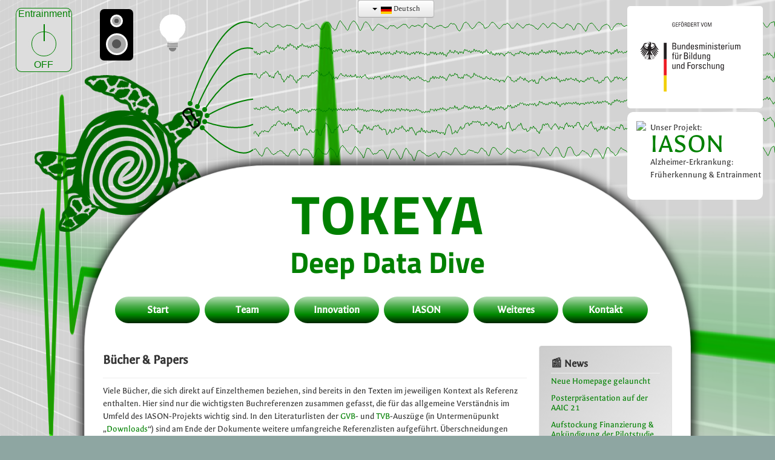

--- FILE ---
content_type: text/html; charset=utf-8
request_url: https://tokeya.de/12-weiterfuehrendes/22-buecher-papers
body_size: 6993
content:
<!DOCTYPE html>
<html lang="de-de" dir="ltr">
<head>
	<meta name="viewport" content="width=device-width, initial-scale=1.0" />
	<meta charset="utf-8" />
	<base href="https://tokeya.de/12-weiterfuehrendes/22-buecher-papers" />
	<meta name="author" content="Dr. Thomas Fritsch" />
	<meta name="generator" content="Joomla! - Open Source Content Management" />
	<title>Bücher &amp; Papers - Tokeya Deep Data Dive GmbH &amp; Co. KG</title>
	<link href="/component/jcomments/feed/com_content/22" rel="alternate" type="application/rss+xml" title="Bücher &amp; Papers" />
	<link href="https://tokeya.de/12-weiterfuehrendes/22-buecher-papers" rel="alternate" hreflang="de-DE" />
	<link href="https://tokeya.de/en/12-weiterfuehrendes/66-books-papers" rel="alternate" hreflang="en-US" />
	<link href="/templates/iason.ai/favicon.ico" rel="shortcut icon" type="image/vnd.microsoft.icon" />
	<link href="/components/com_jcomments/tpl/default/style.css?v=3002" rel="stylesheet" />
	<link href="/templates/iason.ai/css/template.css?085342fb72edb4b26165ea48601d2549" rel="stylesheet" />
	<link href="/media/mod_languages/css/template.css?085342fb72edb4b26165ea48601d2549" rel="stylesheet" />
	<style>

	body.site {
		border-top: 3px solid #008000;
		background-color: #8ea6a2;
	}
	a {
		color: #008000;
	}
	.nav-list > .active > a,
	.nav-list > .active > a:hover,
	.dropdown-menu li > a:hover,
	.dropdown-menu .active > a,
	.dropdown-menu .active > a:hover,
	.nav-pills > .active > a,
	.nav-pills > .active > a:hover,
	.btn-primary {
		background: #008000;
	}
	</style>
	<script type="application/json" class="joomla-script-options new">{"csrf.token":"96e80a0244883124a3146f7324c135c4","system.paths":{"root":"","base":""},"system.keepalive":{"interval":840000,"uri":"\/component\/ajax\/?format=json"}}</script>
	<script src="/components/com_jcomments/js/jcomments-v2.3.js?v=12"></script>
	<script src="/components/com_jcomments/libraries/joomlatune/ajax.js?v=4"></script>
	<script src="/media/jui/js/jquery.min.js?085342fb72edb4b26165ea48601d2549"></script>
	<script src="/media/jui/js/jquery-noconflict.js?085342fb72edb4b26165ea48601d2549"></script>
	<script src="/media/jui/js/jquery-migrate.min.js?085342fb72edb4b26165ea48601d2549"></script>
	<script src="/media/jui/js/bootstrap.min.js?085342fb72edb4b26165ea48601d2549"></script>
	<script src="/media/system/js/caption.js?085342fb72edb4b26165ea48601d2549"></script>
	<script src="/templates/iason.ai/js/template.js?085342fb72edb4b26165ea48601d2549"></script>
	<!--[if lt IE 9]><script src="/media/jui/js/html5.js?085342fb72edb4b26165ea48601d2549"></script><![endif]-->
	<script src="/media/system/js/core.js?085342fb72edb4b26165ea48601d2549"></script>
	<!--[if lt IE 9]><script src="/media/system/js/polyfill.event.js?085342fb72edb4b26165ea48601d2549"></script><![endif]-->
	<script src="/media/system/js/keepalive.js?085342fb72edb4b26165ea48601d2549"></script>
	<script>
jQuery(function($){ initTooltips(); $("body").on("subform-row-add", initTooltips); function initTooltips (event, container) { container = container || document;$(container).find(".hasTooltip").tooltip({"html": true,"container": "body"});} });jQuery(window).on('load',  function() {
				new JCaption('img.caption');
			});
	</script>
	<link href="https://tokeya.de/12-weiterfuehrendes/22-buecher-papers" rel="alternate" hreflang="x-default" />

        </head>
<body class="site com_content view-article no-layout no-task itemid-103">

      

     <!-- <input id="mobile-menu-button" type="checkbox" value="false"> -->
 <!--    <label id="mobile-menu-sticky-label" for="mobile-menu-button">TOKEYA Deep Data Dive</label> -->
 
     
 
    <div id="background" class="body"><img id="EKG" src="/neu21/templates/iason.ai/images/EKG.png"></div>
    
   	<!-- Body -->
    <img class="gefördert_vom_BMBF" src="/neu21/images/gefördert_vom_BMBF.svg">
    <a id="iason-schriftzug" href="https://iason.ai">       
     	<img id="äskulapstab" src="https://www.iason.ai/templates/iason.ai/images/Aesulapian-staff-green.svg">
		<div id="iason-text">  
   			<span id="unser-projekt">Unser Projekt:</span>
   			<span id="iason" href="https://iason.ai">IASON</span>   			
            <div id="untertitel">Alzheimer-Erkrankung: Früherkennung & Entrainment</div>   			
		</div>
          
	</a>
       
<div id="demo">
    <div id="ganzes-EEG">
      <img id="eeg-kabel" src="/neu21/templates/iason.ai/images/EEG-Kabel.png">
      <div id="eeg-window">        
        <canvas id="eeg" class="eeg" height="250" > </canvas>
      </div>
    </div>
  <!--
    <div id="iason-schriftzug">
       <div id="iason-i">I</div>
       <div id="iason-a">A</div>
       <div id="iason-s">S</div>
       <div id="iason-o">O</div>
       <div id="iason-n">N</div>
       <div id="alzheimer"     class="subtext">Alzheimer</div>
       <div id="früherkennung" class="subtext">Früherkennung</div>
       <div id="entrainment"   class="subtext">Entrainment</div>
    </div>
  -->
    <input id="entrainmentcheckbox" type="checkbox" />
<!--      
    <label id="frankenstein-schalterkasten" for="entrainmentcheckbox">
       <div id="frankenstein-schaltertext">Entrainment</div>
       <div id="frankenstein-schalter"></div>
    </label>
-->

    <label id="schalterkasten" for="entrainmentcheckbox">      
      <div id="schaltertext">Entrainment</div>
      <div id="schalter"></div> 
      <div id="schalterstatus-on">ON</div>
      <div id="schalterstatus-off">OFF</div>
    </label>
      
      
    <div id="glühbirnenbox">      
      <div id="glühbirne"><div id="glühbirnencheckbox" ></div></div>      
    </div>
       
    <script type="text/javascript" src="/neu21/templates/iason.ai/js/eeg_data.js"></script>
    <script type="text/javascript" src="/neu21/templates/iason.ai/js/eeg.js"></script>    
      
    <div id="schildkröte-und-spirale">
      <a id="schildkrötenlink" href="/">                        
          
      <img id="schildkröte" src="/neu21/templates/iason.ai/images/Schildkröte.png"  >
      <img id="spirale" src="/neu21/templates/iason.ai/images/Spirale.png" >
<!--        
      <picture id="schildkröte">
          <source media="(max-width:700px)" srcset="/neu21/templates/iason.ai/images/Schildkroete_klein_weiss.png">
          <source srcset="/neu21/templates/iason.ai/images/Schildkröte.png">
          
        </picture>
        
       <picture id="spirale">
         <source media="(max-width:700px)" srcset="/neu21/templates/iason.ai/images/Spirale_klein_weiss.png">
         <source srcset="/neu21/templates/iason.ai/images/Spirale.png">
         <img id="spirale" src="/neu21/templates/iason.ai/images/Spirale_klein_weiss.png" >
       </picture>
-->
     </a>
     
     <div id="taucherbrille"> </div>
     &nbsp;
   </div>   
     
<!--   <div id="speaker">
     <div class="sound">
       <div class="sound-circle">
         <div class="segment"></div>
       </div>
       <div class="sound-inner-circle"></div>
     </div>
   </div> -->
     
   <div id="speakerbox">
     <div id="top-speaker" class="speakerboxspeaker"><div class="speakerboxspeaker-inner"></div></div>
     <div id="bottom-speaker" class="speakerboxspeaker"><div class="speakerboxspeaker-inner"></div></div>
   </div>
</div>   
     
     
   <div class="body" id="top">
   
		<div class="container">
		
			<!-- Header -->
			<header class="header" role="banner">
                  
            <!--      <pre id="log">
                  Logbuch des Kätp’ns:

                  </pre>  -->
                  
				<div class="header-inner clearfix">
					<!--<a class="brand pull-left" href="/">-->
												
                                            <div id="logo">
                                        
            
						
						<div id="logotext">
                                                    <h1 id="tokeya"><a href="/">TOKEYA</a></h1>
                                                    <h2 id="d3"><a href="/">Deep Data Dive</a></h2>
                                                </div>
                                            </div>
											</a>
					<div class="header-search pull-right">
						
					</div>
				</div>
			</header>
						
            
            <!-- Menü -->
              
              <input id="mobile-menu-button" type="checkbox" value="false">
              <label id="mobile-menu-label" for="mobile-menu-button"></label> 
              
            <div class="row-fluid menu" id="menu">
                 
                   		<div class="moduletable_menu">
						

<div class="custom_menu"  >
	<h3><a href="https://tokeya.de/">Start</a></h3></div>
		</div>
			<div class="moduletable_menu">
							<h3>Team</h3>
						<ul class="nav menu mod-list">
<li class="item-200"><a href="/uebersicht" >Übersicht</a></li><li class="item-201"><a href="/lebenslauf-dr-thomas-fritsch" >Lebenslauf Dr. Thomas Fritsch</a></li><li class="item-202"><a href="/lebenslauf-dr-frank-wirner" >Lebenslauf Dr. Frank Wirner</a></li><li class="item-229"><a href="/referenzen-und-publikationen" >Referenzen und Publikationen</a></li></ul>
		</div>
			<div class="moduletable_menu">
							<h3>Innovation</h3>
						<ul class="nav menu mod-list">
<li class="item-212"><a href="/gegenstand-des-unternehmens" >Gegenstand des Unternehmens</a></li><li class="item-197"><a href="/produkte" >Produkte</a></li><li class="item-198"><a href="/technologie" >Technologie</a></li><li class="item-199"><a href="/wissenschaftliche-fundierung" >Wissenschaftliche Fundierung</a></li></ul>
		</div>
			<div class="moduletable_menu">
						

<div class="custom_menu"  >
	<h3><a href="/iason" hreflang="de">IASON</a></h3></div>
		</div>
			<div class="moduletable_menu">
							<h3>Weiteres</h3>
						<ul class="category-module_menu mod-list">
						<li>
									<a class="mod-articles-category-title " href="/12-weiterfuehrendes/20-links">Links</a>
				
				
				
				
				
				
				
							</li>
					<li>
									<a class="mod-articles-category-title " href="/12-weiterfuehrendes/21-downloads">Downloads</a>
				
				
				
				
				
				
				
							</li>
					<li>
									<a class="mod-articles-category-title active" href="/12-weiterfuehrendes/22-buecher-papers">Bücher & Papers</a>
				
				
				
				
				
				
				
							</li>
					<li>
									<a class="mod-articles-category-title " href="/12-weiterfuehrendes/23-filme-bilder">Filme & Bilder</a>
				
				
				
				
				
				
				
							</li>
			</ul>
		</div>
			<div class="moduletable_menu">
						

<div class="custom_menu"  >
	<h3><a href="/13-praktische-tipps/24-kontakt" hreflang="de">Kontakt</a></h3></div>
		</div>
	   
                     <label id="mobile-menu-closer" for="mobile-menu-button"> &nbsp; </label>
                 
                
            </div>
              
            <!-- Inhalt -->
                  
			<div class="row-fluid">
				                  
				<main id="content" role="main" class="span9">
					<!-- Begin Content -->
					<div id="system-message-container">
	</div>
                    
					<div class="item-page" itemscope itemtype="https://schema.org/Article">
	<meta itemprop="inLanguage" content="de-DE" />
	
		
			<div class="page-header">
		<h2 itemprop="headline">
			Bücher &amp; Papers		</h2>
							</div>
					
		
	
	
		
								<div itemprop="articleBody">
		<p>Viele Bücher, die sich direkt auf Einzelthemen beziehen, sind bereits in den Texten im jeweiligen Kontext als Referenz enthalten. Hier sind nur die wichtigsten Buchreferenzen zusammen gefasst, die für das allgemeine Verständnis im Umfeld des IASON-Projekts wichtig sind. In den Literaturlisten der <a href="/downloads/04_Gesamtvorhabenbeschreibung_aktualisierter_Auszug.pdf">GVB</a>- und <a href="/downloads/05_Teilvorhabenbeschreibung_aktualisierter-Auszug.pdf">TVB</a>-Auszüge (in Untermenüpunkt „<a href="/12-weiterfuehrendes/21-downloads" hreflang="de">Downloads</a>“) sind am Ende der Dokumente weitere umfangreiche Referenzlisten aufgeführt. Überschneidungen können stattfinden. Die unten stehende Liste der relevanten Bücher &amp; Papers wird kontinuierlich ergänzt.</p>
<p> </p>
<ul style="list-style: none; margin-left: 0px;">
<li>P. Hartman-Stein &amp; A. La Rue: Enhancing Cognitive Fitness in Adults, Springer, 2011<br /><br /></li>
<li>R. Richter &amp; B. Zoeller-Richter: Alzheimer ́s Disease- a Physicians Guide to Practical<br />Management, Springer, 2004<br /><br /></li>
<li>S. Zschocke &amp; H.C. Hansen: Klinische Enzephalographie, 3. A., Springer, 2012<br /><br /></li>
<li>N. Birbaumer &amp; R. Schmdt: Biologische Psychologie, 7. A., Springer, 2018<br /><br /></li>
<li>N. Birbaumer &amp; J. Zittlau: Dein Gehirn weiss mehr, als du denkst, Ullstein, 2015<br /><br /></li>
<li>G. Ulrich: Das spontane Ruhe-EEG, Königshausen &amp; Wustermann, 2012<br /><br /></li>
<li>R. Straub: Drei Gedächtnisse für den Körper, Springer 2020<br /><br /></li>
<li>S. Seung: Connectome, Penguin, 2012<br /><br /></li>
<li>H. Monyer &amp; M. Gessmann: Das geniale Gedächtnis, Penguin, 2017<br /><br /></li>
<li>M. Walker: Das große Buch vom Schlaf, Goldmann, 2018<br /><br /></li>
<li>K. Maurer &amp; U. Maurer: Alzheimer und Kunst, Frankfurt University Press, 2009<br /><br /></li>
<li>W. Singer: Der Beobachter im Hirn, Suhrkamp, 2002<br /><br /></li>
<li>O. Breithaupt: Die dunklen Seiten der Empathie, Suhrkamp, 2017<br /><br /></li>
<li>C. Borck: Hirnströme – Kulturgeschichte d. Elektroenzephalographie, Wallstein, 2015<br /><br /></li>
<li>C. Bishop: Neural Networks for Pattern Recognition, Oxford University Press, 2000<br /><br /></li>
<li>T. Kohonen: Self-Orgnizing Maps, Springer, 2000<br /><br /></li>
<li>M. Cohen: Analyzing neural time series data, MIT Press, 2014<br /><br /></li>
<li>S. Strogatz: Synchron, Berlin-V., 2004<br /><br /></li>
<li>L. Genova: Still Alice, Bastei-Lübbe, 2015<br /><br /></li>
<li>K. Swaffer: „Was zum Teufel geschieht in meinem Gehirn?“, Hogrefe, 2017<br /><br /></li>
<li>A. Christoph-Gaugusch: DemenZen und die Kunst des Vergessens, Carl Auer, 2018<br /><br /></li>
<li>L. Naccache &amp; K. Naccache: Der kleine Gehirnversteher – Eine Erkundung unseres geheinisvollsten Organs, Beck-Verlag, 2019</li>
</ul>
<p> </p>
<p> </p>
<p><strong>Wichtige Papers</strong>, auf die in den Texten der Website nicht eingegangen werden konnte:</p>
<p>C. v.d. Malsburg: The correlation theory of brain function, 1984<br /><a href="https://www.researchgate.net/publication/28763074_The_Correlation_Theory_of_Brain_Function">https://www.researchgate.net/publication/28763074_The_Correlation_Theory_of_Brain_Function</a></p>
<p>S. Freud – Project for a scientific psychology, 1895<br /><a href="http://users.clas.ufl.edu/burt/freud%20fleiss%20letters/200711781-013.pdf">http://users.clas.ufl.edu/burt/freud%20fleiss%20letters/200711781-013.pdf</a></p>
<p>C. Skarda &amp; W. Freeman: How brains make chaos in order to make sense of the<br />world, 1987<br /><a href="https://www.ece.uvic.ca/~bctill/papers/mocap/Skarda_Freeman_1987.pdf">https://www.ece.uvic.ca/~bctill/papers/mocap/Skarda_Freeman_1987.pdf</a></p>
<p>H. Uzan &amp; I. Kanter et al.: Biological learning curves outperform existing ones in<br />artificial intelligence algorithms, Nature, 2019<br /><a href="https://www.nature.com/articles/s41598-019-48016-4">https://www.nature.com/articles/s41598-019-48016-4</a></p>
<p> </p> 	</div>

	
	<ul class="pager pagenav">
	<li class="previous">
		<a class="hasTooltip" title="Downloads" aria-label="Vorheriger Beitrag: Downloads" href="/12-weiterfuehrendes/21-downloads" rel="prev">
			<span class="icon-chevron-left" aria-hidden="true"></span> <span aria-hidden="true">Zurück</span>		</a>
	</li>
	<li class="next">
		<a class="hasTooltip" title="Filme &amp; Bilder" aria-label="Nächster Beitrag: Filme &amp; Bilder" href="/12-weiterfuehrendes/23-filme-bilder" rel="next">
			<span aria-hidden="true">Weiter</span> <span class="icon-chevron-right" aria-hidden="true"></span>		</a>
	</li>
</ul>
							<script type="text/javascript">
<!--
var jcomments=new JComments(22, 'com_content','/component/jcomments/');
jcomments.setList('comments-list');
//-->
</script>
<div id="jc">
<div id="comments"></div>
<a id="addcomments" href="#addcomments"></a>
<div id="comments-footer" align="center"><a href="http://www.joomlatune.com" title="JComments" target="_blank">JComments</a></div>
</div></div>

                      
					<div class="clearfix"></div>
					
					<!-- End Content -->
				</main>
									<div id="aside" class="span3">
						<!-- Begin Right Sidebar -->
						<div class="well "><h3 class="page-header">📰 News</h3><div class="newsflash">
					<h4 class="newsflash-title">
			<a href="/news/203-neue-homepage-gelauncht">
			Neue Homepage gelauncht		</a>
		</h4>


	



					<h4 class="newsflash-title">
			<a href="/news/200-posterpraesentation-auf-der-aaic-21">
			Posterpräsentation auf der AAIC 21		</a>
		</h4>


	



					<h4 class="newsflash-title">
			<a href="/news/113-aufstockung-finanzierung-ankuendigung-der-pilotstudie-fhase">
			Aufstockung Finanzierung & Ankündigung der Pilotstudie FHASE		</a>
		</h4>


	



					<h4 class="newsflash-title">
			<a href="/news/114-neuer-bluttest-fuer-alzheimer-biomarker">
			Neuer Bluttest für Alzheimer-Biomarker		</a>
		</h4>


	



					<h4 class="newsflash-title">
			<a href="/news/115-projekt-homepage-online">
			Projekt-Homepage online		</a>
		</h4>


	



	</div>
</div><div class="well "><h3 class="page-header">🎬 Imagefilm</h3>

<div class="custom"  >
	<p><video id="imagefilm" poster="/images/IASON-Kurzvideo.jpg" controls="controls" width="180" height="99">
<source src="/video/Tokeya Iason Imagefilm 360p.mp4" type="video/mp4" /></video></p>
<p><a href="/video/Tokeya Iason Imagefilm 360p - english subtitles.mp4">SD-Version with English subtitles (640×360, 7 MB)</a></p>
<p><a href="/video/Tokeya Iason Imagefilm 1080p.mp4">HD-Version (1920×1080, 28 MB)</a></p>
<p><a href="/video/Tokeya Iason Imagefilm 1080p - english subtitles.mp4">HD-Version with English subtitles (1920×1080, 28 MB)</a></p></div>
</div><div class="well "><h3 class="page-header">🔗 Links</h3>

<div class="custom"  >
	<p><a href="https://www.technik-zum-menschen-bringen.de/projekte/iason">Projektsteckbrief (BMBF)</a></p>
<p><a href="https://www.bmbf.de/SharedDocs/Publikationen/de/bmbf/pdf/projektgalerie-2019.pdf?__blob=publicationFile&amp;v=2">Projektgalerie (BMBF) (S. 14f)</a></p>
<!-- <p><a href="/2-uncategorised/48-seitenüberblick" hreflang="de">Seitenüberblick</a></p> --></div>
</div><div class="well "><h3 class="page-header">🔏 Anmeldung</h3><form action="https://tokeya.de/" method="post" id="login-form" class="form-inline">
		<div class="userdata">
		<div id="form-login-username" class="control-group">
			<div class="controls">
									<div class="input-prepend">
						<span class="add-on">
							<span class="icon-user hasTooltip" title="Benutzername"></span>
							<label for="modlgn-username" class="element-invisible">Benutzername</label>
						</span>
						<input id="modlgn-username" type="text" name="username" class="input-small" tabindex="0" size="18" placeholder="Benutzername" />
					</div>
							</div>
		</div>
		<div id="form-login-password" class="control-group">
			<div class="controls">
									<div class="input-prepend">
						<span class="add-on">
							<span class="icon-lock hasTooltip" title="Passwort">
							</span>
								<label for="modlgn-passwd" class="element-invisible">Passwort							</label>
						</span>
						<input id="modlgn-passwd" type="password" name="password" class="input-small" tabindex="0" size="18" placeholder="Passwort" />
					</div>
							</div>
		</div>
						<div id="form-login-remember" class="control-group checkbox">
			<label for="modlgn-remember" class="control-label">Angemeldet bleiben</label> <input id="modlgn-remember" type="checkbox" name="remember" class="inputbox" value="yes"/>
		</div>
				<div id="form-login-submit" class="control-group">
			<div class="controls">
				<button type="submit" tabindex="0" name="Submit" class="btn btn-primary login-button">Anmelden</button>
			</div>
		</div>
					<ul class="unstyled">
							<li>
					<a href="/component/users/?view=registration&amp;Itemid=103">
					Registrieren <span class="icon-arrow-right"></span></a>
				</li>
							<li>
					<a href="/component/users/?view=remind&amp;Itemid=103">
					Benutzername vergessen?</a>
				</li>
				<li>
					<a href="/component/users/?view=reset&amp;Itemid=103">
					Passwort vergessen?</a>
				</li>
			</ul>
		<input type="hidden" name="option" value="com_users" />
		<input type="hidden" name="task" value="user.login" />
		<input type="hidden" name="return" value="aHR0cHM6Ly90b2tleWEuZGUvMTItd2VpdGVyZnVlaHJlbmRlcy8yMi1idWVjaGVyLXBhcGVycw==" />
		<input type="hidden" name="96e80a0244883124a3146f7324c135c4" value="1" />	</div>
	</form>
</div><div class="well language_button"><div class="mod-languageslanguage_button">

	<div class="btn-group">
									<a href="#" data-toggle="dropdown" class="btn dropdown-toggle">
					<span class="caret"></span>
											&nbsp;<img src="/media/mod_languages/images/de_de.gif" alt="" />										Deutsch				</a>
												<ul class="lang-block dropdown-menu" dir="ltr">
														<li>
				<a href="/en/12-weiterfuehrendes/66-books-papers">
											<img src="/media/mod_languages/images/en_us.gif" alt="" />									English				</a>
				</li>
							</ul>
	</div>

</div>
</div>
						<!-- End Right Sidebar -->
					</div>
							</div>
		</div>
	</div>
	<!-- Footer -->
	<footer class="footer" role="contentinfo">
		<div class="container">
			<hr />
			

<div class="custom"  >
	<p>© Tokeya Deep Data Dive GmbH &amp; Co. KG  –  <a href="/2-uncategorised/3-impressum" hreflang="de">Impressum</a>  –  <a href="/2-uncategorised/5-datenschutzerklaerung" hreflang="de">Datenschutzerklärung</a>  –  <a href="/2-uncategorised/27-kommentar-etikette" hreflang="de">Kommentar-Etikette</a></p></div>

				</div>
	</footer>
	
            
</body>
</html>


--- FILE ---
content_type: application/javascript
request_url: https://tokeya.de/neu21/templates/iason.ai/js/eeg.js
body_size: 2128
content:
const π = Math.PI;
const eeg = document.getElementById("eeg");
const glühbirne = document.getElementById("entrainmentcheckbox");

glühbirne.checked = false;
var switched_starts = [0];

var number_of_displayed_channels = (window.innerWidth > 700 ? 6 : 3);

var φ = []; // random phase, seperate per channel
var τ = 5; // Random decay constant, chosed for looking good
var ω = 20; // Entrainment frequency

var saved_phase = []; // per channel per transition, for nicer transition from on to off

var randoms = [];


let step = 24;

for(var i = 0; i < number_of_displayed_channels; i++) {
    φ.push(Math.random()*π*2);
    saved_phase.push([]);
    randoms.push([]);
  
  
  
    for(var j = 0; j < Math.max(window.innerWidth,700)/step; j++) {
      
      var v = Math.random()*0.5+0.3;
      
      for(var k = 0; k < step; k++) {
      	randoms[i][Math.round(j*step+k)] = v;
      }
    
    }
}

   

var array = [0,1,2,3,4,5,6,7,8,9,10,11,12,13,14,15];

shuffleArray(array);

const channels = array.slice(0,6);

var start = 0;


if (eeg.getContext) {

    function drawEEG() {

     number_of_displayed_channels = (window.innerWidth > 700 ? 6 : 3);
      

      var eeg = document.getElementById("eeg");
      var style = window.getComputedStyle(eeg.parentElement);

      var ctx = eeg.getContext("2d");

      var eeg_left = window.innerWidth > 700 ? eeg.offsetLeft + eeg.offsetParent.offsetLeft : 140 ;
      
      eeg.width = (window.innerWidth - eeg_left) / (window.innerWidth > 700 ? 1 : 0.375);
      
      //eeg.width = eeg.parentElement.offsetWidth  - parseInt(style.paddingLeft) - parseInt(style.paddingRight); //set canvas width to its parent width
          //eeg.height = eeg.parentElement.offsetHeight;//set canvas height to its parent height

      
      eeg.height = window.innerWidth > 700 ? 250 : 340;

    
      
      ctx.height = eeg.offsetHeight;
      ctx.width = eeg.offsetWidth;
      
      //console.log(eeg.width, eeg.parentElement.offsetWidth, eeg.height);

      const color = "#008000";        
      ctx.strokeStyle = color;    

      var channel_height = ctx.height / (number_of_displayed_channels)

      for(var c = 0; c < number_of_displayed_channels; c++) {

          var x = 0;
          var y = channel_height*(c + 1/2);
        

          /*  Preparations for EEG Graph */

          const count = ctx.width - x;

          var anfang = (start % eeg_data[channels[c]].length) + eeg_data[channels[c]].length;

          var slice = eeg_data[channels[c]].slice(anfang, anfang + count);        

          if (slice.length < count) {
              slice = slice.concat(eeg_data[channels[c]].slice(0, count - slice.length));
          }

          var max = eeg_data[channels[c]].reduce(function(a, b) {
              return Math.max(a, b);
          });

          var min = eeg_data[channels[c]].reduce(function(a, b) {
              return Math.min(a, b);
          });      	

          var mean_var = getMeanAndVar(eeg_data[channels[c]]);

          var avg = mean_var.mean;

          var diff = max - min;


          /* Draw EEG graphs */

          ctx.lineWidth = 1;                

          ctx.moveTo(x+count,y);
        
          var oldValue = 0;
          var maxValue = 0.5;
          var interval = 0;        
        
          for(var i = slice.length-1; i >= 0 ; i--) {              

              var signal = (slice[i]-avg)/diff;
              var value = signal;

              interval = switched_starts.length;

              while( interval >= 1 && switched_starts[interval-1] < start + i) {
                  interval--;
              }
            
              var t = (switched_starts[interval-1] - (start + i))/100;
              var ξ = Math.exp(-t/τ);
            
         	 if (interval % 2 === 0) {

                  if (interval > 0) {
                    t = (switched_starts[interval-1] - (start + i))/100;
                    ξ = Math.exp(-t/τ);
                    value = 1/2* Math.sin(ω*t+φ[c])*(1-ξ)*randoms[c][(start+i)%count+count] + signal*ξ;
                   
                    saved_phase[c][interval] = ω*t % (Math.PI*2)
              	  }
                
                  var ov = Math.max(Math.abs(1/2*Math.sin(ω*t+φ[c])*(1-ξ)), oldValue);
                
                  if(!isNaN(ov)) {
                  	oldValue = ov;
                  }                    
                  
              } else {
                
                  if(oldValue != 0 && !isNaN(oldValue)) {
                    maxValue = oldValue ;
                    oldValue = 0;
                  }
                
                  if (interval > 1) {
                    t = (switched_starts[interval-1] - (start + i))/100;
                    ξ = Math.exp(-t/(τ/4));
                    value = maxValue*Math.sin(ω*t+φ[c]*randoms[c][(start+i)%count+count] + saved_phase[c][interval-1])*ξ + signal*(1-ξ);
                  }
              } 
            
            ctx.lineTo(x+i, y + value*channel_height*0.95);
          }        
      }
      
      ctx.stroke();  
      
      ctx.fillStyle = 'rgba(255, 255, 0, 0.25)';
      
      for(var interval = switched_starts.length - 1; interval >= 0; interval--) {
        
        if(interval % 2 === 0) {
          continue;
        }         
        
		var left  = (switched_starts[interval] - start);
        var right = interval+1 === switched_starts.length ? 0 : (switched_starts[interval+1] - start);
                
        ctx.fillRect(left,0,right-left,ctx.height);
      }

      
      start--;

    }

    setInterval(drawEEG,10);    	
}


function getMeanAndVar(arr) {

    function getVariance(arr, mean) {
        return arr.reduce(function(pre, cur) {
            pre = pre + Math.pow((cur - mean), 2);
            return pre;
        }, 0)
    }

    var meanTot = arr.reduce(function(pre, cur) {
        return pre + cur;
    })
    var total = getVariance(arr, meanTot / arr.length);

    var res = {
        mean: meanTot / arr.length,
        variance: total / arr.length
    }

    return { mean: res.mean, variance: res.variance};
    
}


/**
* Randomize array element order in-place.
* Using Durstenfeld shuffle algorithm.
*/
function shuffleArray(array) {
    for (var i = array.length - 1; i > 0; i--) {
        var j = Math.floor(Math.random() * (i + 1));
        var temp = array[i];
        array[i] = array[j];
        array[j] = temp;
    }
}


function glühbirneGeschaltet(event) {
    switched_starts.push(start);
}




document.getElementById("entrainmentcheckbox").addEventListener("change", glühbirneGeschaltet, true);
window.onresize = drawEEG;
drawEEG();




--- FILE ---
content_type: image/svg+xml
request_url: https://tokeya.de/templates/iason.ai/images/rect2%C3%97.svg
body_size: 1135
content:
<?xml version="1.0" standalone="no"?>
<!DOCTYPE svg PUBLIC "-//W3C//DTD SVG 20010904//EN"
 "http://www.w3.org/TR/2001/REC-SVG-20010904/DTD/svg10.dtd">
<svg version="1.0" xmlns="http://www.w3.org/2000/svg" width="80" height="80" style="fill:lightgrey;stroke:white;stroke-width:0.25">
  <rect x=" 0" y=" 0" width="20" height="20"/>
  <rect x="20" y=" 0" width="20" height="20"/>
  <rect x="40" y=" 0" width="20" height="20"/>
  <rect x="60" y=" 0" width="20" height="20"/>

  <rect x=" 0" y="20" width="20" height="20"/>
  <rect x="20" y="20" width="20" height="20"/>
  <rect x="40" y="20" width="20" height="20"/>
  <rect x="60" y="20" width="20" height="20"/>

  <rect x=" 0" y="40" width="20" height="20"/>
  <rect x="20" y="40" width="20" height="20"/>
  <rect x="40" y="40" width="20" height="20"/>
  <rect x="60" y="40" width="20" height="20"/>

  <rect x=" 0" y="60" width="20" height="20"/>
  <rect x="20" y="60" width="20" height="20"/>
  <rect x="40" y="60" width="20" height="20"/>
  <rect x="60" y="60" width="20" height="20"/>  
  
  <rect x="0" y="0" width="80" height="80" style="stroke-width:1;fill:none;" />  
  
</svg>


--- FILE ---
content_type: application/javascript
request_url: https://tokeya.de/neu21/templates/iason.ai/js/eeg_data.js
body_size: 75887
content:
var eeg_data=[[55,61,71,65,60,54,49,50,45,42,29,27,35,30,25,27,28,34,25,23,19,29,28,32,36,35,37,33,32,42,41,32,36,41,33,32,32,40,39,42,38,45,51,49,42,48,57,46,39,40,41,44,52,58,53,51,45,47,47,41,47,57,52,50,56,55,56,51,45,50,54,55,50,60,60,56,60,67,67,60,60,69,75,74,76,85,87,81,75,79,83,78,73,85,90,86,89,89,90,84,77,89,93,85,84,96,90,83,75,81,83,75,73,77,75,64,62,78,89,85,80,91,97,96,95,100,97,89,92,90,89,83,76,86,88,83,83,88,90,84,82,89,91,90,99,104,100,96,91,93,92,86,80,85,80,78,76,80,88,81,78,92,92,92,92,99,98,93,87,91,97,90,81,88,85,79,73,81,85,79,78,85,80,82,84,92,94,93,90,100,99,100,92,95,89,84,85,90,93,87,74,80,80,76,83,95,94,84,85,86,95,87,84,88,87,82,79,84,87,83,81,90,88,85,85,92,89,83,81,94,94,92,93,96,99,88,82,89,89,88,94,103,104,101,98,106,100,96,94,93,97,92,91,99,99,92,85,88,95,92,84,83,86,81,84,92,93,87,79,83,83,87,91,95,95,90,92,92,89,87,96,103,100,97,92,92,85,79,78,86,85,85,88,95,92,86,79,89,88,90,91,89,87,79,78,79,83,78,79,91,92,82,85,88,85,77,82,90,92,84,79,89,95,90,84,92,92,88,92,99,98,93,89,87,96,95,88,97,101,100,93,99,96,90,84,90,93,96,95,99,95,92,88,91,90,94,100,105,110,106,101,98,92,82,84,98,95,94,91,95,97,88,87,90,93,88,94,97,102,93,87,93,91,86,86,91,93,86,90,95,100,90,87,90,92,86,89,101,103,101,104,106,98,91,87,92,97,97,87,90,91,84,81,94,100,89,89,96,94,92,95,104,100,99,100,105,103,94,91,98,93,90,86,92,97,91,85,93,95,88,94,103,102,103,100,105,98,89,90,94,100,98,94,100,107,96,90,95,100,100,107,113,112,101,91,97,96,94,93,96,89,94,92,88,95,92,83,101,98,90,91,97,101,96,93,101,99,88,88,95,85,74,77,81,84,89,87,89,95,89,87,92,95,93,89,94,85,83,85,84,84,79,76,79,86,80,81,83,88,85,81,96,95,83,85,96,93,93,85,82,75,71,76,88,83,79,76,88,96,94,95,99,104,105,106,111,106,90,88,94,96,90,88,91,84,84,83,91,93,88,82,84,94,88,88,94,89,83,81,89,91,92,88,91,88,82,84,92,92,90,88,91,97,95,96,104,104,100,95,101,101,89,90,97,89,75,81,82,82,80,81,88,93,83,88,96,99,93,95,99,98,96,102,105,96,94,92,89,94,88,79,92,97,94,99,103,99,93,91,94,95,90,82,87,86,81,81,92,94,83,80,88,87,85,84,93,93,86,96,104,98,89,90,91,97,92,84,90,88,78,77,88,93,94,97,104,95,98,89,104,106,95,101,102,102,95,97,101,94,88,102,103,106,96,95,100,99,99,100,102,100,96,103,112,109,98,93,97,95,97,88,97,99,101,99,105,105,103,104,112,108,106,102,103,104,104,106,109,104,103,102,100,99,91,91,100,104,101,100,103,100,92,93,106,106,93,94,94,91,87,84,94,94,92,92,100,102,106,107,115,116,109,104,104,103,99,103,108,103,97,92,102,106,106,105,109,108,111,107,110,110,105,104,110,106,101,96,104,100,90,83,90,94,91,101,104,100,92,92,110,111,111,110,111,111,104,103,113,111,104,95,100,94,89,92,99,97,102,108,112,108,104,102,110,118,113,112,113,107,101,108,109,101,85,90,96,94,93,97,106,107,105,100,107,110,109,105,113,116,106,105,109,111,113,106,106,101,91,86,98,100,103,99,107,104,105,106,105,109,100,104,104,95,91,93,97,91,90,91,100,95,97,104,113,115,112,103,104,95,88,90,96,97,85,91,93,88,82,81,92,93,90,84,90,94,89,92,92,92,84,91,98,99,92,86,90,92,77,76,83,88,94,95,101,101,98,104,108,116,110,106,105,108,102,101,101,95,97,100,110,111,102,101,116,117,105,106,108,109,100,102,104,106,100,102,110,104,101,88,97,96,88,89,93,106,100,103,108,104,98,110,116,115,111,106,110,112,106,108,110,105,108,113,118,113,111,106,115,119,111,120,119,116,113,105,99,95,93,92,108,111,105,101,103,103,103,108,121,119,116,119,120,112,100,92,93,97,86,90,103,101,101,101,110,107,98,101,108,113,110,112,119,118,102,102,98,96,84,74,80,74,54,57,58,56,50,38,48,51,47,39,42,40,29,19,29,30,24,15,23,15,2,1,12,22,2,12,20,20,2,1,9,15,9,8,8,12,11,14,15,25,22,22,21,28,28,27,32,33,25,26,36,34,35,38,44,48,47,42,44,46,41,35,48,49,44,52,68,70,60,62,62,60,53,50,64,63,58,53,58,58,55,59,72,74,69,75,84,81,76,72,76,81,75,70,81,81,74,71,82,76,63,68,76,78,79,86,94,89,84,75,79,79,71,77,87,84,79,79,83,75,71,70,78,78,77,73,79,92,89,88,90,84,81,79,88,93,74,82,85,82,71,66,65,72,74,82,93,90,89,89,96,95,86,90,101,97,86,83,93,88,77,80,88,82,79,79,81,93,93,90,101,95,90,87,93,96,91,87,82,84,76,69,82,83,84,83,87,87,81,77,85,92,91,85,96,92,80,81,87,79,79,78,78,80,78,78,86,89,88,88,90,80,79,77,93,95,92,95,107,104,95,91,95,89,79,77,79,78,69,70,88,91,89,96,105,106,106,110,117,112,108,94,94,89,84,86,94,89,78,71,77,82,83,83,93,97,101,111,124,122,116,105,109,109,96,99,111,109,103,97,95,90,83,85,88,90,94,93,111,115,119,120,121,111,104,108,120,114,107,108,106,102,89,96,100,100,89,89,95,98,94,101,104,101,92,92,103,106,109,104,109,111,104,100,111,114,107,99,104,112,107,103,111,108,95,93,105,108,108,110,113,113,106,106,110,110,109,94,98,105,100,96,101,105,98,96,108,107,105,104,108,115,114,117,124,126,119,118,120,121,109,103,106,106,101,105,115,117,116,112,119,126,120,123,131,127,124,121,123,124,119,111,119,110,102,99,108,116,110,104,107,111,108,107,114,117,111,109,111,108,108,107,114,117,110,106,108,107,104,106,106,108,101,101,110,106,93,96,98,105,100,96,100,98,99,105,108,102,94,90,94,98,93,88,104,103,102,98,110,107,99,94,100,104,105,102,102,99,90,89,95,101,96,98,105,106,96,98,106,104,94,93,96,89,96,97,108,106,99,90,91,92,91,100,112,108,103,99,102,100,96,89,100,103,97,92,98,99,94,97,95,90,78,82,98,93,94,94,104,110,108,100,105,103,94,92,96,87,80,80,83,82,72,74,92,99,95,95,107,105,98,100,105,105,99,95,100,92,94,89,86,78,79,80,88,92,87,80,94,99,98,95,105,102,104,102,100,98,88,92,93,89,81,82,91,92,95,98,104,98,96,100,97,100,100,103,117,115,105,99,98,87,80,87,91,87,81,78,81,81,84,91,99,100,95,100,105,100,90,84,87,89,90,92,91,86,78,78,81,91,86,91,94,96,94,96,100,102,89,91,99,94,89,88,93,87,75,74,80,86,87,87,93,95,87,94,101,98,101,97,99,96,85,85,95,91,81,85,88,87,92,84,90,90,82,85,98,98,90,94,101,95,91,86,87,90,86,90,99,92,88,98,104,104,81,79,77,80,66,56,62,61,49,47,41,33,29,21,23,29,21,23,35,34,27,24,20,15,11,6,7,5,6,9,10,7,0,0,12,18,17,13,14,22,17,5,21,32,28,10,18,22,23,22,29,35,25,19,23,20,11,5,20,19,13,17,27,32,29,29,33,45,45,40,48,46,40,35,40,47,38,37,45,48,41,39,49,48,53,54,63,61,53,46,52,45,39,41,48,48,45,51,57,61,57,53,61,66,59,64,73,78,76,70,73,75,67,70,76,80,75,76,85,83,78,81,89,91,83,83,91,86,76,71,77,76,79,82,84,87,87,83,86,85,87,95,102,105,100,100,104,99,88,92,96,91,86,90,97,100,102,97,106,106,98,101,104,101,98,104,106,98,91,90,91,93,94,93,105,104,100,103,100,103,101,97,100,99,98,95,109,113,103,104,105,103,97,97,107,114,115,112,117,118,109,103,107,105,104,104,113,112,109,111,109,102,94,97,113,116,117,120,121,122,116,115,126,123,114,108,112,110,108,112,124,123,113,113,119,116,112,112,112,119,115,108,113,119,117,113,128,125,118,108,114,112,104,101,109,106,107,112,119,126,122,118,121,120,118,118,125,123,109,103,103,105,100,95,104,101,106,108,116,119,113,109,109,109,100,102,112,114,112,106,113,110,99,89,93,95,93,98,106,108,105,101,118,122,112,103,107,103,98,99,104,105,101,95,105,104,97,92,99,95,103,105,113,116,103,100,106,107,100,98,105,106,101,97,104,99,98,104,108,107,100,99,111,110,103,100,108,107,96,95,103,97,90,96,103,103,99,98,107,106,103,100,100,103,100,102,112,116,105,107,112,113,108,110,116,115,108,105,111,107,108,104,104,101,104,102,105,109,108,107,118,118,110,108,113,117,110,107,116,107,100,94,104,106,101,96,104,96,91,96,107,111,110,108,113,111,108,102,102,103,97,97,108,106,104,101,104,100,100,103,111,107,114,108,114,120,117,121,127,117,110,109,119,117,114,113,123,126,119,121,127,123,118,110,110,109,112,110,117,118,120,116,116,123,118,114,122,125,121,118,119,122,115,112,124,123,114,116,123,124,113,108,108,117,119,119,123,121,110,108,113,119,114,115,117,116,109,101,106,107,102,103,114,115,114,116,126,129,125,123,133,129,124,116,128,125,119,119,126,127,120,120,125,119,116,117,121,120,113,108,117,116,109,110,116,115,108,101,106,110,106,114,123,121,111,108,113,116,105,107,109,103,99,104,109,118,115,116,119,117,113,107,109,110,108,101,110,109,98,104,109,105,103,104,109,114,108,105,113,111,104,105,114,114,105,110,113,112,105,100,114,110,104,104,108,107,109,113,121,122,116,111,119,113,109,104,109,110,101,107,119,122,116,113,121,117,117,126,132,126,121,119,129,124,118,115,122,110,99,106,108,110,112,108,113,114,119,119,119,112,109,110,112,109,111,107,112,119,114,108,111,110,105,106,112,121,114,113,121,109,107,109,113,112,103,101,109,109,107,99,107,104,99,104,116,116,109,107,116,118,117,112,121,122,113,104,103,98,92,98,110,116,110,111,119,116,105,107,115,118,114,104,106,104,96,92,106,110,103,107,104,108,104,99,102,101,97,92,100,107,104,106,112,114,105,102,108,107,104,100,99,93,80,76,90,92,97,97,109,109,104,114,120,117,110,102,100,101,96,92,100,97,100,96,98,97,92,92,97,98,102,106,114,119,108,100,108,109,102,97,100,99,93,88,90,91,94,96,105,102,96,97,109,110,107,105,116,116,109,104,110,105,99,91,98,94,95,93,101,100,93,95,107,115,109,110,118,110,102,100,96,97,90,91,96,93,92,90,96,100,102,103,106,108,102,104,106,98,90,91,94,92,85,84,91,91,89,81,89,87,82,92,103,103,96,96,99,99,97,99,101,100,93,84,84,84,87,87,99,96,89,88,97,106,112,111,118,117,107,102,110,104,100,97,94,90,83,83,81,86,91,89,95,99,91,84,91,99,98,97,98,97,91,84,86,86,83,78,82,81,74,81,93,97,95,99,104,96,91,95,108,105,94,86,81,75,74,80,87,81,76,82,93,97,99,97,99,101,97,88,88,91,89,85,91,84,76,75,80,81,76,74,84,86,79,83,93,97,91,87,94,100,93,91,96,88,87,77,81,84,78,78,86,84,80,75,82,89,90,93,104,104,101,92,93,92,87,79,81,85,82,77,78,77,70,71,83,85,78,78,87,91,95,95,97,95,85,85,81,76,75,77,86,87,79,71,75,76,75,77,85,91,87,83,84,87,80,83,89,91,86,79,77,75,68,64,78,83,78,77,86,78,79,85,92,89,85,81,86,87,85,81,81,71,71,76,85,91,86,87,93,88,87,89,96,89,86,86,87,90,87,78,78,69,60,53,62,57,57,55,55,55,49,39,46,50,42,34,43,47,26,25,37,29,22,27,27,24,29,30,32,35,24,26,30,32,22,25,37,40,33,38,41,40,37,42,46,39,34,33,47,47,40,43,52,49,52,51,55,53,47,49,61,66,56,59,63,64,56,54,66,63,56,58,66,59,64,62,68,73,66,64,67,70,63,57,64,65,57,62,70,68,63,62,71,73,74,71,76,77,69,71,83,76,76,71,69,70,67,66,71,71,68,67,72,67,61,62,73,69,65,67,70,70,66,69,79,70,65,65,68,70,61,66,74,75,66,63,70,73,70,70,76,72,65,70,77,73,66,65,69,74,71,62,68,63,55,56,61,68,59,63,68,64,60,55,62,67,66,65,73,70,64,66,78,84,77,72,79,80,78,77,83,84,72,69,71,73,69,63,67,70,69,69,74,73,63,65,75,79,74,70,80,82,75,77,81,80,76,77,87,81,76,68,73,72,75,74,81,83,76,70,77,74,63,69,78,75,71,74,85,85,85,86,84,85,75,73,81,86,83,80,81,74,68,70,86,87,83,79,83,84,86,87,83,80,71,67,72,63,65,64,77,84,80,76,78,78,79,72,85,88,86,88,88,87,80,82,87,88,85,83,87,91,87,88,92,83,88,92,93,92,82,81,92,101,93,100,108,101,89,93,91,94,90,93,106,101,97,89,96,96,90,92,101,96,91,92,99,95,91,90,100,98,96,95,93,93,85,87,95,95,93,93,102,95,85,82,87,90,91,98,110,110,101,106,116,110,103,105,106,100,93,101,104,99,91,80,86,85,87,89,103,97,84,92,105,98,95,96,100,98,94,93,97,98,98,96,102,100,93,97,105,109,106,108,118,116,115,109,118,120,112,105,108,106,98,96,100,97,93,90,101,100,97,96,103,104,101,97,100,96,88,85,91,83,78,79,92,89,81,80,83,79,76,74,86,87,91,95,107,105,93,93,95,90,83,89,94,93,81,91,95,85,77,73,80,76,77,81,89,89,87,83,87,93,87,87,94,89,83,89,94,92,87,91,94,103,98,97,103,97,99,97,107,107,97,91,99,95,91,92,96,90,97,100,104,101,89,96,103,105,97,97,93,100,97,98,104,100,90,94,101,102,100,96,105,105,99,104,112,111,109,116,112,115,106,104,110,109,99,102,107,109,98,98,105,100,91,99,118,119,115,107,104,100,98,99,102,101,90,93,104,107,106,106,104,103,108,112,116,113,107,100,109,109,104,107,107,107,96,95,102,107,102,99,110,110,106,106,109,110,114,112,123,123,117,112,115,115,115,108,114,114,113,110,121,123,117,119,129,131,124,126,137,131,129,119,125,121,110,109,116,116,106,106,106,103,104,102,112,107,104,106,112,107,114,112,118,116,101,101,110,114,103,104,103,97,94,90,100,101,93,98,116,117,112,109,112,103,98,100,106,100,101,96,98,105,97,96,101,103,99,100,106,110,102,105,105,108,102,98,103,99,88,90,100,98,89,90,94,92,86,87,95,96,89,83,93,91,83,89,101,105,100,98,102,99,91,90,89,94,82,84,98,107,105,108,112,110,97,91,101,111,104,109,116,106,95,96,100,97,95,95,103,100,99,95,97,96,94,98,112,113,100,100,101,102,102,99,106,101,91,91,97,95,91,100,102,101,98,95,91,88,85,85,97,95,84,79,89,87,75,87,99,97,92,93,105,104,103,100,110,105,93,86,90,89,76,79,86,91,90,94,96,93,92,92,99,108,101,101,108,106,106,99,100,102,90,85,89,90,83,77,93,95,88,97,105,100,95,100,110,106,104,97,102,96,89,86,89,91,90,88,97,98,97,101,107,102,96,99,99,94,90,87,92,93,83,77,87,79,72,74,83,90,90,91,95,97,97,96,101,103,105,103,110,110,95,90,90,92,87,80,84,86,80,86,94,93,86,90,99,98,90,89,95,97,93,91,100,94,87,81,87,90,89,92,105,100,95,95,95,96,92,86,89,88,76,69,74,67,59,52,53,54,50,50,53,52,45,39,53,45,41,36,38,28,20,29,35,33,18,14,22,29,19,12,26,27,26,21,30,29,26,24,23,26,24,21,23,22,18,19,26,31,25,23,40,41,36,39,38,39,37,34,38,44,39,38,49,59,47,49,53,52,44,44,52,62,56,58,67,65,68,75,80,79,71,73,81,84,86,84,83,74,70,71,81,82,76,85,90,91,85,87,91,98,89,90,100,96,88,84,93,91,83,88,92,92,82,89,95,95,95,100,104,108,106,103,109,97,90,95,104,100,86,81,93,90,86,88,92,96,92,89,96,102,96,95,100,100,92,90,101,97,94,91,92,88,86,88,97,98,99,100,103,107,101,98,101,101,94,91,101,103,95,93,95,92,89,81,87,89,87,85,86,84,83,86,99,106,100,99,108,101,100,103,111,105,98,94,101,102,100,106,111,110,99,90,95,93,88,90,97,99,88,94,101,99,93,96,100,107,102,101,105,106,106,107,108,110,105,106,112,116,111,108,110,108,103,101,108,98,98,103,108,107,104,104,115,115,115,110,117,113,111,117,127,127,120,115,114,112,100,102,116,112,111,108,106,110,115,116,125,122,111,110,113,120,119,114,117,106,109,110,119,116,111,110,116,113,108,115,116,117,121,119,122,118,108,105,110,105,97,102,108,106,102,106,111,110,111,110,119,119,115,112,113,107,110,110,109,109,102,98,101,102,104,105,112,116,105,106,110,106,97,97,106,107,105,107,112,110,110,108,112,105,103,104,110,105,105,107,113,114,106,106,115,120,113,115,124,118,107,105,114,107,104,104,112,111,104,108,113,115,107,104,118,118,117,118,128,122,122,116,122,120,110,109,108,105,101,104,115,112,107,107,109,109,104,107,114,117,111,115,117,113,101,100,107,101,100,102,111,106,101,99,103,103,103,102,112,111,109,113,122,116,112,106,110,105,101,103,111,111,108,109,119,118,113,118,124,118,119,118,121,120,117,114,122,123,112,112,117,113,108,103,112,111,110,116,120,118,117,113,112,114,107,106,112,105,105,101,105,106,96,104,118,106,102,107,110,96,88,93,95,97,81,83,84,74,71,65,67,58,49,54,61,59,55,59,65,64,58,55,70,64,56,51,59,53,42,37,41,42,33,33,43,47,45,42,51,51,52,49,51,57,51,46,43,43,34,30,35,34,25,32,40,39,35,37,45,48,44,47,57,60,47,50,56,48,47,51,58,56,49,47,51,50,50,53,63,63,63,62,81,83,62,65,69,61,60,63,68,61,52,62,70,69,68,73,84,82,80,81,91,97,90,85,91,87,72,75,88,84,74,71,72,71,72,84,92,90,92,92,93,81,84,85,90,87,80,76,86,81,75,80,84,83,81,85,96,90,89,93,92,99,100,95,99,98,91,86,94,93,83,82,84,86,86,93,99,104,97,96,98,100,99,98,100,96,89,89,96,96,92,92,100,92,85,88,94,90,88,89,96,97,92,96,96,90,87,86,92,94,96,95,102,99,93,93,103,104,106,107,109,105,92,86,94,91,86,83,91,90,87,96,100,98,85,85,98,98,89,98,105,104,104,103,104,100,97,103,107,108,102,97,103,103,94,98,106,105,97,92,93,94,93,96,102,107,99,92,99,99,102,104,108,108,101,97,103,103,104,103,110,108,102,100,101,100,98,98,109,107,99,102,104,112,107,106,113,104,99,100,111,107,99,103,109,112,109,111,114,108,92,90,94,88,81,89,97,97,94,96,108,100,90,94,104,105,97,106,109,103,96,95,96,101,95,98,100,95,89,90,97,92,88,85,92,94,98,101,104,101,94,90,96,92,83,90,97,97,93,93,95,93,87,92,96,97,98,99,102,103,91,87,92,90,87,87,99,97,94,103,110,108,104,104,108,108,101,110,120,116,108,107,111,117,112,112,117,113,108,106,115,121,120,122,125,121,109,106,109,105,96,92,98,103,100,108,116,118,110,109,113,108,106,108,113,108,103,97,101,98,84,87,102,99,97,104,110,103,95,99,110,110,111,110,114,110,100,102,104,107,102,110,108,108,107,112,114,111,106,101,107,111,110,102,104,102,95,92,99,101,103,106,110,106,99,91,102,100,97,103,106,101,101,103,108,100,93,92,102,100,96,95,101,103,105,104,115,110,106,104,109,108,111,108,111,104,101,100,105,105,105,103,112,112,102,109,119,113,104,98,106,97,96,97,100,103,98,95,102,103,100,101,108,110,102,99,104,92,85,93,100,102,98,92,96,89,87,87,93,96,90,99,110,113,105,107,112,115,107,106,111,108,99,99,105,101,96,94,99,101,95,93,99,101,101,99,105,106,101,97,108,103,106,110,118,111,102,97,101,96,89,98,105,104,101,105,108,106,95,100,113,116,110,112,113,107,100,104,107,106,101,103,105,97,87,87,95,99,97,98,105,105,105,104,103,108,102,103,103,102,97,91,100,97,101,101,108,106,98,102,120,119,117,120,121,118,109,108,103,105,96,93,94,94,90,93,103,106,108,117,125,123,123,124,126,119,110,111,111,110,101,104,103,101,101,99,108,115,117,124,131,134,129,127,134,127,116,115,129,131,119,124,130,125,114,108,112,116,111,114,118,123,119,120,124,121,119,118,118,112,107,114,119,112,109,113,119,118,114,116,127,121,115,118,122,126,123,121,127,112,100,100,113,109,110,110,108,103,89,92,101,109,110,116,121,119,110,103,100,98,95,101,112,110,102,103,107,106,99,101,108,107,107,106,114,115,105,111,112,104,99,88,98,102,105,109,114,104,98,103,108,108,105,115,129,129,121,113,114,106,102,104,109,104,96,97,104,105,93,97,99,102,102,104,112,116,110,109,114,113,108,108,113,111,97,104,109,104,99,100,108,98,93,97,105,105,105,113,120,114,110,113,115,113,105,107,113,107,98,107,114,107,100,102,108,114,116,126,135,135,125,120,124,120,116,115,116,113,105,104,108,109,104,108,119,117,116,124,132,122,113,116,120,120,112,116,122,123,111,113,116,109,104,115,121,118,111,118,121,118,113,116,124,118,106,105,113,108,107,107],[104,118,118,101,102,109,107,99,90,95,94,79,77,88,95,95,94,101,96,91,87,101,102,98,102,110,109,104,105,114,116,104,104,111,107,98,99,110,113,103,96,113,119,111,108,123,120,107,104,112,113,110,110,121,118,112,111,123,120,111,112,122,123,116,122,133,131,114,107,118,118,110,110,124,126,117,116,121,123,120,122,132,136,128,126,139,139,129,133,139,135,124,125,135,138,132,132,141,136,130,132,143,139,126,127,140,138,127,125,132,128,120,120,122,118,113,115,130,130,126,127,136,142,142,143,149,147,143,139,143,141,134,127,137,134,129,124,131,133,123,128,132,138,130,128,137,134,129,130,142,144,132,126,131,129,124,124,134,134,129,132,142,142,140,135,143,136,127,129,140,137,125,122,127,127,117,121,126,126,122,116,126,126,123,125,138,136,129,133,137,142,137,135,144,139,131,131,137,129,118,119,132,122,115,118,124,126,121,119,125,124,121,121,128,124,118,113,125,124,114,109,121,122,119,118,127,123,115,116,123,124,115,117,123,124,116,112,118,115,109,109,114,118,114,112,122,123,112,110,118,120,114,118,129,130,120,116,121,116,104,105,117,110,99,107,112,104,95,97,106,109,102,108,115,117,113,114,120,118,109,109,116,121,112,113,114,108,98,93,104,110,106,108,117,114,103,102,117,118,115,112,120,116,109,105,107,105,101,100,115,120,111,112,115,112,102,104,112,117,111,110,117,117,109,110,120,127,123,119,126,129,120,116,126,125,117,115,130,134,126,121,126,123,113,112,126,128,120,124,127,124,116,112,118,125,120,123,135,140,134,127,133,125,109,110,123,124,118,115,123,120,113,108,116,119,115,116,123,124,111,112,122,116,105,107,113,112,108,108,115,115,108,106,113,108,97,105,123,127,126,123,130,121,118,111,121,117,107,105,109,111,96,96,110,110,108,108,116,119,112,108,118,117,114,116,126,124,113,112,117,110,102,104,117,118,107,110,112,113,106,110,127,130,117,104,115,111,99,99,114,111,107,112,120,116,108,108,120,123,117,119,129,125,121,116,111,104,102,100,108,110,100,96,103,107,105,109,117,116,109,111,123,121,107,102,111,112,99,98,101,95,81,92,101,96,93,97,111,113,105,106,112,110,106,106,109,105,96,92,100,97,92,90,98,96,85,91,108,111,101,103,109,106,98,103,118,116,104,96,102,97,92,91,97,102,96,102,111,113,106,111,125,128,120,123,123,122,111,110,117,114,104,104,111,108,95,102,109,114,109,110,115,116,108,107,114,114,104,101,112,113,104,102,103,104,100,102,116,117,108,103,112,114,111,115,125,125,114,114,115,118,111,108,112,110,98,98,109,105,98,104,113,111,104,105,115,115,108,110,120,121,113,111,123,120,114,111,117,113,107,109,118,117,110,115,124,123,116,112,119,115,106,106,114,115,105,103,111,117,108,107,112,112,101,101,107,105,104,113,122,121,109,108,113,114,106,109,115,111,104,102,114,121,116,117,130,128,114,110,124,127,125,126,131,126,114,119,129,120,110,113,125,120,119,116,120,119,113,111,123,125,116,117,129,124,116,115,114,113,108,106,116,123,116,113,123,125,117,122,133,129,119,118,128,122,116,118,127,124,120,119,124,113,106,112,122,124,118,116,125,118,112,110,120,121,116,114,119,118,106,108,113,110,104,112,122,125,120,117,131,132,120,117,124,121,119,120,128,121,109,104,120,124,120,121,131,128,120,118,125,120,118,123,125,116,112,112,118,110,104,102,113,111,107,109,118,121,111,117,130,129,126,128,134,129,129,128,132,126,120,109,113,106,100,106,117,122,117,121,131,129,121,125,135,134,122,124,135,132,121,121,121,116,107,110,118,112,109,112,124,134,125,121,129,128,125,126,134,139,130,125,132,132,121,112,117,115,106,109,121,117,110,111,123,122,121,114,126,122,116,115,125,125,120,118,127,128,119,116,126,126,120,125,142,140,134,123,125,120,113,114,128,126,117,113,119,114,108,110,120,121,110,112,121,121,114,111,123,121,111,111,122,124,115,113,114,108,97,97,106,112,112,114,118,119,114,117,129,125,115,119,124,123,114,104,109,109,104,119,128,127,118,113,121,125,122,123,128,122,110,104,116,121,115,113,121,115,102,107,113,107,100,97,108,115,109,109,119,115,104,108,121,117,110,112,117,117,115,117,120,120,115,113,121,117,114,111,117,121,119,122,127,125,110,102,105,103,92,97,111,108,106,104,115,114,105,108,128,131,122,118,123,117,108,104,107,100,90,95,114,117,113,114,115,113,106,104,113,116,111,114,124,124,112,106,104,100,84,86,91,89,76,74,75,76,68,62,73,78,72,63,72,63,55,53,61,63,59,61,66,57,48,49,65,64,51,56,70,62,52,54,61,56,47,51,61,59,51,54,65,61,59,62,67,63,59,59,66,69,64,63,69,70,67,69,85,81,77,79,84,79,69,71,81,83,76,81,94,98,85,88,90,89,79,71,86,89,85,80,88,86,79,84,98,98,93,95,101,99,93,94,100,95,87,85,94,93,93,92,95,89,78,87,94,98,100,99,109,109,102,99,103,96,87,89,101,106,97,95,99,94,82,78,90,91,82,87,100,102,98,100,104,101,88,92,100,102,92,94,99,94,83,81,87,88,85,90,108,108,103,105,114,109,98,105,112,110,98,98,106,104,96,94,106,101,93,93,105,107,98,103,113,108,104,108,118,114,100,101,106,100,89,90,101,103,98,102,110,102,94,90,105,105,96,106,115,108,103,101,102,104,100,99,102,99,90,97,109,115,105,100,105,102,94,99,109,112,104,109,120,118,113,108,109,106,92,92,94,90,85,89,99,105,94,97,114,112,108,109,119,115,100,98,104,103,94,92,98,97,80,78,82,77,70,75,91,95,91,99,113,110,103,102,105,95,88,93,97,98,88,85,92,84,75,70,74,76,73,81,99,98,103,109,106,95,89,93,100,98,91,86,93,88,82,79,89,86,78,77,90,94,84,84,93,92,82,84,95,97,87,86,101,102,92,90,99,93,86,90,105,103,91,92,93,95,87,88,103,99,90,92,98,103,99,94,101,96,87,84,91,90,82,84,91,90,85,87,97,94,91,88,96,95,93,94,107,108,103,97,99,95,87,84,89,88,82,87,101,104,95,98,102,104,101,98,109,108,98,97,108,109,98,95,95,86,77,81,96,91,80,80,89,91,88,88,99,93,87,84,94,94,83,84,92,93,82,84,94,85,74,77,91,89,82,85,92,93,76,77,88,88,72,70,77,78,79,80,91,88,70,68,80,79,68,74,89,87,78,76,89,87,69,70,81,80,79,78,80,76,65,63,76,81,74,76,86,83,78,77,90,86,76,74,80,84,80,83,97,93,83,76,82,78,76,86,94,92,84,81,87,86,85,84,96,95,83,87,93,94,86,80,93,85,73,76,87,86,77,78,91,93,86,89,92,84,83,86,88,76,68,68,71,69,66,69,77,76,72,78,91,90,87,86,91,90,83,83,90,88,78,72,76,77,69,72,83,80,66,67,83,82,80,83,92,89,81,85,90,87,76,74,80,74,69,70,81,83,81,82,85,81,76,80,88,93,84,86,102,100,88,91,95,88,75,79,91,85,76,73,83,78,73,77,92,92,87,86,95,92,82,84,90,86,81,80,86,87,73,74,82,78,67,76,87,85,80,79,87,82,80,80,85,90,82,78,83,78,70,68,80,80,74,75,82,84,78,84,97,96,84,85,95,88,81,80,91,85,78,80,84,83,78,80,92,87,80,84,94,94,91,94,103,99,95,90,91,90,86,87,93,94,91,95,107,94,78,77,73,72,57,52,58,54,37,29,34,28,18,17,23,20,13,12,23,25,16,17,26,22,4,0,9,13,2,3,11,12,3,1,10,16,11,9,21,21,13,14,28,26,14,15,28,26,17,20,30,25,14,23,33,22,16,11,17,18,13,20,33,32,31,39,48,47,41,47,52,51,41,41,49,45,33,36,45,48,41,44,59,56,48,54,64,59,53,53,58,50,47,43,45,40,38,49,59,58,51,52,61,59,55,64,82,83,78,71,73,69,63,65,80,81,73,76,85,82,71,74,91,86,79,79,80,76,66,69,80,79,71,71,87,82,77,77,88,89,83,85,99,98,92,94,99,94,85,84,89,88,86,88,99,100,98,98,104,106,103,101,109,105,95,93,98,93,80,77,89,98,88,87,96,91,80,82,97,98,87,85,92,85,86,95,104,101,89,89,93,89,82,87,97,98,99,100,111,108,95,94,99,89,84,93,104,101,91,92,102,98,87,94,106,107,106,115,123,122,114,113,119,115,103,101,107,106,101,105,114,114,107,107,112,112,105,106,111,114,109,105,112,112,108,109,122,121,109,110,117,105,88,94,103,103,98,101,116,115,106,110,118,122,115,113,119,113,102,106,113,106,97,97,108,108,102,109,118,115,108,107,110,109,101,110,119,122,110,112,121,115,107,102,105,105,100,102,113,116,110,115,126,133,122,112,116,114,107,107,111,113,113,112,114,113,105,106,110,114,108,108,120,122,109,103,113,115,106,110,114,112,104,107,116,112,108,109,121,123,111,112,119,118,110,105,114,114,104,102,113,110,97,95,105,107,100,103,109,107,97,96,112,112,105,104,113,113,108,110,121,116,106,109,115,112,107,105,111,113,103,99,105,104,97,92,102,105,97,103,109,105,96,96,112,116,108,105,102,104,96,96,106,104,93,96,101,97,85,88,99,107,101,95,104,102,96,100,106,106,99,99,108,109,104,103,108,106,95,96,110,114,105,109,118,117,112,120,125,118,109,107,114,117,112,116,129,126,114,116,123,124,112,107,118,111,101,104,119,119,114,113,119,115,106,111,119,119,114,117,116,116,111,113,119,118,111,109,118,118,104,105,114,111,108,111,118,113,99,97,107,106,105,105,118,112,103,97,102,98,86,91,105,105,96,101,112,111,105,111,114,112,106,103,111,111,108,109,115,116,110,108,110,112,98,97,108,107,95,96,107,109,102,102,105,99,91,93,103,103,94,99,108,107,101,102,112,109,102,99,102,100,90,90,104,109,106,106,115,113,101,105,115,111,103,100,105,106,98,101,106,103,92,98,111,111,103,98,108,104,98,105,113,112,101,102,111,109,107,102,110,103,96,95,107,112,103,108,116,110,102,105,112,107,99,97,106,102,100,105,115,114,104,104,115,113,109,115,114,116,111,111,113,112,107,108,114,109,99,98,107,107,97,100,112,114,106,104,106,103,101,98,108,107,98,98,107,109,99,99,108,106,99,105,112,110,101,108,114,112,100,97,105,103,96,99,109,104,95,95,97,89,92,97,110,107,104,102,111,113,106,110,122,120,106,101,104,102,91,94,103,108,107,107,120,116,106,107,116,116,108,107,113,105,98,99,105,106,100,102,111,106,98,100,106,96,88,92,105,104,96,99,110,107,105,105,111,110,101,92,97,86,72,74,88,90,86,85,97,102,106,107,114,110,98,95,98,93,87,89,99,101,97,90,94,90,81,85,101,97,93,99,113,110,99,95,101,96,86,86,94,92,81,85,90,85,80,84,102,104,96,101,111,107,97,104,114,113,105,102,108,106,91,91,101,99,84,88,95,95,90,94,110,111,103,104,112,110,100,93,99,99,90,98,98,92,89,91,103,99,100,103,110,109,101,96,102,103,99,96,100,90,74,76,95,96,87,83,85,85,86,94,104,104,94,90,98,96,91,94,102,92,76,76,82,82,76,79,90,86,78,83,98,96,93,97,109,105,94,91,98,98,86,83,89,86,76,74,83,82,83,87,98,97,86,85,95,97,97,93,98,96,86,81,88,85,80,81,87,82,79,83,92,96,92,98,108,110,99,103,108,105,91,93,96,89,82,76,87,87,82,83,93,95,95,99,105,103,91,91,94,94,82,84,90,85,80,78,86,83,75,79,92,92,87,84,100,100,92,92,100,95,90,91,94,93,79,78,83,82,79,79,83,83,74,79,93,93,91,94,107,107,98,98,108,102,91,94,104,102,95,93,97,86,84,88,98,94,81,85,101,102,99,103,109,104,87,86,88,85,78,82,95,94,85,79,83,87,80,84,92,92,83,83,93,88,81,80,92,97,84,74,83,79,73,75,88,87,80,81,90,94,85,88,101,99,92,87,98,92,82,78,88,87,80,86,97,100,89,92,103,101,90,94,100,99,91,96,96,99,92,84,90,84,76,72,79,76,70,62,71,69,63,61,65,55,47,54,66,59,52,51,57,53,46,46,53,53,48,52,65,62,52,50,53,45,40,45,61,64,56,59,72,76,72,73,78,76,71,74,87,81,74,77,88,89,79,80,89,88,82,82,91,92,90,92,105,97,87,86,91,94,89,91,97,94,91,92,102,100,92,89,97,95,90,89,93,84,76,83,92,89,81,80,83,95,93,96,102,99,90,89,109,105,95,95,94,87,80,82,88,85,76,79,84,87,82,84,93,92,83,84,94,89,82,86,95,94,83,80,90,88,80,88,93,93,84,86,98,95,83,85,92,96,94,91,95,91,79,79,95,96,84,83,90,85,77,84,90,89,86,84,90,86,82,85,101,105,98,98,103,101,97,98,110,112,101,101,108,103,98,99,107,105,96,97,100,93,86,86,95,96,90,93,100,94,86,92,100,101,97,100,104,96,95,98,107,105,95,91,105,104,85,89,96,93,88,91,100,98,94,94,100,96,88,93,105,104,97,99,111,106,99,99,103,96,92,92,102,99,94,90,95,93,87,89,99,100,94,90,105,104,97,96,105,101,93,90,95,88,79,84,99,99,91,89,96,91,86,87,98,97,93,95,105,107,101,96,98,98,95,96,107,102,92,90,105,102,95,100,104,98,89,95,104,103,98,105,109,107,98,94,101,100,93,101,114,110,98,100,103,99,95,98,111,110,102,101,103,101,94,100,112,110,102,100,103,98,91,96,109,108,105,104,104,102,94,97,102,103,97,105,117,115,111,110,116,115,106,107,118,121,114,113,118,111,109,109,122,120,113,112,129,118,106,111,114,116,108,106,119,118,118,113,124,124,117,120,130,124,115,116,130,133,125,130,137,132,126,133,140,131,123,120,124,119,109,109,118,118,113,113,122,122,111,111,125,122,117,115,121,115,103,106,113,106,96,105,110,109,103,109,114,110,101,98,110,118,116,118,124,125,112,110,115,109,102,101,111,112,105,107,110,101,94,95,104,103,97,99,107,108,99,100,108,108,99,101,117,116,106,107,110,106,101,104,118,118,107,108,120,122,116,114,125,122,106,107,112,111,100,106,117,111,102,103,113,112,108,111,112,107,102,106,117,111,106,108,107,109,102,99,113,112,103,104,110,112,106,108,119,117,106,112,124,120,113,115,120,117,115,114,120,117,109,111,117,112,108,111,124,128,125,122,121,113,104,101,112,108,103,107,115,109,103,105,118,113,106,111,118,118,107,104,114,114,105,110,121,117,100,99,109,111,105,111,118,113,102,103,114,113,106,112,122,116,109,110,116,115,103,105,113,110,99,102,113,111,105,107,117,116,107,113,118,116,107,108,112,104,99,100,104,103,92,89,101,95,87,90,97,99,95,101,101,101,94,95,108,106,98,97,105,99,94,98,100,101,84,80,91,88,83,91,100,101,99,97,103,95,80,81,90,89,77,76,86,82,75,72,84,85,81,85,95,92,86,86,92,96,89,85,90,80,68,76,84,83,74,77,84,82,73,81,94,90,81,87,91,81,78,90,100,101,88,89,97,92,89,94,97,89,80,80,93,102,101,100,111,105,94,90,97,100,96,106,111,106,89,85,92,91,89,90,101,99,83,83,98,96,93,98,108,105,97,99,113,108,100,100,105,103,95,96,104,104,99,107,118,111,100,99,109,101,91,96,104,101,87,86,95,87,82,88,101,100,95,98,110,110,107,113,125,112,99,98,107,105,97,97,103,96,87,93,105,103,99,101,105,102,100,103,120,116,105,108,110,106,98,96,95,97,94,95,103,107,97,101,111,113,104,106,120,110,104,106,109,103,97,92,100,99,92,96,106,102,103,107,113,112,102,103,110,104,95,98,108,102,93,93,96,91,77,80,92,94,91,99,105,102,93,95,104,110,104,104,112,108,97,98,103,98,85,86,97,96,94,93,106,108,102,108,112,102,96,98,108,106,102,105,111,104,93,93,102,100,92,97,107,100,93,100,108,104,95,101,108,97,85,83,92,86,70,68,74,74,65,62,66,60,50,52,58,59,52,47,53,48,37,41,44,46,37,34,46,48,40,42,49,53,41,41,53,53,47,44,49,52,46,48,54,52,42,44,60,55,51,57,61,52,49,56,65,53,51,52,57,53,46,52,66,64,56,63,67,62,54,54,64,63,62,69,77,75,72,75,81,80,76,76,87,86,76,80,87,77,67,67,81,80,76,77,84,80,75,78,86,89,83,89,101,94,88,93,96,95,90,93,98,92,87,89,94,92,91,96,103,102,95,95,103,96,86,92,97,90,80,77,90,92,84,85,86,89,87,88,99,96,89,91,95,94,88,92,101,97,85,88,96,95,88,94,104,104,93,95,113,110,99,100,103,101,90,94,105,107,95,90,100,98,88,85,88,81,78,80,93,91,82,82,96,96,96,98,105,100,93,95,100,96,90,89,100,101,97,98,107,106,92,87,92,88,86,87,98,95,86,89,93,95,90,92,105,108,95,91,101,103,101,101,110,103,102,108,114,113,102,106,118,111,101,104,111,103,100,101,110,108,101,103,111,107,97,101,110,106,105,112,114,110,102,104,108,102,88,85,91,93,87,95,106,102,96,101,114,108,101,100,108,104,95,100,107,103,92,97,103,99,97,106,111,112,104,102,113,119,114,110,117,111,97,98,105,100,90,89,96,101,101,104,109,109,104,109,119,119,107,109,118,111,100,102,108,107,101,97,102,101,96,102,116,108,100,99,108,103,95,97,102,104,95,101,114,113,105,103,112,107,92,98,108,108,100,105,113,109,103,108,115,115,110,113,126,123,118,118,119,117,103,108,120,116,107,110,121,120,118,119,130,128,122,124,134,136,128,125,127,122,108,106,114,114,108,111,119,115,108,109,120,121,113,113,124,121,111,117,126,116,104,105,113,107,102,106,109,107,101,102,109,106,104,104,118,120,114,116,123,115,105,109,115,110,103,98,106,108,100,106,117,112,109,112,117,119,115,118,122,114,107,110,119,114,105,108,111,108,99,97,108,108,98,104,118,113,110,112,119,112,102,105,108,103,100,101,103,97,91,95,106,106,103,109,114,101,94,100,103,97,94,98,94,86,77,73,75,69,59,66,80,78,70,75,81,81,73,78,90,82,76,75,77,69,57,57,67,62,49,52,61,63,59,61,74,71,68,73,81,87,73,65,76,71,61,60,66,61,50,54,63,66,63,64,69,67,64,63,76,74,67,71,76,68,60,61,69,66,59,55,62,63,54,57,63,68,66,72,81,85,73,82,84,80,76,72,75,77,76,79,84,83,75,75,90,92,85,97,114,102,91,95,102,97,86,89,99,94,86,88,90,87,84,84,97,102,98,103,108,104,91,88,97,101,93,90,97,92,84,88,99,101,95,98,101,97,89,98,109,106,94,96,110,106,97,98,104,97,90,91,99,101,92,98,108,111,106,107,119,114,107,104,110,112,102,103,113,104,99,102,109,107,99,98,105,104,99,103,119,120,112,113,115,109,102,107,115,115,102,105,112,109,100,107,115,115,111,117,120,114,104,109,114,105,92,99,105,101,100,103,113,108,98,100,105,101,97,104,114,108,101,105,118,115,110,117,120,117,108,106,112,110,102,105,117,111,102,98,107,104,99,101,115,109,101,107,113,112,110,112,119,116,110,110,119,123,116,118,121,114,101,102,110,109,101,105,116,114,102,108,121,115,111,112,116,113,102,107,117,115,104,109,122,118,116,122,130,123,110,107,109,101,90,92,104,105,101,103,109,106,92,93,101,104,99,105,115,108,101,99,108,102,100,105,112,99,88,85,93,93,88,95,100,100,94,96,106,107,96,96,101,96,83,87,98,98,90,93,99,99,92,94,104,106,98,102,112,108,98,101,104,93,87,90,101,106,101,106,114,112,98,104,114,119,112,116,122,122,109,108,117,112,109,110,122,117,108,110,114,113,114,123,128,119,112,110,113,106,100,102,109,107,103,108,116,118,117,120,127,122,112,110,114,113,108,108,114,106,96,97,104,107,101,106,114,111,103,106,114,117,114,115,124,118,110,109,113,114,105,112,118,109,104,110,119,115,108,111,118,110,100,102,105,97,87,95,104,106,102,102,110,111,100,99,109,103,92,97,107,104,91,98,104,99,91,98,104,99,91,102,114,109,105,112,122,114,104,105,114,113,107,112,116,110,100,99,112,113,104,105,112,109,100,104,109,109,101,104,108,101,91,93,107,108,102,104,115,113,106,109,117,118,110,108,110,106,94,98,104,97,91,95,102,96,87,90,99,95,91,96,108,111,104,106,112,105,102,110,118,114,104,109,111,105,97,103,110,107,99,96,103,100,97,101,107,105,102,105,115,116,106,106,112,106,93,91,100,93,84,97,109,104,98,101,105,100,97,104,109,109,104,102,106,105,96,98,105,102,93,97,101,100,90,95,106,105,92,99,110,105,96,103,109,108,98,97,101,98,89,87,98,100,94,98,108,108,103,108,122,121,114,121,123,116,99,100,103,93,85,91,94,91,83,93,109,112,109,117,123,121,111,113,120,110,101,96,102,98,85,88,101,105,99,103,117,120,118,126,133,134,132,129,134,128,120,121,131,125,119,124,130,122,108,111,117,114,106,113,121,122,117,120,130,123,114,111,122,116,110,115,121,117,112,113,117,116,115,122,130,121,115,119,131,126,117,120,122,110,98,101,108,104,96,102,113,106,92,89,106,109,108,119,127,120,109,108,110,103,95,102,108,111,104,106,116,112,102,106,110,105,100,108,118,114,105,108,107,98,87,89,101,99,96,107,111,101,92,98,106,104,107,119,129,122,118,119,118,109,106,103,114,111,103,107,110,105,99,103,112,116,111,111,122,122,116,122,128,120,112,116,121,112,108,114,123,117,107,110,115,111,103,108,117,115,111,119,122,121,115,117,122,122,118,121,121,114,106,108,120,115,108,113,122,123,123,132,138,140,132,127,138,130,123,128,134,123,114,111,119,122,119,129,138,135,128,134,137,133,125,127,135,128,123,128,133,130,117,117,128,122,113,119,125,122,115,124,129,123,117,121,128,118,110,116,119,119,112,115],[55,61,67,64,62,61,58,54,52,54,49,45,48,47,46,44,43,46,46,44,44,48,50,49,51,54,54,50,47,53,50,43,42,48,45,42,42,48,52,53,53,58,60,57,51,53,59,55,51,55,56,54,57,62,59,56,53,56,58,55,59,67,66,62,62,65,64,59,57,64,67,66,62,64,63,56,56,63,67,63,64,69,71,67,68,75,77,72,68,70,71,66,63,70,74,72,72,74,73,69,65,73,79,77,78,84,79,70,67,73,73,66,65,71,72,66,64,74,81,79,78,83,84,82,80,85,85,80,77,77,76,71,70,78,78,74,75,82,80,74,74,80,81,80,86,93,90,82,78,78,75,70,67,72,69,65,65,71,75,69,69,74,74,70,70,78,80,76,74,77,78,72,67,69,71,66,65,71,74,69,65,70,68,69,70,79,80,75,73,78,76,67,63,65,63,60,60,64,65,62,58,63,66,64,68,76,75,67,64,66,70,65,64,69,68,63,58,61,61,56,57,65,64,61,60,64,63,56,52,62,63,61,59,61,58,51,46,53,59,59,62,69,73,67,64,69,65,56,53,55,57,52,51,55,54,49,43,48,52,49,49,55,57,52,55,59,61,56,51,53,52,50,51,56,56,50,49,51,46,46,53,59,59,57,53,56,52,44,42,48,49,47,48,54,53,48,44,49,48,48,51,55,55,50,47,50,52,50,48,58,58,53,53,56,51,47,49,56,59,52,48,52,52,48,48,54,59,62,64,71,69,62,62,67,68,65,63,69,73,70,65,70,69,63,58,64,66,67,69,72,72,66,59,63,64,61,64,69,69,63,58,60,59,55,58,67,67,59,62,67,69,62,59,64,64,59,60,65,66,62,58,62,62,55,55,60,62,59,61,66,66,59,56,57,58,50,49,59,62,59,53,56,55,49,48,54,59,57,54,57,56,51,50,55,58,55,51,55,54,49,49,54,54,51,53,55,53,52,50,54,54,50,49,54,57,53,50,56,54,49,50,59,59,58,55,60,59,53,51,55,60,58,54,60,62,52,47,54,59,59,60,66,66,53,47,54,57,56,58,62,59,54,52,54,59,55,51,58,57,50,46,55,57,54,51,57,60,55,53,60,56,48,47,52,53,51,52,54,58,55,54,59,59,57,55,61,59,55,52,53,54,51,49,58,61,56,54,58,60,56,53,62,65,60,58,62,64,62,57,58,54,52,51,56,56,52,48,54,56,55,56,64,66,65,63,67,63,53,51,62,67,63,60,60,58,53,51,60,60,57,55,60,64,58,56,60,58,53,50,55,57,56,55,58,56,49,48,54,56,54,53,57,60,59,62,64,64,60,57,62,62,55,55,60,56,48,47,52,52,46,48,58,62,57,57,65,67,60,61,66,64,58,58,62,58,54,50,52,51,49,46,53,55,56,60,69,68,63,60,63,64,58,53,55,55,52,49,55,57,51,48,54,53,51,52,58,58,55,57,60,57,54,52,58,58,54,51,54,54,49,47,55,57,55,54,59,55,54,50,57,58,53,53,58,58,52,49,55,56,53,54,61,63,57,56,59,57,53,53,55,54,54,55,63,60,55,54,58,55,52,48,54,58,60,58,63,63,58,58,66,68,65,62,67,67,62,62,65,63,61,61,66,66,61,60,65,66,62,62,67,69,65,61,69,70,60,55,59,59,54,50,56,58,58,59,66,68,65,66,75,73,66,62,64,62,58,59,67,67,62,57,58,62,63,63,69,73,74,73,80,79,75,71,78,79,76,73,77,74,64,63,70,72,69,70,75,73,68,68,75,75,70,70,73,75,72,74,79,78,71,65,71,70,64,65,67,64,64,67,71,69,67,66,72,73,70,69,72,69,67,70,72,68,58,57,62,67,67,64,68,69,67,64,70,74,74,69,70,70,62,59,65,67,67,63,65,62,54,53,60,62,60,60,67,66,61,61,64,62,55,57,58,57,51,51,57,57,50,50,57,58,61,66,71,75,70,66,68,61,54,54,59,58,54,54,57,56,49,48,55,58,58,55,60,61,53,53,57,60,53,52,57,57,52,49,55,56,50,46,50,52,51,56,64,65,58,61,68,72,67,64,69,70,61,57,62,63,65,68,73,72,65,66,74,74,70,69,72,71,62,60,67,71,67,67,74,69,61,57,64,62,60,63,70,74,67,64,69,64,58,61,69,66,60,57,64,65,59,59,63,64,67,71,74,71,67,63,66,71,67,68,73,70,63,59,55,53,53,52,62,65,64,63,67,67,66,67,74,77,75,75,74,69,62,57,59,60,54,54,64,66,62,60,67,67,66,67,70,74,67,68,72,71,61,59,59,56,51,45,53,49,41,40,44,45,39,35,43,45,39,34,35,34,24,17,24,21,15,13,19,18,11,10,20,27,18,20,25,25,19,18,26,28,24,21,22,22,20,22,25,33,31,31,33,33,32,34,41,40,33,30,36,35,33,34,37,39,36,36,41,41,36,35,46,49,44,46,57,58,51,48,51,49,45,42,47,47,42,37,43,44,41,41,50,54,55,59,62,59,56,55,58,57,54,52,57,59,55,54,62,58,47,48,55,56,55,58,65,65,56,50,56,56,48,49,57,57,52,51,57,52,48,47,51,52,51,52,57,61,60,57,57,52,46,45,52,53,45,47,51,47,41,38,39,42,44,48,55,56,55,57,65,61,55,56,63,61,52,48,53,50,45,43,48,49,48,47,53,57,57,54,62,61,53,52,56,55,50,46,49,47,42,36,42,43,43,45,51,53,50,48,54,62,56,53,58,54,47,44,51,49,47,44,46,45,42,44,52,55,54,51,52,52,48,44,53,55,50,49,56,55,49,47,52,51,43,39,41,43,39,38,47,51,50,51,56,56,56,58,65,62,55,48,48,44,37,36,42,41,38,43,50,52,51,48,51,51,48,52,62,61,57,50,48,48,43,45,51,52,48,45,45,41,36,37,41,43,43,45,56,58,57,56,58,53,45,45,54,54,49,51,55,51,42,42,45,44,38,39,45,44,42,39,41,39,31,31,43,43,45,45,49,51,46,45,49,51,49,47,52,53,49,46,47,44,33,33,42,48,48,48,54,56,51,46,50,55,51,47,53,54,48,41,40,43,37,36,45,48,44,45,52,57,54,55,60,64,56,53,56,52,45,41,43,41,38,42,44,49,49,50,55,58,54,58,63,60,55,54,58,55,51,47,51,47,42,42,49,52,48,49,52,53,53,54,60,64,62,61,63,62,55,50,53,55,52,54,55,54,52,53,56,56,50,50,56,54,50,53,58,60,56,54,54,51,48,47,52,48,43,38,44,47,46,46,57,59,57,56,62,62,57,51,54,58,57,56,58,54,49,47,50,51,48,47,52,55,48,49,54,55,49,45,53,51,51,52,54,54,49,43,46,44,41,43,52,50,48,44,46,46,42,41,47,50,50,48,50,49,45,45,46,45,36,37,46,47,43,46,56,58,53,48,50,47,41,40,41,38,31,29,30,28,23,27,37,43,44,45,52,52,46,45,47,46,43,37,40,40,36,34,33,29,30,29,35,38,33,31,41,45,45,44,49,49,48,42,41,38,31,33,37,36,31,30,37,37,37,43,48,46,44,45,46,46,47,50,55,49,44,41,43,41,36,36,40,39,33,30,35,35,37,41,47,48,46,46,49,47,39,35,38,36,36,37,40,38,31,31,36,42,41,47,53,54,50,51,53,53,45,44,48,46,42,38,42,42,34,33,41,45,45,41,45,46,41,44,50,51,52,52,52,48,36,34,42,41,33,34,37,35,32,29,35,36,31,32,41,39,31,31,37,35,30,28,33,33,29,29,35,30,26,32,40,41,33,29,32,33,22,22,28,28,22,21,17,14,9,6,9,12,7,9,17,17,14,13,13,11,8,6,4,4,4,7,8,9,0,0,11,18,18,14,14,14,12,5,14,21,21,14,18,19,15,11,13,15,9,5,9,11,6,4,10,11,3,4,12,17,16,14,16,19,16,13,18,17,18,21,29,33,29,26,28,28,22,19,25,26,27,23,27,24,19,18,24,23,20,23,32,33,26,25,29,30,27,25,29,30,25,25,30,30,27,26,33,36,33,32,38,38,32,30,36,36,33,35,40,41,34,37,42,38,28,23,29,32,32,35,39,40,37,34,38,39,42,45,53,52,50,48,49,46,38,40,46,45,41,39,43,45,45,44,51,51,47,48,51,51,48,50,55,54,49,45,48,47,41,36,44,47,45,47,47,48,43,39,41,39,34,35,47,49,45,43,45,40,33,31,43,49,51,51,56,54,45,39,42,42,39,38,46,46,41,35,35,33,27,29,38,41,39,38,41,40,35,34,45,50,46,42,46,44,40,37,41,43,40,40,44,42,37,35,39,45,43,40,47,49,48,47,51,49,40,34,40,39,33,38,48,49,46,48,52,53,49,49,55,56,54,57,65,64,56,47,49,48,41,37,44,45,46,46,52,57,55,54,57,57,53,51,56,58,57,54,58,57,51,48,53,55,51,52,58,59,54,53,57,61,58,55,60,57,50,51,56,57,48,42,47,42,40,41,49,49,50,55,63,65,58,54,58,59,50,44,54,54,51,51,54,53,52,51,52,52,48,45,57,59,56,55,61,59,50,46,49,45,38,39,46,47,43,42,48,47,43,42,41,43,39,41,49,53,48,50,55,53,50,50,52,52,47,41,44,43,41,39,42,40,38,36,40,45,45,45,56,59,52,45,47,45,38,37,41,38,30,29,37,40,39,38,43,39,33,37,48,54,51,47,53,50,43,35,34,31,25,25,33,35,34,36,42,41,39,44,52,55,54,49,55,57,52,54,59,55,49,48,55,56,54,55,61,62,59,61,66,63,57,52,54,55,53,50,56,58,55,52,55,57,56,54,59,62,55,52,57,61,58,56,60,59,54,52,56,56,50,49,53,56,56,53,59,57,52,54,57,58,54,53,55,56,51,45,49,50,44,42,52,55,53,54,63,67,62,59,64,62,55,50,60,60,57,55,61,58,55,55,57,58,57,56,63,63,56,51,55,54,50,52,57,56,52,53,61,64,60,59,64,63,56,51,55,57,49,49,55,52,48,50,54,59,59,57,59,57,53,49,52,53,50,48,54,54,50,51,56,54,47,45,51,54,50,50,56,54,49,49,55,55,50,53,55,56,53,53,60,60,54,57,61,62,61,61,67,67,59,58,64,60,54,51,53,54,49,55,64,67,63,65,72,70,69,72,77,75,69,64,70,67,60,58,64,59,52,53,59,62,59,59,64,67,65,66,68,65,60,62,65,65,63,62,66,68,64,59,62,60,54,55,63,66,62,61,66,62,58,58,62,62,56,54,62,62,57,52,56,54,48,49,58,61,55,55,62,63,62,60,65,63,57,51,51,46,40,42,53,55,50,52,60,62,53,52,59,57,52,48,50,49,46,43,51,56,50,50,52,52,48,46,48,49,49,48,53,54,50,49,55,56,53,52,56,55,52,50,48,44,34,29,38,41,40,42,52,52,50,53,59,58,53,51,54,52,45,43,49,45,43,42,45,44,40,39,43,42,43,47,56,61,57,53,58,59,53,48,49,49,45,41,43,45,44,44,51,50,47,49,57,57,54,55,64,65,60,55,59,56,50,45,46,42,40,38,46,48,45,46,55,58,55,60,66,64,56,49,48,47,41,41,47,46,46,46,48,49,47,46,51,51,48,49,51,46,41,41,41,41,38,40,45,45,41,34,37,37,33,38,44,44,39,40,42,42,41,39,41,45,42,37,38,35,29,28,37,37,31,32,38,43,43,41,49,53,46,45,51,48,43,37,38,37,30,28,30,33,31,29,34,36,32,31,38,45,49,50,53,49,44,39,39,37,31,27,31,29,25,25,37,43,41,41,47,43,37,39,49,49,44,40,39,35,29,30,37,36,34,37,43,44,41,42,47,49,46,42,46,50,47,43,46,42,38,37,38,39,37,36,43,45,41,41,50,52,45,45,51,51,49,47,49,47,44,39,44,46,41,39,45,41,34,33,38,42,41,41,50,51,47,45,48,48,43,37,38,41,39,36,39,40,35,37,45,48,45,43,50,53,50,48,51,49,43,42,44,43,41,39,43,42,34,28,32,34,34,37,46,50,47,44,48,50,52,52,58,59,54,47,43,44,38,33,41,43,40,40,47,42,39,41,47,48,46,42,46,48,47,40,39,34,30,32,37,40,35,37,45,45,45,49,55,50,46,44,46,47,46,42,43,36,29,27,35,34,33,34,38,36,32,29,34,41,38,35,40,40,28,25,32,29,27,27,32,25,25,24,21,19,16,16,23,25,22,25,34,37,34,38,43,41,36,36,40,35,29,30,40,40,38,40,46,48,49,48,54,53,50,52,57,58,51,50,54,54,49,45,51,52,48,47,51,50,51,52,59,58,54,55,59,60,55,50,51,51,50,53,58,55,51,50,53,54,56,53,58,59,53,51,59,55,50,48,51,52,49,48,55,56,53,52,58,57,50,49,53,48,46,48,53,53,48,49,53,50,45,41,47,47,42,44,50,54,47,46,53,53,48,49,55,52,47,49,52,52,46,43,50,47,46,43,48,46,39,38,44,47,44,49,54,54,50,45,49,49,45,45,49,47,41,41,48,52,47,46,50,53,51,51,56,58,53,50,55,58,54,49,49,51,49,50,56,56,49,46,55,59,54,54,62,62,56,55,56,52,47,49,57,59,52,48,53,55,55,56,62,64,62,60,65,60,51,51,57,53,47,47,54,57,56,53,54,52,45,45,50,54,54,54,59,57,51,48,55,54,52,53,57,58,54,53,51,48,40,38,42,42,42,46,54,58,54,49,49,49,48,49,59,63,63,63,63,63,56,53,56,59,59,60,63,63,59,57,61,61,59,60,64,66,61,58,64,66,58,58,64,63,59,62,65,65,61,62,69,66,63,61,64,63,58,59,65,64,60,60,64,64,56,55,63,63,62,64,66,65,58,54,58,59,57,59,69,66,59,57,59,60,57,60,70,74,71,75,82,81,73,70,71,68,63,66,72,69,62,52,53,52,54,55,64,68,62,66,75,74,69,68,75,75,72,72,74,71,66,62,65,63,59,62,68,71,70,70,79,77,74,72,79,81,77,73,75,73,65,61,63,65,66,66,70,68,61,61,67,68,68,69,74,71,66,63,66,62,55,55,64,63,56,56,60,55,50,48,54,58,59,61,70,71,67,66,66,61,55,57,64,65,58,57,59,54,48,47,51,50,50,56,65,67,65,64,67,63,60,60,64,58,50,51,57,56,52,52,58,60,55,54,61,59,59,57,64,65,61,57,61,62,61,60,64,62,62,66,70,65,59,60,63,64,62,63,65,62,61,61,65,64,59,57,63,67,65,62,67,67,63,66,74,74,69,72,73,73,68,62,68,69,61,64,70,74,70,68,69,66,62,67,80,83,79,74,74,70,63,59,64,67,64,65,71,76,73,76,80,79,80,84,90,88,83,79,81,79,75,76,81,78,70,68,73,74,72,70,73,71,68,71,78,79,82,83,86,86,79,75,75,75,73,72,78,79,76,75,78,75,73,76,82,82,77,75,84,84,80,74,76,72,65,62,68,69,61,62,64,61,58,55,62,60,55,58,65,60,61,64,68,66,56,53,59,59,52,53,56,53,46,40,45,48,46,51,63,61,58,58,60,53,48,47,53,51,50,47,50,49,44,44,50,50,45,47,54,56,50,51,54,52,47,43,47,48,42,43,49,50,44,45,51,49,42,42,46,46,41,40,46,43,36,38,46,51,51,51,59,57,49,46,48,49,43,48,57,58,57,60,64,64,56,51,56,59,58,62,66,62,55,54,57,58,56,57,63,60,56,55,62,63,61,62,71,70,61,61,65,64,62,61,67,61,50,46,49,48,47,52,59,60,58,57,59,59,56,55,62,60,50,46,52,49,43,46,55,55,49,51,58,59,54,51,57,55,48,44,48,46,39,40,47,49,45,47,54,56,56,56,61,61,53,49,54,55,51,48,50,47,38,34,36,37,35,34,46,49,45,50,56,53,50,52,60,61,59,51,55,51,46,41,46,50,50,50,56,54,50,52,58,57,51,52,53,50,46,46,50,47,42,40,45,42,35,34,40,45,44,46,51,52,50,49,54,55,54,53,55,54,45,40,41,42,38,35,41,41,38,45,55,56,53,53,60,60,55,53,56,54,51,51,56,51,44,42,48,49,50,53,63,65,65,64,65,67,63,60,61,59,53,48,50,47,41,36,40,40,38,40,48,49,45,46,55,51,46,45,47,41,35,37,39,40,32,28,32,34,30,26,34,36,35,35,42,41,38,35,35,33,32,29,33,31,27,28,32,33,29,28,40,41,38,38,40,39,35,32,36,41,40,40,47,49,44,43,49,50,44,41,46,51,48,51,57,57,55,57,61,61,55,56,61,61,57,54,54,50,46,45,53,57,53,54,60,61,58,62,64,63,57,55,60,58,53,50,58,56,49,49,51,50,47,54,58,57,55,59,61,64,62,60,65,60,56,58,62,60,52,49,56,53,50,52,58,60,59,58,62,65,61,58,62,61,56,55,63,62,57,57,62,60,59,62,69,70,68,70,73,70,65,61,66,66,60,60,67,67,62,61,64,63,60,56,62,64,62,59,62,62,57,58,65,66,61,62,66,64,65,70,76,73,68,67,74,75,73,75,79,75,66,59,62,60,58,60,65,66,59,59,63,65,62,66,71,72,68,68,73,74,73,74,78,74,67,67,72,73,67,66,69,71,68,65,69,66,65,68,74,73,72,74,82,82,75,76,81,78,72,73,78,78,75,72,73,73,64,65,74,74,74,74,78,78,76,77,81,78,71,72,78,79,76,75,77,72,69,70,73,75,74,75,78,76,71,75,78,78,76,78,80,77,71,68,73,72,65,66,73,73,71,74,78,78,75,75,79,76,72,70,71,68,66,66,70,68,63,62,65,68,67,67,74,74,66,67,72,70,66,68,73,73,71,72,76,75,70,71,76,74,68,68,73,71,66,67,71,71,66,66,71,73,67,70,76,74,71,72,76,74,72,72,76,74,69,72,77,78,72,69,73,76,71,72,78,77,76,75,80,79,75,75,79,75,71,71,78,79,77,75,77,76,69,67,68,71,69,70,74,74,65,64,69,70,68,71,80,79,73,70,73,71,67,63,73,73,71,76,78,76,74,70,76,73,69,70,77,80,77,77,83,80,72,74,79,79,75,73,74,73,72,72,78,78,74,73,79,76,71,70,75,73,71,75,79,77,73,70,70,69,62,60,63,62,60,62,67,65,62,66,75,71,66,67,70,65,60,61,64,63,53,53,58,54,51,50,51,47,44,46,52,49,47,51,57,56,52,51,58,55,50,48,54,52,44,40,45,45,39,40,49,52,50,50,56,56,54,54,58,61,54,48,47,46,40,38,42,44,37,40,47,49,48,49,56,58,53,55,63,61,55,54,56,51,47,49,54,52,46,47,53,53,49,50,57,58,57,56,65,65,54,53,55,50,45,44,48,45,41,47,53,56,57,58,67,67,63,61,65,65,58,54,58,57,50,51,57,55,47,46,51,51,52,57,64,65,66,66,68,58,57,58,63,62,55,54,59,54,47,49,54,55,53,53,63,63,60,60,62,64,61,56,58,59,54,49,55,56,48,46,49,49,49,56,64,64,59,58,62,63,60,58,59,57,52,51,57,57,54,54,61,57,53,55,59,59,57,57,61,62,56,58,60,57,48,48,54,56,57,58,63,60,55,52,61,63,62,65,68,64,57,53,55,51,47,48,54,51,47,48,52,52,46,46,54,55,52,55,61,61,58,56,56,54,51,54,60,62,56,53,55,57,53,55,63,62,54,53,54,57,56,58,64,65,57,50,56,57,58,58,61,62,56,51,51,49,48,50,57,56,54,53,53,53,51,50,60,59,55,55,60,62,56,57,62,58,55,54,57,54,50,50,57,57,53,54,56,52,43,43,47,44,39,43,53,53,52,55,64,62,54,51,58,59,54,55,57,52,44,42,45,49,46,47,49,49,45,45,47,44,39,39,45,47,47,48,50,48,42,41,46,46,43,48,56,55,50,50,51,49,47,49,53,56,53,54,57,53,45,41,43,41,40,42,49,48,46,50,54,53,49,52,58,59,53,55,60,58,51,48,52,52,49,50,53,50,46,47,54,60,58,59,61,58,50,47,48,46,39,40,46,48,45,47,54,55,47,46,52,49,46,49,54,51,49,45,45,39,35,37,47,50,47,51,56,53,49,51,59,62,58,60,62,59,52,48,51,54,52,53,56,55,51,52,54,50,46,47,54,57,51,50,54,51,47,45,51,50,49,49,53,49,42,38,45,44,45,53,58,56,54,54,56,52,44,43,47,47,47,52,57,56,55,53,56,56,49,49,56,55,56,55,56,51,47,47,53,54,51,51,57,60,55,55,60,57,50,49,55,53,50,53,58,53,49,49,51,54,52,51,57,57,50,48,52,44,40,46,55,56,50,52,54,49,45,46,52,57,53,56,64,65,58,59,62,64,57,58,62,57,53,52,56,55,50,50,53,56,56,55,60,64,62,60,64,59,54,55,64,61,60,65,72,68,61,60,63,58,54,59,63,63,57,59,59,57,52,54,62,63,61,62,68,66,60,61,64,60,52,52,58,53,46,46,52,53,51,54,61,66,63,62,65,63,59,60,60,58,52,49,55,50,50,52,55,53,46,50,60,64,61,62,67,70,66,65,63,58,51,49,49,49,49,50,54,56,52,59,67,68,67,69,72,66,60,63,64,58,53,50,49,45,44,45,50,55,58,63,70,72,67,68,73,73,68,66,73,75,68,70,74,69,63,61,63,62,59,63,67,71,68,69,75,73,70,68,70,67,64,67,69,67,61,64,68,66,63,64,72,73,70,71,76,75,72,72,79,71,63,64,69,68,66,66,69,65,56,53,58,63,63,68,73,69,63,60,60,54,52,56,64,63,60,58,60,59,56,57,62,60,56,58,64,66,59,61,62,54,47,41,51,56,58,58,59,53,49,53,59,61,62,70,77,74,68,64,68,65,59,62,65,63,56,58,64,63,53,53,57,59,60,66,73,74,67,67,71,70,64,65,69,67,59,65,72,73,67,65,68,66,61,65,75,78,79,85,86,81,73,72,72,71,68,70,75,70,61,65,70,68,64,63,70,73,75,83,93,92,86,82,84,79,72,70,72,70,65,64,69,68,66,70,78,78,79,86,93,90,83,81,85,82,77,75,81,76,68,71,74,70,66,72,80,81,76,79,83,82,78,79,87,81,72,71,75,71,68,70],[53,59,57,49,51,55,51,41,40,43,40,30,29,35,36,35,38,45,42,38,36,44,45,40,41,47,47,44,45,52,53,45,44,48,47,41,40,46,46,39,37,47,51,47,46,52,54,46,45,50,51,50,52,59,56,52,54,61,61,56,57,62,59,54,55,61,57,48,46,52,51,43,42,49,51,47,48,53,52,47,48,58,59,52,53,58,58,51,53,59,58,50,49,57,59,56,58,63,61,57,58,65,63,56,57,64,62,58,56,60,57,53,51,54,54,50,49,57,57,55,58,65,68,66,69,75,74,73,72,75,73,64,59,65,65,61,60,66,67,62,62,65,65,56,57,64,65,62,63,69,72,66,65,70,68,64,65,72,69,66,69,74,72,68,66,72,69,64,64,71,70,65,60,65,66,63,64,70,71,66,64,70,69,67,71,78,78,72,75,79,80,74,73,79,77,71,72,77,76,68,66,71,66,63,63,69,69,62,60,66,66,63,64,71,71,66,64,70,71,65,64,71,73,69,70,76,74,67,64,65,63,55,59,67,68,59,57,60,60,56,58,63,64,61,62,70,70,64,60,65,64,57,60,71,74,70,69,72,70,64,62,67,64,58,61,65,58,52,49,55,57,53,60,67,64,59,60,66,64,61,62,69,68,61,63,67,61,53,50,57,58,53,55,60,57,53,53,59,58,56,57,64,61,55,52,54,51,48,50,59,58,53,53,56,55,50,49,52,52,48,49,56,54,49,53,61,61,60,63,68,66,61,60,66,66,61,62,71,71,63,60,65,62,55,54,63,63,58,60,63,61,54,51,55,57,54,57,64,65,61,58,62,58,49,48,54,55,52,52,57,53,49,50,54,53,49,49,56,55,51,50,55,51,43,43,49,47,42,43,50,52,46,42,44,41,36,39,47,50,49,50,56,54,47,43,46,44,40,40,43,43,35,34,43,42,41,43,51,53,50,50,57,54,47,49,53,52,46,47,51,47,39,39,49,51,48,51,55,57,51,51,58,57,49,44,49,45,39,42,51,50,45,47,52,53,49,50,56,55,51,55,63,60,53,50,49,44,40,41,48,47,41,40,46,48,46,50,54,51,43,45,53,52,42,40,47,45,36,35,38,37,29,32,40,39,36,38,48,49,47,48,53,52,44,43,46,42,36,35,37,33,26,26,33,33,28,33,41,41,35,35,39,37,31,34,42,41,33,29,33,30,24,22,27,28,25,29,34,36,33,36,42,40,35,37,40,39,34,32,36,31,24,23,29,31,26,28,33,33,28,30,35,34,28,29,33,33,26,26,30,28,22,20,23,23,19,20,30,31,25,24,28,29,25,29,37,36,28,29,33,31,24,24,28,27,19,19,28,27,24,25,34,32,26,28,35,34,31,33,39,38,32,30,34,33,27,26,33,33,28,31,37,35,31,31,33,32,25,24,30,26,23,21,26,25,18,18,26,28,23,21,25,23,15,12,15,15,13,18,25,23,13,14,20,21,16,20,24,21,14,13,20,24,20,22,29,27,19,18,25,27,23,23,28,30,26,27,33,29,22,24,32,30,23,25,33,33,28,29,34,32,27,28,36,34,29,27,26,24,19,19,26,28,26,27,33,32,27,32,38,37,30,29,31,28,22,23,33,33,29,27,30,27,23,26,32,32,28,28,34,30,24,25,29,30,26,26,29,27,19,23,28,26,23,27,34,35,31,32,40,38,33,34,38,37,33,35,37,33,28,30,37,39,37,36,41,41,39,42,47,46,42,45,48,45,37,36,39,36,32,33,41,39,36,38,44,46,41,45,54,55,53,53,56,54,48,46,49,48,41,34,35,32,27,32,41,44,41,42,50,48,40,40,45,45,38,42,50,48,43,40,43,39,30,32,38,36,33,37,45,45,40,40,45,46,42,45,51,52,48,45,48,47,38,33,33,33,30,32,39,38,34,33,38,37,33,32,39,37,31,31,36,33,28,29,35,35,29,31,36,34,31,33,40,39,33,31,35,32,27,29,36,35,29,31,35,33,29,30,36,36,29,29,36,36,29,29,35,30,23,22,29,32,29,29,30,26,21,25,31,34,33,34,36,37,32,35,45,44,38,38,42,40,33,29,32,32,30,37,45,48,43,41,46,47,46,45,49,43,35,33,38,35,28,28,36,35,28,31,34,32,28,29,35,37,33,35,41,41,37,40,44,40,35,34,38,39,37,39,44,44,37,37,40,39,37,39,45,45,43,46,48,45,35,32,36,33,27,28,43,43,40,42,51,51,49,53,60,60,54,52,55,50,43,42,46,45,39,41,50,50,47,49,54,50,45,43,46,51,50,51,57,55,47,49,49,46,38,40,46,47,40,39,42,41,35,37,43,44,41,40,43,38,31,31,38,39,35,37,44,42,35,35,42,42,37,42,47,42,33,32,37,37,31,32,37,36,29,30,39,40,39,40,45,43,36,34,37,36,30,30,35,35,32,33,41,41,39,42,49,46,39,39,44,43,40,43,50,48,42,41,43,41,34,33,39,41,36,34,40,40,37,40,49,47,40,43,49,46,39,40,45,41,36,34,39,39,36,36,41,40,33,37,41,42,41,41,48,50,44,43,47,46,38,42,51,49,41,41,44,41,34,34,39,39,35,38,45,47,46,48,51,48,41,44,50,48,40,41,48,47,39,40,46,45,40,41,50,52,46,51,59,58,52,56,63,62,54,54,60,58,52,52,58,56,47,46,52,53,48,49,54,52,49,51,58,56,49,48,52,47,38,41,49,50,46,48,55,51,44,41,48,49,44,50,56,57,55,54,56,58,54,56,60,59,52,54,62,65,59,58,61,59,54,56,63,62,56,56,64,65,61,63,67,68,61,60,63,58,50,51,56,56,52,56,60,62,59,61,66,63,53,51,59,61,58,58,61,59,51,50,53,50,47,50,58,60,55,58,67,66,61,60,66,63,58,61,66,64,59,57,62,59,51,47,51,50,46,52,58,57,57,61,64,60,57,57,63,61,56,56,59,54,48,50,55,52,46,47,52,52,45,50,57,55,47,48,54,55,49,49,58,60,55,55,59,57,52,52,57,55,50,54,58,57,52,54,61,59,51,54,62,65,60,59,63,58,52,50,53,50,46,47,53,52,49,49,55,54,48,49,57,56,52,53,61,60,56,54,55,53,46,46,50,48,43,50,57,58,55,58,65,66,60,58,63,64,58,57,63,63,56,53,55,52,46,48,55,52,46,48,54,54,51,51,57,54,47,46,53,50,44,45,53,52,44,45,51,50,43,46,51,50,46,50,57,55,45,44,48,48,40,42,46,46,44,46,52,49,40,38,44,43,36,39,47,45,40,42,48,46,38,40,48,47,45,46,49,46,39,39,45,45,43,45,48,45,39,40,48,48,43,42,45,44,39,42,51,50,45,41,43,39,36,38,44,44,38,38,42,42,38,40,49,49,43,47,54,52,46,46,52,48,40,42,48,45,36,36,43,44,41,43,46,44,40,41,44,39,35,36,39,38,35,35,41,43,38,41,47,43,39,41,44,41,34,37,41,41,34,34,40,42,36,38,44,39,31,33,41,41,35,36,44,45,40,43,46,44,36,33,37,37,32,33,40,41,39,40,42,38,35,37,41,40,34,40,52,54,47,47,51,49,44,49,54,50,43,40,42,38,33,36,45,44,38,39,43,41,35,37,41,42,40,40,46,47,37,37,40,37,27,29,36,36,33,37,43,41,36,36,41,43,36,36,41,43,39,38,42,37,31,32,39,42,38,43,49,47,42,41,46,42,35,35,41,38,35,35,40,40,36,38,44,43,33,32,37,38,34,35,42,41,38,37,40,39,37,41,48,48,42,44,49,40,31,31,35,34,28,27,30,28,19,16,24,25,21,25,33,30,25,25,28,25,18,20,27,27,21,22,29,28,18,12,11,6,0,1,7,9,7,9,16,16,15,17,23,20,14,14,19,16,7,10,13,10,4,7,12,11,6,6,13,18,15,21,26,27,24,26,29,26,20,22,26,22,15,13,15,12,6,12,20,21,18,20,29,25,16,17,23,24,22,23,28,24,20,20,21,16,11,15,22,19,11,12,20,22,21,26,35,35,30,28,27,22,16,19,28,31,27,30,32,28,22,25,33,33,26,28,30,28,23,25,32,31,26,27,36,33,32,35,42,43,37,33,38,37,30,32,38,36,29,30,35,38,34,36,41,37,31,32,40,46,44,45,47,40,31,26,27,23,17,21,32,37,32,32,35,29,21,23,32,33,28,31,36,33,27,29,35,32,24,28,35,34,29,30,34,30,29,33,40,38,32,30,33,28,23,24,29,28,22,25,34,34,26,28,34,35,33,39,45,43,36,35,39,36,28,28,34,36,31,33,37,36,31,32,35,34,30,31,37,38,35,34,39,43,43,46,53,54,48,49,52,43,31,31,34,35,34,41,51,51,44,44,49,52,48,48,53,49,41,45,52,52,44,45,47,44,38,42,48,43,35,38,42,42,37,41,47,49,44,45,52,47,40,38,40,38,33,37,44,45,42,44,50,54,49,45,47,44,36,37,41,41,37,41,45,45,40,41,44,45,42,44,52,51,41,39,43,42,38,40,46,45,37,36,42,41,37,41,49,48,42,44,47,45,40,39,44,42,33,32,41,41,34,36,40,38,33,34,38,37,30,30,37,38,33,35,41,40,36,37,42,39,33,34,38,38,32,34,39,37,31,30,34,32,26,24,30,30,23,27,32,31,26,27,35,39,34,34,38,40,34,36,42,40,33,34,39,37,29,29,35,37,31,28,34,35,32,34,38,37,32,33,39,39,34,34,41,43,39,41,47,47,43,45,50,51,45,47,50,47,40,39,42,42,39,43,48,47,43,45,51,53,46,46,51,49,42,43,48,49,45,44,49,45,39,41,45,45,43,46,48,45,42,45,51,51,48,48,52,49,40,41,45,44,39,38,42,39,31,30,36,39,36,39,47,46,38,36,37,35,29,30,37,39,35,37,45,47,41,42,49,45,40,42,48,48,45,47,55,55,46,46,51,48,39,41,49,50,44,44,48,45,39,41,46,45,40,40,47,45,36,39,44,43,41,43,50,48,44,43,48,47,39,39,45,46,45,47,52,49,42,44,53,49,42,40,43,42,36,36,41,39,33,38,48,46,42,41,47,44,38,42,49,47,41,40,45,45,40,40,42,38,33,36,44,45,42,47,51,50,45,45,49,47,41,42,49,46,41,44,49,46,41,43,49,48,42,43,47,46,39,39,42,39,37,38,42,38,34,33,39,40,34,35,40,41,35,36,39,37,33,35,39,39,35,35,42,41,36,36,43,42,36,39,45,49,42,42,45,45,34,32,38,37,32,35,40,38,31,31,34,30,29,32,42,42,38,38,44,44,39,40,45,45,39,36,37,31,23,27,34,36,34,35,41,40,35,38,44,44,38,37,42,38,33,35,39,38,31,36,43,41,35,36,38,34,27,28,34,34,30,32,40,39,38,40,45,45,37,29,31,26,17,20,29,28,23,25,33,35,34,35,38,37,30,27,29,28,22,23,30,32,30,26,31,29,23,29,40,41,37,42,48,45,38,35,38,37,29,28,33,31,23,26,32,31,26,26,33,33,28,32,37,35,29,34,41,40,35,37,43,41,35,33,37,36,27,28,33,33,29,32,40,41,32,32,38,37,33,35,39,35,29,31,30,28,24,26,33,33,32,36,40,40,38,37,41,41,35,34,40,38,28,30,36,33,27,29,32,34,33,40,45,43,37,36,39,38,33,34,38,33,23,21,26,30,28,29,34,32,26,29,37,38,39,42,48,47,39,39,43,40,33,31,34,32,26,26,30,31,30,35,42,42,37,37,42,45,43,44,48,46,39,39,45,46,39,38,41,37,32,36,45,47,43,47,54,56,50,51,55,53,45,47,49,47,43,41,48,48,44,47,54,57,57,58,61,59,51,52,54,54,48,52,55,52,47,46,51,50,45,46,55,55,49,50,58,58,55,55,60,58,54,55,57,56,49,51,54,52,50,52,55,54,49,54,62,61,60,65,74,73,64,63,66,63,58,62,68,66,62,61,61,54,50,52,58,57,52,57,65,65,63,66,72,67,56,53,55,54,49,54,63,61,54,50,52,55,50,50,55,54,47,48,53,52,47,50,58,62,54,48,52,51,48,52,58,59,54,54,58,57,50,52,60,59,55,55,62,58,51,50,55,55,50,55,63,64,56,59,64,62,57,60,64,61,55,57,59,60,54,48,54,50,47,51,57,56,51,48,54,52,50,52,56,53,45,47,54,51,46,50,57,55,48,46,52,50,49,52,59,57,50,52,52,46,39,42,51,54,49,51,58,61,55,55,58,57,54,57,63,59,54,55,61,60,55,57,63,61,55,57,65,66,63,64,69,65,60,60,63,59,53,56,63,63,61,65,71,72,65,64,70,70,66,66,69,63,57,56,61,60,55,57,62,66,65,69,73,71,66,66,74,71,64,62,64,61,54,55,62,61,56,58,62,60,55,58,65,65,61,65,70,65,60,62,67,67,60,60,64,62,56,59,64,66,60,62,67,66,58,58,60,61,58,57,61,58,50,51,56,57,52,55,59,58,52,54,58,56,52,52,56,56,53,56,65,65,59,59,63,61,57,59,66,65,59,60,64,61,58,61,69,69,64,63,64,60,54,56,62,63,59,61,65,61,54,58,64,65,62,64,68,64,60,62,68,67,63,63,70,67,58,59,63,64,62,65,70,69,64,65,71,69,63,66,73,72,66,70,75,71,66,65,67,63,60,64,71,69,63,63,66,62,59,62,70,69,63,61,63,62,59,61,69,69,62,63,67,65,59,62,70,70,64,65,68,66,62,60,63,62,62,67,74,76,73,75,81,80,74,74,79,78,71,70,76,78,74,75,80,76,69,73,79,77,74,76,79,76,71,69,76,78,73,79,85,82,73,75,79,78,75,78,84,82,77,76,76,73,66,70,79,78,72,72,76,73,70,74,82,79,74,73,79,79,74,77,81,82,78,82,89,89,86,86,89,88,82,85,92,92,84,83,88,87,82,82,87,83,75,76,85,82,78,81,85,85,80,81,89,86,82,82,88,89,85,86,88,84,78,80,88,90,83,85,93,93,89,91,95,90,83,84,88,87,80,79,82,80,79,80,88,89,84,82,89,86,82,84,90,87,78,80,85,85,78,81,86,83,78,82,89,87,80,79,86,88,85,86,91,91,84,83,87,83,77,79,85,86,80,81,82,80,76,78,83,83,76,77,83,84,78,78,83,83,79,81,88,89,82,84,87,82,78,81,89,87,80,84,92,95,89,90,95,91,83,83,85,82,75,76,81,78,72,72,79,80,75,80,84,83,80,82,88,86,80,81,84,85,80,79,85,83,76,77,83,82,76,79,87,86,81,83,88,86,82,85,91,91,88,90,93,94,90,94,99,94,89,91,96,97,95,94,94,91,84,82,88,87,84,86,92,88,85,87,94,93,89,91,95,94,88,89,95,93,87,88,94,92,86,88,90,91,87,91,95,92,84,87,92,90,84,85,90,88,84,87,94,94,88,88,91,91,85,86,92,90,86,87,93,93,88,90,92,88,82,82,87,84,81,85,89,87,81,81,86,83,76,78,82,83,77,82,85,84,80,83,91,90,86,86,88,83,76,82,86,84,76,75,79,78,72,75,81,82,79,79,80,77,70,71,77,75,69,69,73,69,63,64,74,74,69,73,79,77,70,71,75,77,74,72,76,69,60,62,67,68,60,63,68,68,64,68,75,74,68,69,75,72,68,71,74,72,64,63,70,70,68,72,75,69,65,67,76,78,76,76,83,79,71,70,76,76,74,81,86,81,69,65,71,72,71,72,78,78,69,70,77,76,73,76,83,84,80,79,86,82,76,76,81,82,77,79,85,83,81,85,91,89,86,87,90,85,80,84,89,87,79,78,82,78,69,72,79,79,75,79,85,85,83,89,96,93,87,87,90,86,81,83,86,82,75,79,85,84,78,78,83,83,80,83,91,92,86,87,90,89,81,81,82,80,77,79,86,85,81,84,88,87,83,85,93,89,82,82,85,84,81,80,85,82,76,78,83,80,78,82,85,84,75,76,81,80,75,77,82,79,73,75,80,75,66,68,75,76,75,81,86,81,74,76,83,85,80,81,86,83,75,74,77,74,66,66,71,70,66,68,78,80,74,78,82,75,72,76,82,82,79,79,83,79,72,73,77,74,67,69,73,71,68,73,79,77,73,79,86,82,74,75,79,76,68,69,74,71,64,64,66,65,58,59,65,64,58,60,62,61,59,61,64,65,60,62,69,69,64,67,72,70,61,62,68,67,64,66,70,69,62,62,69,68,62,64,70,68,64,67,71,68,62,62,66,60,57,59,64,61,56,60,67,68,65,67,70,69,65,65,69,66,61,65,69,69,65,65,68,66,62,66,75,75,68,70,75,70,62,61,66,65,59,59,64,61,56,61,68,71,70,74,79,74,69,68,73,73,69,74,77,72,65,66,70,70,68,73,75,74,70,70,74,69,62,67,71,67,62,62,66,63,57,62,67,67,63,63,70,69,64,66,68,65,59,63,69,69,62,66,70,68,65,69,77,79,71,70,78,76,70,69,74,72,69,70,75,76,71,70,75,73,67,66,69,65,60,60,68,67,62,63,70,70,66,66,69,66,60,61,69,69,64,65,71,69,64,66,71,71,64,63,66,63,58,60,66,65,58,63,69,69,64,63,71,72,68,69,77,76,69,69,74,71,68,75,82,81,73,74,79,76,70,71,78,75,71,73,77,73,68,69,74,74,68,72,79,77,75,77,80,76,70,71,73,69,62,64,70,72,67,70,79,77,72,77,83,80,74,75,79,78,74,77,82,77,69,71,77,77,75,80,85,84,79,80,86,87,84,83,87,82,75,75,78,75,70,70,74,74,71,74,80,81,78,80,85,83,76,76,81,76,68,68,73,71,66,68,72,71,67,69,76,74,70,72,77,74,69,69,73,74,69,73,79,80,79,81,86,86,77,77,84,83,78,81,88,86,81,85,90,87,80,83,87,83,77,78,80,77,70,75,82,80,75,82,89,88,85,89,96,93,87,89,95,96,89,89,89,85,75,73,77,78,76,79,84,85,78,79,86,86,82,84,89,87,83,83,86,82,75,77,83,82,78,80,82,77,68,70,75,73,72,75,83,85,85,88,94,91,85,87,90,88,84,85,90,87,81,84,89,88,86,91,95,94,91,92,96,93,86,89,94,91,85,86,88,88,83,83,88,86,80,83,88,88,86,88,91,86,78,80,84,83,77,79,80,77,72,74,79,78,77,83,89,88,86,89,93,91,86,90,90,85,79,81,82,78,74,80,90,94,90,93,96,97,93,96,102,100,94,92,96,91,85,87,92,89,82,85,90,89,83,87,96,95,90,95,104,107,99,98,103,97,91,93,97,95,88,90,93,92,87,88,93,91,87,90,99,100,93,95,97,93,86,87,91,89,87,88,93,91,86,87,88,87,83,86,93,94,90,95,99,98,93,93,98,99,92,93,93,90,82,81,88,91,85,90,97,91,85,88,92,90,83,86,94,91,85,87,91,87,82,86,92,93,88,88,94,92,86,87,94,94,86,86,91,91,85,87,94,93,86,89,93,89,83,88,92,88,80,80,89,90,87,87,91,89,86,90,96,95,89,92,98,98,92,93,97,95,90,89,93,93,87,89,95,94,90,92,97,97,91,95,99,98,91,96,104,102,96,98,97,92,87,91,96,96,88,90,95,93,86,90,94,93,87,91,96,95,89,92,97,93,85,85,88,86,85,91,96,91,83,86,91,91,87,89,95,92,86,86,93,91,88,93,99,95,90,91,95,94,90,90,95,93,87,86,92,92,89,91,95,94,94,98,103,101,97,100,103,102,96,97,101,100,95,97,101,96,86,87,90,90,87,90,96,92,85,88,95,91,86,88,90,88,82,84,89,87,80,82,88,87,85,88,95,93,86,87,88,85,79,79,83,83,80,82,84,81,71,75,83,82,77,83,90,90,85,86,88,85,80,82,83,77,70,71,76,78,73,75,82,83,77,79,86,86,79,80,83,80,72,76,83,82,77,78,82,80,75,77,86,88,83,83,87,86,78,80,81,76,69,74,80,80,76,78,87,88,80,85,91,92,86,88,90,86,79,80,84,82,75,79,84,81,75,76,82,81,79,86,91,89,83,82,84,79,69,72,76,73,68,74,82,82,76,78,81,77,70,72,76,72,65,66,70,64,58,60,63,61,58,61,68,66,62,66,70,70,65,66,71,67,62,63,66,66,62,66,69,63,60,65,72,73,68,66,69,61,51,53,58,59,54,57,64,64,62,62,67,68,63,65,68,63,57,59,62,59,53,55,61,60,56,61,65,61,53,58,67,67,64,70,76,71,65,63,65,63,59,63,68,65,57,59,64,62,57,58,62,60,58,62,65,62,56,58,62,60,54,58,65,64,59,62,69,67,60,61,63,63,59,64,67,64,57,58,62,58,54,58,63,60,54,56,59,56,52,55,62,63,60,60,61,56,51,56,62,59,53,57,61,57,51,52,56,53,50,50,56,56,53,56,65,64,60,64,69,66,56,55,58,56,46,48,52,48,43,48,52,50,47,52,57,54,51,53,56,55,48,49,51,50,45,46,50,46,37,39,45,43,38,45,54,52,41,42,48,44,38,44,46,44,39,41,43,39,30,32,37,36,35,40,46,50,49,55,61,58,55,58,57,48,34,30,34,30,26,33,38,37,33,37,42,40,35,39,45,45,39,40,45,38,31,28,30,27,23,29,38,41,40,46,50,48,44,50,56,58,54,54,60,56,49,48,51,47,45,48,50,45,35,38,45,43,38,41,47,48,44,46,51,49,44,43,50,45,39,44,48,44,40,41,45,45,44,50,55,50,44,46,51,50,46,48,53,46,36,37,41,40,35,39,43,39,31,32,40,41,40,47,52,50,45,43,42,36,31,36,40,38,34,36,40,37,31,34,39,36,33,38,43,41,33,35,37,31,24,24,28,29,27,33,35,28,18,20,26,25,27,37,45,43,40,40,38,29,25,26,34,32,24,27,29,27,22,27,33,32,30,32,38,42,39,41,47,40,31,35,39,34,29,35,43,42,37,41,45,40,33,34,41,40,38,44,48,47,42,44,46,42,39,42,42,37,32,38,44,42,35,39,47,50,52,58,64,63,56,52,56,54,48,49,53,46,38,39,43,44,41,48,53,51,45,48,51,51,43,47,52,49,44,47,51,49,42,43,46,40,35,40,45,43,39,44,47,45,41,40,43,38,31,34,40,40,34,37],[29,27,33,36,35,29,30,31,29,28,30,35,35,28,27,28,25,20,22,28,28,26,26,30,30,28,31,33,29,25,24,24,23,24,25,27,25,23,29,35,36,33,32,33,30,25,29,32,31,28,31,31,30,26,26,29,28,24,27,29,27,26,28,31,30,27,27,29,29,27,30,35,33,30,30,30,27,26,29,29,30,27,30,29,26,25,29,30,26,24,27,29,28,25,26,28,26,25,27,29,27,26,31,38,37,34,35,34,29,27,30,33,34,34,36,39,37,33,36,37,34,30,30,34,33,32,35,36,32,28,32,35,36,34,35,36,34,31,32,34,35,33,35,40,41,39,39,38,35,28,29,31,28,26,27,30,27,25,28,30,30,26,28,31,30,30,34,38,35,30,32,34,31,30,31,33,30,28,32,34,30,26,28,34,36,36,38,39,36,31,29,28,23,18,19,23,25,24,28,33,31,27,31,34,34,32,35,35,31,25,26,28,24,20,24,27,24,19,19,22,22,22,25,29,27,25,26,27,23,22,26,30,26,19,20,17,15,13,19,25,27,27,32,32,27,25,24,24,21,18,21,25,22,19,17,16,10,5,9,14,17,17,23,26,23,22,25,28,23,20,22,22,19,17,20,21,17,12,12,17,19,18,21,26,21,18,19,19,18,18,22,27,24,22,23,23,20,17,18,19,19,16,18,22,24,23,27,29,26,26,26,26,24,20,20,22,23,22,28,29,25,19,18,20,20,20,25,30,30,29,30,32,31,27,30,33,30,26,30,33,30,30,33,33,29,25,28,32,33,32,35,39,34,31,33,34,33,30,31,30,26,21,25,30,31,30,34,37,39,38,42,42,36,33,35,35,33,28,29,32,28,23,26,28,28,29,34,37,36,36,39,40,37,30,32,32,28,25,27,27,22,16,19,22,24,24,30,34,33,32,35,38,34,31,32,33,28,23,23,25,21,19,22,26,26,21,24,31,31,30,33,36,34,30,31,31,26,23,24,27,25,26,29,32,30,27,31,36,34,30,34,36,32,29,30,29,25,23,27,30,26,24,28,28,26,25,31,35,35,33,35,35,31,27,30,32,28,24,24,22,17,14,20,25,23,22,28,33,32,30,31,33,28,24,26,26,24,20,22,25,23,19,21,25,25,25,29,31,27,24,28,32,31,30,32,30,24,21,24,27,26,27,31,32,29,27,31,37,36,34,34,36,34,31,33,36,32,27,27,28,26,26,31,36,33,29,29,28,26,26,33,38,36,31,29,27,23,24,30,34,32,30,35,35,31,29,31,31,28,27,30,34,34,32,34,35,32,28,29,34,32,30,34,34,30,25,25,27,26,25,27,28,26,24,24,27,25,21,22,23,22,23,27,32,32,30,32,34,32,28,29,31,30,26,28,30,26,21,20,22,19,19,23,29,30,31,32,31,28,24,30,32,29,25,26,28,25,21,24,25,21,20,26,31,30,27,28,30,27,23,24,29,30,28,30,32,28,24,25,31,30,29,31,34,31,27,27,31,28,24,26,29,30,29,31,33,29,25,28,32,30,30,37,39,35,29,29,31,28,25,30,35,34,32,33,36,35,31,33,37,32,29,31,35,32,30,32,34,31,29,33,38,38,37,40,39,33,25,25,27,29,33,38,40,38,34,34,34,33,33,37,37,33,31,29,27,23,23,27,31,28,26,28,29,28,27,31,33,32,31,32,30,25,24,27,29,26,26,29,29,24,19,23,29,32,33,39,42,40,33,32,34,32,31,33,36,34,29,29,28,26,23,27,31,30,27,28,29,26,22,24,25,24,22,26,30,30,28,32,35,32,31,33,34,32,28,27,29,28,24,28,33,32,29,33,35,34,28,30,32,33,33,35,37,34,33,37,41,35,30,33,35,33,34,39,41,36,31,32,32,28,26,28,31,29,28,31,31,29,25,27,29,29,28,32,32,30,26,26,27,27,24,27,29,26,25,27,27,25,24,30,36,34,30,35,37,33,30,26,26,24,22,23,25,26,22,25,26,23,24,30,33,31,29,31,29,26,23,28,32,30,27,29,31,27,25,28,30,26,25,29,34,33,34,37,37,36,34,35,36,31,29,33,37,36,35,37,40,39,35,32,33,33,33,36,37,33,29,30,30,27,28,34,38,37,37,38,38,34,32,35,39,38,35,37,36,33,28,28,30,29,29,32,33,31,31,34,34,33,30,34,40,43,39,40,41,35,29,32,34,32,31,35,39,36,31,35,38,34,32,35,38,35,31,30,32,29,25,31,36,36,34,34,37,35,30,32,31,28,26,27,30,28,27,31,36,36,33,36,37,30,28,31,31,29,24,26,28,26,25,28,31,28,26,31,32,29,24,26,27,24,19,23,23,18,15,15,15,10,8,12,15,17,18,22,22,20,17,21,24,20,18,19,21,19,16,15,16,13,9,15,19,19,18,25,30,30,29,30,30,24,21,23,25,26,23,22,23,20,18,21,24,22,23,29,31,30,28,31,33,29,27,28,29,27,24,24,24,20,16,17,20,19,16,22,28,26,22,22,24,24,24,27,29,26,21,24,27,27,26,28,27,25,22,24,26,28,27,28,27,24,22,25,24,21,20,24,25,22,21,23,25,22,19,22,25,24,20,22,25,22,18,18,21,20,21,24,25,23,20,21,22,19,16,20,25,25,23,24,28,26,25,28,29,28,23,22,24,20,17,18,21,18,15,19,26,24,22,26,30,26,23,27,28,26,22,23,25,21,19,22,22,15,12,15,19,21,21,28,32,32,31,34,37,32,29,28,30,27,25,27,30,27,23,23,27,27,27,32,36,33,28,30,32,29,28,29,30,27,26,28,31,28,26,27,25,20,17,22,27,27,28,32,35,31,28,30,35,32,30,32,31,27,22,20,19,16,13,17,25,29,31,35,38,33,29,31,33,32,31,32,35,32,28,31,30,27,25,27,30,27,25,29,32,33,31,33,39,36,33,35,37,34,30,28,28,27,28,32,35,36,36,36,34,29,26,29,30,31,30,33,32,24,18,18,18,16,17,21,27,27,23,26,30,28,24,27,34,33,30,34,37,33,27,25,24,23,22,28,34,37,34,34,33,28,27,33,38,38,37,41,42,34,27,30,30,26,25,30,32,31,31,34,35,33,32,35,36,34,34,36,34,28,25,27,30,28,24,29,32,30,28,33,34,32,30,33,35,35,32,32,34,30,26,26,27,25,22,26,30,29,26,30,33,30,29,36,43,41,37,39,40,34,29,30,32,31,26,29,33,31,26,27,29,26,24,27,29,30,29,32,33,29,24,24,26,24,22,25,29,28,24,27,32,30,30,34,37,35,32,33,35,30,27,31,36,35,31,29,31,28,24,26,29,26,25,31,31,28,24,26,30,26,25,29,31,28,25,29,30,26,23,24,25,26,25,25,26,22,19,23,28,27,27,28,30,24,20,19,20,21,19,21,19,17,15,21,27,31,31,31,31,27,23,23,24,22,18,20,20,19,16,19,19,18,18,21,26,26,26,32,33,30,27,27,26,20,22,23,23,20,16,16,22,21,20,26,31,29,29,32,37,34,31,32,34,26,19,19,21,24,24,26,26,22,20,22,26,28,27,31,35,37,32,31,33,28,24,24,26,24,22,23,24,21,17,19,22,19,19,22,28,27,24,25,28,25,24,27,26,21,17,18,19,17,18,22,26,24,22,29,35,36,35,38,38,34,30,30,31,29,28,30,29,24,21,22,24,22,23,31,35,30,26,27,28,27,26,28,32,31,26,25,23,19,18,21,23,22,19,24,25,20,19,24,26,25,24,26,26,24,21,24,24,22,22,27,28,24,20,20,22,23,23,28,31,26,23,26,25,23,23,27,34,35,28,28,29,25,20,24,27,28,26,27,29,26,22,25,29,25,19,21,26,26,24,28,30,27,26,32,34,29,26,30,33,26,25,30,35,30,26,31,34,29,23,26,29,25,27,32,34,31,29,29,29,26,23,28,32,28,23,24,24,20,18,22,28,31,33,37,38,32,27,27,26,21,18,25,32,29,25,22,24,21,20,22,27,31,31,35,34,29,22,23,26,24,21,23,23,19,16,18,22,21,21,28,33,31,30,30,31,25,20,23,26,26,23,25,26,27,27,28,27,23,21,26,30,29,27,30,31,27,22,23,31,35,34,36,36,33,29,31,31,30,27,27,28,24,20,24,29,28,27,26,27,26,22,26,31,31,32,38,42,35,29,29,28,23,21,26,30,30,25,27,27,22,18,18,19,18,21,27,33,31,27,26,24,20,22,28,32,29,26,28,27,22,18,21,27,26,26,30,31,26,22,24,25,23,24,28,31,28,23,22,23,21,24,29,34,31,28,29,32,28,26,31,32,31,29,28,28,27,26,30,33,33,34,36,38,33,30,30,30,26,25,31,36,38,38,40,39,34,29,31,35,36,36,38,38,35,36,39,40,33,28,29,29,28,28,33,37,33,29,32,36,34,33,39,41,37,33,33,34,29,26,31,34,34,34,37,39,35,31,31,34,32,28,32,36,36,35,38,40,39,35,35,33,26,23,25,29,29,29,31,35,34,30,32,36,33,32,36,36,30,29,32,33,31,28,30,35,32,26,28,29,25,28,33,35,33,31,32,32,29,24,26,26,23,22,25,26,22,23,25,27,26,23,26,27,26,22,23,24,24,24,23,26,24,22,26,28,23,17,18,19,19,18,21,25,22,21,26,30,30,30,36,38,30,23,21,21,21,18,18,20,16,14,21,26,25,23,25,27,27,28,33,36,33,30,28,25,19,16,18,22,21,22,26,31,31,28,27,29,27,26,31,34,29,26,28,29,28,24,27,31,28,27,31,33,31,30,31,35,33,32,33,32,27,23,27,29,26,23,25,28,26,25,30,35,31,29,31,30,26,25,31,35,31,26,26,28,26,24,28,30,28,25,27,30,26,27,30,31,29,26,28,30,27,23,26,29,27,27,31,30,27,25,26,31,31,30,35,39,37,33,35,35,29,29,31,33,31,29,30,32,28,26,32,35,32,32,36,37,31,26,27,28,29,28,30,32,31,30,33,36,34,28,28,26,22,19,23,26,24,23,24,26,26,24,29,32,29,26,27,30,26,19,21,23,21,22,25,28,26,24,24,22,17,15,20,22,21,21,23,26,23,16,15,16,16,16,20,24,26,26,30,32,28,23,23,25,23,24,28,30,28,25,24,25,22,17,20,20,21,21,24,26,24,20,25,29,30,29,32,35,31,29,29,26,22,19,19,21,19,18,23,26,26,23,27,28,27,25,26,28,27,25,27,27,23,20,20,22,18,16,19,19,16,15,18,20,19,17,18,21,21,18,20,24,21,19,22,22,18,17,19,20,17,14,18,19,16,14,18,22,21,18,18,20,13,7,9,10,10,11,14,14,15,16,20,19,15,12,12,14,11,11,16,21,17,15,20,20,16,14,17,20,19,16,21,26,23,16,16,17,14,12,15,17,13,11,13,15,15,10,11,11,5,6,10,15,14,13,13,16,16,14,17,20,18,15,20,22,16,12,10,12,10,8,10,13,8,3,6,13,15,16,20,23,21,18,20,20,14,10,13,16,13,12,14,17,15,12,13,16,16,14,14,17,17,17,20,20,17,14,14,14,8,5,8,13,12,11,16,17,16,16,20,24,25,24,27,25,16,12,15,16,15,14,18,23,22,18,20,24,21,20,21,22,21,16,14,16,15,13,17,21,20,19,22,24,19,15,14,16,14,11,17,18,15,12,11,12,11,8,15,21,18,15,14,14,12,11,13,18,16,13,15,15,11,11,17,18,18,19,21,22,19,15,15,16,13,10,11,10,4,0,1,4,2,2,10,18,18,15,18,19,15,10,11,12,6,2,6,8,7,9,14,16,13,11,12,10,10,12,16,17,14,11,13,14,13,13,16,19,20,16,17,20,17,15,22,23,22,19,23,24,20,17,16,17,17,16,21,24,22,20,25,26,23,22,25,23,22,20,23,26,22,18,19,22,17,15,21,24,22,20,19,19,14,11,15,18,15,15,18,23,23,19,21,22,18,13,17,21,18,17,21,22,22,22,25,29,27,25,28,29,25,22,25,28,28,26,30,30,25,19,20,20,18,18,24,28,27,28,31,34,31,30,33,32,29,26,27,30,27,21,22,21,14,14,20,24,27,28,31,32,29,26,28,30,25,22,25,28,24,17,14,16,16,17,20,22,19,18,22,26,28,28,30,34,31,28,29,31,29,25,24,24,19,17,18,21,22,22,27,31,27,27,32,35,33,31,34,29,23,21,22,27,26,25,26,27,20,14,17,22,23,26,30,31,27,23,28,31,29,26,28,29,26,22,22,22,20,18,21,24,22,20,23,28,28,28,30,34,32,31,31,28,25,21,22,24,22,21,24,28,28,23,29,33,30,29,32,33,30,27,28,30,26,23,28,33,35,36,36,38,34,29,29,33,29,28,29,29,26,22,23,28,28,27,29,30,25,24,29,30,29,30,33,33,31,27,29,32,28,26,28,30,27,25,25,26,21,18,20,22,21,21,26,29,25,24,27,29,27,24,25,27,25,22,26,30,26,23,22,25,21,18,23,23,20,20,23,24,25,25,29,29,25,21,22,23,22,18,18,19,17,15,20,22,22,22,27,29,27,24,27,31,29,27,30,32,26,21,23,24,23,23,29,30,28,28,32,35,32,32,35,35,32,29,28,28,25,26,30,31,27,26,30,35,35,34,39,41,37,33,33,33,30,29,32,31,27,24,28,31,30,28,31,33,29,26,28,33,33,33,37,39,34,31,32,33,31,28,31,34,32,28,29,31,26,22,20,24,25,27,31,34,31,26,29,31,29,29,33,38,38,36,37,37,32,29,32,34,32,31,35,38,36,35,38,41,38,35,38,40,38,36,40,40,34,34,38,42,43,41,42,43,39,36,39,41,38,35,37,39,37,37,38,40,39,39,42,44,43,41,43,44,45,45,45,44,36,33,35,40,39,39,42,42,39,34,35,35,35,32,39,44,43,41,44,45,41,38,40,43,42,41,43,43,37,34,36,40,39,39,44,46,43,43,47,46,44,43,47,52,48,43,41,41,38,34,34,37,38,37,41,45,42,38,39,42,40,40,44,46,42,38,39,40,35,31,36,39,38,38,39,40,39,38,41,45,44,43,44,46,40,35,35,35,33,34,35,36,33,31,32,33,29,27,32,35,34,33,38,42,39,36,35,34,34,33,37,41,38,36,36,35,30,26,28,32,34,36,42,45,43,39,39,39,34,31,31,33,33,34,37,40,38,35,39,39,34,31,35,40,36,35,39,41,38,35,39,46,46,44,47,51,50,47,45,44,42,40,43,48,47,44,45,47,44,42,45,46,44,40,47,53,52,49,54,58,55,51,54,56,54,51,54,55,48,45,47,48,49,50,54,55,50,46,46,48,50,54,62,64,60,55,56,57,51,50,54,56,53,53,57,58,53,50,53,59,58,60,63,67,60,55,57,58,55,54,56,56,53,50,55,55,50,49,50,53,52,52,59,65,64,61,64,64,57,50,50,52,51,50,54,57,55,50,50,53,54,53,56,57,57,58,64,68,65,62,60,58,54,52,53,54,52,49,48,50,45,43,45,49,50,48,51,57,56,52,54,53,48,45,48,49,47,44,44,44,38,36,40,45,48,50,54,56,54,50,52,55,51,51,53,53,48,46,48,48,45,43,44,45,45,47,52,55,54,53,53,54,49,46,49,52,51,49,53,53,48,48,49,47,43,40,42,45,42,41,42,42,42,41,45,49,48,47,49,47,41,40,44,47,47,45,43,44,43,42,48,50,47,45,50,53,49,47,49,51,47,45,47,50,50,47,49,53,51,50,53,57,55,54,55,57,55,54,55,57,54,51,46,43,37,34,37,40,39,40,43,47,47,47,50,53,51,49,49,46,41,39,39,43,40,38,40,41,39,38,42,45,40,37,40,43,39,38,40,42,39,38,39,41,40,41,48,55,53,50,52,52,46,42,44,49,44,38,39,40,36,34,39,41,38,39,44,49,47,45,48,50,49,51,52,55,49,45,47,46,39,39,48,53,50,47,48,48,46,46,49,51,50,46,46,47,44,42,42,43,38,38,39,40,36,34,36,38,36,36,41,47,44,42,44,45,39,34,37,37,32,27,30,36,34,34,37,40,40,40,42,44,42,41,43,45,40,37,40,41,40,37,37,36,33,32,36,44,43,43,47,50,45,42,47,52,48,43,45,47,40,37,38,37,33,33,38,41,38,38,42,44,43,45,47,48,46,44,43,42,38,35,37,34,29,26,28,31,28,27,31,36,36,37,39,41,39,36,37,41,37,35,37,37,33,31,35,36,33,31,34,39,38,36,39,40,37,34,37,40,40,39,41,43,40,38,41,41,37,38,44,47,45,44,43,45,45,46,48,48,46,43,45,44,38,33,34,38,34,32,38,42,40,39,43,49,49,47,49,47,40,38,38,39,38,40,41,40,34,31,32,37,41,44,48,49,46,41,43,45,42,40,40,43,39,33,34,34,29,29,32,36,38,38,40,43,41,38,39,41,35,33,37,38,33,30,31,33,30,27,30,35,35,33,36,41,39,36,37,38,33,32,35,35,30,31,34,35,30,28,33,39,35,32,34,39,36,34,37,37,33,29,30,31,30,27,31,36,35,35,38,42,38,37,44,48,46,43,42,43,37,32,34,35,33,31,36,38,35,31,32,34,32,31,35,38,37,36,40,44,43,40,40,40,35,31,33,34,32,32,38,42,39,37,36,39,38,38,42,48,47,46,46,44,39,37,37,37,34,34,37,39,39,38,41,43,40,39,42,45,41,39,44,48,43,38,38,39,39,42,45,46,42,39,40,44,41,39,43,43,40,39,42,44,41,37,40,44,41,39,41,42,40,37,38,39,37,37,41,45,45,43,42,42,38,34,35,37,35,33,35,38,34,32,33,35,35,35,42,46,42,39,40,43,40,39,41,45,43,40,41,41,39,39,41,42,40,39,41,40,37,34,38,38,37,35,37,39,38,32,34,35,34,31,36,42,41,39,42,46,41,37,40,45,43,39,43,44,37,33,34,35,33,29,33,36,34,34,39,42,43,42,43,43,40,41,45,49,43,37,38,38,33,31,34,36,35,33,39,38,35,35,39,44,44,43,48,49,47,46,47,45,37,35,38,43,42,39,44,46,43,41,42,44,44,43,48,51,46,46,46,44,41,40,43,46,40,36,37,41,39,38,42,45,43,45,46,47,45,42,43,46,44,41,40,42,37,34,36,38,34,32,34,39,39,39,41,43,43,44,44,46,44,39,39,36,32,30,33,35,34,34,36,39,37,33,34,36,34,32,35,36,35,32,32,34,30,27,28,32,29,27,31,31,26,25,30,32,31,29,32,34,31,31,35,36,32,27,28,27,23,19,23,25,20,17,22,25,24,23,29,34,33,32,35,37,32,29,29,32,27,26,30,33,30,28,31,35,34,34,38,39,33,33,38,43,40,38,37,36,32,31,29,26,22,19,19,22,24,25,33,40,41,41,43,44,40,36,37,37,32,29,31,33,29,24,26,29,26,25,31,36,36,36,39,42,38,35,36,39,39,40,42,42,37,34,30,30,29,28,32,36,36,37,39,43,39,36,40,44,40,36,40,40,32,28,31,31,27,24,28,33,35,37,39,42,39,37,41,43,41,40,42,42,37,34,38,39,36,37,40,44,41,40,44,48,47,44,47,48,47,46,45,43,41,39,42,48,47,47,46,45,42,41,46,51,49,45,45,47,40,35,36,39,38,38,39,37,31,30,33,33,30,31,34,38,36,36,40,42,38,34,36,38,35,32,36,38,33,32,36,39,34,32,35,37,33,34,39,41,39,38,39,37,30,30,33,38,36,34,36,37,31,24,25,30,29,27,32,37,35,33,34,38,37,37,41,44,41,39,41,42,38,36,40,43,40,38,38,41,37,36,41,42,36,33,35,35,31,30,32,35,35,36,39,43,42,44,47,50,49,46,49,49,44,39,38,38,35,31,35,36,32,28,33,37,35,31,33,36,35,33,36,41,38,33,35,36,32,30,33,35,31,29,32,34,32,30,34,38,37,34,37,40,38,34,34,35,30,28,31,34,30,31,32,33,31,30,32,35,33,32,37,39,39,37,36,37,32,29,30,33,31,30,33,35,34,33,39,39,34,32,35,36,32,30,33,35,34,35,38,41,36,32,35,35,32,33,37,39,35,30,31,32,31,30,35,38,35,34,36,37,33,32,35,36,33,31,34,35,32,30,33,35,31,28,31,33,29,27,31,33,30,28,29,31,28,29,34,38,37,34,37,36,32,30,31,31,27,23,24,25,22,22,24,28,26,26,31,35,32,31,33,32,26,25,28,32,32,31,34,35,29,25,29,29,27,27,29,33,30,27,27,29,27,26,28,32,30,29,33,35,30,27,29,31,29,30,32,33,31,27,27,27,22,19,25,31,31,32,35,37,32,28,28,29,28,30,33,34,29,25,26,28,24,25,32,36,34,33,36,38,33,31,35,36,30,28,29,32,27,24,27,29,26,27,33,39,38,37,40,40,34,31,31,31,28,30,32,34,34,34,38,41,40,38,39,41,39,36,38,35,32,28,28,31,29,29,35,40,39,38,40,39,37,35,36,37,34,33,35,33,28,25,27,33,33,35,40,44,41,38,39,39,38,35,39,39,35,30,31,32,26,23,23,22,19,22,28,33,31,31,35,40,38,35,37,35,29,24,26,30,26,25,29,31,29,30,36,40,38,36,38,38,37,37,37,35,27,22,22,24,21,22,27,34,31,30,33,35,31,32,35,40,37,37,40,40,36,34,36,39,35,30,31,32,29,28,30,31,28,30,32,33,30,27,30,32,30,28,30,31,26,24,26,28,27,25,30,32,30,27,29,31,28,29,30,32,31,30,30,33,28,28,31,33,27,23,26,27,25,25,26,27,25,27,31,31,28,27,30,31,27,26,28,32,30,29,29,30,26,23,28,29,27,23,24,26,22,22,28,31,26,24,27,32,32,33,36,38,35,34,34,32,26,23,25,27,26,25,30,30,27,27,30,29,25,24,27,28,27,30,33,31,26,24,27,29,28,29,33,34,31,28,31,33,29,27,28,33,35,38,44,48,43,37,36,35,28,25,30,35,35,37,39,39,34,32,31,35,32,31,35,38,38,38,43,46,39,37,39,37,33,32,37,41,37,36,39,38,34,34,39,43,44,44,46,47,39,37,38,40,37,36,37,37,35,33,34,36,35,37,41,41,38,38,41,42,41,43,46,45,40,37,35,34,33],[41,42,35,32,36,39,39,38,40,42,39,34,35,40,41,41,46,49,47,42,42,44,42,38,38,39,37,38,41,44,46,45,44,45,44,42,43,46,40,33,32,36,36,35,39,45,40,37,37,40,39,37,39,43,41,39,41,46,42,39,41,44,42,38,39,43,41,38,40,42,39,35,36,40,40,40,43,45,40,39,40,43,42,40,44,45,41,39,41,45,43,41,42,43,42,40,44,45,43,41,42,43,37,32,32,34,33,35,41,43,39,36,36,36,33,31,33,36,33,33,36,38,37,35,36,36,33,33,36,41,38,32,32,35,33,33,34,37,36,34,35,35,33,27,27,29,29,30,33,40,40,38,40,43,41,39,41,43,40,39,41,42,39,38,38,40,35,31,33,38,36,35,37,39,38,36,40,41,38,34,38,42,40,34,33,34,32,30,33,38,39,40,46,50,50,46,44,44,41,36,39,43,37,34,34,37,34,33,38,45,42,41,45,48,45,41,44,50,50,47,46,46,44,41,42,44,43,42,46,46,42,38,42,49,48,51,55,56,50,44,42,43,38,36,40,45,44,45,47,51,47,43,46,50,52,52,58,63,60,54,51,51,46,43,45,48,44,42,45,48,46,46,50,52,47,48,52,57,56,53,50,52,48,43,47,49,50,49,51,51,46,43,44,46,45,45,48,52,51,50,50,52,49,47,45,46,41,39,42,44,43,42,44,47,47,45,46,46,42,38,43,49,50,47,48,47,44,39,38,39,39,36,37,42,38,35,39,42,39,35,37,38,36,36,39,42,38,33,33,34,30,28,33,35,34,32,33,36,35,35,39,45,42,37,34,37,33,29,29,30,25,24,31,34,32,32,35,40,37,34,39,44,39,38,38,38,35,30,30,30,28,27,29,36,35,35,40,42,39,39,44,50,47,42,42,41,36,32,33,33,32,29,31,35,33,33,39,45,44,42,44,48,45,40,42,44,41,36,37,37,34,30,33,37,35,35,39,42,42,39,40,41,39,35,37,38,34,30,33,36,32,30,34,37,36,37,41,44,39,37,40,41,39,38,41,41,35,31,33,34,32,30,36,39,36,33,38,42,41,43,49,51,47,40,41,44,38,34,36,36,35,33,36,42,41,40,42,47,43,41,42,46,45,40,41,41,37,35,38,41,38,34,35,36,35,36,43,46,42,39,40,41,37,35,38,40,37,31,31,34,32,32,33,36,35,30,36,41,41,40,42,42,36,32,35,38,40,40,40,41,35,30,32,36,38,41,43,43,38,34,36,37,34,32,37,38,37,36,39,41,37,33,33,35,33,33,36,40,39,34,36,38,35,33,37,42,42,40,42,43,41,38,40,43,44,42,43,46,45,44,45,44,40,35,36,36,34,33,35,38,37,36,37,40,39,38,41,45,46,44,47,48,44,39,38,36,36,35,39,44,37,35,37,41,41,38,42,46,43,42,46,46,40,35,37,40,38,37,42,44,42,38,38,40,38,35,39,43,42,36,37,38,37,34,38,40,39,37,39,42,41,38,37,39,36,35,39,41,40,36,36,38,31,28,33,39,38,37,39,43,38,31,33,37,34,32,34,36,35,31,36,38,36,33,36,38,35,33,37,38,36,29,29,30,27,29,35,42,42,40,38,36,30,28,30,34,34,33,33,34,31,29,34,36,38,40,44,46,40,36,40,41,37,37,38,39,35,34,34,35,35,36,41,44,41,38,40,40,38,38,43,47,44,38,36,34,28,25,28,33,34,32,34,36,34,31,33,38,38,40,42,45,41,37,39,39,39,38,42,46,44,42,43,45,41,39,39,38,36,33,36,37,35,33,36,41,42,39,41,45,40,35,37,38,36,33,35,40,39,36,36,35,34,31,34,37,32,29,34,38,36,33,35,34,30,28,33,36,38,38,41,43,40,38,39,39,38,36,42,45,42,39,40,39,37,36,39,43,42,42,42,45,41,39,42,44,41,40,44,44,39,32,34,37,33,32,36,39,41,42,45,47,46,43,43,47,44,43,45,45,40,36,35,39,38,39,42,45,41,37,37,40,39,38,41,43,41,38,42,42,40,35,34,34,32,31,33,34,33,32,36,37,34,30,31,33,30,27,29,35,36,35,35,35,33,31,35,39,38,38,40,40,35,30,29,32,29,30,34,36,32,27,29,33,32,32,36,41,41,38,38,39,36,36,36,36,34,32,36,38,34,27,26,27,27,28,33,39,37,34,34,36,33,29,32,36,34,31,34,37,33,30,32,37,38,36,39,41,37,32,32,35,34,33,33,38,35,35,40,43,41,38,41,42,37,31,30,32,32,31,35,39,37,35,39,44,41,39,41,41,39,37,39,41,38,36,39,42,40,39,43,48,44,45,49,52,52,52,57,60,56,51,49,49,45,45,47,48,46,44,48,50,47,45,47,51,53,51,54,58,53,48,47,48,43,38,38,38,37,39,44,45,44,42,42,46,46,46,48,50,47,43,44,45,40,36,38,40,37,34,39,42,40,38,41,44,44,44,47,53,51,48,49,52,47,39,41,46,46,43,43,44,40,38,41,46,43,38,40,41,40,40,43,44,44,42,40,40,41,41,43,45,44,43,46,47,45,44,45,46,45,43,47,50,46,42,44,46,44,42,46,50,49,45,47,47,45,43,45,48,48,46,49,51,46,43,44,45,43,39,40,42,41,40,42,45,44,44,47,51,49,46,50,52,49,43,43,46,42,38,42,44,43,39,42,46,44,42,45,48,47,46,52,56,53,48,47,46,38,34,35,36,33,30,34,38,39,39,42,43,40,35,40,45,44,41,41,41,35,31,34,40,38,36,39,40,37,37,40,42,39,36,39,40,41,43,49,52,46,40,40,40,36,33,36,39,38,33,35,38,37,35,39,46,49,49,53,56,52,42,38,36,32,30,35,38,38,35,36,38,35,32,35,41,38,39,42,44,41,38,39,42,39,34,34,36,33,28,31,34,32,29,34,38,40,40,39,40,36,30,32,33,33,33,39,41,38,37,36,35,34,34,41,48,50,49,50,50,45,38,39,43,41,37,39,43,39,33,33,36,32,29,34,40,43,43,43,44,38,32,31,33,34,34,38,40,34,29,28,30,27,26,34,40,38,37,42,43,37,33,36,37,32,31,32,35,33,32,33,33,31,34,40,43,40,37,39,41,38,35,36,38,34,32,35,37,36,31,31,34,35,34,36,42,42,41,41,44,41,36,38,40,38,34,36,37,31,23,25,29,28,27,34,38,36,35,36,40,38,34,35,41,40,37,41,43,38,36,37,38,35,33,37,41,41,40,42,45,41,37,39,43,39,33,34,36,32,30,33,35,33,32,37,40,36,31,32,36,37,34,38,43,41,37,40,41,36,34,39,42,39,36,40,41,38,35,38,41,37,35,38,42,42,40,39,43,43,41,44,46,43,39,39,41,38,37,42,46,46,45,45,48,46,47,49,50,46,40,37,35,35,36,40,44,45,43,45,48,47,46,48,50,47,46,47,49,46,41,40,39,33,32,36,40,41,41,45,45,43,44,46,51,49,44,45,47,41,35,38,38,35,31,34,36,34,34,41,48,48,46,43,43,40,41,45,47,45,41,40,39,36,32,31,35,35,35,39,43,44,41,42,45,44,43,46,49,49,48,49,48,44,37,39,43,42,39,42,44,42,40,46,50,51,49,50,49,45,42,44,45,38,31,31,33,29,29,33,38,36,37,38,38,38,36,41,44,44,42,44,43,36,33,37,40,40,38,41,41,38,35,37,40,42,43,48,50,47,44,45,47,44,42,47,48,43,40,42,44,41,39,42,45,42,40,42,42,37,36,40,45,45,42,42,41,35,34,38,41,40,41,43,43,40,31,31,38,39,36,40,45,42,41,39,40,37,35,38,43,39,37,41,47,43,39,39,40,36,34,38,39,34,32,36,39,35,34,38,40,35,30,34,38,36,31,37,40,38,37,39,39,34,31,32,35,35,34,39,41,35,32,37,42,41,42,45,46,44,36,34,32,28,27,33,39,39,40,44,47,41,34,36,41,44,42,44,46,42,37,34,33,31,31,37,42,42,40,41,44,43,42,45,49,46,43,44,42,36,30,33,35,35,35,40,44,42,39,40,42,40,38,37,38,38,38,42,43,40,34,36,37,35,33,37,43,41,34,31,32,30,29,33,35,34,33,34,38,37,36,41,44,41,34,36,39,37,37,41,43,38,35,33,33,27,23,28,35,37,36,41,43,39,35,35,39,37,38,43,48,47,46,46,43,36,32,34,38,39,40,45,44,37,33,36,38,38,38,43,48,44,39,39,38,36,34,39,43,42,40,42,42,38,33,37,42,42,42,44,42,35,31,32,36,35,34,38,40,36,33,35,37,37,37,38,40,37,34,33,32,28,27,32,35,35,35,39,40,34,28,27,28,27,26,33,37,34,30,29,29,27,26,29,29,26,25,31,37,37,35,37,37,31,29,32,36,33,30,32,31,26,24,29,32,33,32,35,39,35,32,33,32,29,26,30,34,34,32,34,38,35,31,31,31,29,26,28,32,31,33,41,44,40,38,38,37,35,31,31,37,33,29,33,34,30,30,34,36,34,31,33,37,35,31,35,40,38,37,40,38,33,30,31,34,34,34,38,42,40,39,43,44,42,41,42,43,41,37,38,41,38,37,40,43,43,41,41,43,42,39,41,42,39,37,43,48,46,44,45,48,44,40,42,44,40,35,35,34,28,28,34,42,44,44,45,48,47,45,49,50,45,39,38,41,38,36,37,37,33,30,32,36,38,41,47,49,46,43,45,45,40,34,35,38,38,37,39,40,36,32,36,39,37,36,38,40,39,35,37,39,35,33,35,36,34,32,33,35,35,34,39,42,39,36,39,41,40,41,41,42,36,31,34,37,34,36,40,41,36,33,36,40,40,38,39,41,38,36,39,41,39,37,39,39,38,35,36,40,37,35,39,43,41,38,39,39,36,34,38,42,39,35,36,37,31,27,29,33,30,31,37,39,36,33,36,40,38,35,37,41,35,32,33,35,32,29,35,41,39,37,39,39,37,35,37,39,35,30,33,38,38,39,44,48,43,40,42,43,43,40,40,42,36,35,39,40,40,37,38,46,46,43,45,45,41,40,40,43,42,44,50,51,46,45,45,46,44,41,43,49,51,52,52,52,48,43,45,43,38,37,40,45,45,43,45,45,40,38,41,43,44,44,47,51,49,47,48,47,43,42,45,48,44,39,39,40,37,34,38,40,39,43,47,50,50,48,50,50,46,42,43,45,41,39,41,45,43,41,42,43,41,41,45,49,48,46,50,52,50,49,52,53,51,49,49,49,49,47,47,50,48,45,47,48,45,46,50,53,49,48,50,54,51,49,52,54,50,46,48,49,49,49,55,61,59,57,59,58,54,54,52,52,48,49,55,58,56,55,56,57,52,48,52,53,48,47,52,56,51,48,50,52,47,41,46,52,53,51,53,55,53,53,56,58,56,52,53,58,57,57,62,62,56,52,53,56,54,52,51,52,50,48,50,50,46,45,50,54,55,53,55,59,56,53,58,63,60,54,53,52,46,45,46,48,47,47,52,56,55,52,54,55,52,49,52,54,53,49,50,52,52,50,50,50,46,46,49,54,52,54,59,63,60,54,55,55,51,49,51,52,48,42,41,44,42,43,51,55,54,51,54,53,50,44,46,49,47,44,47,48,47,46,47,52,54,52,52,54,52,47,48,49,45,43,50,53,54,53,54,56,52,50,53,57,57,55,56,58,53,46,49,53,53,53,56,57,54,50,52,56,55,54,56,55,50,48,48,48,45,45,49,53,53,52,55,58,56,57,62,68,67,64,65,65,56,49,49,51,50,49,51,56,55,55,60,64,60,58,59,57,52,50,53,55,55,56,55,54,51,49,54,57,54,52,53,53,50,47,49,51,51,49,50,51,47,44,46,48,44,42,46,51,51,50,50,51,48,43,44,47,43,41,45,45,42,44,46,49,44,41,45,49,48,47,51,52,46,42,46,48,47,47,53,56,51,49,51,53,50,44,45,48,47,45,50,55,49,47,49,51,47,45,46,46,41,38,41,43,39,38,44,45,42,39,40,41,38,36,43,50,48,46,50,50,46,40,39,40,37,34,36,38,35,35,38,42,41,37,40,47,46,46,53,54,48,43,41,40,37,34,38,42,38,38,42,45,42,39,44,51,53,50,52,50,47,45,47,49,45,40,40,38,37,33,36,40,39,37,39,44,43,44,49,51,49,46,45,46,42,37,40,41,36,33,35,37,35,39,45,47,45,40,41,44,41,40,46,53,50,45,43,42,38,36,41,44,39,36,39,42,42,40,41,45,46,45,48,50,46,43,46,47,44,39,39,40,37,33,34,37,39,39,42,47,46,43,46,48,44,39,39,42,41,37,38,39,36,36,38,40,38,38,41,42,38,34,31,33,31,29,34,39,39,34,39,41,40,38,41,45,44,41,40,41,38,38,42,42,39,37,38,38,35,34,37,41,38,35,39,42,40,38,41,43,43,42,47,48,47,44,45,46,42,38,41,43,40,38,41,43,42,40,43,46,41,38,41,45,45,44,49,49,46,45,48,49,47,44,42,41,39,39,42,46,46,46,47,48,49,48,51,52,47,45,46,47,44,40,43,46,43,40,43,45,40,39,44,49,48,47,47,48,43,40,41,41,36,35,37,38,35,35,38,42,41,41,44,44,39,38,42,44,39,35,35,35,33,28,32,38,38,38,39,42,40,40,43,46,42,40,41,43,40,38,40,43,41,37,37,37,34,32,36,40,39,37,38,41,39,36,37,41,40,38,44,48,50,47,46,45,39,35,38,42,41,39,41,41,36,32,32,34,32,34,37,41,39,35,37,38,34,31,33,35,33,30,33,35,32,29,31,33,31,31,36,36,32,28,28,28,27,25,30,34,32,28,31,35,34,30,32,33,31,29,31,31,28,24,27,29,27,24,24,25,23,26,35,38,34,29,31,31,29,27,30,36,35,32,34,37,30,26,27,28,25,24,29,31,28,25,28,29,27,26,33,34,32,30,30,29,25,24,26,26,24,21,24,26,21,18,22,27,28,28,32,35,34,31,31,31,27,23,27,31,30,26,27,27,22,22,25,31,29,28,33,37,32,30,30,30,29,29,29,30,27,24,24,25,25,23,29,34,34,34,36,35,33,32,34,37,36,35,39,41,37,34,34,34,29,28,28,32,33,34,35,37,33,29,33,34,33,34,38,41,40,36,35,33,27,23,24,27,29,29,34,38,38,36,36,35,30,28,31,33,29,28,34,37,34,30,31,34,29,27,31,33,30,24,23,23,21,17,17,21,22,24,27,29,25,21,22,25,24,21,22,25,23,21,25,27,22,14,16,19,15,10,12,17,15,13,14,17,15,14,19,23,22,19,19,18,14,13,19,23,22,19,16,13,6,4,8,12,13,13,18,18,13,11,15,14,11,11,15,17,14,10,10,9,5,3,8,13,11,10,13,15,13,11,15,17,15,14,19,21,17,15,17,16,9,4,6,8,5,6,13,20,21,18,20,18,14,11,13,18,17,15,14,15,14,12,14,12,4,0,3,7,6,10,14,17,15,15,17,21,21,19,23,24,23,19,20,21,17,11,14,16,14,15,20,22,20,18,21,24,25,25,29,32,29,22,20,17,13,10,13,16,16,15,17,18,15,15,18,23,21,20,24,25,24,23,23,22,16,13,14,15,14,14,20,23,18,15,18,19,16,15,20,22,21,21,26,29,27,24,27,27,26,26,25,27,24,20,21,21,19,21,26,27,23,21,20,25,24,23,24,26,22,19,20,24,19,15,20,22,21,19,21,23,21,18,19,21,19,14,16,18,16,12,13,15,13,12,12,13,12,12,15,18,22,25,30,34,32,27,27,28,25,21,22,21,16,13,17,19,20,21,27,30,29,24,27,29,27,26,30,30,26,22,29,31,29,27,28,29,27,26,29,29,27,27,28,27,20,14,14,17,16,17,22,25,23,20,24,30,29,28,31,32,28,27,31,30,25,20,23,23,21,18,20,19,16,15,19,22,21,22,27,28,22,17,18,21,21,19,21,21,19,16,18,21,21,20,25,26,25,24,29,31,29,28,32,35,32,30,32,31,26,20,23,26,24,22,28,33,32,31,36,40,38,33,34,34,31,28,28,28,25,23,27,27,23,24,29,31,29,26,29,31,32,32,35,36,31,24,25,26,22,18,22,25,21,17,22,25,22,20,28,30,30,30,34,36,32,28,30,31,27,24,24,24,22,20,22,24,24,25,31,33,33,34,39,43,41,38,42,43,38,33,33,32,30,28,30,35,31,27,31,33,32,32,36,37,34,32,34,37,34,30,30,33,29,28,33,35,31,27,28,30,26,25,28,30,28,27,32,31,25,21,23,25,25,24,24,23,20,19,22,25,24,23,30,36,34,31,34,34,29,25,27,29,25,19,19,20,20,21,27,32,31,29,31,30,28,28,34,37,35,31,27,25,23,19,24,27,25,22,25,28,27,25,30,35,34,34,38,40,37,32,30,30,29,24,27,31,29,27,32,34,33,31,35,38,37,36,39,41,37,34,34,35,33,29,30,33,32,30,34,37,34,34,39,38,35,33,38,40,34,29,32,36,33,29,32,35,33,31,34,39,38,38,40,41,36,31,32,33,30,26,29,30,25,22,23,26,26,25,32,36,34,34,36,36,32,29,34,37,36,35,37,37,33,29,30,31,29,24,24,28,27,27,33,38,35,34,35,35,29,27,28,30,30,28,30,31,25,20,21,22,22,24,29,33,33,32,35,36,33,29,29,31,26,25,29,30,27,24,26,28,23,19,24,29,30,28,28,26,23,22,26,29,28,24,26,28,26,24,27,28,27,24,26,31,28,25,27,29,27,26,27,31,31,29,31,32,27,23,25,25,26,26,30,35,34,30,31,34,33,31,34,37,34,34,34,32,26,23,27,29,28,27,30,30,27,24,25,28,27,27,29,30,28,27,29,30,29,28,32,34,29,30,32,34,32,28,32,37,35,33,35,35,31,27,28,29,25,22,27,31,27,24,25,27,25,24,31,35,33,31,35,38,35,31,33,33,29,25,26,27,24,25,28,27,22,18,24,30,30,31,34,36,34,33,34,34,30,29,33,33,28,24,25,24,20,18,20,22,21,24,31,33,29,25,25,27,23,21,25,26,26,24,23,24,20,17,20,22,23,24,27,27,25,23,28,32,30,26,29,31,26,23,25,24,22,21,24,27,25,23,25,28,28,27,30,34,31,30,34,35,32,28,28,29,26,26,26,24,21,21,24,29,29,31,35,36,34,32,34,33,30,27,32,34,33,30,32,34,32,30,33,34,34,33,37,40,38,35,39,41,37,37,42,42,38,35,37,38,35,32,35,37,32,30,34,39,38,39,44,47,44,43,49,51,46,42,43,44,40,35,35,35,32,31,36,39,38,35,40,42,39,34,37,39,35,34,34,34,32,29,34,35,29,26,27,31,30,31,35,37,37,41,46,50,49,46,44,42,35,27,26,26,25,23,28,32,30,30,35,38,36,34,38,43,41,38,43,44,38,32,33,33,29,26,28,31,30,27,28,28,27,26,30,34,37,37,39,40,37,31,32,31,29,23,27,31,27,22,28,31,26,26,34,38,36,36,39,43,40,33,32,30,28,26,29,31,26,24,25,27,25,26,31,33,30,29,30,29,27,24,25,27,23,18,20,24,21,20,21,21,22,23,26,28,25,19,20,21,22,21,26,26,22,15,18,22,21,19,27,32,31,27,30,29,29,29,36,38,35,34,37,37,33,29,31,32,27,26,29,33,30,29,32,35,30,29,32,34,31,30,34,36,33,31,33,35,31,28,29,32,28,32,39,39,36,31,34,34,32,32,39,45,44,39,40,40,37,32,35,37,35,31,31,31,27,24,28,30,28,28,32,32,28,25,28,31,31,28,31,31,28,26,32,34,34,34,38,39,37,33,33,33,29,26,26,26,22,18,20,23,22,21,25,29,31,32,35,38,33,33,38,42,36,32,34,37,36,34,35,36,34,30,33,37,34,33,38,39,36,34,37,40,37,34,37,38,36,31,32,35,31,29,32,35,36,34,40,42,39,36,39,39,37,35,37,39,38,33,37,38,33,30,33,34,33,34,36,41,40,37,40,39,37,35,36,37,32,31,36,38,35,33,38,41,37,35,36,36,32,29,34,36,36,37,39,37,33,31,36,41,38,36,39,39,35,32,35,35,33,33,36,38,35,34,38,39,36,33,37,39,36,34,39,40,37,37,41,42,38,36,39,42,41,39,41,42,37,31,32,35,34,33,38,40,40,40,44,47,46,43,47,47,45,42,43,42,38,34,36,38,36,37,42,43,41,36,37,37,35,36,40,44,40,40,42,42,40,37,40,43,43,40,43,43,40,38,41,41,36,35,39,43,40,37,40,40,38,36,38,42,43,43,48,51,45,38,39,39,34,32,37,41,42,40,40,39,36,35,39,43,42,41,44,44,37,33,35,36,33,34,37,38,33,33,39,42,40,36,41,43,42,41,43,42,37,31,30,31,28,30,34,39,39,37,41,40,37,34,36,35,32,28,29,31,29,27,30,33,32,33,37,41,40,37,39,39,34,28,29,30,30,29,31,34,32,32,34,35,34,36,41,43,42,36,36,35,29,25,28,33,31,30,32,35,31,30,35,39,37,38,42,45,46,46,48,46,39,35,37,38,33,29,31,32,32,34,39,41,41,38,41,42,39,36,38,38,34,29,31,33,31,31,31,31,31,32,41,46,45,44,46,45,39,35,36,38,35,34,36,36,32,27,30,30,26,27,32,33,31,28,32,37,36,35,39,40,37,35,38,39,36,34,38,41,38,36,39,40,38,38,42,45,42,40,41,42,38,35,38,41,38,36,39,40,38,34,35,39,38,36,40,41,37,34,40,45,42,41,43,44,42,39,42,40,36,37,40,41,37,35,39,42,39,37,38,40,37,38,43,44,39,38,42,45,43,42,46,46,40,36,41,44,40,35,35,34,30,29,33,34,33,35,41,44,43,40,41,42,37,35,39,40,37,38,42,43,41,38,38,37,35,36,41,44,40,39,39,38,34,33,36,40,37,35,39,40,37,33,31,29,23,20,25,29,31,33,38,42,37,32,32,29,27,28,32,36,34,31,35,36,33,29,29,29,25,22,26,30,28,30,34,34,29,27,30,31,29,29,33,33,30,24,23,23,21,21,27,30,29,26,30,32,30,29,33,34,32,29,32,31,26,25,28,30,26,24,24,24,21,21,26,32,33,32,35],[36,30,34,38,35,31,39,50,57,59,65,69,65,56,61,61,53,41,42,45,40,35,40,47,43,37,42,47,47,48,53,61,63,61,66,69,65,58,59,63,60,52,53,55,50,40,44,51,50,49,57,64,64,58,59,57,53,47,49,53,47,38,34,33,31,29,36,43,42,37,41,48,49,49,58,64,61,52,49,46,37,28,30,29,25,21,26,33,32,34,45,54,54,52,56,57,52,48,48,47,40,34,39,45,43,39,41,43,40,39,48,57,59,57,58,59,56,52,54,54,47,39,41,44,38,33,34,35,35,33,43,50,54,53,55,60,56,47,44,44,39,34,38,43,40,37,41,44,44,40,45,53,50,46,51,57,56,52,53,55,52,48,52,56,55,50,54,58,50,43,47,52,50,48,50,51,46,42,46,53,52,49,53,60,58,54,55,56,53,46,45,45,39,31,37,45,42,36,39,45,43,40,48,55,53,47,52,55,48,41,43,42,37,30,34,39,36,34,39,44,39,35,38,43,38,33,38,43,40,39,43,45,38,31,34,38,35,32,37,38,36,30,34,37,34,31,37,40,39,38,47,52,49,43,44,44,36,26,25,26,22,18,24,32,32,30,33,41,38,33,38,44,42,37,44,46,38,28,22,21,13,9,16,21,16,16,26,37,41,41,48,52,47,40,41,46,44,38,38,37,29,19,21,29,29,26,37,43,37,32,35,38,34,31,34,40,37,36,40,41,34,27,28,29,27,24,30,37,33,29,33,39,37,32,34,40,36,27,30,36,32,27,29,29,22,17,24,33,31,30,38,44,41,41,45,44,39,33,36,37,28,20,24,30,30,32,45,52,51,49,55,57,49,44,50,55,51,44,39,38,29,21,26,32,34,34,40,42,38,37,44,49,47,43,46,49,43,35,36,33,25,15,17,24,26,27,35,43,41,39,45,51,47,43,47,51,41,31,31,30,23,20,26,34,36,33,43,57,57,52,55,55,48,41,45,47,38,30,33,37,31,32,41,49,47,43,47,52,47,42,47,51,49,46,48,48,38,31,32,37,31,24,30,36,37,34,42,48,48,46,50,50,44,38,41,39,33,28,30,29,21,14,20,31,31,31,40,47,45,42,44,46,40,35,39,42,31,23,20,20,11,5,11,20,22,19,26,34,37,36,43,48,45,41,43,40,32,25,29,32,27,22,25,25,21,20,28,36,34,33,45,58,57,55,60,63,56,47,44,38,27,16,13,13,8,3,9,15,18,21,33,45,43,39,42,45,39,41,48,52,46,39,40,37,27,23,27,31,26,24,30,39,43,47,57,65,62,55,57,58,52,47,50,49,40,30,30,30,28,27,35,44,43,36,38,40,36,29,33,41,42,41,42,42,35,25,26,29,27,24,31,37,32,29,35,42,38,33,35,37,30,25,30,37,34,32,33,34,27,19,28,35,31,27,33,38,34,31,36,37,31,31,37,42,39,33,35,38,30,22,26,34,35,31,38,45,42,37,40,46,42,40,44,48,43,35,37,41,36,30,36,44,41,37,46,52,48,42,45,48,42,40,47,50,45,39,41,43,38,36,42,51,48,44,45,48,47,50,58,64,60,52,50,49,41,35,39,43,41,36,42,50,52,52,55,57,52,45,45,45,43,42,49,58,58,56,59,58,49,41,43,46,43,41,45,46,44,43,49,55,55,54,60,62,54,41,40,39,33,29,35,41,40,39,45,53,50,50,56,63,57,50,55,61,58,53,57,58,51,43,45,47,44,42,49,57,59,59,66,67,63,57,59,67,65,61,62,59,52,42,40,42,37,32,34,39,39,40,50,60,59,58,62,63,59,50,49,47,39,31,35,40,39,35,41,42,37,33,39,47,47,49,58,66,63,59,60,60,50,41,42,47,44,42,48,51,42,37,41,47,44,43,52,62,61,58,62,62,55,49,49,47,42,38,40,41,37,32,37,41,40,40,52,63,62,60,64,64,56,47,50,52,47,41,45,50,43,40,43,50,51,49,50,53,49,44,48,52,47,45,50,55,49,42,43,45,44,45,53,61,57,51,54,57,54,53,57,61,51,42,48,55,53,48,51,50,43,37,41,43,38,40,52,65,69,71,77,79,67,56,53,53,48,42,45,48,41,33,35,38,36,38,51,62,69,72,80,86,82,75,74,70,58,45,39,38,32,27,32,40,40,41,47,53,54,58,68,76,77,73,81,84,80,71,71,68,57,47,47,51,46,45,54,64,67,70,80,87,82,71,70,67,54,40,33,32,24,19,27,35,37,39,48,59,61,57,56,54,44,37,38,39,34,31,36,45,45,39,43,43,36,32,36,43,41,36,43,49,44,38,41,45,42,40,46,48,40,33,35,37,33,31,39,48,49,50,56,58,50,36,31,31,28,27,36,44,41,34,37,41,32,30,40,51,53,47,49,50,42,36,39,39,34,31,38,45,44,41,44,49,47,47,52,57,54,51,51,52,44,38,41,45,40,41,47,49,46,42,43,46,41,39,46,55,54,51,56,57,51,47,53,52,42,30,32,36,29,22,27,34,35,33,37,44,43,39,44,53,54,53,59,63,56,45,43,42,37,32,33,35,31,29,35,39,37,36,42,48,48,49,58,62,56,50,52,50,37,26,27,28,23,20,26,34,35,37,44,49,47,41,42,43,40,40,51,59,54,49,49,49,42,35,38,38,33,32,40,46,41,40,46,53,50,43,43,45,40,34,40,46,41,34,38,40,33,27,29,36,33,33,38,42,36,31,35,40,37,32,38,44,39,37,46,57,54,48,50,51,44,37,45,51,48,42,44,48,45,45,51,54,46,38,38,42,41,38,41,45,39,35,39,45,42,39,44,46,42,39,46,57,56,55,61,65,56,49,49,53,48,42,45,47,47,47,50,51,42,34,33,34,29,27,33,42,39,38,45,52,51,52,57,60,54,47,51,52,48,43,47,50,45,41,49,53,51,51,55,60,52,48,49,52,48,43,46,51,48,46,47,48,44,39,38,41,38,38,46,52,52,52,54,53,41,31,33,39,37,35,40,46,43,38,39,40,31,23,30,41,41,42,48,52,50,46,49,52,48,46,54,61,58,51,49,44,36,32,41,49,45,39,44,51,50,46,54,59,55,50,53,51,41,31,33,35,31,28,34,40,40,41,49,55,53,52,57,62,56,49,53,52,44,38,42,44,41,37,43,49,48,48,50,53,47,41,45,52,51,50,57,60,56,47,45,44,37,35,40,43,41,35,40,43,38,36,41,47,48,45,50,58,53,46,49,51,48,40,42,47,45,42,44,43,35,30,36,42,40,44,52,59,57,52,54,58,52,47,49,48,42,38,42,44,36,30,36,44,42,40,44,48,42,34,35,36,32,31,37,40,33,29,31,35,31,29,36,41,34,30,34,36,30,25,29,34,34,32,37,42,33,28,34,41,41,39,40,43,34,30,34,38,34,28,28,30,27,25,32,40,43,40,45,48,42,37,37,38,35,33,37,39,37,34,40,42,36,28,25,28,24,26,36,43,44,44,50,56,51,48,51,49,42,30,26,29,26,28,38,48,45,37,36,40,38,35,45,51,48,50,57,62,62,58,57,56,49,42,41,43,41,42,50,58,57,52,52,53,46,42,48,54,53,51,55,56,49,42,46,54,53,49,49,49,39,29,30,33,29,27,36,42,40,34,34,33,25,24,34,44,46,45,54,60,54,48,49,48,39,32,36,39,38,38,43,49,43,40,42,45,40,38,42,46,38,30,30,28,22,18,24,34,37,39,48,54,48,41,40,42,38,32,33,33,24,20,23,24,22,25,33,37,33,30,33,36,38,41,50,53,43,35,35,37,30,26,33,37,33,32,37,41,40,39,48,60,62,55,58,58,50,41,41,42,40,35,38,42,38,34,40,45,44,42,50,62,66,69,76,76,68,60,58,56,45,40,44,49,43,37,42,47,41,35,42,46,46,45,50,58,57,58,67,71,64,55,58,60,55,49,54,57,51,46,47,45,38,34,41,54,61,63,67,65,54,47,47,47,41,38,45,52,45,38,33,33,31,30,37,44,44,42,50,53,47,38,36,35,28,22,26,33,33,33,38,39,35,32,40,45,40,34,36,38,30,21,23,27,25,25,31,36,37,37,43,48,47,45,48,49,42,32,31,32,25,20,24,31,30,29,34,41,38,40,50,56,51,44,45,44,35,28,29,31,24,17,16,17,15,15,23,33,38,41,52,60,53,47,48,48,41,36,39,43,38,32,31,33,29,26,32,37,37,37,43,49,44,39,43,45,40,36,37,35,24,19,22,26,24,25,33,38,37,37,44,47,42,40,44,46,42,39,41,43,37,31,33,36,31,30,40,46,38,29,32,37,33,31,41,47,43,41,45,52,51,46,49,51,43,35,33,37,30,26,31,36,32,34,44,52,54,53,52,50,41,32,37,43,40,36,36,33,24,21,27,33,29,28,39,49,53,56,60,61,52,40,39,40,32,25,34,40,36,33,34,35,30,28,39,50,55,59,66,66,56,47,47,43,36,29,34,43,40,39,41,42,39,37,41,46,39,32,37,45,46,46,51,54,48,36,34,37,32,29,39,48,44,41,43,44,40,33,40,52,51,47,50,50,41,36,36,39,36,33,37,42,36,29,30,32,27,26,31,38,41,45,57,62,53,45,44,41,34,26,28,28,24,19,21,25,24,23,31,36,33,30,37,42,40,38,41,45,39,33,37,39,35,31,36,41,37,34,36,40,38,35,43,50,51,49,53,55,46,35,34,34,26,19,23,28,23,21,25,30,29,33,42,51,49,48,53,55,48,35,29,23,14,10,18,23,19,15,21,27,26,26,36,45,39,36,44,49,51,46,46,45,37,29,30,29,23,14,17,20,17,17,27,37,37,39,47,54,45,40,42,41,32,25,24,23,18,11,16,24,24,25,30,34,31,29,38,48,47,48,49,44,33,26,32,39,35,28,33,34,27,24,31,40,43,45,47,49,45,40,45,51,50,46,46,45,35,32,35,39,34,34,39,41,34,29,37,40,34,32,37,40,35,30,33,35,31,27,34,40,38,37,45,50,44,32,31,28,17,16,26,34,33,29,32,32,25,20,27,33,30,28,34,40,35,26,29,32,27,24,28,34,35,31,36,37,28,22,24,26,24,26,35,40,39,30,28,28,22,16,23,32,38,41,46,44,34,26,27,29,27,28,38,45,41,36,40,44,41,39,48,49,47,43,42,41,32,24,27,35,35,35,47,54,50,49,53,55,50,44,47,49,43,37,38,41,38,37,42,45,44,37,42,46,39,34,36,40,37,35,40,43,42,38,40,43,40,34,36,39,36,31,34,40,37,34,38,45,41,36,40,46,45,44,51,55,47,41,42,41,34,29,32,35,28,26,31,35,29,25,29,36,36,34,41,44,44,43,47,44,32,25,22,22,14,11,20,29,24,22,33,39,35,30,33,38,37,34,39,43,38,27,23,21,13,11,14,18,15,11,16,24,26,22,28,37,36,38,44,45,35,26,23,27,26,24,27,29,24,19,24,31,28,26,29,35,33,31,35,38,31,26,32,40,36,32,34,40,40,37,39,39,29,19,25,32,30,28,35,40,37,33,35,38,35,28,28,31,29,27,28,26,16,12,14,18,14,13,21,31,32,31,36,37,29,25,27,32,27,20,24,23,16,16,24,30,31,33,40,49,46,38,41,43,38,36,40,39,29,21,19,17,12,12,20,27,26,23,30,35,31,28,31,31,27,19,19,18,14,9,11,14,13,10,19,25,22,20,25,27,29,31,36,41,31,23,23,22,11,1,4,7,4,5,14,22,25,27,36,39,32,27,29,28,20,13,15,18,12,10,17,22,17,12,16,21,17,14,21,25,23,23,32,41,36,33,33,30,22,19,17,16,8,1,1,3,0,1,15,26,28,34,43,47,41,33,33,36,29,25,31,34,30,24,29,29,20,15,21,29,30,30,43,52,52,46,51,54,47,43,46,44,38,30,29,29,22,18,22,25,22,25,33,42,40,38,39,38,29,23,27,30,24,23,30,34,30,27,33,36,30,24,29,34,33,32,39,44,42,40,42,47,42,38,42,42,38,32,33,35,34,33,36,40,35,29,33,38,40,40,48,53,49,50,56,58,50,43,45,44,37,32,36,41,37,35,42,46,38,36,44,48,46,44,46,46,40,33,33,32,23,17,21,28,25,22,26,30,28,29,34,38,34,30,30,32,26,20,24,31,27,21,27,33,30,30,33,37,29,24,31,40,38,36,41,41,30,22,25,31,30,27,29,30,23,19,24,32,31,32,37,42,35,29,37,45,43,40,43,42,33,26,30,34,31,25,29,33,30,30,38,44,47,47,52,55,47,42,40,40,34,28,30,34,29,25,30,33,30,30,37,45,45,45,52,59,54,49,51,49,39,30,35,35,26,21,24,26,24,24,32,44,51,55,63,68,61,51,49,47,36,28,28,29,22,16,22,32,32,32,37,41,34,28,33,37,37,38,44,47,46,39,39,39,31,25,30,33,27,23,27,34,27,22,28,37,36,35,40,45,39,35,38,40,33,26,29,30,26,23,29,35,33,32,36,39,30,24,30,34,32,30,33,34,29,21,24,28,24,20,24,29,27,22,24,32,31,28,33,37,31,27,32,32,28,24,30,35,29,23,26,29,26,27,34,36,31,28,34,38,39,38,43,47,44,41,44,46,40,37,37,38,37,38,43,46,41,40,45,49,43,36,40,45,37,34,37,41,37,34,38,41,37,34,40,44,41,34,38,41,34,26,28,31,28,27,35,45,43,40,44,46,41,36,43,49,51,51,53,53,41,29,25,26,25,28,34,38,35,31,37,43,40,40,45,52,49,45,51,51,41,31,30,30,24,23,29,33,32,33,39,44,39,34,41,45,44,47,62,69,65,59,60,60,51,42,44,45,40,37,41,44,39,38,44,51,51,49,53,55,52,52,57,61,56,52,51,51,43,39,41,46,43,41,51,55,53,51,53,56,54,52,56,54,46,40,41,43,39,36,45,51,45,44,49,51,45,44,51,58,60,59,65,67,57,47,47,43,33,31,37,40,39,37,46,53,53,53,59,62,57,54,60,67,64,59,62,60,48,42,41,43,40,40,47,50,46,41,48,53,50,50,60,66,65,63,67,67,59,51,51,51,46,44,49,54,49,41,42,46,43,45,49,53,51,49,55,61,55,47,44,42,34,30,32,37,33,28,33,37,36,38,49,55,52,50,53,53,45,35,33,34,29,25,31,36,33,31,35,35,31,29,35,42,43,46,54,62,59,56,57,54,41,30,30,34,28,26,34,38,34,29,36,45,47,49,59,70,69,70,73,71,62,49,50,52,46,40,42,46,42,41,46,48,43,42,52,64,66,67,72,71,64,58,61,64,59,56,62,69,63,63,70,67,58,47,48,49,45,44,52,61,63,68,78,80,69,60,61,63,57,58,66,68,59,53,56,57,52,50,56,62,62,62,68,71,65,59,63,72,70,69,72,72,67,61,64,62,51,44,46,51,51,56,70,82,82,79,82,84,73,65,62,59,53,51,55,58,53,49,52,56,56,56,63,69,70,70,79,84,76,72,73,77,73,68,68,67,61,55,58,58,50,47,51,57,55,51,55,61,57,54,59,60,52,48,53,56,52,47,48,48,40,37,46,56,57,59,63,64,56,51,60,68,66,63,66,69,60,55,53,51,43,41,44,48,47,47,55,63,60,60,63,65,61,57,64,74,75,75,78,73,60,51,53,54,51,48,51,55,52,54,64,72,69,67,73,77,72,67,67,64,55,53,57,61,57,54,57,61,58,55,64,69,65,66,71,77,72,64,66,67,58,52,56,61,59,55,57,61,55,55,64,71,71,72,77,84,83,80,81,82,74,66,62,59,51,47,52,57,53,51,55,59,58,59,70,78,78,75,77,74,66,57,55,57,47,41,45,48,46,47,55,60,53,52,58,64,58,56,62,68,66,63,65,68,60,52,55,60,54,48,55,60,56,52,60,68,63,59,63,69,66,63,66,65,55,48,51,53,47,45,51,58,60,63,68,71,65,61,66,70,65,63,68,69,62,56,57,57,51,46,50,57,55,52,57,62,58,56,59,64,63,65,72,76,69,64,61,57,48,43,49,55,50,48,53,54,46,41,47,52,51,50,60,71,69,66,68,66,58,51,51,53,49,46,50,54,49,48,56,62,61,62,67,72,67,59,59,62,53,43,44,44,38,37,45,50,46,43,51,55,52,48,53,56,51,53,61,65,58,56,58,61,59,57,67,72,68,64,65,65,60,58,64,66,59,57,57,59,52,47,51,55,53,53,58,59,50,45,51,58,55,53,59,60,55,54,59,62,55,50,56,62,58,58,65,67,61,56,60,63,59,55,56,60,54,50,54,59,55,55,63,68,64,59,61,64,58,57,64,67,64,58,58,56,48,43,45,50,48,47,55,61,57,55,60,66,65,63,68,66,53,45,45,49,44,44,48,49,44,40,44,51,53,55,64,71,69,61,59,57,51,50,53,60,56,50,50,47,35,33,42,49,49,47,51,55,50,47,52,55,52,52,58,59,50,40,38,38,31,29,36,41,38,35,40,46,45,46,57,65,62,57,56,57,48,44,49,52,44,40,45,50,43,40,46,55,50,47,54,58,54,53,58,63,62,63,71,76,68,64,63,63,55,51,58,62,56,54,59,63,57,54,60,68,67,66,72,78,71,66,64,60,50,44,48,50,45,43,52,60,60,61,66,68,59,52,55,61,57,56,61,65,57,51,51,51,45,44,49,59,58,56,58,57,48,43,47,54,53,54,60,66,62,60,66,67,58,53,55,58,52,48,56,62,60,56,58,61,58,58,65,69,65,61,66,68,62,54,54,53,47,43,46,50,47,44,49,56,57,55,60,60,50,41,45,50,48,49,53,59,56,52,56,57,50,43,46,48,41,40,47,53,51,48,52,55,50,47,54,58,54,53,55,59,50,46,47,51,50,47,51,54,51,48,49,49,46,42,45,46,46,47,53,55,49,42,42,45,42,40,45,47,41,36,41,48,47,45,51,54,48,45,49,51,48,45,49,52,45,41,47,52,46,39,43,47,43,39,47,52,57,61,69,74,69,65,65,65,58,55,61,66,61,56,59,59,52,51,58,64,60,58,64,66,61,58,66,73,70,70,75,74,61,53,55,58,55,55,65,69,64,62,66,69,67,69,78,82,75,72,71,68,58,50,54,61,58,56,59,60,55,51,53,59,56,61,72,78,73,67,66,67,61,53,55,58,52,48,53,54,48,47,54,61,59,60,64,68,61,57,62,67,63,58,62,61,49,45,49,53,49,54,61,68,66,63,66,71,64,60,65,67,63,59,58,55,47,40,46,49,46,43,52,59,59,61,71,77,74,73,78,81,74,73,78,78,67,58,57,56,51,48,56,62,57,55,62,68,64,63,70,76,71,71,77,79,70,61,60,60,51,50,57,62,60,64,74,80,75,73,73,75,66,63,71,80,77,72,71,70,62,62,65,62,50,41,42,44,44,48,59,67,65,63,68,73,68,62,62,64,61,61,65,67,56,46,47,46,38,33,39,46,45,46,53,58,53,53,63,72,71,71,80,82,72,62,57,53,43,35,39,44,40,41,49,55,52,53,61,68,64,62,71,74,64,55,56,52,45,39,44,48,43,42,45,46,41,41,53,64,66,67,77,82,72,64,62,61,53,50,54,59,52,47,54,61,59,57,64,67,64,60,62,65,64,64,70,76,73,69,67,65,56,53,59,63,58,55,58,61,57,53,60,67,67,63,64,61,49,43,43,43,38,37,44,51,48,48,55,59,57,57,64,66,59,50,51,53,47,46,53,59,52,49,52,58,52,50,54,59,56,54,57,58,53,52,58,62,50,39,44,45,38,35,40,48,48,46,53,61,61,62,69,76,69,63,65,66,57,53,56,57,49,47,50,54,51,51,56,62,58,59,66,67,59,55,58,58,52,45,46,47,41,40,46,54,51,49,55,61,58,59,66,74,67,63,67,71,67,64,71,68,54,44,43,42,36,33,42,53,54,52,58,62,58,54,61,64,61,59,65,67,59,49,48,48,44,43,50,55,49,45,46,48,42,39,48,58,60,60,63,65,58,53,56,56,50,47,48,49,39,35,41,46,43,43,49,53,48,46,51,60,60,58,60,60,52,43,43,43,37,35,42,47,40,37,46,52,52,55,62,68,61,55,57,57,51,48,50,47,39,33,33,38,40,45,56,62,58,57,62,65,55,48,46,46,40,36,40,41,34,32,38,46,45,46,51,50,43,41,46,47,40,37,39,42,40,43,52,59,58,57,59,58,45,38,37,37,32,31,38,45,41,36,35,37,29,27,35,41,36,36,43,44,39,37,41,45,38,35,38,41,34,31,37,40,35,33,36,38,34,31,35,39,36,35,40,46,42,37,42,45,40,40,49,58,54,48,46,44,35,28,29,30,27,24,34,41,39,43,52,59,53,48,49,53,46,43,41,37,26,21,23,25,22,23,33,41,40,41,46,49,45,44,51,53,45,42,43,44,36,28,29,31,25,29,39,48,43,38,41,39,33,34,37,40,36,35,38,38,34,31,40,49,47,46,46,46,40,33,35,35,28,23,26,34,29,28,35,41,37,36,40,43,40,41,49,51,45,43,42,41,32,28,32,37,34,33,41,47,41,38,42,45,42,42,50,55,49,44,42,41,31,23,21,19,10,8,16,24,19,20,29,41,43,44,53,54,44,37,43,47,39,36,39,36,26,20,22,26,23,26,36,42,41,44,49,52,45,41,44,46,38,34,34,38,28,22,24,22,14,12,17,26,27,28,34,41,39,43,53,56,48,42,45,46,38,32,34,33,25,23,28,29,22,20,26,33,33,34,43,48,42,40,43,44,35,29,31,32,24,19,21,24,18,19,24,29,32,38,45,48,41,40,46,48,39,33,34,30,18,11,10,13,13,19,29,38,36,36,40,45,41,40,44,48,43,39,41,41,31,28,32,32,23,18,24,30,26,24,29,35,31,31,37,46,46,45,49,49,39,29,23,20,12,7,14,21,20,22,31,36,35,36,47,52,44,40,39,37,28,21,23,19,9,8,15,23,22,24,33,40,39,37,43,43,31,29,33,36,31,28,30,33,23,13,12,13,9,9,21,33,35,41,51,54,46,43,43,43,35,27,26,26,17,12,19,25,20,20,27,29,26,28,36,45,45,47,49,48,38,28,29,31,25,24,28,30,25,25,34,44,43,45,49,51,48,45,46,44,35,32,32,32,26,24,30,34,32,36,45,48,39,37,38,39,36],[112,112,106,114,132,144,153,177,205,213,208,208,205,190,167,157,150,129,109,101,104,100,96,110,124,129,127,142,166,179,183,195,209,210,207,211,217,205,175,158,148,132,119,124,136,140,139,148,159,165,164,171,180,180,172,170,171,156,132,118,116,108,91,92,101,109,110,122,140,143,139,148,159,160,157,164,167,152,128,113,103,87,72,69,81,85,86,98,119,129,131,145,158,160,157,159,163,153,129,115,105,92,72,66,73,76,75,90,117,129,136,149,161,159,153,155,157,150,134,123,116,101,84,78,80,79,80,96,119,131,138,153,171,172,164,166,174,165,146,136,133,120,102,97,98,95,93,106,131,146,149,160,173,166,155,161,169,159,141,139,144,136,128,126,129,125,115,118,126,128,125,138,161,172,175,181,181,158,129,113,108,95,81,79,87,86,77,86,108,121,131,155,178,185,193,197,188,159,125,106,96,80,66,70,80,82,84,97,115,128,136,150,164,169,168,181,192,184,163,147,130,107,86,80,79,73,67,76,95,108,117,138,167,193,206,218,218,200,166,135,111,81,56,52,60,62,63,72,89,101,107,124,142,155,164,184,207,213,205,182,147,107,72,60,59,54,48,67,86,95,101,120,142,150,150,164,178,177,165,167,167,151,125,107,94,80,70,75,85,85,85,102,121,128,131,150,176,189,197,201,196,167,130,111,95,72,56,57,73,79,77,87,99,109,113,127,145,148,145,157,180,191,189,186,184,165,141,129,122,112,100,103,115,121,125,142,161,169,171,180,194,194,180,171,160,141,119,115,117,110,98,101,114,121,122,132,146,151,158,180,204,202,181,165,146,125,108,105,103,96,89,92,103,109,115,139,165,173,169,183,192,183,165,160,164,151,127,111,97,84,74,77,93,101,106,122,139,143,136,144,165,171,164,162,169,164,154,146,137,113,87,82,89,92,93,105,123,133,136,146,162,172,179,189,195,177,149,140,133,117,102,99,99,92,80,88,104,110,111,122,140,156,167,185,197,189,167,151,140,118,92,85,92,90,87,103,120,126,124,135,149,155,154,170,191,201,202,209,215,200,168,142,123,101,81,76,87,91,93,108,123,121,117,128,143,149,153,162,180,181,172,170,167,155,141,134,129,115,100,97,99,95,86,97,115,123,131,150,171,180,179,180,176,152,125,114,116,107,95,96,98,92,86,95,104,107,110,123,134,133,132,146,157,153,147,148,150,132,111,100,102,100,86,86,96,100,105,119,136,139,130,129,132,129,123,124,122,112,100,98,100,96,85,90,98,100,101,116,137,144,145,148,154,147,136,136,142,128,108,96,93,83,72,77,92,96,99,109,125,131,133,145,156,150,143,146,151,144,130,127,128,115,102,101,101,95,89,95,110,119,126,141,157,166,170,183,193,183,159,146,139,124,109,104,103,96,89,97,112,114,117,137,161,166,163,160,157,147,133,128,126,120,105,94,94,92,93,106,127,140,143,152,156,145,132,133,135,120,98,96,105,107,104,110,117,110,104,109,123,126,130,142,160,169,172,178,178,161,129,109,100,90,80,81,85,81,77,83,99,104,100,108,121,125,117,121,137,142,134,130,133,119,101,100,104,99,86,87,98,97,94,101,116,121,126,147,180,192,183,170,150,119,87,77,76,67,55,62,68,65,60,68,90,105,112,131,157,169,179,188,193,176,143,122,114,93,80,84,94,95,95,109,127,136,139,151,168,174,169,177,189,182,167,161,157,138,115,105,104,92,85,93,105,112,115,130,150,158,161,171,184,189,185,192,195,188,169,157,157,140,122,122,128,123,115,125,135,137,139,156,174,183,189,204,211,189,162,140,127,111,94,90,97,97,96,101,116,123,123,135,151,151,146,152,163,160,143,140,148,143,132,131,129,119,108,110,117,124,128,143,160,170,174,183,186,178,163,156,145,126,103,100,102,94,86,92,108,116,122,138,154,158,157,164,169,167,162,167,173,168,160,156,157,145,126,120,116,112,111,123,142,152,151,160,172,170,164,160,158,142,120,107,103,98,94,102,116,122,123,139,157,158,148,144,144,132,110,102,96,84,82,94,103,97,95,100,111,115,119,136,152,153,146,152,163,161,148,143,140,122,101,97,100,94,90,103,118,121,124,143,162,166,165,170,178,175,164,166,160,137,111,97,94,85,72,82,95,103,108,130,158,167,168,178,191,192,183,185,191,178,155,138,128,106,92,94,104,107,106,119,136,147,155,175,191,188,172,166,167,157,140,133,132,119,100,97,101,100,99,108,127,138,144,160,181,190,191,195,197,181,155,143,135,116,92,86,87,86,88,106,123,131,131,143,166,174,172,181,187,177,159,151,143,126,108,105,110,104,95,104,120,128,135,157,186,203,216,230,239,227,197,174,150,121,98,97,101,100,99,112,125,128,132,156,189,212,221,232,242,235,216,204,193,177,162,156,148,132,119,122,138,147,153,174,203,224,234,253,260,236,199,174,155,132,106,97,100,95,86,92,105,117,122,139,162,172,185,217,250,256,235,209,184,147,110,93,89,82,79,87,104,114,112,127,146,153,155,167,184,197,209,224,230,213,193,181,171,157,142,140,143,143,140,147,160,161,157,171,193,203,209,221,227,206,176,155,141,119,98,96,104,105,102,111,128,137,142,163,189,199,193,190,180,160,138,128,122,113,102,102,110,109,108,119,132,142,145,163,186,198,196,198,203,187,165,151,148,138,124,120,123,117,112,118,132,138,137,150,165,176,177,185,197,194,179,166,151,120,93,86,92,94,98,122,148,157,158,170,183,178,173,178,190,188,175,166,162,152,143,142,141,131,123,132,150,161,163,173,187,189,188,195,200,181,158,146,136,123,111,122,134,134,133,150,163,163,158,165,182,182,176,180,192,199,199,205,201,177,147,127,116,96,81,92,114,131,146,164,183,183,178,191,210,218,220,218,203,170,137,126,128,121,110,112,124,128,124,135,149,152,155,169,180,183,184,195,201,194,174,161,158,145,131,135,143,144,140,147,154,152,149,161,179,189,189,199,217,217,206,197,191,167,144,129,121,108,98,100,113,116,120,137,159,174,188,210,226,215,189,167,152,129,109,105,111,108,102,108,118,119,119,138,172,193,209,228,242,238,218,202,192,165,139,129,126,121,106,107,115,117,116,132,156,173,182,200,221,229,231,230,222,208,192,181,170,147,130,124,126,125,120,131,147,159,164,184,213,235,239,245,244,220,187,166,153,134,111,100,104,102,99,110,127,135,136,150,167,175,181,196,212,219,211,206,203,184,163,157,155,145,133,132,139,137,136,150,172,186,193,208,222,221,207,200,192,173,148,136,131,119,108,111,124,131,124,135,151,161,173,189,202,190,165,151,145,134,126,130,138,136,125,126,131,127,124,138,151,154,150,158,167,162,154,158,159,151,139,142,146,142,135,134,142,145,142,154,163,162,160,167,169,161,144,144,147,139,129,129,135,129,126,136,151,154,155,167,178,176,166,162,158,142,127,126,128,116,100,98,109,115,121,142,164,175,181,191,207,202,193,191,183,164,135,123,125,121,113,119,124,118,115,125,143,150,155,176,211,236,249,264,265,250,220,200,187,161,135,126,123,116,109,116,134,144,147,161,179,181,187,206,228,233,225,213,206,191,173,171,172,160,150,154,162,159,151,158,171,176,179,198,225,234,223,213,199,172,147,136,135,129,119,125,138,141,140,147,156,155,149,153,161,157,148,153,165,167,162,164,168,162,152,154,159,153,143,148,154,147,140,150,166,170,173,189,201,190,171,160,160,147,126,123,128,118,106,113,135,147,156,174,191,198,194,194,188,166,140,124,115,99,87,91,98,100,103,118,139,155,156,168,180,176,172,170,168,155,139,130,130,116,99,97,99,99,98,109,131,145,153,165,184,190,183,183,188,178,157,140,130,114,94,88,93,94,92,105,115,115,118,130,144,148,149,156,176,180,181,193,202,190,169,163,162,151,141,139,142,138,133,138,151,150,152,168,185,189,179,174,166,143,119,111,114,108,101,107,118,123,122,134,155,167,167,159,150,129,101,87,82,73,67,80,99,112,117,131,144,148,150,161,173,173,167,161,150,117,89,79,81,79,72,80,93,94,93,105,127,137,138,147,163,164,163,172,179,168,147,129,114,89,68,65,72,75,81,100,123,132,137,151,171,184,191,204,203,174,142,123,115,104,90,88,96,87,74,79,94,104,111,129,146,146,143,153,167,171,166,171,178,172,155,139,121,98,78,76,89,95,98,116,137,143,143,154,160,156,143,140,141,124,101,95,91,78,65,66,76,78,74,86,106,113,118,145,172,174,165,160,155,145,125,113,107,93,76,76,85,83,80,89,100,102,99,111,128,134,136,148,165,163,161,169,174,162,142,127,116,99,86,88,102,108,113,129,146,153,152,162,181,176,162,156,152,137,118,113,116,107,96,96,100,98,94,104,120,129,135,141,150,143,132,133,138,128,112,102,96,76,61,63,74,84,94,111,133,140,143,155,162,161,157,157,157,147,132,119,115,102,78,76,77,70,68,77,99,117,130,151,174,177,170,171,173,159,143,135,122,101,76,70,80,83,79,89,104,112,122,142,159,161,159,161,166,158,143,139,140,128,111,109,107,99,93,104,120,127,131,142,157,164,165,182,200,202,193,177,163,140,114,104,108,109,104,107,115,115,116,127,140,142,145,156,181,198,208,219,227,209,180,159,139,120,103,94,99,91,86,102,127,139,146,161,173,176,179,191,204,203,189,187,182,159,127,111,98,85,77,84,92,92,94,112,134,149,165,191,216,216,203,191,175,146,115,96,85,70,59,67,80,86,92,113,134,142,148,162,179,184,183,193,204,196,171,153,136,115,98,91,97,94,92,107,124,132,138,155,173,186,188,205,216,209,192,186,173,143,108,94,92,87,82,91,105,105,97,112,141,155,166,186,197,187,165,149,142,129,122,126,136,130,117,107,106,96,90,106,132,146,155,169,182,180,167,166,163,148,126,124,130,125,126,138,146,147,140,143,156,156,152,158,159,150,134,128,131,127,116,114,123,117,110,113,120,123,126,141,161,165,161,171,185,188,179,174,156,133,108,96,97,94,92,107,124,132,137,144,157,162,149,151,164,160,149,153,157,152,143,135,138,131,114,118,122,119,125,137,154,162,160,163,170,160,142,138,142,129,118,111,113,115,108,112,125,125,119,134,150,155,162,182,205,211,194,174,160,133,102,95,97,85,77,82,90,95,99,116,137,149,156,175,195,203,208,216,220,202,167,149,136,118,103,99,104,100,95,105,117,116,114,126,140,144,148,163,189,198,196,203,204,185,153,143,133,108,95,96,103,109,112,128,144,144,145,167,197,205,203,204,198,177,146,121,110,96,80,79,85,82,80,94,109,120,122,135,147,149,153,177,202,207,194,181,169,145,113,103,101,101,96,101,114,111,108,117,133,133,134,152,173,184,186,188,183,162,136,122,112,93,76,79,85,82,83,93,104,113,122,140,161,166,162,159,151,129,107,97,95,85,70,70,78,74,75,93,118,133,142,156,172,177,171,176,187,186,170,161,154,136,118,119,125,121,114,122,139,149,154,160,175,172,159,161,166,162,153,148,147,136,117,112,120,118,112,124,141,147,146,150,151,154,161,172,181,170,145,140,130,116,100,95,97,94,89,98,122,138,151,175,196,193,180,171,169,161,147,145,152,139,113,105,99,94,93,98,109,113,115,129,149,157,157,165,174,166,152,145,138,120,97,89,88,81,76,83,96,99,100,108,127,149,160,185,209,218,209,193,173,147,115,98,87,62,46,48,57,56,57,77,100,110,114,122,132,137,145,165,190,191,179,171,160,134,102,87,79,68,55,66,82,90,99,119,148,167,182,201,213,206,189,174,164,141,116,107,102,88,73,73,84,88,94,113,132,145,154,176,197,202,198,203,209,204,188,179,175,155,133,124,121,114,112,125,136,140,145,157,175,183,188,199,203,186,160,148,139,122,108,107,110,104,95,100,113,118,118,135,156,164,164,169,172,164,152,146,144,128,113,105,101,98,94,105,124,128,129,147,167,176,182,193,200,191,168,149,134,115,101,105,119,117,109,112,120,122,121,133,147,149,149,162,175,167,155,155,158,151,136,129,124,106,89,89,99,102,113,134,155,168,170,177,184,176,162,159,153,135,112,102,100,92,78,76,88,89,85,102,128,145,161,178,192,191,182,180,181,166,138,118,103,81,61,61,70,69,69,84,105,128,143,164,185,189,188,193,201,201,187,176,162,136,110,97,97,92,91,107,126,132,135,152,167,175,183,202,223,227,221,217,209,180,146,127,116,97,86,89,102,104,103,120,144,154,162,179,203,219,226,229,218,189,152,130,114,90,68,71,81,85,93,109,127,140,149,167,183,186,180,182,188,180,163,145,135,121,109,109,118,119,120,132,147,150,149,160,176,183,189,197,203,188,162,147,135,118,100,105,116,116,113,126,139,147,150,162,180,180,174,176,174,154,129,121,119,109,97,101,108,107,107,119,137,147,149,159,175,181,182,194,199,188,166,152,146,129,112,108,108,101,95,100,115,113,110,124,145,156,157,164,169,160,156,161,166,156,134,119,111,96,81,87,99,100,108,132,153,160,167,182,194,190,176,166,155,132,109,99,94,86,79,85,96,99,100,110,136,152,159,174,185,182,174,173,178,167,148,140,141,129,114,117,128,130,127,137,156,169,175,190,209,208,195,185,174,152,130,117,114,107,101,106,109,103,102,116,131,138,143,160,177,178,170,160,155,138,118,107,102,87,74,77,89,91,92,106,123,134,137,147,166,178,189,210,233,225,197,162,136,107,80,71,72,71,70,81,98,102,104,117,138,148,153,162,172,173,167,168,170,158,139,128,122,109,96,95,96,91,84,96,118,137,159,186,204,202,185,172,157,130,104,96,101,96,88,88,98,96,95,107,125,132,140,158,175,171,153,148,145,127,105,97,91,78,64,71,85,94,93,104,125,129,129,142,162,172,178,183,187,174,151,138,124,102,85,84,90,90,89,101,113,115,113,131,158,174,184,196,201,184,160,142,123,98,80,71,74,67,58,68,87,101,116,142,171,179,176,180,178,162,145,135,128,112,87,80,78,67,57,62,75,85,98,117,142,155,163,172,176,161,139,128,120,105,91,80,76,66,57,63,75,76,77,92,110,115,118,137,156,154,145,147,143,120,95,77,65,43,21,21,31,35,42,64,92,104,112,140,168,179,173,160,144,121,95,80,65,42,27,30,38,37,36,44,62,73,78,87,96,100,102,115,134,140,139,144,149,138,119,107,101,88,78,79,86,83,79,86,100,103,105,122,135,139,136,135,130,107,83,75,74,64,56,63,76,83,89,105,124,130,122,112,104,84,57,43,40,32,29,46,63,67,71,84,97,100,101,106,112,106,99,96,93,79,63,61,65,61,51,49,53,49,50,72,95,103,106,117,129,124,117,110,103,82,62,53,46,32,19,20,31,34,39,60,83,95,102,122,141,148,147,148,144,118,84,60,42,19,2,0,10,17,28,49,72,87,100,114,130,136,139,148,159,163,153,144,128,102,75,61,58,45,37,47,58,63,68,84,104,114,117,133,151,156,160,167,168,151,126,107,93,68,42,37,40,39,41,58,78,86,92,110,135,140,133,130,129,115,97,91,89,74,59,54,55,44,41,52,65,67,65,80,101,114,113,122,128,113,85,66,58,41,28,30,35,29,26,32,49,54,60,78,101,105,104,116,130,131,124,125,122,107,89,82,83,76,68,72,80,82,85,99,119,130,134,143,156,153,137,128,123,105,79,68,63,55,50,55,65,65,65,83,105,116,119,134,156,164,157,150,135,101,71,58,51,38,28,34,44,42,40,49,65,68,68,81,104,119,126,142,165,174,180,187,185,160,128,103,88,66,45,45,56,54,55,66,82,88,92,109,127,132,129,126,127,113,95,86,83,72,62,65,71,69,70,83,97,99,101,116,131,124,103,89,76,57,43,46,53,56,55,63,72,77,81,94,110,116,118,125,130,119,104,96,87,69,54,51,53,41,31,44,62,68,74,93,110,117,117,127,134,115,95,86,80,63,44,40,47,41,36,43,56,63,73,94,119,135,143,166,189,183,158,136,117,89,64,52,45,38,32,43,60,68,79,98,122,130,134,149,163,162,145,133,122,100,78,68,69,64,50,52,60,60,60,72,89,100,114,136,166,174,184,178,168,135,99,78,69,57,43,42,53,49,51,67,90,97,109,129,149,162,164,175,186,182,170,161,156,136,115,104,101,90,83,91,102,112,120,133,148,156,160,185,205,202,181,155,136,113,90,80,77,69,66,73,85,89,93,105,122,125,127,139,155,159,161,166,168,155,139,132,126,114,101,105,115,113,107,115,128,130,129,141,161,168,162,160,158,137,115,107,99,84,75,83,95,94,90,96,112,117,119,133,151,153,148,145,137,113,90,78,78,72,66,73,87,93,93,102,114,120,119,127,138,133,120,116,111,91,70,64,71,68,67,75,93,100,97,107,126,129,137,150,160,154,144,125,106,76,53,49,54,56,64,81,104,114,126,142,163,158,145,141,142,135,123,117,116,104,87,82,86,82,84,100,119,129,131,146,161,159,156,157,155,136,109,96,91,74,60,60,60,54,54,69,94,113,126,152,180,191,186,184,177,159,130,113,103,82,67,65,66,56,48,55,72,86,101,132,161,169,170,177,181,180,179,190,192,169,137,114,95,72,55,57,69,73,78,99,122,131,135,153,175,183,184,188,188,176,153,132,112,83,56,49,56,56,55,66,86,98,107,122,140,153,167,186,195,179,150,126,107,82,69,68,70,69,64,76,92,101,107,119,128,130,127,138,153,158,157,163,170,157,134,125,117,98,87,91,100,102,103,112,126,126,120,124,135,136,133,135,137,124,106,94,84,67,52,53,59,55,59,74,94,103,114,132,147,143,134,129,124,104,83,80,82,79,70,74,79,76,74,88,98,102,106,122,138,144,138,134,130,118,105,100,101,91,75,70,74,70,71,87,112,127,138,153,163,161,158,164,170,158,134,118,107,88,69,62,67,66,63,71,89,100,105,123,151,163,165,169,171,153,130,117,116,101,90,85,82,73,63,69,84,95,108,128,145,147,146,153,167,168,162,162,163,152,137,125,117,94,76,76,82,84,92,109,125,131,139,152,165,167,163,167,171,159,142,133,129,119,103,101,105,103,99,108,123,126,129,144,164,165,157,155,158,148,130,127,130,118,107,103,99,90,78,80,93,90,90,107,129,138,141,154,169,171,163,158,147,122,98,90,88,75,69,74,83,83,87,100,116,123,127,141,152,149,142,152,162,157,152,151,150,134,119,115,116,110,105,116,132,131,133,145,162,165,167,184,202,201,190,182,177,158,138,131,126,112,97,97,113,116,118,131,149,156,164,182,193,184,168,159,152,134,123,123,122,113,101,103,107,106,107,123,140,151,166,189,215,225,224,232,230,209,185,167,151,127,114,120,132,132,135,149,164,166,166,177,190,193,200,210,214,203,184,169,151,129,114,115,125,123,119,128,145,151,159,186,219,230,225,218,205,178,147,127,116,97,83,85,95,94,98,113,128,132,139,148,164,175,179,189,199,188,165,147,136,116,95,89,94,95,93,104,116,121,124,137,155,166,178,202,225,223,200,175,149,119,96,93,97,93,91,103,117,123,133,150,164,162,153,160,171,169,165,166,168,157,144,138,142,133,120,119,127,123,123,137,156,165,176,204,227,224,206,186,169,144,121,112,109,98,91,98,112,118,123,138,157,166,175,191,211,217,214,215,209,190,160,139,126,102,84,82,90,93,101,116,135,141,138,150,171,185,202,226,240,227,199,177,158,130,106,102,102,96,91,105,119,122,127,138,147,151,157,166,178,181,177,181,187,173,158,155,158,147,136,136,133,126,116,118,126,128,138,166,191,201,193,187,181,159,134,121,119,105,98,103,111,109,111,122,130,129,136,154,168,171,165,160,148,124,100,87,85,82,83,97,114,116,123,136,152,152,152,160,171,169,169,181,192,184,167,159,145,126,111,110,113,107,107,115,126,122,124,139,154,155,155,164,180,185,178,172,158,134,109,100,98,94,98,109,124,123,121,135,160,174,189,209,214,196,172,153,137,115,99,96,99,97,93,103,115,122,130,146,164,171,172,177,181,170,158,156,154,142,129,130,130,118,113,120,129,128,125,132,141,139,139,146,157,156,154,158,160,146,128,126,134,129,121,123,129,126,129,140,151,148,142,154,162,154,145,142,144,135,122,119,123,115,110,120,132,130,127,134,144,147,149,164,180,184,175,173,170,155,138,126,115,102,100,107,121,124,124,134,141,138,141,157,170,171,165,163,154,140,129,122,120,105,88,84,85,80,81,100,117,130,139,155,170,173,175,182,186,176,158,146,137,115,93,86,87,77,68,74,85,91,101,121,141,150,156,166,175,176,170,177,189,179,163,154,146,129,115,117,131,129,130,141,150,150,148,157,172,179,188,207,219,206,183,163,141,115,94,90,95,93,92,103,119,124,128,146,167,174,187,212,224,213,187,166,147,121,98,88,87,85,84,96,114,115,114,125,140,141,146,165,183,187,181,180,172,148,121,107,104,89,79,93,104,101,98,104,112,111,114,128,142,151,163,182,195,187,172,166,158,139,119,113,112,101,91,93,96,92,93,105,123,136,155,187,219,222,210,202,192,165,139,128,124,111,100,105,107,106,101,109,123,130,143,160,173,178,183,193,198,188,173,166,159,142,120,110,110,104,104,115,125,129,133,152,179,194,200,203,200,181,160,153,145,125,110,105,98,87,78,90,107,114,120,141,165,178,185,200,211,208,199,194,184,170,157,154,156,146,134,132,134,130,130,145,165,175,188,206,219,215,204,193,177,151,132,127,126,116,109,114,122,121,122,137,157,169,177,189,190,173,156,154,160,150,136,130,125,109,96,99,105,106,113,132,143,146,141,146,157,158,154,158,164,155,148,148,150,140,131,130,127,112,108,116,131,133,138,162,182,182,172,164,151,124,95,84,80,74,69,82,97,102,111,133,151,156,160,170,187,188,190,199,200,182,154,133,114,83,66,69,78,82,86,104,122,131,140,155,170,173,179,190,200,197,191,180,160,127,94,80,76,65,63,79,102,115,123,140,154,158,168,189,210,211,199,186,173,148,123,111,104,90,86,92,100,104,106,122,139,147,155,174,189,189,186,189,186,174,158,153,145,127,116,121,128,127,131,148,164,172,177,191,207,210,209,219,230,222,203,186,167,140,115,109,110,105,104,112,125,135,145,164,185],[183,188,190,192,199,206,216,232,255,266,266,265,259,247,236,230,224,211,199,191,188,185,187,195,201,199,202,211,226,240,249,263,274,272,272,269,265,257,246,240,238,228,222,225,227,222,219,223,227,232,243,251,256,253,246,234,229,218,205,193,188,177,163,160,160,164,167,177,190,193,193,204,215,216,221,223,226,219,205,197,192,181,174,173,176,178,179,185,196,202,208,221,230,229,225,221,217,207,194,184,175,171,166,164,170,175,174,179,190,199,209,224,232,231,221,211,203,194,181,172,163,158,153,151,153,159,162,168,178,186,199,211,226,232,222,217,220,205,187,175,166,161,158,159,161,162,164,174,189,199,206,213,216,212,207,206,208,205,198,201,203,206,208,213,217,213,208,212,213,210,205,206,212,218,217,213,212,203,198,197,200,201,196,194,197,195,189,188,196,200,200,206,211,207,206,206,195,181,169,163,160,161,162,167,176,180,183,190,194,198,204,206,212,210,203,195,191,185,177,171,167,158,148,143,141,138,140,152,165,181,192,202,209,210,206,197,192,184,171,159,156,146,141,141,148,153,160,166,181,193,209,226,240,245,240,230,220,201,180,162,150,139,131,131,138,143,144,158,166,176,182,194,209,222,232,241,239,224,196,174,158,141,130,126,124,125,130,145,158,167,179,192,203,207,211,220,231,233,226,215,204,180,160,153,146,139,138,141,148,155,159,168,178,184,193,209,220,224,221,215,206,193,179,169,166,160,152,154,155,156,155,164,172,180,188,202,222,227,225,221,214,200,188,172,161,153,149,150,149,148,146,150,159,172,183,201,214,228,231,228,220,202,183,174,166,163,164,170,172,171,173,174,174,178,187,207,222,227,226,225,219,207,196,189,191,181,170,157,150,143,142,144,151,158,163,179,196,210,222,225,226,213,193,178,175,166,158,152,150,144,141,148,155,160,166,175,181,186,194,202,209,208,204,195,191,174,162,160,158,149,143,143,142,139,141,148,153,159,166,177,189,201,207,207,198,184,165,153,147,141,136,135,142,145,145,155,163,163,164,177,186,188,188,192,201,194,191,190,190,181,176,163,155,144,134,135,138,140,153,165,173,178,181,188,187,180,175,173,173,165,160,161,161,156,153,154,145,137,127,124,118,118,117,120,134,132,133,145,153,163,172,166,160,156,150,144,147,145,136,138,133,125,120,121,121,126,131,133,139,140,146,162,174,181,188,197,202,191,176,161,145,127,115,113,110,110,111,117,132,137,145,156,157,158,160,158,159,164,166,165,164,160,149,142,133,126,118,120,126,127,129,135,152,161,167,177,187,181,176,171,164,160,153,149,144,141,135,131,132,132,133,139,145,139,149,157,157,149,140,143,148,149,138,128,123,110,104,101,106,113,117,124,128,140,146,158,164,159,149,146,144,143,142,136,128,132,122,117,113,104,105,107,107,108,112,119,130,133,138,135,130,131,117,108,103,96,90,90,94,94,92,92,93,94,100,107,115,116,110,108,108,110,110,111,107,102,101,100,101,98,101,104,110,114,118,128,129,124,113,101,92,88,86,89,82,80,78,82,86,89,88,97,103,110,111,114,127,138,141,139,132,117,105,101,98,91,88,87,91,90,87,92,99,102,102,112,127,134,131,128,128,123,112,113,113,103,94,90,87,82,78,77,87,102,107,117,127,137,147,153,154,144,130,115,104,84,74,71,69,65,71,75,85,92,99,113,127,139,143,149,148,139,126,115,104,90,82,78,76,68,66,71,77,82,85,89,101,107,114,120,120,117,112,112,117,112,102,91,86,76,70,69,72,71,71,79,85,92,98,106,109,111,112,113,112,101,94,85,82,74,68,64,66,65,68,69,75,83,88,99,108,113,111,110,108,99,88,84,86,88,85,88,89,85,83,85,84,89,92,101,112,117,120,123,114,106,91,86,80,77,73,73,72,72,73,75,82,86,89,99,105,110,115,113,111,105,101,97,97,93,91,89,87,85,83,80,78,76,78,87,98,112,115,116,120,114,107,103,95,88,77,70,66,63,57,59,66,71,79,94,107,114,117,124,125,114,97,83,60,44,35,35,40,37,37,38,43,47,57,70,79,88,94,109,126,137,142,143,139,120,95,77,71,59,54,57,53,54,50,56,70,85,95,111,131,144,150,154,154,140,119,97,86,71,54,50,51,54,54,62,74,85,91,101,112,120,126,134,144,141,137,132,127,112,104,98,91,85,81,86,90,95,102,112,121,127,133,137,147,141,136,127,117,99,79,71,69,69,73,80,93,99,103,113,120,123,120,120,120,115,107,102,95,89,79,80,81,81,84,91,95,95,88,89,97,105,114,122,123,116,109,106,101,99,95,93,90,80,75,80,83,86,95,110,129,149,161,168,167,151,127,104,91,79,76,78,79,77,79,88,95,101,106,121,136,143,148,159,166,162,150,137,120,104,86,79,73,69,69,77,89,100,110,121,137,150,154,160,153,128,105,90,85,77,71,69,74,72,71,73,76,86,93,107,118,129,145,161,169,164,147,126,111,91,73,62,59,55,57,63,74,82,84,96,107,114,119,129,141,149,156,166,169,158,145,130,119,103,89,83,80,80,85,93,103,112,118,127,137,144,150,153,152,138,123,111,99,88,79,77,80,81,82,86,95,107,113,125,134,137,132,126,122,121,123,129,131,131,125,118,114,105,97,92,93,101,113,128,138,145,151,156,157,145,129,120,111,103,96,96,98,96,98,99,100,99,102,111,117,122,119,118,122,123,123,123,119,108,96,92,92,93,98,109,115,114,114,118,123,118,116,114,113,105,99,101,106,109,108,108,103,89,83,85,94,100,105,112,115,117,116,119,122,115,104,98,97,96,96,105,115,122,128,137,139,137,138,147,154,153,148,140,139,137,131,129,122,109,92,78,67,60,61,76,89,102,118,132,148,157,156,157,161,158,150,142,132,119,111,109,110,107,105,104,104,105,106,120,130,139,140,146,153,146,135,128,122,115,101,89,81,70,62,59,67,73,78,89,98,105,112,121,128,128,123,120,120,118,113,110,109,98,85,78,72,68,74,85,99,111,113,118,124,126,128,129,127,115,102,95,91,79,65,61,60,61,65,69,78,82,94,111,132,146,157,159,156,141,125,109,96,78,64,62,63,64,68,76,83,84,86,96,106,117,125,139,148,148,142,133,121,109,98,92,90,85,80,80,86,90,89,93,102,103,106,114,129,135,135,134,129,115,95,81,71,65,60,54,56,60,66,71,80,86,91,102,115,121,122,129,129,124,123,117,111,97,86,81,79,74,69,67,68,71,76,90,103,114,119,124,128,125,118,118,113,103,95,87,83,78,72,71,75,77,77,84,92,98,102,107,106,98,86,84,85,85,82,83,87,86,81,79,80,83,86,92,94,95,91,84,76,67,63,65,74,81,82,84,84,83,85,90,98,103,99,103,102,101,99,97,92,84,72,69,73,70,68,71,80,81,92,110,124,131,127,124,122,112,103,92,81,67,61,59,60,57,51,54,62,78,85,99,113,125,135,148,153,147,139,126,112,89,65,50,44,41,39,46,53,57,62,75,91,101,113,129,144,155,156,158,150,135,115,103,101,94,85,84,82,79,77,80,88,91,88,99,114,129,141,153,159,155,146,134,125,110,96,91,90,82,76,78,80,82,85,93,102,107,112,123,136,140,133,125,111,101,95,96,96,89,82,83,86,89,91,96,98,103,107,114,123,128,125,119,112,103,85,77,67,63,58,61,63,61,63,73,84,87,92,104,117,123,131,140,144,133,119,104,92,77,64,58,55,52,49,51,61,73,86,95,111,122,128,133,136,133,130,121,110,100,89,86,81,76,71,74,75,78,81,89,101,111,127,143,149,142,133,117,103,86,69,62,65,70,72,77,89,95,97,105,120,130,141,162,181,180,167,149,131,116,103,93,89,89,92,97,99,99,101,104,107,106,115,122,132,137,143,151,149,140,133,130,126,122,118,115,115,111,106,104,105,105,104,110,119,125,129,137,140,139,122,105,95,87,82,84,91,94,94,100,105,107,103,103,107,110,105,97,92,82,80,79,81,79,72,68,68,68,69,79,98,106,110,108,109,100,91,85,79,75,68,67,67,59,53,58,66,75,78,85,97,103,110,116,119,117,108,100,92,78,66,60,56,50,46,52,63,71,74,85,100,113,123,131,132,121,112,105,93,84,77,72,72,65,57,52,59,64,74,83,91,97,101,113,113,116,114,113,116,115,110,108,104,95,83,73,70,68,71,86,102,114,114,117,113,103,91,88,86,80,69,67,67,63,61,61,63,62,63,71,83,91,99,111,118,122,122,123,120,115,106,99,94,87,77,75,78,77,76,80,76,74,77,88,101,108,109,112,112,106,96,96,92,81,70,66,59,48,43,47,51,60,67,77,86,95,102,103,113,102,87,75,68,56,52,57,57,54,49,44,45,49,54,67,79,87,97,106,120,121,115,109,95,80,63,52,44,31,29,31,35,46,53,64,79,87,96,102,108,111,114,113,112,104,96,84,81,74,64,60,57,48,45,44,54,68,77,86,94,98,99,98,99,94,88,84,78,68,56,51,52,51,49,55,59,65,73,80,85,86,90,100,110,113,111,110,105,94,82,72,64,52,41,40,41,44,44,56,67,80,83,95,107,112,115,111,101,92,79,70,66,60,54,49,51,48,45,46,52,58,67,78,90,93,100,102,105,104,99,93,83,69,63,54,55,52,50,57,72,83,91,99,99,97,97,102,112,113,108,101,87,64,42,32,23,20,21,24,25,28,35,44,62,79,95,110,119,120,116,107,92,68,42,17,5,0,1,8,21,30,46,65,81,93,101,106,109,110,110,114,123,121,109,93,77,59,45,34,36,32,31,37,44,58,70,85,96,105,109,116,115,109,97,89,79,65,46,38,36,31,36,39,45,47,48,55,66,77,88,102,112,113,103,90,81,73,74,77,79,71,64,57,54,48,41,50,66,76,82,87,89,92,91,92,95,92,83,81,80,85,85,86,85,87,79,71,70,66,66,68,68,67,67,68,73,76,73,72,74,73,67,64,62,63,66,73,79,78,76,74,73,71,71,71,67,62,55,58,60,59,64,72,76,73,70,64,64,59,52,52,55,55,47,47,57,60,67,74,80,83,73,72,65,63,59,58,64,60,50,48,52,43,38,37,44,43,48,48,52,57,56,59,63,64,65,70,72,72,68,69,76,75,76,65,67,64,54,54,57,52,53,59,59,56,60,67,72,77,80,84,91,89,89,88,88,80,71,70,76,80,84,89,96,87,79,70,60,50,39,43,51,54,64,70,81,84,84,92,99,100,98,100,98,84,77,73,65,60,55,55,60,55,59,73,88,101,109,110,110,110,102,95,86,84,82,79,74,69,58,53,48,47,43,53,69,82,99,116,131,132,129,123,116,109,91,83,75,65,50,42,36,34,37,44,52,51,56,69,83,93,97,100,102,102,100,97,98,93,78,70,67,55,55,57,57,59,64,73,89,102,106,110,112,115,116,121,123,114,94,79,64,47,36,41,50,56,60,70,82,89,92,94,102,107,107,112,110,101,87,82,80,73,62,57,52,46,49,55,69,75,81,94,110,113,116,114,115,105,88,78,75,70,65,64,61,58,56,60,61,69,79,96,112,119,121,125,125,122,114,107,95,83,73,68,70,72,75,83,86,89,92,100,114,122,129,136,151,152,138,123,102,79,63,49,45,45,47,50,58,64,70,81,88,96,100,103,110,111,111,110,104,89,78,70,68,66,58,50,47,48,53,70,93,109,124,136,139,133,122,108,89,69,50,35,27,26,27,35,50,65,75,83,89,96,103,112,126,131,127,118,105,91,76,64,54,47,42,46,52,57,63,69,77,84,93,109,124,134,136,130,121,105,82,63,48,35,19,11,13,12,16,28,46,64,77,89,101,105,109,113,115,113,105,95,85,68,57,46,38,31,28,32,40,49,63,73,84,92,102,113,118,117,111,99,92,77,59,50,44,36,28,28,34,41,48,63,73,83,86,93,98,100,99,96,91,82,76,65,53,42,34,32,34,32,32,44,61,72,80,95,109,114,110,103,89,75,63,58,57,49,41,36,38,37,32,35,46,51,61,72,85,88,91,93,95,97,94,90,84,71,58,54,50,46,48,51,58,67,72,81,88,91,92,88,83,73,64,58,57,54,51,46,47,44,40,49,61,71,86,96,104,110,109,109,109,102,91,81,75,59,48,42,41,37,36,41,53,67,75,88,101,110,117,130,137,134,126,110,88,66,49,39,38,37,34,42,54,65,69,82,96,107,118,131,138,139,136,133,124,108,90,80,71,61,56,53,59,61,62,71,82,88,94,109,128,142,153,157,155,148,131,112,95,73,54,50,52,55,62,66,75,87,100,117,133,142,146,147,136,122,108,90,76,63,55,53,51,55,55,60,72,81,89,101,119,132,140,145,144,132,115,100,87,72,58,56,56,52,56,64,78,89,99,113,123,123,118,111,108,101,97,95,94,89,81,74,70,67,68,68,73,78,82,88,94,101,109,122,122,117,108,98,92,87,75,69,65,59,53,56,66,72,75,84,94,104,110,114,118,112,108,110,110,104,89,78,70,57,46,46,52,51,59,73,83,88,93,102,112,112,105,103,95,82,68,54,47,42,41,43,45,49,50,54,63,75,83,90,94,90,85,81,83,80,76,73,75,70,62,61,66,65,64,67,77,87,91,92,90,86,83,80,81,76,67,60,54,50,51,53,56,58,61,72,84,90,97,105,106,100,91,82,73,64,59,58,57,51,52,58,62,66,72,80,90,99,105,113,121,122,116,111,101,81,61,50,46,42,36,36,39,44,50,65,82,97,111,125,139,142,140,133,121,106,87,74,68,64,60,62,67,70,74,79,83,88,95,107,123,135,149,164,166,156,140,128,117,101,85,78,75,69,65,67,71,75,78,88,100,107,120,129,136,136,129,120,111,97,83,76,72,67,59,62,72,83,95,104,113,112,109,111,118,119,121,117,117,110,100,92,86,75,70,69,69,71,73,81,83,91,98,110,129,137,142,146,139,122,103,85,72,61,54,52,52,51,59,69,82,95,111,122,138,147,153,161,164,155,145,130,116,104,90,83,79,76,75,78,88,94,104,113,126,138,153,160,164,155,143,132,121,110,96,85,76,69,61,62,63,63,67,78,90,99,105,115,125,128,131,134,130,114,95,81,71,62,50,52,58,60,65,74,91,106,122,143,153,153,149,137,128,114,99,94,88,81,76,71,72,70,66,67,74,88,102,118,132,144,153,161,165,165,159,151,139,120,103,93,82,73,70,73,82,81,85,95,109,119,131,145,151,156,162,161,156,137,120,108,101,91,83,81,78,76,79,82,91,99,110,120,129,137,133,130,127,121,114,114,113,111,106,103,98,94,91,89,88,85,90,96,104,111,119,128,137,141,142,137,123,110,100,97,95,97,97,98,95,86,82,87,92,97,104,114,122,122,119,117,118,114,113,118,118,114,106,103,100,99,102,103,106,103,102,104,113,118,123,129,137,137,139,139,135,127,121,113,110,110,106,103,105,107,108,111,123,131,134,139,142,134,131,131,127,119,115,115,116,118,112,110,109,104,109,113,125,134,133,138,136,125,113,113,111,105,100,100,101,99,97,98,99,97,96,99,103,109,116,131,147,153,151,144,141,133,127,127,129,131,129,124,118,112,98,92,90,90,85,89,103,117,126,134,140,139,132,125,121,111,107,116,123,126,122,118,114,106,102,107,112,114,117,120,129,138,146,151,159,164,166,165,160,150,135,117,105,95,86,83,86,88,92,100,110,115,117,120,121,122,122,128,129,123,115,103,99,97,92,89,88,83,80,80,83,88,100,110,122,126,129,131,133,130,121,115,113,109,101,98,101,103,111,123,133,133,127,118,110,98,92,94,100,98,93,87,85,74,67,66,68,70,70,78,91,103,111,116,117,115,109,102,97,96,93,99,104,101,96,95,94,91,85,82,81,80,86,98,104,109,113,116,116,112,107,105,104,96,89,82,75,68,66,68,72,79,87,97,110,116,119,122,121,117,111,109,104,98,89,86,91,86,82,81,85,82,83,90,103,109,116,125,127,129,119,114,109,104,102,104,110,107,95,89,86,77,75,74,78,85,90,97,110,118,128,135,143,135,133,137,137,135,122,114,108,95,87,77,86,81,77,83,89,96,105,115,133,138,139,134,134,127,117,107,94,78,66,62,62,65,67,70,77,76,82,94,104,106,110,117,124,132,138,142,144,142,133,125,124,121,119,117,116,113,113,123,134,142,147,148,148,145,139,141,136,127,118,103,103,110,107,109,108,104,102,108,114,115,114,113,116,112,110,109,112,111,112,115,117,118,119,120,118,113,112,118,123,122,114,116,111,100,92,91,97,98,99,105,113,109,106,109,110,114,119,123,123,121,112,100,95,91,83,87,91,95,101,110,116,118,113,112,121,124,123,127,126,120,111,104,95,87,85,85,85,81,77,77,82,83,81,98,115,123,126,125,132,134,125,118,115,103,93,86,76,78,81,76,78,79,81,85,92,102,109,118,129,141,142,142,142,128,109,92,80,70,60,55,57,56,62,68,83,95,109,128,142,154,153,153,146,134,120,108,92,77,70,67,66,62,63,72,75,73,79,91,107,119,132,150,164,169,169,165,152,137,116,97,83,75,75,74,77,82,86,91,96,105,114,131,151,160,164,167,167,162,148,135,121,103,86,76,70,66,67,72,79,88,99,117,131,140,148,157,163,156,144,134,120,105,89,79,74,68,65,70,79,81,89,96,104,112,117,124,133,143,149,153,152,140,121,101,82,64,58,59,61,64,71,88,102,112,121,129,136,137,135,139,142,135,129,119,115,104,92,84,77,67,59,63,75,85,94,109,125,130,134,137,133,119,111,104,101,96,87,81,79,75,73,73,74,75,84,87,93,103,113,122,128,122,115,110,100,88,75,72,73,73,71,74,72,69,73,82,95,104,108,115,118,115,104,92,81,69,55,45,48,51,53,55,61,62,64,69,83,92,102,114,118,111,108,105,105,96,83,76,69,60,55,55,60,66,66,74,85,99,115,132,139,134,127,120,110,94,82,73,75,70,67,69,68,68,68,70,74,79,86,100,110,119,125,125,117,107,98,90,81,72,68,60,62,59,61,69,77,85,97,109,118,124,131,135,135,130,118,105,95,85,74,74,77,80,80,84,88,94,96,102,106,107,113,124,131,130,122,110,103,90,75,72,70,68,71,76,76,74,72,79,95,102,106,114,118,115,106,102,100,94,86,80,77,69,62,64,68,66,70,85,96,101,104,106,110,113,113,113,107,104,99,96,94,89,84,84,85,84,85,88,97,103,106,110,114,109,107,104,102,93,90,91,94,93,94,94,96,96,99,106,109,111,115,121,131,128,126,127,126,118,111,103,92,82,72,71,77,79,87,103,113,123,124,127,128,129,127,129,122,114,106,101,100,103,97,94,87,80,77,81,85,90,100,113,126,132,135,137,139,134,124,113,96,74,62,57,59,59,58,60,68,74,87,100,117,124,127,133,146,149,141,136,124,102,85,71,56,42,38,45,56,66,75,86,95,100,112,123,137,144,150,143,128,109,92,79,70,60,49,42,43,45,46,54,66,75,87,99,114,131,146,152,147,134,120,104,89,70,61,54,51,54,58,67,75,81,91,104,119,130,142,151,153,145,132,122,113,105,98,86,82,78,79,83,89,90,93,94,100,103,107,114,124,124,125,132,134,128,116,106,98,95,96,98,99,96,95,97,103,107,114,123,128,122,116,113,110,104,98,93,89,84,78,80,81,80,80,85,97,108,115,122,125,118,106,99,94,93,94,98,104,103,101,100,97,94,87,89,93,94,95,102,111,114,115,105,92,76,73,72,71,73,77,86,96,100,102,102,106,108,112,123,130,128,125,119,111,106,102,101,101,99,93,91,95,94,96,102,110,112,115,119,120,115,111,110,108,98,87,78,72,67,69,76,78,74,73,79,85,93,107,126,137,147,153,156,152,138,128,115,99,81,69,62,60,56,53,61,68,72,80,91,104,109,119,127,133,128,119,117,111,99,88,77,70,63,55,56,56,58,64,71,79,79,87,102,122,128,124,118,121,115,108,104,97,85,74,67,58,56,58,60,67,71,79,88,98,107,112,122,131,130,125,117,110,100,92,86,81,79,81,81,77,68,66,72,79,84,90,103,117,122,125,123,125,116,109,98,90,80,69,71,81,86,89,95,103,108,116,121,122,119,108,100,93,87,83,84,85,79,77,81,88,88,88,93,98,100,103,112,121,127,127,133,139,136,124,116,110,99,88,81,73,69,72,77,86,90,98,111,119,120,111,109,99,88,80,73,65,64,65,67,71,73,74,80,92,99,101,108,115,116,120,121,126,123,120,117,112,103,90,79,78,77,77,83,90,91,94,99,108,117,130,143,145,136,120,101,90,81,72,70,75,74,77,83,88,98,108,119,131,138,146,160,157,144,122,102,92,82,74,68,69,65,66,73,80,89,97,106,117,126,133,143,151,155,152,145,137,121,108,104,99,94,89,84,85,80,78,81,88,93,97,111,131,140,147,141,133,117,105,99,92,86,76,74,75,72,70,74,80,73,70,83,91,97,101,103,103,99,92,93,95,94,98,100,100,94,89,88,88,86,82,84,89,91,93,94,92,85,83,85,89,93,97,102,107,106,100,96,91,80,64,57,53,53,53,61,64,68,70,80,90,93,99,101,96,90,90,97,96,94,95,93,88,79,68,62,62,62,66,72,81,90,95,100,107,111,111,106,105,95,83,76,66,56,46,40,32,23,19,33,48,59,70,83,93,113,125,133,136,133,122,114,103,90,79,74,72,65,59,57,56,55,59,72,89,101,114,127,132,131,127,120,109,94,79,75,76,72,69,71,68,63,62,69,84,98,111,121,128,136,144,145,137,123,111,96,86,72,56,48,46,48,51,65,80,87,94,108,119,130,135,140,142,134,127,120,115,103,94,89,81,70,66,67,72,72,77,87,100,108,112,117,122,113,105,104,99,90,75,68,63,55,53,58,64,70,77,87,104,112,118,118,113,104,94,84,75,68,62,56,52,51,51,58,68,76,87,99,107,109,114,114,112,102,89,77,65,54,47,49,49,44,43,48,60,69,78,92,101,106,113,113,109,101,89,75,70,62,59,59,56,52,50,50,52,52,55,60,70,76,83,94,102,99,92,89,86,76,73,71,67,61,57,62,67,71,77,92,104,112,114,118,124,121,112,107,98,86,74,62,58,59,57,58,63,69,78,85,93,97,102,107,118],[174,179,184,192,210,230,250,276,298,303,293,281,265,240,216,200,190,176,167,164,171,176,182,196,211,214,215,225,242,255,262,273,282,281,281,282,284,275,248,238,231,222,215,221,230,231,232,239,246,253,258,261,266,261,249,238,229,213,190,176,174,171,164,163,167,182,191,204,222,225,220,221,222,215,209,208,208,195,177,168,164,162,158,160,171,177,182,188,203,214,216,220,220,215,209,205,201,190,173,158,149,141,130,127,135,146,152,167,194,212,220,228,233,227,216,209,202,189,174,165,160,154,145,142,145,154,161,183,208,222,233,242,248,243,231,226,227,216,198,185,178,172,165,164,170,180,187,204,228,247,255,257,258,248,232,225,224,212,198,195,198,202,203,207,208,207,205,211,218,219,219,230,247,262,262,258,249,227,198,183,176,167,159,161,170,176,173,180,202,222,235,254,276,285,286,277,259,230,196,174,159,146,140,143,152,160,170,186,204,221,233,244,258,263,264,265,267,256,233,212,192,173,154,144,141,138,136,149,173,195,215,239,265,292,310,315,308,278,236,196,167,140,120,114,121,126,131,145,165,179,187,206,223,242,255,275,294,297,281,243,199,152,117,104,102,102,104,120,136,150,161,179,200,212,215,226,238,239,229,225,219,205,180,155,139,123,113,118,126,133,142,161,181,193,201,219,244,259,264,257,239,207,170,147,132,118,108,109,122,133,136,150,165,177,186,199,213,217,213,220,232,235,231,226,220,207,190,180,176,168,162,164,174,183,191,208,230,243,246,248,252,246,233,213,192,173,155,149,151,149,144,148,161,175,183,198,213,225,238,252,259,247,224,206,184,170,158,155,153,149,149,150,161,172,185,212,232,244,245,251,257,249,232,218,216,198,172,145,128,121,114,117,129,140,155,172,192,208,212,223,242,247,237,228,226,218,205,193,179,161,143,142,151,159,168,179,197,209,221,232,248,263,269,269,266,238,207,191,179,166,151,150,150,147,145,154,167,178,185,198,216,237,250,259,260,249,221,199,179,163,147,139,147,148,146,158,180,191,194,205,213,223,226,242,266,276,282,286,278,252,219,186,166,150,136,133,145,154,161,178,191,192,193,202,211,215,219,221,230,227,217,214,215,212,203,195,186,173,155,152,150,148,142,149,162,168,175,190,210,225,225,214,203,185,165,152,156,151,146,145,144,138,130,136,144,145,145,153,162,160,162,171,176,172,169,172,175,165,151,140,141,140,133,134,142,149,150,162,174,175,168,165,164,165,161,155,152,146,140,137,139,140,134,138,144,144,146,155,171,178,176,178,180,175,164,160,167,162,150,143,143,142,138,145,156,162,164,167,175,170,160,157,160,148,141,140,139,134,126,127,129,125,116,117,120,118,118,122,133,141,144,155,162,168,168,169,173,159,139,128,124,117,117,118,116,119,118,123,135,137,137,148,160,161,155,144,140,129,118,111,107,105,94,89,91,96,105,124,145,164,170,168,161,146,132,123,118,102,83,74,81,94,103,112,124,127,130,135,147,152,164,173,187,200,200,196,183,155,116,87,75,67,64,66,69,75,78,88,104,117,118,124,133,141,138,139,150,157,150,143,140,125,109,105,104,102,94,97,107,111,112,115,124,130,138,160,193,209,195,172,143,116,83,71,69,63,56,62,69,72,72,80,97,114,121,137,158,174,193,196,189,163,129,101,90,74,67,71,82,84,87,101,117,132,141,152,167,172,166,168,174,166,150,136,119,100,84,75,74,66,64,75,87,99,106,121,136,145,147,156,160,163,160,168,174,172,158,144,141,134,119,119,124,122,117,124,132,136,140,151,165,174,180,191,192,178,160,138,122,106,92,83,84,95,102,104,114,119,122,132,143,148,143,145,150,144,130,124,127,127,123,121,117,111,105,104,105,111,117,133,155,168,172,171,163,149,130,120,108,95,80,75,78,77,75,80,96,104,112,125,135,138,141,146,147,146,141,140,147,149,145,144,146,137,125,114,106,101,99,107,124,137,138,144,153,149,141,135,132,122,110,98,93,92,86,93,108,118,124,139,156,157,146,135,125,104,79,65,53,48,49,56,69,75,79,85,98,107,112,127,139,142,132,126,130,129,117,114,110,99,84,79,79,79,77,88,100,108,114,127,143,152,156,158,159,156,147,146,142,120,98,83,80,76,66,70,81,92,102,122,147,159,159,162,167,168,158,152,152,138,117,97,86,71,61,59,70,79,86,103,119,135,148,162,167,159,136,123,123,116,105,96,91,83,66,67,75,82,89,96,115,129,139,153,165,174,174,170,168,155,130,116,108,92,74,68,70,73,83,101,115,125,124,131,149,158,157,159,155,145,130,120,109,95,85,83,86,82,81,88,98,106,117,141,168,193,215,228,223,196,158,124,98,77,67,68,76,77,77,85,95,102,106,126,154,177,192,205,213,211,196,182,167,152,130,116,104,89,82,85,98,109,119,140,167,196,213,226,220,184,140,112,94,76,58,53,60,58,55,60,69,80,90,107,123,136,155,185,213,222,203,175,149,119,90,74,65,57,55,64,78,88,88,100,115,119,122,132,145,162,175,187,192,182,170,159,149,137,124,117,121,124,124,130,142,147,147,158,174,182,189,194,194,175,151,130,113,98,87,86,92,93,91,98,115,126,135,153,173,181,171,158,140,122,107,99,98,96,93,97,105,107,109,116,126,139,149,168,183,188,185,175,166,147,125,111,108,103,95,99,108,113,118,130,147,156,157,167,174,179,171,163,159,156,144,133,123,103,85,83,91,101,115,139,161,169,167,170,172,165,156,150,154,151,136,124,120,116,114,119,125,122,121,129,148,164,170,181,191,198,196,193,184,161,132,110,97,87,83,97,109,114,123,142,157,165,170,182,195,191,181,179,186,186,179,176,164,139,110,92,83,72,68,84,109,131,153,172,192,201,199,208,225,232,224,205,177,139,111,99,99,95,90,89,101,107,106,119,136,152,162,174,182,183,179,180,181,175,155,137,125,112,100,101,109,117,116,125,132,136,138,149,170,185,188,192,198,191,176,161,149,128,109,91,85,74,66,69,83,93,106,124,147,162,178,191,198,182,150,120,103,86,70,68,73,75,75,80,91,97,108,130,163,185,201,214,221,213,192,172,156,131,103,86,79,77,70,75,83,91,95,111,131,150,162,179,198,208,208,202,190,173,151,142,135,119,104,97,102,105,104,115,133,145,156,176,207,230,231,228,217,192,161,134,118,107,89,78,80,79,80,92,109,120,124,136,151,159,164,177,190,199,192,184,180,160,140,128,123,117,107,104,109,113,117,132,154,172,178,187,197,194,180,170,160,142,124,110,107,99,88,91,102,110,112,122,133,142,146,153,158,151,131,120,120,115,110,116,123,124,113,110,117,115,120,130,134,134,127,125,125,118,112,116,121,122,116,120,124,126,127,127,137,141,141,150,150,145,137,134,133,125,111,110,115,108,105,108,115,115,119,131,142,152,153,160,170,167,153,141,130,114,97,93,93,85,75,75,86,101,114,136,159,177,188,198,207,202,189,175,158,133,105,88,84,79,73,76,82,83,88,102,122,139,154,179,214,244,258,263,252,229,189,160,140,118,96,90,88,82,78,84,102,115,121,137,156,169,181,197,216,217,201,183,167,145,123,111,107,96,88,92,104,112,114,124,138,148,161,181,205,213,200,182,161,133,108,100,98,92,85,88,96,100,105,113,125,132,135,141,147,147,140,139,148,149,141,137,135,128,120,122,125,120,115,123,133,133,130,138,154,161,167,185,192,183,163,147,135,116,97,92,92,86,77,79,98,113,128,142,162,173,173,170,163,145,126,111,99,88,79,81,84,85,86,94,109,128,137,148,161,165,164,159,152,138,124,109,102,91,79,77,84,90,94,105,126,145,158,171,186,193,188,181,177,159,132,113,99,87,75,70,78,82,83,95,105,107,114,125,136,141,148,158,179,187,194,201,202,186,166,153,145,131,122,114,114,111,109,112,123,131,138,155,176,185,177,166,154,131,107,93,92,89,85,88,97,105,106,119,138,151,152,145,133,113,89,75,67,62,59,67,78,88,92,101,114,121,123,133,147,150,143,131,111,81,57,48,51,53,53,64,80,83,84,94,113,124,124,128,135,139,139,143,147,138,117,92,77,57,43,38,45,50,57,79,102,118,126,138,152,167,177,179,164,130,96,77,70,63,57,60,69,71,65,68,87,102,114,132,143,143,138,143,148,149,141,140,141,137,125,110,98,81,68,68,82,94,104,129,150,160,159,162,159,146,126,112,105,95,75,71,73,68,64,64,75,80,83,91,109,122,135,166,192,193,175,162,149,133,118,104,98,88,77,82,86,86,86,93,98,101,105,114,126,132,133,136,147,146,143,147,150,139,122,111,97,81,69,72,83,96,107,121,138,147,144,145,156,151,133,123,112,100,85,81,86,82,74,72,74,76,78,90,103,112,117,120,122,113,102,95,90,82,68,63,59,44,36,38,49,67,84,104,125,139,148,151,147,134,122,111,108,99,84,72,74,69,57,61,62,58,60,67,88,111,127,143,155,153,139,127,119,104,85,75,64,50,34,35,47,56,55,65,77,92,107,126,141,140,131,125,119,107,94,85,81,74,61,56,53,48,44,56,70,77,86,98,113,127,131,140,153,153,141,121,99,76,52,43,47,53,52,53,66,72,82,96,111,120,124,132,151,168,180,184,180,160,129,103,83,65,52,45,50,47,48,64,87,109,120,134,144,148,150,156,167,164,150,137,125,100,68,48,37,32,30,35,42,50,58,75,98,117,137,154,172,169,151,130,106,77,45,20,10,4,0,9,25,39,53,72,93,102,107,115,127,132,137,148,159,157,135,111,88,65,46,39,43,41,42,51,64,75,85,102,121,135,141,154,162,160,147,139,121,90,54,34,28,21,23,30,38,39,36,46,70,87,105,126,133,128,113,95,82,69,66,72,78,70,57,48,45,37,38,53,79,100,114,128,137,131,120,111,103,87,70,67,72,79,88,102,113,118,113,110,113,115,111,111,105,95,78,70,72,71,65,63,67,67,63,66,73,81,89,105,121,130,129,130,134,128,116,102,83,66,46,39,45,52,57,78,98,110,115,119,125,124,109,104,108,105,89,85,87,86,82,82,88,89,81,86,92,97,105,117,136,139,134,124,117,96,74,63,64,52,43,39,47,57,57,70,86,95,101,119,137,148,154,167,180,172,149,117,92,69,42,34,36,27,29,39,52,62,72,91,112,129,138,153,170,179,182,190,189,165,127,103,88,73,63,59,62,61,59,68,78,81,81,90,104,114,122,131,151,157,160,167,166,152,125,114,102,75,63,61,65,66,72,83,101,106,111,133,157,161,149,136,120,101,76,54,42,37,32,32,36,38,37,47,57,68,70,78,92,103,113,133,156,168,163,145,130,111,80,65,62,60,52,55,63,62,64,71,80,86,88,102,120,132,134,131,127,115,95,83,70,57,47,49,54,54,54,64,70,75,80,89,97,102,96,88,80,70,60,56,56,50,38,38,43,40,43,61,82,98,106,111,117,114,102,95,96,95,86,80,79,72,63,62,68,64,61,69,82,89,95,96,100,94,81,75,79,75,71,70,69,62,47,45,52,57,60,73,89,96,95,94,89,91,91,96,97,88,70,66,60,57,51,53,56,54,48,52,74,91,105,128,144,143,130,116,106,97,86,83,87,77,57,47,42,40,40,42,50,57,65,79,100,110,108,107,103,89,72,61,61,55,44,39,38,34,29,36,45,54,58,65,84,105,118,139,157,155,141,123,100,81,56,44,34,16,4,1,7,14,17,31,53,69,77,84,89,96,105,120,137,142,136,126,112,92,65,46,35,27,19,24,36,47,59,76,105,128,142,157,164,158,142,124,107,83,56,42,35,25,12,10,19,23,25,37,57,73,84,101,122,134,136,139,142,137,125,113,105,88,68,52,43,37,36,47,57,63,75,86,101,111,120,127,131,118,99,88,81,69,56,50,48,43,34,39,50,62,67,85,104,110,105,105,100,90,78,73,74,69,62,56,51,50,49,55,66,72,76,93,110,120,127,136,137,128,105,82,62,49,42,46,61,70,70,72,80,83,80,89,99,100,95,100,107,97,86,81,82,77,67,59,58,49,42,47,55,66,81,101,119,131,133,132,127,116,100,87,78,63,43,35,34,31,28,30,42,48,55,77,104,121,137,150,157,149,137,130,120,108,87,69,55,40,25,24,31,31,35,48,67,91,109,129,150,153,147,151,152,150,134,115,96,71,46,32,30,29,30,45,69,84,93,110,127,139,149,161,172,176,168,157,139,108,72,45,29,16,8,10,22,33,39,55,75,89,99,117,143,166,179,173,155,125,87,61,46,24,4,4,14,20,28,42,58,74,91,110,128,135,135,139,135,126,109,92,81,64,49,44,47,49,51,58,73,84,87,100,118,130,138,143,144,125,94,72,59,46,31,33,41,41,43,52,63,70,77,92,110,115,111,106,103,86,67,58,51,42,33,32,36,38,41,50,64,73,77,93,113,123,129,136,134,121,98,77,66,53,40,38,37,35,31,36,50,55,56,70,89,102,107,108,109,101,91,92,92,83,63,45,35,23,15,22,37,43,55,78,95,102,111,121,126,117,101,87,75,57,37,23,21,20,15,19,28,35,41,51,68,87,97,110,114,108,94,88,88,80,68,59,59,53,45,47,58,62,66,76,94,112,119,131,144,138,120,102,87,66,43,27,25,26,24,27,35,37,42,58,77,94,105,118,129,129,115,95,80,64,48,40,32,23,15,22,32,37,44,60,79,91,100,113,129,141,149,162,174,159,123,84,56,32,13,7,9,12,15,28,46,56,66,82,103,115,119,122,125,124,115,114,114,107,96,88,83,76,70,67,66,66,65,74,95,115,138,162,175,170,147,125,100,75,53,45,48,48,47,47,54,58,65,79,98,110,119,133,138,128,110,95,85,67,49,43,38,33,25,31,45,58,65,75,95,101,101,106,121,128,131,129,131,123,103,86,72,57,44,43,48,53,54,67,80,89,95,108,128,141,148,154,151,130,105,82,59,38,23,22,29,32,33,44,64,85,107,131,159,165,159,151,144,131,115,102,92,79,61,54,54,51,47,54,73,88,104,123,150,167,180,184,179,158,129,110,97,84,71,63,60,54,49,53,62,63,70,84,103,114,121,139,153,146,131,121,110,90,67,48,39,24,11,13,23,25,36,59,88,106,123,154,183,188,169,137,110,89,66,51,44,37,27,31,34,32,30,38,54,69,79,87,95,101,107,118,133,141,140,143,143,132,118,107,96,86,77,77,84,81,80,84,95,100,107,120,131,137,136,132,126,110,91,81,78,74,70,77,86,94,103,116,131,136,124,107,94,79,57,45,43,41,44,55,69,78,85,93,101,104,101,100,101,98,90,79,69,55,43,41,47,50,51,52,55,54,56,70,88,102,108,118,124,120,111,96,82,60,42,35,30,23,15,15,24,31,39,59,83,100,110,128,143,150,150,147,137,108,76,52,35,17,2,1,13,20,33,47,64,82,96,108,125,138,145,149,151,149,136,119,103,83,62,50,46,37,36,45,54,62,65,76,89,101,105,117,133,143,153,157,157,143,120,102,89,68,47,43,47,50,55,69,85,92,99,114,135,141,136,126,113,96,85,83,85,80,69,65,65,60,58,65,76,82,83,90,105,112,108,111,112,99,76,59,52,46,43,43,48,50,51,57,70,74,78,93,114,119,118,125,138,135,127,119,109,97,82,78,83,82,81,87,102,116,126,138,155,166,167,165,167,156,129,110,97,81,62,58,58,58,58,61,67,74,77,96,119,128,134,147,167,177,163,139,111,78,50,38,38,36,35,41,53,51,52,60,76,86,86,97,116,128,133,142,158,169,178,188,191,174,146,122,102,81,63,59,68,69,70,76,86,91,99,118,138,147,147,147,146,134,117,107,102,96,86,82,82,78,78,89,102,109,114,125,135,131,115,99,88,73,62,63,70,74,72,75,79,80,83,91,105,113,115,121,121,111,99,96,89,79,71,69,70,66,63,70,81,84,85,97,110,115,120,129,132,115,96,82,78,65,54,54,61,62,61,67,75,86,91,104,120,135,143,159,176,169,147,124,102,76,54,43,42,47,48,61,81,94,107,126,149,154,155,163,170,167,153,137,123,103,84,70,72,68,54,55,59,62,66,80,97,112,124,137,164,166,193,170,148,111,76,57,52,48,40,40,50,50,58,74,96,105,114,131,150,165,171,181,192,190,178,159,145,126,109,96,91,79,75,85,100,108,117,128,145,155,163,183,197,194,171,135,116,101,85,74,66,63,60,64,73,76,81,90,101,108,118,125,138,149,151,154,152,142,127,119,111,98,85,88,95,97,89,98,108,110,111,117,135,141,138,135,131,109,89,80,74,70,66,68,78,80,79,82,93,99,98,102,109,109,104,101,93,76,51,39,42,42,40,48,56,65,71,80,91,93,88,88,88,80,68,58,58,45,29,26,36,44,50,58,75,87,85,89,101,99,98,95,89,81,76,52,41,21,8,9,17,28,40,63,85,101,115,123,139,129,111,94,83,76,60,45,42,34,24,21,28,32,43,64,84,104,110,120,132,129,126,119,107,81,56,37,27,17,10,8,10,8,17,33,63,88,107,132,159,172,167,156,145,122,92,65,48,32,22,18,19,19,21,29,45,63,82,113,143,158,162,159,157,157,154,152,147,122,89,65,45,28,18,22,33,43,57,79,105,120,132,148,166,174,171,162,149,128,101,75,56,34,18,13,24,32,40,54,74,91,101,117,137,158,177,194,193,165,130,98,73,49,38,36,39,46,52,66,86,99,107,118,128,134,131,139,148,152,152,154,156,144,125,115,106,92,81,81,91,103,112,122,134,136,134,138,145,137,129,120,117,108,92,81,73,64,57,59,63,66,73,85,102,114,127,142,149,141,123,109,93,71,52,49,55,59,55,56,60,63,66,78,93,107,118,134,143,143,126,107,94,74,55,43,45,44,36,38,48,51,59,79,106,130,148,161,167,166,158,154,150,133,102,81,68,57,45,44,51,54,55,66,84,100,113,138,166,178,176,170,161,136,108,85,75,60,51,47,48,47,46,56,74,91,105,125,140,150,152,156,165,166,159,148,139,128,113,94,81,63,51,52,59,65,77,97,117,132,146,157,170,170,156,142,135,120,98,93,91,87,77,77,80,86,90,100,115,123,129,147,162,162,153,142,134,118,94,83,81,73,68,70,70,68,64,71,88,97,103,117,136,142,144,152,162,162,147,131,110,85,64,55,55,50,52,62,74,82,93,107,120,128,132,141,143,137,127,129,125,114,104,102,102,94,89,85,92,94,94,105,121,124,128,134,151,154,154,161,166,152,135,116,107,93,84,81,78,76,71,72,88,96,105,117,134,142,146,151,148,131,105,88,82,69,65,70,74,73,70,75,81,84,89,105,119,126,136,153,174,185,177,168,154,131,102,83,69,58,57,65,79,87,92,107,121,126,125,130,135,134,134,134,133,122,105,86,72,59,53,57,71,76,76,85,100,112,122,150,174,176,160,137,111,82,54,39,32,23,20,30,44,49,57,70,86,93,102,107,117,126,128,131,135,125,106,90,75,57,40,36,42,50,56,68,84,96,103,113,128,138,145,163,185,182,156,126,100,76,59,57,61,61,63,73,89,100,109,124,137,138,129,125,131,130,124,120,115,102,89,83,87,83,76,76,86,88,95,105,124,137,154,181,198,193,172,147,128,105,86,78,74,68,66,70,80,88,94,109,129,140,149,165,188,201,201,194,182,160,128,107,91,74,59,57,69,78,90,105,125,134,135,141,154,172,194,213,223,213,188,165,141,113,94,89,90,85,84,93,105,111,115,118,123,127,137,143,153,156,156,159,165,159,153,150,151,142,133,133,130,123,116,117,125,132,142,160,177,180,168,159,150,130,110,103,103,100,97,102,110,109,110,118,129,129,131,140,146,143,133,120,110,93,71,55,53,55,60,71,85,97,106,117,132,137,140,142,145,139,134,135,138,131,119,111,102,87,79,77,84,85,85,88,93,92,93,101,112,112,110,111,121,122,114,105,93,75,60,55,57,61,67,75,92,95,92,104,128,142,150,158,155,133,105,83,66,53,47,45,50,51,55,65,78,90,99,110,122,129,133,136,140,134,123,115,112,101,89,85,74,59,54,60,66,70,72,83,96,99,103,107,115,118,119,116,111,98,82,80,88,88,81,80,82,82,87,95,105,106,101,108,113,105,96,92,89,84,79,79,84,80,80,86,95,96,93,97,109,117,124,137,153,159,150,140,131,109,89,74,60,50,50,61,78,87,96,109,120,122,125,140,155,156,145,133,114,98,82,70,64,54,42,42,49,53,57,73,96,115,127,142,164,171,174,177,178,163,141,114,94,70,50,46,47,43,39,46,57,70,85,105,127,138,147,152,160,158,147,145,149,137,124,116,104,92,85,89,97,97,101,110,119,121,120,128,144,152,164,172,173,158,135,117,99,82,68,66,72,74,76,86,100,111,115,127,144,153,169,188,195,181,153,130,107,82,58,49,47,50,55,71,90,99,101,105,115,118,127,142,153,152,142,137,130,112,93,79,70,55,48,59,68,73,74,79,85,86,90,100,110,122,136,153,165,161,147,137,128,113,94,83,79,72,67,65,66,63,60,68,83,96,111,134,160,164,151,139,125,103,79,69,66,61,53,57,60,60,54,64,77,85,94,103,110,113,118,127,131,130,123,118,113,98,85,80,77,70,69,75,83,88,95,111,135,155,159,154,144,124,109,101,90,72,57,47,39,28,21,31,47,59,68,83,107,125,136,148,156,153,142,132,124,113,102,99,98,90,80,75,74,77,83,100,122,138,151,162,169,161,145,132,118,97,82,77,77,75,73,75,80,82,86,97,116,133,141,148,140,121,106,102,105,97,87,80,77,66,57,56,60,68,76,94,106,111,108,111,118,119,114,110,109,97,88,85,84,77,72,69,65,58,56,62,72,77,87,105,122,123,115,104,90,62,37,29,30,27,22,30,42,49,59,77,93,104,113,121,135,140,146,149,138,116,87,67,51,32,22,21,26,32,37,50,65,77,91,107,122,130,139,146,152,145,137,123,101,68,36,24,18,11,10,25,44,58,70,85,99,107,123,139,153,151,133,111,91,71,54,44,42,33,31,37,44,49,55,66,81,89,97,110,120,120,118,120,116,107,96,90,81,67,56,60,67,69,72,83,98,110,113,123,133,135,134,139,143,136,122,103,82,60,43,37,36,34,35,40,49,57,69,83,103],[132,134,145,146,142,133,128,134,134,126,117,118,124,113,113,118,117,115,112,115,111,113,116,123,126,122,121,120,116,122,119,116,120,122,116,121,122,124,126,132,128,126,128,134,127,122,131,126,122,122,126,131,139,139,133,130,124,119,118,115,116,122,120,121,125,125,127,124,123,128,131,135,129,128,125,124,128,133,127,125,129,130,135,134,134,135,139,140,135,133,138,142,139,143,148,149,150,149,149,146,139,145,150,149,154,155,151,146,143,146,150,147,145,147,143,135,135,148,159,160,157,158,160,163,156,155,160,153,153,149,151,149,144,149,149,150,154,157,154,149,149,155,165,158,165,169,164,161,157,155,150,146,139,137,133,141,136,138,144,142,142,149,154,154,154,161,163,163,158,158,160,158,155,156,155,151,144,145,150,143,142,143,138,141,142,147,150,151,151,154,151,150,145,144,143,144,143,139,142,139,133,134,137,136,140,147,145,140,140,138,143,141,137,135,134,128,122,123,123,121,124,125,121,119,118,120,118,115,118,130,133,136,136,137,136,128,123,124,125,128,131,135,139,137,136,136,130,125,126,123,127,124,126,127,126,125,117,115,118,120,119,115,117,118,120,122,129,126,122,124,121,128,133,138,140,134,135,131,127,129,137,141,140,137,131,128,124,122,123,126,130,130,131,134,133,133,128,133,136,139,139,132,128,122,118,118,125,126,121,128,128,128,126,125,124,124,126,130,136,131,128,132,130,126,126,129,130,130,134,137,137,131,129,127,133,139,136,139,146,147,142,140,140,132,127,128,130,136,136,133,128,127,123,126,126,131,138,140,146,144,139,134,129,125,126,133,137,135,134,134,134,129,124,127,130,131,139,138,139,136,129,127,129,125,125,128,124,121,122,122,122,117,117,113,116,113,118,127,133,136,133,128,124,123,122,122,122,126,123,122,121,117,118,122,127,126,122,119,120,119,123,129,127,130,131,128,125,127,125,128,124,124,123,124,130,130,125,127,129,129,131,137,142,147,142,141,139,135,130,127,133,137,131,132,137,133,126,131,138,143,144,146,147,139,132,133,134,139,136,130,124,127,122,120,122,121,114,120,122,121,120,125,128,130,129,131,129,124,120,123,119,115,115,116,116,122,118,118,119,116,118,123,122,123,123,126,122,122,121,121,121,120,114,117,121,120,117,118,122,122,115,120,127,124,124,127,124,131,123,118,113,114,113,119,121,123,117,117,121,124,124,127,132,132,132,134,129,126,121,121,125,125,121,121,115,114,115,125,124,121,116,113,117,114,113,115,114,110,104,111,118,120,120,119,116,111,114,118,119,122,121,119,121,122,124,127,129,128,121,120,122,116,119,123,118,111,111,110,109,112,118,129,129,128,130,132,135,135,134,137,136,135,139,137,132,131,130,128,125,127,126,129,133,133,138,143,137,135,135,134,133,134,125,121,120,121,118,125,127,124,121,125,123,124,125,127,128,130,132,135,132,124,123,126,129,130,125,125,120,115,114,119,124,129,132,133,128,131,131,136,138,138,139,137,140,139,137,135,130,127,134,134,136,131,130,129,127,128,129,129,127,131,131,137,132,131,128,126,119,122,118,123,123,124,128,127,126,129,131,131,131,131,128,127,126,127,131,129,126,124,124,121,120,116,115,120,123,120,121,124,122,123,121,130,132,126,124,120,116,113,108,110,108,111,108,112,116,121,124,128,130,131,129,130,127,125,128,134,134,133,134,136,138,144,144,143,141,142,141,146,143,138,135,138,141,143,141,142,141,131,128,127,131,133,137,137,133,128,125,129,131,133,134,133,134,132,135,136,135,134,127,125,125,121,122,121,120,125,128,132,127,127,128,131,133,135,133,132,129,130,135,132,125,113,114,118,119,121,122,126,131,136,134,136,139,136,132,131,134,131,131,131,131,133,128,122,117,111,112,114,117,125,125,127,125,124,128,130,127,123,125,118,116,117,118,116,114,117,115,118,120,121,127,133,136,132,122,121,110,109,110,114,117,110,109,108,106,100,98,107,111,114,111,112,112,106,109,111,115,114,115,120,122,122,119,115,117,113,108,111,111,117,122,128,133,130,131,134,140,139,131,131,134,129,125,130,128,130,133,137,136,132,133,137,135,130,129,127,128,124,126,128,132,131,131,134,129,123,118,120,116,111,112,114,119,121,120,120,116,118,123,126,128,124,121,125,127,125,126,125,125,128,131,135,131,128,122,119,123,123,127,129,132,126,121,113,106,107,108,115,119,121,120,116,116,115,116,125,128,128,131,128,121,118,110,104,108,102,102,109,114,112,110,118,120,119,116,120,125,123,119,119,118,112,109,106,103,99,87,91,82,66,65,68,66,60,50,55,62,55,46,41,42,31,22,31,31,28,24,25,16,4,0,10,25,13,17,21,24,18,17,25,33,37,40,39,44,50,55,49,57,59,58,54,56,59,60,65,64,59,55,59,60,66,70,69,74,76,71,67,61,59,56,64,69,68,72,83,90,87,84,80,79,81,78,79,80,81,74,75,74,71,71,75,78,81,84,87,82,84,83,85,87,83,83,89,88,86,87,94,92,85,83,90,90,94,101,102,102,95,86,84,82,80,81,91,91,87,87,90,83,81,83,85,87,90,87,85,89,92,93,92,86,85,86,92,94,85,88,91,87,80,74,70,75,83,88,92,89,93,93,94,88,86,91,94,93,90,87,90,86,86,86,87,85,85,83,84,91,93,92,94,91,92,86,84,84,84,78,78,77,77,72,78,79,87,86,86,89,89,86,90,99,102,98,103,99,97,93,99,96,97,95,92,93,96,99,105,108,109,109,105,101,101,99,109,113,113,112,114,112,106,99,100,97,94,94,96,95,94,96,101,109,118,120,123,120,127,130,127,120,119,107,100,97,94,94,96,92,87,83,84,88,94,95,102,106,111,120,129,130,127,115,109,107,100,100,106,108,110,103,99,94,92,91,94,100,106,107,121,125,131,131,128,120,114,113,119,115,109,105,102,102,97,99,98,99,96,96,97,99,101,102,103,105,102,104,113,113,118,115,117,113,109,107,110,111,113,107,105,110,112,107,112,111,100,101,109,113,115,115,116,117,115,110,109,112,116,108,103,108,109,108,105,109,109,103,107,110,110,109,109,114,115,116,121,125,118,118,120,120,119,115,112,110,114,118,123,127,128,128,129,133,132,134,134,131,128,128,129,129,130,126,124,117,116,117,122,125,129,127,128,129,128,127,127,130,132,130,130,129,126,123,123,124,125,123,120,119,121,120,118,124,122,118,120,118,112,113,112,113,109,108,107,104,106,112,115,107,106,103,103,104,103,103,112,113,114,110,118,116,113,111,113,118,119,113,110,107,108,108,107,110,113,111,117,122,116,116,118,117,111,105,104,100,106,112,114,111,106,102,101,104,105,113,120,116,117,112,113,113,113,112,115,116,115,115,115,114,113,115,109,104,94,95,104,105,107,106,114,122,124,120,121,119,112,110,109,102,96,93,91,92,86,87,96,100,104,107,114,116,111,111,114,116,118,112,111,110,106,106,97,89,93,93,96,104,110,107,109,114,120,125,127,135,137,133,125,124,118,119,116,113,106,109,114,116,117,125,128,125,126,128,127,128,130,136,144,140,135,130,127,125,122,124,126,125,122,120,124,121,127,131,135,138,135,138,141,138,133,127,126,127,129,125,120,114,112,114,116,122,124,132,136,137,138,136,140,141,136,135,137,136,130,127,127,124,118,118,120,124,130,129,128,133,132,131,133,131,137,139,135,132,125,124,128,125,125,131,132,130,135,128,128,127,124,124,133,136,133,137,138,135,132,129,128,130,128,129,132,125,125,130,136,136,123,123,123,128,116,114,115,112,111,114,105,99,96,89,87,91,89,96,100,103,106,105,97,90,92,90,83,84,92,97,92,90,84,83,91,99,101,96,92,100,101,88,96,106,105,88,86,92,100,96,103,111,103,97,101,101,98,99,106,108,101,102,105,110,114,111,111,120,123,120,120,119,121,121,123,126,121,116,123,127,124,120,122,125,130,127,128,125,121,118,121,118,114,114,117,119,119,122,128,131,130,129,126,126,126,129,134,139,140,132,131,132,127,125,130,134,136,134,137,137,137,139,142,142,137,141,144,141,132,122,122,121,128,130,129,132,134,127,126,126,137,143,148,151,150,149,149,145,137,140,143,139,136,136,138,140,148,146,146,145,141,145,145,145,145,144,146,145,143,139,138,137,138,138,144,146,146,146,139,140,137,132,133,133,135,137,146,148,143,140,136,137,129,130,140,146,151,149,152,153,149,143,140,140,139,139,145,145,146,148,145,138,135,134,142,147,152,151,152,155,153,147,155,154,152,144,142,138,140,140,146,150,149,150,150,148,151,151,148,155,156,148,155,158,159,157,166,163,156,147,150,150,147,146,151,151,154,156,156,161,163,162,162,162,163,161,162,157,152,144,141,143,144,141,148,148,154,159,159,157,156,151,147,148,143,140,145,143,149,147,150,150,145,138,139,141,143,144,149,152,151,149,154,153,151,146,144,140,139,141,145,151,150,143,147,145,140,137,137,134,142,146,147,150,147,140,143,148,143,139,146,144,143,145,143,139,142,144,141,140,137,134,141,143,138,134,138,139,133,131,130,125,120,126,134,134,132,134,139,139,141,139,135,140,137,138,139,141,138,139,141,141,142,141,138,138,137,127,127,126,128,128,129,128,133,132,134,141,143,144,153,156,154,145,142,141,134,129,131,122,121,117,120,127,128,124,124,121,119,128,138,146,146,143,148,146,143,140,141,139,136,137,142,141,144,143,142,139,142,144,149,147,152,149,153,155,155,159,160,156,156,152,158,158,158,161,165,164,162,160,156,150,147,138,134,134,141,135,139,144,149,147,147,150,152,146,150,150,145,140,139,143,137,133,140,139,136,135,137,137,132,129,128,136,145,144,147,142,136,135,136,141,142,141,134,130,124,113,112,112,114,121,130,131,135,135,143,149,146,145,146,145,140,133,141,144,144,142,147,145,139,137,139,134,132,131,133,133,130,127,130,127,129,127,127,125,121,119,123,127,130,134,136,134,127,124,124,124,115,115,114,111,110,110,108,124,128,129,129,125,123,118,116,119,119,116,119,119,115,117,118,117,114,112,111,112,109,108,108,108,109,113,120,122,118,123,124,123,120,120,127,130,132,134,135,135,138,137,140,141,137,131,131,127,127,123,122,125,123,131,137,137,136,130,132,132,137,142,143,141,138,134,140,136,132,129,130,122,121,122,121,124,123,122,125,127,134,136,131,127,123,127,125,126,128,127,130,135,137,133,131,129,124,125,128,129,127,127,127,122,121,122,125,126,123,120,121,124,129,125,128,131,128,131,133,132,125,120,125,127,128,125,125,123,122,112,108,105,103,106,117,124,121,129,134,136,132,129,132,132,129,120,118,116,112,107,114,120,117,118,113,117,117,112,111,112,113,111,112,116,121,123,124,127,122,114,115,112,112,108,101,97,88,82,91,91,94,101,112,115,115,124,127,126,124,118,114,110,110,108,113,112,115,111,111,110,111,110,110,115,122,128,134,138,134,128,132,134,130,123,118,122,122,113,109,109,112,113,118,116,114,117,124,122,127,127,134,136,134,127,128,123,119,110,113,111,113,111,118,120,117,119,126,133,134,133,135,131,130,125,119,118,113,109,114,111,114,114,114,118,123,125,126,122,117,119,118,110,106,107,105,107,109,106,107,111,113,103,106,108,110,117,121,121,122,120,119,120,118,117,114,114,112,103,97,94,97,100,110,110,107,108,108,117,125,121,124,127,122,117,118,114,113,111,110,109,106,103,101,103,109,111,115,120,120,113,112,120,126,125,125,120,117,110,108,109,111,105,107,106,107,111,120,124,127,126,132,129,124,125,129,127,123,116,108,108,106,109,117,117,119,125,128,132,137,136,136,138,139,131,127,134,133,129,128,123,119,115,115,116,119,116,121,124,124,125,136,140,135,137,137,137,137,132,129,125,124,117,117,119,118,117,120,117,116,115,116,124,133,133,138,141,138,133,130,132,130,121,117,122,117,115,116,115,114,119,124,125,125,122,126,131,135,133,134,128,123,123,117,112,112,112,115,117,115,109,109,109,112,116,124,130,132,129,130,130,125,123,125,126,131,127,120,120,118,112,114,118,116,119,124,121,123,130,131,131,132,126,125,129,133,126,120,114,119,120,125,132,130,132,130,126,128,130,132,122,122,121,120,124,129,123,118,111,107,106,115,112,115,121,121,122,120,112,116,122,123,117,120,124,108,104,114,110,107,113,113,108,110,113,108,108,105,104,107,109,107,105,110,109,105,110,107,102,101,105,107,102,99,101,109,109,111,113,116,117,120,118,117,112,112,114,118,122,117,118,116,120,121,117,124,124,121,119,121,119,123,118,120,123,121,124,126,125,121,119,120,124,123,127,128,127,127,127,125,121,124,121,119,122,114,111,117,115,117,114,115,116,121,120,121,119,116,114,114,110,104,106,110,110,105,105,104,107,107,111,112,109,108,104,108,112,106,106,108,111,104,102,106,108,108,110,110,103,103,105,107,106,104,104,107,108,111,106,104,101,98,97,101,105,102,103,102,96,96,95,99,103,105,110,110,110,110,113,121,127,128,125,127,130,127,124,127,128,124,118,118,119,120,117,116,120,122,123,126,125,121,122,125,132,132,130,136,137,137,135,129,123,122,121,127,128,127,122,121,124,128,129,131,132,130,126,130,131,120,120,124,123,122,123,128,134,139,136,131,129,124,123,128,129,129,127,127,126,122,122,131,133,137,136,137,138,140,140,137,135,124,117,116,107,111,112,120,123,123,121,121,123,125,123,129,134,136,136,132,131,130,127,126,127,126,123,124,127,130,131,133,130,131,132,135,133,130,128,136,146,145,144,146,141,131,131,130,127,124,127,134,133,134,127,128,131,128,131,137,138,137,137,141,140,138,135,137,131,131,135,130,128,121,120,125,130,136,136,141,135,128,123,125,130,137,144,150,154,149,153,158,157,151,149,144,141,136,141,145,141,138,128,125,129,136,136,144,144,138,142,151,146,144,142,146,147,146,147,147,144,147,142,142,142,142,147,152,159,161,161,164,160,157,154,158,164,166,162,157,148,144,141,141,143,145,145,146,145,142,144,147,149,148,143,144,142,140,136,135,132,130,128,137,137,132,128,130,126,126,125,130,130,132,135,142,145,143,139,136,130,126,134,138,139,136,143,144,137,132,126,125,117,121,126,130,130,128,127,129,129,127,124,126,123,120,124,128,127,129,132,134,141,139,134,134,127,127,128,135,133,131,127,127,127,130,132,134,132,138,144,149,146,138,136,142,144,141,138,134,131,134,134,135,134,132,129,133,140,145,144,148,148,145,151,156,153,155,163,161,167,165,158,160,160,156,157,162,161,154,150,154,153,151,158,173,177,177,165,159,157,155,154,158,160,154,149,152,153,153,152,156,153,156,159,161,159,157,153,154,152,152,154,154,149,141,138,140,147,147,144,148,146,146,149,153,155,159,159,163,165,162,158,154,154,157,150,151,152,154,154,157,158,158,157,163,164,162,161,169,170,170,158,157,156,149,148,153,156,150,150,147,146,149,143,151,152,148,149,153,153,154,149,150,149,141,136,140,143,138,141,140,133,131,127,131,136,137,143,154,154,154,149,151,144,140,140,145,143,143,141,138,141,138,135,136,137,135,136,142,151,150,153,151,151,147,141,142,141,139,142,143,143,139,139,138,135,133,134,136,137,133,129,134,133,130,134,143,150,152,148,151,149,143,138,133,138,137,141,148,153,155,161,160,160,155,154,161,169,170,177,176,168,165,159,158,159,161,162,163,163,161,158,156,157,156,159,170,174,165,164,165,165,166,165,167,159,150,150,153,157,156,160,161,160,160,152,145,143,142,141,148,150,142,138,141,142,137,143,150,151,150,151,160,163,162,155,162,160,152,142,141,141,137,140,144,148,149,153,154,153,158,156,159,161,156,149,150,150,154,145,142,140,134,131,130,133,133,129,140,143,142,146,151,149,150,156,160,161,156,143,142,136,135,131,128,132,137,142,148,148,147,152,156,152,147,150,149,148,146,144,144,141,137,133,131,127,124,124,127,133,136,136,140,143,143,140,143,145,150,148,150,151,146,138,135,138,133,130,133,132,129,133,141,141,138,136,139,138,136,134,137,139,141,140,144,139,136,136,141,141,147,149,158,156,156,152,152,155,153,145,142,142,136,127,132,130,125,122,118,120,122,122,122,122,114,112,120,113,111,108,109,98,95,101,99,99,88,82,86,93,92,84,90,95,97,92,99,101,103,99,92,93,93,84,84,85,83,84,87,91,93,93,107,112,112,116,114,115,114,109,112,114,114,112,116,118,114,113,114,115,113,109,116,123,121,126,131,132,136,141,143,141,137,137,133,135,139,136,130,126,127,126,131,136,136,138,138,138,139,140,137,139,138,135,136,137,135,129,135,135,129,131,132,133,129,133,138,136,138,142,138,144,145,144,147,140,138,136,138,135,124,120,127,127,124,127,129,131,135,136,134,136,136,134,135,135,134,134,136,132,130,125,122,122,123,125,131,133,134,137,139,140,142,145,145,144,141,136,141,142,138,134,131,134,138,132,135,140,139,133,128,124,127,130,138,145,142,143,143,139,140,141,143,139,137,136,139,141,142,143,146,143,137,128,129,127,128,131,136,141,135,133,135,136,133,135,135,139,134,133,132,133,138,138,138,142,144,145,144,147,147,147,145,145,143,137,143,137,138,141,141,141,145,145,150,150,150,146,148,144,143,143,151,155,155,150,145,143,137,137,138,139,141,139,141,146,154,157,162,161,154,152,154,156,156,153,151,144,145,142,147,149,146,144,144,139,134,140,140,144,152,154,153,152,147,143,141,140,137,139,144,146,145,146,146,145,145,144,146,149,152,151,146,141,141,141,139,141,142,141,138,137,142,144,151,154,148,148,148,145,141,142,147,148,152,155,157,155,151,150,148,145,143,144,148,147,147,149,148,151,150,148,153,158,156,158,161,156,153,151,153,150,149,147,147,146,143,145,148,148,142,139,147,152,152,155,159,157,158,155,154,151,145,147,143,140,140,137,142,141,139,137,139,140,141,141,142,145,145,145,146,147,138,134,136,136,134,136,141,140,137,132,134,133,132,132,140,140,141,145,148,144,141,132,136,131,128,129,132,138,139,135,139,137,134,137,139,141,141,134,134,134,138,134,133,133,129,126,131,129,125,120,122,122,124,131,135,134,134,129,126,129,126,125,126,122,121,116,118,117,117,121,128,115,113,117,121,106,103,109,107,108,98,101,100,92,95,91,89,80,77,80,84,83,87,91,95,98,96,93,101,96,92,86,92,88,83,77,79,79,72,74,81,85,86,83,88,89,96,90,87,91,91,82,75,80,73,70,70,71,63,69,74,77,81,83,90,97,98,96,103,104,104,101,100,97,102,109,112,112,105,101,99,98,101,101,110,115,120,120,134,136,114,119,112,102,100,102,104,97,93,98,101,103,106,107,111,114,118,119,120,129,127,121,122,121,112,112,116,116,106,103,103,105,111,118,121,119,126,126,126,118,120,120,122,118,112,106,113,111,106,108,107,107,110,110,118,120,125,127,122,128,131,127,128,132,131,123,127,127,121,116,110,107,113,117,121,127,128,125,126,131,134,135,135,136,133,129,129,131,129,132,139,137,132,131,133,132,135,134,136,139,136,138,136,132,129,128,133,135,140,140,142,137,135,134,142,142,144,145,144,139,133,127,127,123,122,123,128,130,127,130,133,133,125,123,127,124,122,124,128,131,132,132,133,136,134,134,133,135,131,125,126,129,126,129,139,145,143,136,131,132,132,134,140,140,135,127,132,132,133,134,137,137,136,132,134,132,134,137,141,139,138,134,135,133,135,131,134,138,135,136,138,141,142,145,148,141,143,142,143,142,141,139,143,148,144,141,138,131,120,118,118,117,117,123,131,135,137,138,141,136,131,128,134,138,137,139,137,136,130,127,126,132,134,133,134,132,129,130,132,124,123,123,125,128,137,136,137,138,134,132,132,131,128,134,141,140,137,137,136,134,134,137,135,136,139,140,139,142,137,133,133,132,130,131,141,142,144,149,150,146,146,144,145,145,141,143,148,146,145,143,144,148,149,151,151,147,145,144,145,150,153,155,156,155,150,141,135,131,128,130,134,137,142,150,158,161,153,147,148,145,142,143,146,143,142,138,138,136,127,126,136,138,138,142,144,142,139,140,145,148,146,149,149,147,140,135,136,138,140,144,142,141,139,144,146,144,145,145,148,152,151,141,140,139,135,128,132,132,136,136,135,134,130,125,132,129,133,139,143,140,138,137,139,132,128,125,129,129,134,136,139,140,139,139,140,139,140,142,143,145,151,147,142,135,136,133,138,142,145,145,152,156,150,153,161,159,156,149,153,150,150,149,147,146,145,142,142,148,152,153,158,159,158,155,154,144,141,144,149,152,150,151,150,140,137,134,137,145,147,150,157,161,154,156,159,164,157,158,159,156,157,153,156,156,151,147,148,149,149,145,145,147,148,147,149,149,148,147,151,147,155,158,160,156,153,148,145,142,141,144,149,150,149,149,144,143,138,139,149,152,151,151,152,148,143,141,145,144,139,136,137,132,127,124,127,129,134,133,139,145,146,144,143,144,140,140,136,137,138,130,136,131,133,136,136,133,129,131,141,146,147,152,149,148,146,145,143,141,137,131,126,129,133,130,136,140,143,149,153,157,155,155,156,149,142,144,146,139,133,134,131,128,132,132,132,141,149,152,155,159,160,155,154,152,150,148,157,161,155,155,158,156,152,150,150,155,155,158,161,164,162,160,160,154,154,150,147,146,143,147,149,149,148,147,151,149,150,147,151,151,149,150,151,151,150,148,148,140,132,131,137,140,143,145,141,136,130,130,133,141,146,149,149,147,142,135,129,128,129,133,140,140,140,139,139,140,136,135,136,134,135,134,136,140,134,132,131,127,123,114,118,122,128,129,132,129,126,128,128,129,132,139,145,145,142,135,134,133,130,130,128,127,123,126,132,132,127,126,125,128,132,133,138,140,139,135,135,134,131,129,131,131,125,128,129,130,126,124,125,117,114,119,123,127,129,133,137,133,131,131,132,132,133,132,136,132,128,138,143,136,132,134,138,148,151,158,167,164,161,157,156,155,152,151,150,150,147,141,143,146,145,149,152,152,152,159,163,158,154,151,154,152,149,145,147,149,146,149,148,145,144,149,156,158,154,154,156,156,153,152,158,158,146,142,148,144,143,142],[77,88,86,77,81,85,82,76,75,80,78,67,63,67,71,74,76,78,72,71,72,81,83,80,83,90,91,89,94,100,103,97,97,99,98,96,96,99,97,88,83,92,98,95,94,104,103,91,91,96,97,100,98,105,102,99,96,101,96,89,94,97,98,91,98,104,100,87,84,89,83,77,81,88,88,85,87,89,87,85,88,98,97,90,89,94,95,89,92,96,94,89,89,92,96,95,96,102,97,88,89,94,91,81,83,90,88,82,82,85,84,82,82,81,76,71,74,81,81,81,85,91,92,92,95,101,103,105,104,105,103,99,95,101,98,94,94,99,97,88,92,94,94,89,90,93,94,92,95,102,105,97,96,95,91,88,90,97,93,91,95,101,101,102,99,102,99,94,95,102,100,96,95,98,97,90,92,96,92,87,85,90,89,87,90,98,94,89,95,98,103,99,101,107,107,102,97,100,92,84,86,92,87,84,87,92,92,88,90,96,96,93,92,95,89,82,82,86,83,76,73,79,77,78,79,84,80,75,76,83,86,80,85,93,89,87,86,86,81,77,76,76,75,73,73,83,85,79,78,86,86,84,88,97,101,97,96,98,89,80,76,79,72,67,72,75,68,64,63,69,73,71,79,84,80,80,82,88,85,80,79,83,79,71,70,72,69,63,61,68,72,70,76,82,81,77,77,84,87,88,85,84,78,69,67,65,62,59,63,70,72,69,72,74,73,72,76,79,78,75,77,80,78,74,77,84,86,81,79,81,83,78,75,83,84,83,87,97,99,92,90,90,85,79,77,83,82,77,80,78,77,70,67,73,81,77,85,97,101,95,90,89,85,73,70,74,75,72,76,78,74,67,64,68,74,83,91,99,97,90,89,89,80,74,78,80,74,70,71,74,77,73,71,74,68,64,74,86,89,93,94,96,89,82,80,84,79,74,70,70,69,64,65,75,74,76,83,87,89,86,85,91,89,87,90,93,90,83,84,82,76,69,73,81,81,76,81,84,82,80,83,94,94,87,81,83,76,67,66,74,74,70,76,83,82,80,83,91,91,88,95,100,98,94,91,84,75,74,74,77,77,70,69,69,69,69,76,81,81,80,83,88,87,76,75,79,75,67,67,65,60,54,62,64,64,66,66,74,74,69,72,73,74,70,71,71,69,64,63,67,64,58,58,59,59,53,58,70,71,66,67,67,63,62,66,74,75,68,61,63,60,59,59,64,68,65,71,74,73,73,76,85,81,77,81,80,76,72,69,74,71,68,69,74,74,67,73,79,79,70,71,76,74,69,70,72,72,68,70,77,74,70,69,67,65,64,67,76,76,68,67,71,68,68,74,81,80,76,78,78,74,70,71,73,70,65,63,67,68,64,67,75,72,68,67,73,74,69,73,79,78,74,74,81,82,77,76,78,76,72,75,83,83,81,84,85,84,78,75,79,74,72,71,74,75,66,64,71,77,73,75,75,73,64,61,62,64,68,77,83,79,68,66,70,70,65,71,74,69,62,60,66,73,72,78,86,83,76,76,82,85,84,87,89,82,76,80,82,76,69,73,82,79,79,78,82,79,77,79,86,87,81,82,89,84,79,83,80,74,69,71,76,78,75,82,88,85,79,83,89,89,83,82,86,83,80,81,86,80,74,73,73,63,63,69,76,72,69,69,74,69,67,70,77,79,79,77,76,76,65,66,69,62,57,62,72,76,73,75,83,86,83,83,90,87,87,87,88,82,76,79,85,88,86,88,88,81,79,78,82,80,79,85,87,79,75,75,78,74,71,71,77,75,76,78,81,80,72,80,88,89,90,96,96,91,90,86,86,83,78,73,72,63,60,67,75,80,79,80,86,85,81,83,89,86,79,77,81,77,72,71,70,65,58,60,62,58,59,71,77,78,75,77,80,82,80,81,75,74,70,67,69,67,56,50,46,42,40,45,50,49,48,49,57,55,56,59,67,63,61,57,60,56,51,52,56,56,51,50,56,59,55,59,68,66,59,55,56,51,48,51,61,59,55,52,53,48,43,45,51,50,44,45,50,48,46,45,52,54,47,46,53,54,52,54,50,42,33,34,39,44,47,52,54,54,50,52,64,62,60,62,62,56,49,47,50,57,51,62,68,70,64,62,62,61,62,62,66,60,54,54,59,58,56,53,61,57,51,54,55,48,41,38,42,46,44,47,54,52,51,57,62,60,56,55,58,58,58,64,64,64,57,56,58,57,58,61,63,67,68,71,75,72,59,55,52,48,42,50,58,55,53,52,59,56,53,59,69,73,67,69,72,66,59,56,57,53,49,55,64,68,65,66,67,62,58,58,62,65,65,66,71,70,64,66,63,57,46,50,51,50,43,42,46,47,45,46,53,55,56,57,64,57,53,59,66,68,64,70,73,67,57,58,68,68,63,69,76,65,61,63,63,58,55,59,65,65,62,65,71,65,62,62,61,55,52,50,51,51,46,49,54,54,54,58,69,69,67,68,67,58,52,55,59,61,59,63,70,71,64,66,65,62,55,53,60,63,62,62,67,62,58,62,69,66,63,65,70,67,62,65,67,61,58,59,63,61,61,63,65,60,54,61,64,66,67,70,72,71,66,63,63,60,57,59,69,70,64,63,65,62,56,55,57,55,54,56,60,60,60,65,67,64,56,59,62,64,60,63,66,63,51,49,52,53,52,58,69,69,64,66,72,69,64,69,73,69,66,67,71,68,64,65,68,65,58,60,71,72,65,68,70,66,63,67,71,67,61,63,65,60,54,56,63,65,62,62,67,61,54,52,58,60,57,65,65,63,62,63,61,63,58,57,58,56,50,57,69,70,68,64,64,57,52,57,65,67,63,67,70,70,67,65,62,61,53,56,59,55,54,58,62,65,58,64,68,70,69,72,76,72,60,58,63,64,60,62,65,61,47,39,36,32,31,40,51,57,57,67,78,75,70,69,70,64,59,64,66,65,60,60,63,55,45,40,42,40,45,56,65,65,72,78,76,65,59,61,66,61,57,52,55,48,45,43,52,50,47,48,56,58,55,60,66,65,59,62,69,73,66,63,69,65,56,57,59,54,47,49,58,58,57,60,61,60,57,63,71,67,58,58,62,65,61,61,63,59,51,49,52,50,48,56,65,65,64,66,68,64,60,64,71,67,64,65,74,73,72,70,71,68,62,65,70,72,69,80,90,90,88,89,92,92,89,87,89,86,80,79,84,85,79,79,81,77,71,74,83,77,72,76,81,80,80,79,83,77,73,69,74,72,66,71,76,75,70,71,78,71,63,69,80,80,76,79,84,81,70,71,75,75,67,65,68,69,68,72,81,79,70,69,76,73,67,72,82,80,75,74,79,77,70,72,80,78,76,76,76,71,63,66,72,73,72,78,84,81,77,79,88,85,77,76,77,76,72,73,80,78,76,71,70,69,71,76,86,87,79,79,81,79,78,78,83,81,74,80,84,82,73,69,73,67,60,66,72,71,66,70,79,82,80,83,84,79,76,80,77,67,63,60,60,58,55,61,64,59,57,62,70,70,71,72,74,71,69,73,72,70,63,60,60,57,52,54,58,54,47,52,59,59,59,64,72,71,66,73,76,74,66,63,67,62,59,62,68,67,64,65,64,56,53,57,65,68,67,76,85,81,74,73,74,71,67,73,80,73,64,61,65,63,59,59,71,71,68,67,67,65,62,65,68,68,67,67,65,63,55,56,60,54,45,50,58,56,56,56,63,59,58,63,67,69,63,62,63,56,51,50,54,52,50,52,58,59,56,62,65,66,61,62,66,66,63,62,67,63,57,57,61,54,47,50,53,50,43,48,56,57,60,63,68,66,64,63,64,61,58,59,64,67,65,70,73,53,44,42,43,36,33,35,37,34,26,20,26,22,13,16,21,15,8,9,18,17,10,13,25,23,11,8,15,18,12,6,8,8,0,2,5,4,4,5,13,13,10,16,23,18,8,8,18,15,7,16,23,20,13,23,26,13,6,1,2,8,9,18,23,20,19,26,29,30,28,33,35,30,22,22,23,14,7,13,19,21,18,24,35,31,28,33,38,33,28,27,25,15,10,9,9,6,5,15,25,25,21,23,29,29,30,38,50,48,44,40,35,28,19,22,32,34,32,36,40,38,33,38,47,43,38,36,35,32,28,32,35,32,30,31,38,32,27,32,38,40,37,38,48,46,42,44,47,45,38,38,39,38,36,40,47,48,47,51,57,58,53,52,56,53,49,46,47,40,31,29,37,42,40,43,48,44,40,40,47,45,37,39,42,38,39,46,48,43,35,33,32,31,26,33,39,39,43,49,54,49,43,41,41,33,31,38,43,44,38,43,46,44,38,41,48,51,49,56,62,58,51,53,53,50,40,40,44,41,37,44,48,48,46,49,51,50,48,53,55,54,50,47,49,50,51,58,66,68,65,66,66,55,41,43,44,43,39,42,53,55,53,57,62,63,55,55,58,51,47,53,57,52,48,49,53,51,47,48,50,43,33,31,31,25,22,30,35,40,35,39,43,40,33,30,30,26,24,26,33,35,35,40,45,48,41,36,35,31,25,28,34,33,32,37,38,34,28,28,27,26,24,25,34,33,25,23,31,29,28,32,37,36,30,31,36,31,30,33,42,43,33,36,37,31,29,27,30,30,22,23,30,31,26,27,32,33,30,33,38,38,30,29,38,38,38,38,45,43,40,39,42,41,34,37,41,38,32,32,34,33,27,27,33,32,29,26,33,33,29,32,34,31,28,30,42,47,47,45,43,40,31,32,36,33,24,27,27,22,14,14,19,25,25,24,31,30,30,34,37,39,34,37,43,42,36,34,32,30,23,19,23,26,23,30,38,38,37,43,46,42,37,36,39,42,42,51,58,56,48,46,48,47,37,36,39,35,27,30,38,41,41,41,45,41,40,43,47,44,43,45,44,37,33,35,40,40,37,41,43,37,27,32,37,34,36,38,41,38,29,27,32,34,34,38,45,39,29,23,22,18,12,17,27,31,25,31,36,38,36,40,41,38,32,34,41,42,42,48,53,52,43,45,44,42,33,31,37,32,26,27,34,36,36,38,38,35,30,30,34,33,26,29,39,42,41,44,51,46,38,33,30,26,20,18,26,31,33,39,46,46,39,41,49,42,37,36,35,31,29,32,32,32,29,34,42,38,33,29,33,28,25,30,39,39,32,35,38,34,30,29,32,26,22,23,32,36,31,37,43,40,36,40,42,37,35,38,47,43,39,45,49,45,37,38,44,42,41,45,44,44,43,46,47,47,47,50,56,52,48,50,52,49,43,45,49,49,46,45,46,40,36,37,41,41,38,42,47,46,42,45,53,51,46,48,52,50,45,49,50,48,40,37,38,39,38,41,44,39,39,42,43,38,40,47,55,53,49,46,51,50,44,48,53,50,43,41,39,36,30,37,44,47,50,54,61,60,54,58,61,60,56,55,55,46,39,39,41,41,39,43,47,45,41,44,47,40,35,39,48,46,43,49,52,50,48,48,52,49,43,33,34,25,15,21,30,30,27,28,41,45,48,50,55,49,41,36,33,30,26,29,38,42,39,38,38,34,24,30,42,41,40,50,56,53,46,44,44,43,37,36,40,38,34,40,43,38,36,38,48,47,39,42,44,41,39,47,52,49,44,44,48,44,39,37,41,44,39,44,47,43,39,45,54,56,51,51,53,50,43,43,45,44,41,47,44,38,31,34,39,39,43,50,51,48,43,44,46,46,45,42,42,37,28,26,32,31,25,28,28,32,36,46,53,53,46,43,47,44,41,43,47,39,24,20,26,26,24,31,39,40,34,37,47,48,51,54,57,53,45,43,46,44,38,35,36,36,28,28,35,37,38,43,55,53,48,47,49,51,48,47,48,44,40,36,40,39,38,38,40,36,38,41,48,52,47,54,59,60,54,54,55,45,35,36,37,32,31,30,38,39,40,43,52,53,55,59,61,55,50,49,49,43,36,36,40,33,31,33,37,32,29,31,38,38,36,41,52,53,50,50,55,53,48,49,49,46,36,35,39,39,40,43,46,44,37,45,54,53,53,59,65,63,53,51,53,49,45,50,55,48,45,48,47,42,39,43,47,41,35,38,44,47,49,57,64,58,45,45,42,37,32,38,49,49,45,42,43,47,42,46,52,50,44,43,46,41,40,39,46,52,44,40,44,43,40,43,49,51,48,49,51,50,44,48,59,57,55,54,59,52,46,45,49,53,49,56,66,69,61,63,68,67,59,59,59,59,53,57,56,58,53,47,55,51,47,48,48,49,45,42,49,48,46,46,42,36,32,39,46,39,39,43,46,42,35,36,41,47,50,51,58,56,50,49,46,37,34,42,50,49,47,50,57,60,58,61,62,61,61,65,73,71,67,68,73,71,64,64,67,62,57,63,68,71,72,75,82,78,74,76,81,80,79,81,85,83,78,76,82,80,75,77,79,76,70,72,77,71,67,68,72,73,69,68,70,76,74,77,79,78,79,78,89,87,79,80,78,70,65,69,72,72,67,67,69,66,65,67,72,69,64,68,73,68,64,67,70,69,64,66,71,71,67,69,71,68,66,68,71,67,60,63,66,67,66,67,69,67,62,64,72,74,67,66,67,60,58,62,67,62,59,57,57,53,52,61,70,70,67,67,70,71,70,70,78,80,75,77,80,74,70,72,77,74,69,71,68,62,57,60,67,69,68,70,72,68,62,64,67,66,65,70,74,67,67,68,70,70,66,66,74,73,63,65,69,64,60,62,62,60,54,54,60,57,56,62,67,69,68,73,82,79,76,74,71,63,59,59,64,60,54,52,53,50,49,54,62,63,63,62,70,70,69,73,80,76,68,66,65,58,51,54,66,66,62,61,67,64,62,68,71,71,76,78,85,85,80,78,78,75,71,75,82,79,75,77,83,84,80,84,86,81,76,81,90,90,89,94,95,91,80,74,77,76,73,80,87,85,77,79,82,80,77,82,90,86,81,80,78,78,72,77,83,80,75,74,78,74,68,74,85,84,82,83,83,79,73,77,81,84,80,86,94,93,91,91,91,87,83,82,88,91,86,85,87,83,79,82,88,87,84,85,96,79,72,75,74,73,68,69,76,75,74,74,82,82,77,81,84,78,72,74,84,87,83,88,92,87,84,86,89,81,74,72,73,67,62,67,73,71,71,72,76,75,70,73,81,76,73,71,73,69,57,58,60,58,54,61,66,66,63,69,73,69,64,67,74,77,75,75,78,74,65,67,70,67,65,63,71,74,72,74,74,70,66,68,73,71,63,66,69,67,61,59,63,62,57,60,71,74,70,73,78,72,69,74,83,81,74,76,81,85,80,79,85,81,74,72,73,72,67,73,78,73,71,73,80,82,80,85,81,77,73,72,77,73,71,73,74,72,68,67,72,72,74,78,80,80,78,82,88,88,85,88,95,92,87,89,91,88,89,88,92,90,87,88,90,85,83,90,98,101,97,96,92,85,79,77,83,83,82,83,85,80,75,79,86,85,77,79,81,81,73,74,81,80,74,82,87,82,75,74,79,81,80,85,84,80,72,71,78,79,78,83,92,88,83,88,93,92,86,87,89,88,80,84,91,89,84,85,90,87,82,87,89,87,84,85,87,82,83,86,85,83,78,76,81,75,71,74,78,80,76,80,79,74,70,71,78,80,78,82,83,76,74,77,78,77,70,67,73,72,70,76,82,83,79,76,77,72,63,64,68,64,57,58,63,57,55,59,67,65,63,65,68,64,62,66,69,72,68,68,68,59,53,62,65,64,55,57,62,65,64,71,79,78,74,80,81,77,78,87,91,91,79,78,80,76,74,79,79,69,64,64,74,78,83,86,91,85,77,74,75,75,75,86,86,81,68,64,66,67,66,67,73,73,66,66,72,72,69,75,82,81,78,79,84,81,76,77,79,78,76,81,88,90,90,95,100,93,81,80,83,72,66,72,76,73,66,65,67,61,59,66,74,74,72,79,85,86,84,93,100,87,79,79,85,82,77,78,78,73,68,75,81,80,76,76,77,77,79,84,93,93,85,84,83,78,68,69,70,66,65,70,77,77,72,78,84,88,84,85,92,85,83,82,78,72,69,66,68,67,65,71,77,77,79,85,90,93,89,91,94,88,82,84,89,84,78,77,77,69,61,64,71,75,71,80,81,76,70,74,79,83,81,82,84,81,78,80,79,73,67,67,73,74,73,72,81,80,76,83,84,73,71,76,81,81,81,81,85,81,76,80,85,81,77,77,79,74,68,72,77,74,71,77,82,75,68,72,77,76,71,71,74,73,67,62,61,55,47,46,51,54,50,51,52,48,47,53,55,56,53,56,66,67,63,66,70,70,60,61,64,64,60,60,63,65,59,63,65,63,60,63,70,68,67,71,73,67,63,66,69,62,63,65,65,60,57,61,70,69,66,67,68,67,62,61,64,63,63,68,72,72,70,71,71,70,68,71,76,73,69,76,78,71,66,66,71,70,68,69,73,65,62,65,68,73,73,80,85,80,75,78,78,76,73,76,80,75,70,71,73,70,71,76,79,77,75,80,84,78,71,75,78,68,60,61,67,67,61,61,60,62,62,65,72,70,69,71,72,74,71,73,78,74,66,66,68,67,63,63,67,68,63,65,76,77,74,75,75,72,69,72,79,81,74,70,74,70,62,59,61,53,52,58,60,58,58,59,70,73,74,75,77,75,71,70,67,67,60,60,65,66,63,66,70,68,61,60,64,60,62,67,70,68,64,69,69,70,68,69,76,73,64,61,64,64,60,65,69,66,68,77,82,83,80,83,89,82,74,75,79,78,72,72,73,68,65,70,76,73,69,71,77,77,73,80,84,81,76,77,78,70,58,56,58,62,61,64,74,74,71,79,90,88,85,84,87,81,76,79,83,82,74,76,77,72,72,79,79,77,74,76,81,86,85,86,89,83,75,76,78,76,73,73,76,74,73,78,79,80,79,84,89,89,83,84,87,81,75,74,79,77,74,72,73,71,66,74,84,81,77,77,80,77,72,73,77,77,72,78,82,80,73,73,75,71,60,65,70,72,69,75,83,80,78,84,90,90,86,88,90,84,80,80,78,75,63,68,76,73,69,72,78,77,76,81,90,88,88,95,98,98,92,92,89,85,73,72,76,75,70,74,79,75,72,75,82,82,80,83,91,89,84,87,89,81,75,75,78,72,69,69,68,64,60,66,71,70,72,77,83,86,85,88,91,81,75,75,76,73,68,67,71,70,66,73,75,74,73,81,83,83,85,88,88,78,70,73,75,69,63,66,63,59,53,51,53,52,49,57,65,65,68,70,70,65,55,55,56,51,45,48,48,41,39,42,47,47,52,59,64,57,60,65,67,65,63,70,62,55,47,48,46,40,37,45,54,53,51,58,68,75,74,80,88,82,78,76,74,67,61,63,68,63,54,56,60,60,60,64,75,78,78,82,89,92,81,76,80,77,70,72,72,64,57,59,62,59,57,60,60,60,57,60,67,65,57,58,57,51,45,45,48,48,44,41,41,39,34,36,40,43,45,51,56,58,49,56,59,60,60,59,59,59,53,53,53,51,42,41,50,56,55,65,76,68,63,70,72,69,64,67,74,69,62,59,56,52,48,50,57,58,57,60,63,60,54,55,62,63,59,60,63,62,55,59,65,64,60,63,63,57,53,60,68,68,61,64,68,66,60,64,70,66,61,62,61,57,53,59,65,69,68,70,75,73,69,69,72,71,68,71,75,70,63,64,67,67,63,64,63,64,61,67,76,74,69,69,69,66,61,67,69,68,58,63,66,61,56,63,67,68,65,69,71,69,60,64,67,65,60,64,67,62,62,67,71,67,60,62,63,59,56,62,67,63,60,63,72,73,71,77,81,76,69,68,73,70,66,69,74,72,68,64,66,63,61,64,71,70,67,72,77,76,77,82,81,82,78,81,84,88,84,87,86,79,69,69,71,69,61,67,73,67,62,65,71,68,67,69,72,66,60,64,68,68,62,66,71,69,70,74,81,78,68,65,61,55,51,55,61,61,56,57,59,56,48,49,54,54,52,60,69,68,67,68,72,68,64,70,71,60,54,54,57,57,52,55,61,60,59,62,68,70,65,63,64,56,47,50,57,57,55,58,63,63,60,60,67,67,64,67,73,75,70,74,73,66,62,64,70,72,70,72,77,76,67,70,74,77,75,80,80,78,73,74,80,79,77,82,88,83,78,79,82,80,78,86,88,81,76,73,68,63,60,63,67,68,66,76,81,81,81,84,88,85,81,80,84,78,72,74,75,70,63,65,68,72,70,73,80,78,69,75,80,81,81,83,89,86,81,82,81,78,76,81,86,79,77,85,93,93,91,92,94,84,73,73,74,71,61,66,70,71,71,74,80,82,77,77,78,72,69,72,75,72,64,67,73,70,67,72,72,70,63,70,75,76,73,80,88,84,78,80,82,81,76,80,83,77,70,71,77,79,72,75,75,72,68,72,75,77,74,78,81,76,70,73,82,81,79,85,89,83,79,81,82,86,82,87,87,83,77,78,79,72,68,74,77,73,67,67,69,68,65,69,78,82,82,81,85,81,79,87,93,92,87,90,89,83,78,81,81,76,68,66,66,65,63,65,72,75,77,85,87,87,81,80,81,75,66,65,69,65,63,71,75,69,66,70,72,69,70,73,79,80,76,77,75,71,65,67,73,73,67,71,72,69,65,72,81,78,69,74,86,81,72,77,79,74,69,66,70,65,59,62,65,67,67,70,73,79,79,85,92,88,87,89,89,84,71,72,74,67,61,65,66,65,60,68,75,76,77,83,85,82,76,74,80,72,64,63,65,63,57,59,68,72,70,75,82,83,84,89,94,94,92,88,88,83,78,78,81,77,76,81,86,80,73,74,77,77,73,76,82,84,80,83,85,81,75,72,77,77,74,79,79,75,71,72,75,77,80,83,84,78,71,76,84,82,78,76,78,68,58,57,59,60,54,59,65,61,52,54,61,64,65,73,75,71,65,62,57,52,50,58,59,59,58,61,65,64,58,61,63,57,59,65,73,69,65,65,64,54,48,52,56,55,56,65,66,59,52,57,59,58,62,72,77,74,72,75,71,61,60,62,68,67,59,62,63,59,57,60,64,68,67,67,69,69,65,70,72,66,60,65,66,61,59,64,69,66,62,68,67,64,55,56,59,56,58,64,66,67,67,73,76,76,72,74,73,66,59,63,71,67,62,69,75,77,76,83,87,85,79,78,83,79,75,80,82,74,68,67,71,72,72,80,86,83,77,78,75,74,68,71,76,71,69,77,83,80,75,74,79,74,67,75,78,72,66,69,68,64,61,66,67,63,59,65,66,66,62,65],[31,29,41,44,43,38,41,49,51,47,44,47,45,32,33,35,31,26,26,32,30,30,36,42,44,40,40,40,36,36,37,40,43,41,42,47,44,44,50,56,53,46,47,54,47,38,41,42,39,37,42,47,49,47,45,39,32,26,28,27,25,24,25,31,35,35,39,44,42,42,47,51,46,40,40,39,37,36,39,37,35,33,37,37,36,36,39,38,31,27,33,37,34,32,36,36,34,28,26,24,18,18,25,32,34,34,35,35,33,32,38,43,43,41,38,35,32,35,43,47,43,42,44,49,42,40,43,41,40,36,41,41,40,42,42,43,44,41,39,38,37,37,44,49,51,50,48,50,47,41,40,40,34,29,27,30,31,32,35,37,37,36,41,45,44,46,48,52,48,42,43,45,42,42,44,44,37,32,35,36,34,30,31,37,38,40,43,45,46,44,42,40,35,30,31,34,30,23,25,30,26,27,35,39,39,38,40,42,38,35,39,40,35,29,29,26,18,13,17,21,20,19,21,23,21,18,21,24,24,29,35,39,35,28,28,28,25,24,27,31,32,31,39,39,35,37,36,36,34,34,42,43,40,37,36,32,25,19,19,19,16,12,12,19,20,18,22,25,18,16,20,24,23,25,29,26,23,20,19,22,24,23,26,27,19,17,20,24,27,25,32,35,32,29,33,35,30,31,34,37,32,25,24,24,20,18,23,28,25,29,32,35,34,31,31,36,37,36,41,38,35,34,32,31,27,25,28,33,35,32,32,33,30,27,33,41,40,37,45,49,44,41,43,40,35,31,33,40,40,37,40,42,36,35,37,45,49,51,57,59,53,45,45,46,46,49,55,55,54,50,52,50,43,39,44,49,53,50,52,52,45,40,41,41,42,42,43,45,41,38,40,39,38,32,34,33,33,38,45,47,42,36,38,41,40,40,44,46,42,38,41,43,42,41,47,49,42,36,35,37,34,33,35,40,39,33,33,38,32,28,27,27,23,19,23,25,20,16,17,21,22,31,38,45,37,33,33,32,26,23,29,34,30,30,33,33,28,26,31,40,40,38,45,45,41,39,42,45,44,39,39,39,30,23,26,26,23,21,22,23,20,22,29,34,30,27,29,33,30,27,29,29,23,21,22,27,21,16,15,15,13,14,19,26,23,21,25,27,26,23,25,29,26,26,31,30,25,24,27,31,26,26,30,34,34,34,39,46,39,33,33,37,34,36,40,43,38,33,34,36,33,32,37,40,36,35,34,36,34,34,41,47,42,36,37,39,36,40,44,45,39,35,39,38,34,35,37,39,33,34,40,45,46,43,44,46,46,44,44,47,43,39,46,48,45,42,41,43,36,33,36,36,33,30,27,25,20,15,14,18,18,22,25,30,29,27,31,32,32,34,38,39,36,33,34,37,31,27,27,31,28,28,33,39,37,42,41,40,35,30,33,34,28,23,26,30,27,24,28,29,23,26,28,32,34,32,35,43,43,42,42,43,41,40,42,47,42,35,34,35,32,32,37,46,47,46,49,53,51,51,57,61,60,55,58,59,52,45,43,46,43,42,48,51,46,40,41,45,44,42,47,54,51,51,49,51,49,46,45,45,40,39,42,45,43,43,45,51,50,45,47,48,45,45,46,48,48,43,43,43,40,36,35,37,35,36,37,39,38,36,38,41,39,43,44,42,37,34,35,35,31,29,30,31,29,27,32,37,34,31,34,33,27,26,26,30,30,30,32,35,33,30,35,42,40,38,43,43,38,33,35,37,36,37,41,47,45,42,47,41,36,34,39,44,44,43,40,38,34,32,34,36,36,35,40,45,46,46,52,56,51,45,44,41,38,33,34,38,38,35,37,39,39,40,44,46,42,38,40,43,43,41,39,39,34,30,35,41,40,40,44,52,49,49,55,57,52,47,49,51,48,45,47,48,41,35,35,35,31,30,35,41,41,41,44,47,45,41,43,43,41,36,39,41,40,36,39,40,36,35,42,48,47,48,53,52,43,39,34,36,38,38,42,42,38,33,32,33,32,36,40,44,40,39,40,39,37,37,41,45,41,37,38,41,36,32,30,26,18,16,18,26,26,29,35,35,35,36,41,44,38,36,44,45,38,39,41,47,48,49,47,47,42,42,46,45,39,36,37,39,39,40,48,54,53,53,53,53,48,45,42,45,43,42,43,45,44,45,46,48,49,51,55,56,52,54,58,59,60,55,59,63,63,60,59,56,48,43,47,52,53,55,60,59,53,45,44,48,48,49,53,55,50,43,42,43,42,43,49,53,54,53,52,52,47,40,42,43,38,38,43,48,47,50,54,61,59,57,60,60,55,52,51,52,46,40,42,44,37,38,39,37,34,32,35,36,30,31,37,39,33,29,31,29,25,29,32,31,25,21,18,11,5,7,18,16,15,13,13,13,7,9,14,21,20,18,21,25,25,19,26,28,25,23,26,31,29,28,27,31,26,26,27,34,35,34,34,35,29,21,16,19,16,20,27,31,32,36,42,41,37,35,38,42,38,35,39,39,33,30,30,28,26,26,30,36,35,33,31,35,34,31,34,37,36,35,38,41,37,38,39,36,35,35,38,42,41,41,41,38,30,26,24,24,22,28,35,35,32,33,35,34,31,28,31,35,32,30,33,39,36,33,31,31,30,34,39,40,39,34,33,32,25,22,29,36,36,37,39,40,39,37,37,36,33,31,36,39,34,34,35,38,34,32,33,37,37,37,42,45,43,41,42,44,40,35,33,36,29,27,26,26,18,18,22,29,25,20,21,23,21,19,28,34,29,27,27,28,25,23,23,26,22,18,20,26,27,31,36,38,32,23,25,28,28,29,36,40,38,35,37,39,30,27,25,22,17,18,20,23,22,26,36,47,45,45,49,58,56,51,48,45,35,28,25,26,23,20,20,19,14,15,20,27,27,30,39,47,48,51,54,54,47,38,38,39,36,36,40,43,35,29,32,32,29,28,34,42,44,50,54,61,60,55,48,43,39,39,37,37,31,27,26,27,24,20,26,26,25,24,27,30,24,23,27,31,31,35,38,45,44,40,41,41,35,30,35,41,36,37,40,44,41,41,42,40,38,39,47,54,53,51,53,52,45,42,46,51,47,43,47,52,48,44,50,54,47,43,43,43,40,36,37,38,34,35,40,38,37,36,37,36,30,27,28,32,32,30,36,39,37,36,42,42,40,37,37,39,40,41,43,47,41,36,34,38,38,39,43,48,47,44,46,47,43,40,45,49,47,46,48,47,41,37,39,43,41,39,42,47,45,42,47,49,44,41,41,42,40,35,35,35,30,27,31,35,31,35,32,35,31,30,32,34,33,36,36,40,35,36,36,37,33,32,37,40,37,32,29,30,29,26,32,39,37,40,47,47,43,39,39,39,32,27,30,36,34,33,34,34,29,26,29,35,40,42,45,47,40,36,39,42,41,41,42,42,37,32,31,32,27,22,21,19,16,16,20,26,28,33,39,42,39,38,38,38,33,27,25,20,17,11,14,18,17,19,21,27,29,34,38,41,42,43,43,45,37,33,32,27,21,8,3,6,5,8,15,21,18,17,22,28,29,29,35,41,34,27,25,24,23,20,19,17,14,15,21,22,26,25,27,31,32,33,35,41,43,44,45,44,39,35,33,30,25,21,20,20,16,18,20,27,28,27,32,35,31,29,30,33,29,26,23,22,17,13,16,20,19,19,25,29,33,35,39,41,36,34,35,36,30,30,30,30,23,19,21,22,19,22,29,35,29,26,29,33,31,29,29,35,37,31,31,31,28,24,22,25,24,23,25,27,19,19,20,21,20,25,31,33,32,32,34,36,32,30,34,34,28,24,22,27,25,27,32,31,30,30,34,32,30,31,35,42,42,34,32,33,24,19,21,24,28,29,33,39,38,32,32,37,33,26,31,41,43,38,41,39,34,33,37,38,32,27,33,37,28,30,37,40,28,23,28,34,29,28,34,33,25,26,27,27,26,24,26,24,21,20,23,26,20,16,17,18,14,14,18,25,30,33,37,38,32,33,38,39,35,34,37,44,40,37,34,32,26,25,27,27,27,28,32,37,38,38,39,40,35,34,38,42,43,43,45,42,36,32,36,38,35,34,36,39,34,33,35,40,38,39,43,42,42,42,40,37,29,26,27,32,32,30,32,35,29,28,33,46,55,57,59,61,58,59,61,58,54,52,50,49,44,41,43,47,46,46,48,49,48,51,56,59,61,59,59,61,53,51,51,51,47,47,52,56,56,50,48,46,38,36,40,43,45,48,50,50,44,35,35,36,33,37,45,52,49,51,54,52,44,42,44,48,48,49,52,53,49,46,44,46,45,45,49,57,53,51,53,55,49,50,54,55,45,38,37,40,35,37,41,42,38,34,33,37,37,37,41,43,37,37,38,43,41,41,44,42,33,33,35,37,38,40,43,44,42,40,44,48,50,48,50,50,45,44,45,44,39,34,39,42,42,46,52,58,55,51,50,50,43,36,35,36,34,38,40,45,43,42,47,49,45,44,48,50,48,47,48,50,48,47,50,53,48,46,45,46,47,47,55,59,52,46,45,45,39,39,41,47,49,46,50,51,44,42,51,50,46,46,47,49,47,44,43,48,45,42,44,45,41,43,44,46,43,43,47,48,45,40,40,40,38,38,43,45,45,45,48,50,43,37,40,43,42,42,46,49,48,47,45,46,43,37,39,39,31,25,24,28,27,32,37,45,44,42,49,53,53,56,60,61,53,47,44,40,32,26,23,24,22,24,32,35,29,24,23,25,26,27,35,35,29,26,27,26,22,22,23,25,21,22,27,31,27,24,21,24,22,24,31,37,32,32,38,41,42,40,41,46,40,42,47,50,52,53,55,54,51,46,42,41,34,31,33,36,32,36,42,48,47,47,52,56,51,52,54,52,47,45,46,44,38,35,39,42,38,36,38,40,37,38,45,56,56,59,57,55,50,46,51,55,52,43,42,39,28,23,24,28,34,43,47,52,52,53,60,63,61,59,59,57,53,55,60,64,61,59,59,58,53,52,54,55,53,54,56,57,51,47,48,51,49,47,48,48,47,47,53,63,62,58,58,54,46,43,45,45,42,37,35,36,33,34,47,54,53,52,52,54,49,43,48,52,51,52,53,53,53,50,51,51,42,38,37,35,30,29,29,32,32,30,31,32,30,28,29,30,33,37,41,42,39,36,35,39,33,32,37,36,29,28,25,27,22,21,27,29,31,32,35,35,29,27,30,36,35,33,38,39,33,36,39,39,34,33,30,28,24,22,23,26,24,23,29,32,31,26,25,20,18,13,13,17,17,19,24,28,26,21,20,19,16,12,14,15,13,10,8,10,7,8,11,15,10,9,12,19,19,19,26,26,25,24,24,20,14,10,13,18,17,15,13,13,5,0,1,3,5,5,14,18,26,27,30,31,25,23,21,18,9,4,8,10,4,6,14,17,14,8,9,10,8,6,10,16,14,13,16,20,19,19,20,22,16,15,13,16,15,8,11,10,3,8,14,17,17,21,26,33,35,35,36,35,28,23,19,19,15,12,12,14,9,5,7,9,3,1,7,17,20,23,30,31,28,27,30,30,22,14,15,18,12,8,10,13,12,15,16,19,20,21,22,26,26,29,34,35,27,23,20,17,9,7,10,17,16,18,24,24,25,29,34,40,39,36,38,37,29,24,28,26,23,23,23,27,25,23,30,36,34,35,34,33,30,27,26,24,20,16,20,26,23,21,22,23,17,16,19,22,23,25,27,30,28,24,24,28,28,24,27,27,17,13,13,18,18,23,27,30,29,29,34,37,31,31,36,36,32,32,31,32,29,26,31,38,33,30,32,36,35,40,47,52,47,44,51,58,53,50,51,53,47,43,43,45,37,35,40,46,44,47,52,55,52,53,54,50,48,45,42,39,31,26,26,28,30,34,38,44,43,43,46,52,52,52,58,60,55,49,54,53,47,42,41,42,37,32,38,43,41,40,47,52,50,53,59,57,59,54,53,54,48,42,41,41,34,36,41,43,38,38,37,37,35,36,42,48,44,46,51,51,47,42,43,44,37,31,36,38,33,33,38,41,43,44,47,51,48,48,56,58,53,52,51,49,46,42,40,41,39,36,39,40,38,38,40,45,47,52,60,65,58,58,60,60,55,52,52,55,51,46,49,48,42,41,48,52,52,53,54,56,56,55,57,60,54,52,55,57,51,46,45,48,49,51,56,58,58,57,58,59,56,52,50,52,47,44,48,51,46,43,41,41,35,38,38,42,45,45,48,50,41,39,45,46,39,39,42,39,36,39,41,44,45,44,43,46,43,37,40,42,39,39,44,44,39,45,52,52,50,44,44,45,43,41,40,43,48,53,57,61,61,58,61,63,57,54,53,54,53,53,56,55,52,53,59,62,58,61,66,70,67,62,61,60,52,50,54,54,51,49,51,52,49,48,55,62,65,66,69,71,65,59,57,58,54,50,51,49,44,44,45,48,48,51,55,57,55,55,55,55,54,52,50,50,48,45,47,48,44,44,49,51,51,50,50,51,43,39,43,45,42,42,47,46,42,44,48,50,47,42,40,42,39,39,42,46,44,43,46,47,38,32,31,35,36,38,40,37,32,26,23,24,18,18,23,26,23,19,21,23,26,27,32,35,29,29,34,36,33,34,39,41,35,30,31,31,26,26,31,34,32,32,35,38,37,38,43,42,40,43,45,44,41,38,33,34,33,36,38,40,36,36,44,49,49,47,49,49,41,38,40,37,33,33,36,40,39,39,46,48,45,38,34,32,27,26,30,34,32,30,30,33,31,33,39,42,40,42,48,53,52,47,48,45,34,25,19,23,24,26,30,32,29,28,34,42,42,47,53,56,53,49,50,50,41,37,37,39,36,38,43,48,50,50,52,55,51,50,51,52,50,55,64,69,64,63,61,60,55,48,48,47,48,50,52,57,54,51,53,56,56,57,58,59,58,58,61,64,60,59,57,61,60,55,53,49,43,41,46,51,48,45,41,38,32,28,32,37,41,45,49,52,52,52,57,57,52,47,46,44,43,42,44,44,39,38,41,50,47,47,51,51,49,51,53,54,51,51,52,53,51,48,49,49,45,41,43,48,50,54,61,67,62,61,59,59,55,53,58,58,52,48,47,46,42,39,43,48,49,50,53,52,49,48,50,51,47,46,49,50,43,36,36,36,33,36,38,41,35,33,33,36,32,30,34,39,38,40,42,44,40,37,36,35,37,36,41,45,44,41,40,39,35,29,25,27,31,36,40,43,39,35,37,35,28,27,27,31,30,34,35,42,43,44,50,49,41,35,34,38,32,32,35,36,32,28,32,40,40,40,43,51,52,53,53,51,44,40,42,43,38,33,31,35,31,30,35,33,27,27,35,42,39,40,43,41,39,38,39,40,41,36,39,37,30,31,34,33,29,31,34,34,27,23,28,34,39,49,57,59,48,41,40,39,35,35,38,40,35,31,33,33,32,34,37,42,43,44,47,50,43,40,43,46,43,39,37,35,30,28,34,35,31,30,31,33,33,38,46,54,53,54,56,55,47,40,40,39,32,35,39,43,40,39,41,44,42,42,46,49,50,52,59,61,52,48,45,42,40,41,44,45,42,38,37,41,38,38,43,46,45,43,44,50,46,42,44,44,38,37,39,38,37,35,32,31,26,27,34,42,46,52,56,53,47,43,41,41,38,41,43,43,35,32,31,31,27,28,28,29,32,36,45,50,49,49,49,47,39,34,36,40,42,43,44,43,36,34,35,37,34,31,32,32,29,28,30,32,33,37,44,48,42,41,39,32,22,17,19,20,20,22,26,31,31,29,33,32,28,30,39,47,49,49,47,46,37,33,38,43,42,40,41,42,36,35,41,44,43,46,50,51,50,49,49,48,42,40,33,30,26,25,30,36,38,39,40,41,34,31,35,37,34,34,36,30,24,21,20,22,22,25,29,33,32,36,40,43,37,38,41,42,35,31,33,32,30,30,36,39,37,38,42,48,45,43,47,47,41,40,43,48,39,34,35,34,29,26,30,35,30,33,38,44,43,44,48,53,57,56,58,57,44,39,37,34,26,26,34,40,42,44,48,50,51,50,51,51,48,47,48,51,48,47,44,41,34,30,29,31,27,25,29,33,29,29,33,33,31,34,36,38,34,32,34,33,29,24,27,28,23,24,26,28,29,30,31,32,26,23,21,24,19,19,22,25,25,22,18,16,13,13,16,24,25,25,27,28,22,22,26,28,22,21,26,26,18,18,20,18,12,12,19,25,22,24,25,23,21,23,23,25,21,20,16,16,15,12,17,15,8,8,13,17,10,11,19,25,22,23,28,31,24,15,18,20,13,11,12,13,10,8,14,18,16,19,27,32,31,30,36,37,32,29,29,33,31,31,33,34,27,27,30,29,25,29,36,38,41,41,44,48,47,47,48,46,42,38,38,39,35,32,32,33,33,36,44,50,46,44,45,47,47,46,48,47,40,37,36,35,29,28,31,31,29,27,29,32,35,37,39,45,47,45,49,50,46,43,41,43,38,34,34,28,20,22,26,31,30,32,36,42,40,39,41,42,37,37,41,43,39,36,34,32,23,20,23,23,19,20,22,27,28,27,30,34,34,32,31,32,28,26,28,26,21,18,23,29,22,24,30,36,31,26,27,30,30,32,37,40,40,40,43,46,44,42,39,40,35,34,39,44,42,40,39,37,26,23,24,30,36,38,44,45,39,37,40,36,32,29,31,31,29,27,31,36,31,34,41,45,43,41,45,47,45,44,49,50,42,41,39,40,36,35,36,42,41,43,46,45,39,34,35,38,37,40,47,54,51,47,48,43,37,37,40,42,38,39,46,55,54,52,50,50,46,48,52,57,53,49,48,50,46,45,47,46,42,36,33,34,33,34,41,49,49,49,53,55,49,45,46,46,44,48,54,56,56,55,53,53,50,47,51,55,50,47,47,49,48,47,50,52,48,42,43,45,42,43,46,47,43,38,39,40,39,39,42,46,46,49,49,46,42,38,37,38,37,38,42,45,43,41,42,45,44,46,52,54,53,51,49,50,48,45,48,51,49,48,50,53,51,49,52,54,48,49,56,61,61,59,62,65,60,57,58,58,55,52,53,55,52,51,49,53,47,47,50,52,51,52,56,59,55,51,55,54,47,44,46,49,47,46,49,50,46,45,49,47,42,44,48,56,56,56,61,61,52,52,51,52,51,53,62,65,62,62,61,59,56,53,59,64,58,56,57,59,57,56,58,58,52,55,57,57,51,49,49,53,57,56,60,64,58,53,55,52,48,47,49,51,47,46,47,49,48,50,48,51,48,47,43,40,37,34,36,33,29,30,29,32,28,24,21,20,18,18,18,21,23,26,28,27,25,25,27,33,27,26,29,28,21,24,28,28,25,27,36,39,36,37,41,48,41,39,44,47,40,36,41,40,34,31,34,33,32,35,40,46,47,51,57,60,55,53,52,52,45,44,46,51,51,50,52,51,46,44,44,46,43,46,52,60,59,61,61,51,47,42,40,38,30,26,23,25,28,28,33,37,39,42,46,53,53,52,54,52,45,42,45,42,37,35,38,35,31,28,30,36,38,43,48,53,49,47,45,48,46,45,46,45,37,36,35,33,31,28,30,32,30,32,38,43,41,40,47,51,47,47,54,55,46,43,47,43,35,30,29,34,32,34,40,42,37,35,41,44,42,41,45,45,39,34,35,33,31,34,33,33,30,30,34,40,39,38,44,44,44,42,41,43,42,45,52,59,57,55,51,50,43,45,50,54,53,51,50,51,43,38,39,42,41,43,43,42,38,37,39,39,32,34,38,42,42,43,47,50,47,44,47,48,43,37,40,40,36,38,43,47,48,53,57,60,53,50,51,51,47,47,51,48,38,40,45,50,47,45,52,53,47,46,48,52,52,50,52,53,48,45,45,51,47,45,49,51,48,45,50,53,51,52,52,56,52,51,53,54,52,53,59,58,49,41,39,36,32,28,29,33,34,41,49,57,55,53,53,52,46,48,52,54,50,45,44,42,36,34,40,43,40,38,39,36,29,26,25,26,24,23,27,32,29,25,26,27,21,18,20,22,20,20,21,22,19,18,20,23,20,21,27,31,29,27,30,31,26,24,22,25,22,26,28,33,33,29,28,28,21,20,23,25,24,27,27,30,26,27,32,39,39,35,36,36,32,32,37,42,40,39,41,40,30,23,24,22,21,22,29,38,39,42,47,47,42,42,43,43,40,37,35,34,30,29,31,30,24,26,33,40,41,42,43,43,41,41,48,50,47,47,46,44,36,36,39,40,37,33,36,40,39,40,43,49,48,49,54,55,47,43,45,41,30,27,28,32,29,26,27,29,25,27,29,35,37,39,42,43,36,34,32,31,27,26,27,32,33,34,40,43,38,34,37,38,37,36,39,43,37,32,27,27,23,26,31,35,31,31,35,34,32,31,35,39,34,31,31,33,26,23,22,22,23,23,31,36,35,39,43,44,39,35,31,31,30,33,34,34,29,27,25,24,20,20,28,34,34,38,42,41,38,40,48,49,45,43,44,44,36,33,38,41,35,34,41,44,40,38,42,41,34,35,37,39,38,40,41,43,44,44,45,47,42,39,36,37,37,37,38,41,36,29,28,32,30,35,41,44,42,39,41,42,39,38,42,42,38,35,34,32,26,26,27,30,30,36,44,48,42,38,40,40,36,32,33,36,30,29,30,33,28,25,24,22,19,24,32,36,35,36,40,47,44,41,40,39,29,21,24,28,23,25,32,34,35,35,38,40,36,35,34,33,31,30,26,22,16,11,11,13,9,8,14,19,16,17,21,23,17,14,13,15,14,16,22,23,20,22,25,25,17,13,17,19,19,19,22,25,22,18,17,18,8,5,6,9,11,11,16,18,13,12,14,16,15,15,17,20,18,16,21,24,21,20,17,15,16,18,24,26,20,20,21,22,19,21,27,30,28,26,23,20,12,9,13,15,14,18,21,27,24,23,26,28,25,22,23,25,20,18,20,21,16,12,11,12,6,9,14,20,18,16,15,18,18,17,19,25,28,30,30,28,23,19,20,19,14,11,14,14,15,18,23,21,16,14,17,19,20,20,22,22,15,13,16,18,16,18,22,23,21,21,25,23,16,14,12,14,13,17,22,27,26,21,20,18,12,9,13,18,17,17,16,13,10,11,10,10,6,8,11,16,16,18,21,23,18,15,16,14,13,14,17,18,14,12,16,19,20,23,28,32,31,30,31,32,26,26,27,30,26,26,27,28,28,30,31,33,34,36,38,37,35,36,38,38,37,39,41,37,30,29,29,31,28],[52,57,50,49,54,57,50,49,51,52,44,37,39,43,42,43,49,48,41,40,44,52,51,51,56,61,60,61,67,72,73,73,76,77,73,74,75,74,65,57,57,62,63,63,69,74,70,66,65,69,66,68,70,74,68,67,69,72,62,59,61,62,59,53,60,65,59,53,55,57,49,46,54,59,55,55,60,59,50,49,51,59,52,48,52,54,50,48,56,58,53,54,58,60,58,59,65,67,59,52,53,54,48,46,51,56,51,49,52,52,45,46,51,48,40,38,41,45,40,42,47,49,44,43,50,52,51,59,66,69,61,57,58,61,54,54,58,58,52,48,52,52,47,43,47,47,47,51,59,66,65,63,64,61,55,53,59,62,55,57,64,66,57,57,61,61,54,50,55,61,56,56,58,59,53,51,56,59,51,44,44,49,45,45,50,51,44,45,53,59,56,58,65,67,63,61,63,61,53,48,50,52,44,44,48,51,46,46,48,51,48,48,50,52,44,42,45,48,43,40,43,46,39,40,44,47,43,44,52,58,53,51,58,64,58,58,58,56,48,42,43,40,34,35,40,46,45,45,47,51,45,45,53,58,59,60,66,68,58,53,51,48,40,38,45,45,35,37,40,39,38,40,51,55,48,49,53,56,49,48,50,52,43,36,37,39,35,34,40,44,40,42,50,54,49,48,53,59,58,61,62,60,48,43,42,37,29,28,38,40,40,41,46,47,43,45,52,54,46,47,54,58,54,54,60,61,52,51,51,51,47,46,47,51,46,50,58,63,60,59,61,61,57,57,59,61,54,50,51,52,49,46,48,53,52,55,65,72,69,67,68,65,58,53,52,52,48,48,52,50,43,41,43,44,43,50,59,66,63,60,65,64,52,48,53,53,44,41,42,43,39,40,45,48,41,41,52,57,58,65,71,75,64,58,60,59,52,47,46,41,37,36,42,47,49,53,60,63,62,64,67,68,61,60,68,69,60,55,57,54,43,40,46,50,48,49,56,58,54,54,58,68,65,60,59,55,41,36,40,44,37,35,44,50,47,53,59,63,57,57,67,70,66,68,70,65,54,53,55,55,47,41,44,42,38,43,53,57,55,58,67,70,66,57,61,62,55,52,57,55,46,45,52,52,52,54,58,64,60,58,63,65,56,54,56,52,47,46,51,53,45,41,44,44,41,42,50,54,50,49,55,53,44,43,48,50,49,46,46,45,40,43,48,50,47,48,56,53,49,50,59,63,55,53,59,58,53,54,56,57,48,47,51,57,59,57,61,62,54,52,57,56,51,49,54,54,47,44,51,53,46,43,47,48,46,48,56,61,56,50,52,51,45,47,58,63,60,58,65,65,56,52,54,56,52,50,51,55,52,52,60,63,55,50,55,57,54,53,57,59,55,56,61,61,58,58,62,62,54,51,57,59,57,56,59,59,56,54,56,58,50,49,49,50,45,42,46,49,45,44,48,46,39,36,35,33,33,41,52,55,49,41,42,45,42,40,47,47,40,35,37,43,44,47,56,58,53,51,58,60,59,60,64,63,54,53,57,55,46,43,48,52,47,49,55,56,53,55,61,68,61,56,62,65,58,56,60,56,48,47,54,54,49,50,58,61,55,55,61,66,65,61,63,63,63,66,72,74,68,64,65,61,52,55,62,64,59,61,63,62,55,55,63,66,66,68,72,69,61,55,61,61,50,47,54,59,56,52,59,63,61,64,71,76,70,69,75,75,65,65,72,76,76,73,73,66,56,55,59,60,58,60,67,66,56,56,62,65,58,58,63,68,65,66,70,71,66,61,70,74,71,70,77,77,69,68,70,66,59,58,58,56,45,44,53,56,54,52,56,59,50,48,53,57,54,50,56,56,49,47,49,48,40,37,42,41,33,32,42,47,45,44,49,49,45,44,48,51,50,53,56,53,47,42,42,38,31,29,35,39,34,34,38,37,34,38,46,50,42,43,44,46,41,39,42,43,37,38,45,46,41,40,47,48,42,39,40,38,33,37,44,47,43,41,44,44,34,32,36,38,33,29,32,35,28,27,31,34,25,23,28,31,28,31,35,30,21,17,21,23,24,27,34,34,27,28,36,42,38,38,45,45,38,35,34,33,31,33,44,47,44,43,46,44,41,42,42,43,37,35,41,42,36,33,36,40,32,31,38,37,29,26,27,29,27,30,38,44,45,47,54,54,49,45,48,47,44,45,52,49,42,37,36,35,30,32,40,43,40,42,45,47,41,34,33,30,23,21,29,34,28,28,32,34,27,27,35,43,43,40,46,48,39,37,39,40,36,36,43,46,47,47,51,51,43,40,39,41,42,43,49,50,46,44,54,53,42,38,46,47,40,36,36,37,33,34,38,41,39,42,48,52,45,46,54,60,59,60,68,67,57,53,54,54,48,48,57,60,49,48,52,49,42,43,51,57,56,57,64,69,59,55,56,55,45,42,43,41,38,36,43,44,40,42,50,59,58,59,64,62,51,46,49,49,42,43,49,53,47,43,46,47,39,36,42,46,45,47,50,53,47,45,49,50,41,36,41,45,41,39,44,44,36,38,44,47,45,47,54,54,48,46,51,50,46,46,53,55,51,49,51,48,43,42,52,58,51,49,55,53,46,46,49,45,38,39,42,43,40,43,51,50,43,41,46,45,43,42,50,50,43,37,37,38,34,33,39,43,38,36,42,44,37,35,43,47,45,44,47,49,45,41,48,49,41,36,43,49,47,45,46,45,38,37,42,44,39,39,41,38,29,30,39,45,43,42,41,42,32,30,32,34,29,32,42,41,39,41,45,44,41,40,44,43,37,34,42,48,44,43,46,45,36,36,42,44,38,38,45,48,46,45,48,45,41,39,45,48,40,40,45,45,39,36,41,44,42,43,50,50,43,39,42,47,46,49,54,53,47,38,33,25,18,19,29,38,40,43,50,59,53,52,56,56,50,50,54,55,50,48,51,50,41,32,29,30,24,29,42,49,46,50,61,58,47,44,45,45,36,34,37,34,24,25,28,33,28,26,27,30,29,29,37,42,41,39,44,48,46,44,46,46,41,34,37,36,28,22,27,33,30,30,40,42,39,40,47,47,39,31,34,34,34,29,34,35,28,23,24,23,17,18,31,37,37,40,44,43,35,29,34,35,27,24,26,28,23,27,30,29,23,21,31,35,32,32,43,48,45,47,48,49,44,42,44,41,34,32,35,38,38,37,40,41,39,40,47,49,38,38,45,44,41,40,40,41,33,26,28,30,24,22,30,34,29,27,32,35,30,26,33,37,36,37,43,44,37,31,35,34,30,24,28,30,28,31,36,41,34,30,31,34,26,22,29,35,29,28,31,34,31,29,38,39,32,31,33,30,25,24,29,30,26,27,36,36,30,33,40,45,39,38,40,37,31,28,33,39,34,37,41,38,30,33,40,45,40,40,43,42,37,35,40,42,35,32,41,46,42,39,39,42,32,29,34,34,29,26,31,32,30,32,37,37,33,34,37,33,23,23,25,21,14,16,19,17,10,10,17,21,17,23,26,26,21,20,27,25,21,16,16,17,10,5,9,11,3,0,6,10,6,5,11,15,14,16,29,33,29,29,29,28,21,20,25,25,19,16,19,15,6,7,14,21,19,20,32,39,37,34,35,38,34,29,37,39,31,26,26,26,21,21,25,28,25,26,30,28,25,28,40,39,34,36,38,34,27,24,29,29,19,14,17,21,17,16,22,27,22,26,34,37,35,32,38,40,34,33,36,34,28,28,33,34,33,30,38,39,33,32,37,39,36,36,40,41,34,31,35,37,27,25,33,29,20,17,24,28,26,31,36,40,37,39,38,37,27,27,29,29,26,29,37,35,19,15,19,18,15,18,24,22,18,14,16,21,18,14,20,21,14,14,17,22,21,21,29,34,29,25,27,30,28,26,28,27,19,17,24,23,16,15,20,24,21,25,31,34,25,21,27,30,25,19,29,31,24,23,30,28,14,8,10,11,14,19,31,35,30,28,40,42,39,41,46,43,36,29,26,23,12,7,15,21,19,22,31,38,31,31,36,36,32,30,33,28,17,13,12,11,3,9,20,29,26,25,31,32,32,39,46,51,45,44,43,33,19,14,19,22,20,24,31,33,30,27,35,39,33,28,29,26,18,21,29,30,22,20,24,24,15,15,24,27,23,23,26,29,26,25,30,33,29,25,27,24,19,18,24,29,25,22,28,29,26,25,28,29,25,25,26,21,13,8,14,18,18,17,22,22,16,12,13,16,12,9,15,17,14,16,23,22,16,10,10,6,1,2,12,14,7,11,19,20,14,15,18,16,10,8,16,16,13,11,20,21,17,15,21,24,23,23,35,36,29,26,31,28,20,16,18,19,15,14,21,25,24,23,30,30,23,22,27,28,24,21,23,22,20,27,38,44,43,45,51,51,37,30,30,27,23,23,31,38,36,36,42,43,39,34,36,39,32,32,39,40,35,35,41,38,34,31,36,38,28,23,24,21,14,15,23,24,25,24,30,32,24,22,24,25,19,18,25,29,25,24,30,34,31,30,28,24,14,12,19,24,20,21,31,32,27,23,26,22,15,15,20,25,19,14,19,20,14,19,26,29,26,25,26,25,20,20,27,34,31,26,30,25,17,16,18,20,18,16,22,25,21,19,26,26,25,25,31,33,31,27,33,35,29,30,38,41,36,36,40,39,34,32,36,36,30,28,33,31,27,27,31,32,26,26,25,25,20,17,22,22,15,18,26,35,37,40,43,42,38,33,36,38,30,25,26,23,15,11,14,14,15,19,23,26,22,25,35,37,36,35,42,43,40,38,39,35,30,22,23,23,17,17,26,27,26,32,41,41,35,32,38,46,45,48,60,62,55,49,49,49,44,39,44,43,36,31,36,39,38,42,47,50,43,43,46,49,46,48,53,49,38,34,40,43,43,45,50,48,39,33,41,44,37,39,44,45,38,33,35,38,37,41,50,53,45,39,37,33,28,28,37,42,42,41,47,50,45,45,49,50,44,43,50,53,50,55,60,64,59,52,57,55,48,42,44,44,38,36,40,45,42,44,50,49,43,40,43,44,40,37,47,53,49,52,61,66,57,53,52,51,47,43,43,45,45,50,60,65,63,60,65,73,63,59,63,56,50,54,56,52,47,47,55,61,54,53,53,55,49,48,57,64,60,60,65,63,56,56,57,54,50,50,56,61,58,59,67,65,59,62,68,69,65,65,72,78,72,69,79,78,67,63,68,70,66,66,71,73,68,66,75,77,74,76,81,83,76,77,82,81,73,71,71,71,69,67,70,69,60,60,63,64,60,61,67,69,65,66,71,73,67,65,70,71,67,65,68,65,61,57,56,59,59,61,67,66,55,57,62,62,56,57,63,67,60,57,57,56,50,48,51,52,46,43,47,50,44,41,48,55,56,57,62,64,57,57,67,67,60,59,60,57,47,45,52,52,46,48,52,53,48,52,57,57,49,47,52,55,50,47,54,56,47,50,56,56,50,49,46,46,38,31,41,46,41,38,42,49,49,53,56,57,48,43,43,39,36,36,45,49,47,47,50,48,40,35,45,55,53,53,65,65,55,53,54,52,49,48,53,57,50,46,54,53,44,42,46,52,50,45,50,48,40,40,49,53,49,50,53,55,49,48,49,51,52,47,56,56,46,48,52,54,51,49,51,53,46,42,51,53,49,50,56,50,42,37,41,43,40,44,55,52,46,45,47,49,50,49,51,51,44,36,39,37,31,31,36,35,34,40,49,51,44,42,42,44,38,36,41,43,32,26,25,28,26,28,36,43,40,36,38,42,41,44,48,46,36,32,34,34,31,29,32,32,31,27,32,34,33,34,45,53,47,45,49,50,42,38,38,36,30,30,33,35,34,38,42,44,39,40,46,49,47,44,51,55,52,54,55,53,41,31,36,35,30,31,36,43,41,44,50,53,52,54,59,56,48,45,49,45,34,31,36,37,31,33,36,39,31,28,30,31,28,30,38,41,37,40,43,44,37,35,41,41,35,32,36,37,32,33,38,39,37,34,44,48,45,47,56,61,56,51,55,55,52,50,57,59,48,49,55,51,43,41,47,48,40,37,43,48,46,50,62,64,55,47,45,43,34,29,37,41,41,43,47,46,44,38,40,42,38,36,40,38,31,32,35,39,41,39,40,44,41,40,45,47,44,43,47,44,37,34,39,43,39,38,44,45,40,38,42,44,45,44,55,59,54,51,52,50,43,38,39,35,31,29,35,37,37,36,36,42,38,38,44,43,40,39,39,42,38,38,41,36,28,26,35,34,28,34,42,41,36,31,36,39,39,47,56,61,56,52,52,48,37,35,41,43,38,36,42,48,45,46,51,52,52,57,62,66,60,58,61,61,52,48,50,48,40,40,46,48,46,51,60,67,61,62,69,70,64,64,67,71,65,62,63,62,59,60,63,62,56,56,62,67,65,67,69,70,69,70,74,73,71,71,75,74,68,68,71,76,72,68,71,70,62,62,66,64,57,56,61,60,56,53,57,59,54,53,58,58,50,52,59,62,56,54,59,62,59,58,63,61,55,56,61,61,55,51,55,56,53,54,62,63,57,55,61,64,61,60,64,63,55,58,64,66,59,56,58,54,48,49,59,64,63,63,67,67,64,65,70,74,71,72,75,72,68,68,70,72,64,60,63,59,52,48,55,61,58,61,66,66,59,57,63,63,57,58,62,62,55,54,57,60,56,58,63,67,65,62,64,65,59,59,60,57,52,49,53,57,52,53,60,61,60,62,70,76,69,70,69,66,58,54,55,57,53,51,50,45,40,42,48,52,51,54,58,61,58,60,69,72,66,63,65,60,51,47,49,52,48,45,47,50,46,48,53,54,50,54,59,59,59,59,63,64,60,61,68,69,62,60,63,65,62,60,64,65,59,58,65,70,66,66,74,74,65,60,60,59,55,56,66,70,64,61,65,66,60,62,74,78,71,70,73,70,64,61,67,67,63,60,61,61,56,57,70,76,70,70,75,73,67,66,73,73,72,71,76,81,76,75,75,72,68,69,74,75,72,71,73,76,71,71,79,79,73,72,75,76,64,61,67,66,64,64,69,73,66,66,73,78,78,79,85,83,71,69,71,74,72,71,76,75,69,69,73,72,63,61,63,62,54,55,64,68,63,64,67,68,63,60,62,63,56,52,55,54,47,42,47,46,41,43,50,50,47,49,56,59,55,53,58,59,59,56,59,55,46,43,48,48,44,48,52,55,52,54,58,55,50,51,59,63,60,53,56,53,46,45,47,49,47,48,56,62,61,57,60,59,52,50,58,64,61,59,64,63,61,58,62,62,55,54,57,54,51,47,52,55,49,49,54,56,55,57,62,56,50,50,50,52,48,45,49,49,45,46,50,51,46,46,52,56,51,49,54,55,52,56,63,65,59,58,65,68,65,65,66,66,63,63,67,67,61,61,68,72,68,68,67,62,58,59,63,67,64,63,63,60,52,52,57,59,57,55,55,54,46,46,53,57,54,52,58,60,54,50,52,52,48,51,56,54,45,41,42,41,36,37,45,47,44,47,55,61,59,57,60,57,52,50,54,57,53,53,56,55,48,44,51,48,43,45,52,50,44,48,58,57,54,55,57,59,53,50,56,60,57,52,57,53,45,41,47,50,49,52,58,58,49,48,55,54,49,48,52,51,47,49,55,56,53,52,53,52,44,42,48,49,43,40,45,47,41,42,47,49,43,43,47,48,40,39,45,45,42,43,48,47,36,34,44,46,41,40,44,42,38,40,48,52,50,50,54,55,52,51,58,58,53,50,53,47,42,44,51,51,40,39,44,49,46,50,56,60,53,47,48,50,45,44,55,53,45,37,35,36,31,30,34,36,34,35,38,40,37,37,43,46,44,45,48,49,42,40,46,46,42,44,54,61,59,62,69,69,61,55,56,52,39,35,46,49,43,42,45,48,41,41,49,53,50,52,62,63,56,55,65,69,62,58,61,60,53,52,55,50,44,41,47,49,42,42,44,46,45,48,57,61,56,54,56,53,48,45,50,48,41,41,48,49,42,43,52,51,48,47,54,55,47,46,50,44,41,42,47,45,38,39,47,47,44,46,56,59,56,54,56,58,53,51,56,55,50,50,55,57,50,45,49,54,52,50,55,55,51,49,55,55,51,52,58,58,54,56,61,60,54,51,53,52,48,48,48,51,48,50,59,56,46,49,56,58,55,58,64,66,63,61,67,67,63,59,62,60,51,46,54,57,53,54,60,61,57,57,67,69,64,66,72,73,64,62,64,61,51,48,50,48,48,49,53,48,43,47,56,57,55,57,62,65,63,64,72,74,67,59,65,64,56,56,60,62,58,58,67,66,60,61,67,69,65,65,69,71,64,61,65,67,59,62,67,65,56,57,64,67,61,62,68,68,63,60,63,64,59,60,67,64,59,60,61,57,55,56,63,66,62,60,68,72,63,62,65,64,59,56,59,60,47,44,48,49,51,55,64,68,62,61,64,63,60,59,66,68,60,55,56,52,48,48,57,57,51,50,58,61,50,49,58,57,50,49,54,55,50,45,48,46,41,40,45,48,48,50,55,56,52,52,58,57,51,47,50,50,44,40,42,43,41,38,42,48,45,46,52,53,48,49,54,58,56,53,56,55,48,42,45,42,33,34,40,40,37,39,48,55,54,58,63,63,56,53,54,51,46,42,48,49,43,40,44,45,42,41,46,51,46,50,57,57,51,48,52,52,49,48,51,52,44,38,38,39,33,31,37,40,36,41,53,57,54,54,60,64,54,49,53,53,48,47,51,47,36,34,44,46,42,44,51,52,47,48,53,53,48,46,49,49,39,31,32,30,27,27,33,37,32,34,45,52,48,46,49,47,39,41,51,53,46,39,42,44,38,39,47,43,35,35,41,46,44,44,51,52,44,43,45,44,40,39,43,40,36,34,41,41,40,44,48,46,44,43,46,46,40,40,46,47,40,41,41,39,31,26,34,40,33,34,37,36,33,34,38,38,36,34,42,43,38,36,40,39,30,26,30,31,28,28,36,39,34,35,43,49,47,47,52,52,46,46,46,40,32,29,37,38,34,31,36,38,31,33,41,45,40,46,55,57,54,52,54,48,39,33,35,32,28,27,31,33,27,25,30,36,33,36,43,46,43,41,44,41,34,32,36,36,27,25,30,26,19,17,24,25,23,29,39,44,43,43,47,44,36,32,31,29,24,22,23,24,18,18,28,30,27,34,42,44,38,40,45,48,38,34,39,38,26,27,31,30,26,23,22,20,14,17,27,28,27,29,33,33,28,24,26,25,18,17,21,18,7,8,13,14,14,19,29,33,31,36,44,47,45,46,51,43,34,29,33,30,23,24,30,33,31,34,42,45,49,55,63,62,55,50,52,49,40,39,45,46,38,33,36,36,30,32,40,44,43,44,53,56,52,50,54,53,45,43,50,47,37,33,38,34,28,29,35,36,33,34,42,47,47,47,50,50,43,40,44,44,36,36,38,35,27,26,30,29,24,27,33,36,34,30,38,41,38,43,48,47,47,43,42,38,30,24,23,26,24,28,40,44,36,34,45,47,47,49,55,59,51,45,43,39,31,27,32,33,31,30,36,36,33,32,38,39,37,35,43,45,44,40,45,45,39,34,38,39,29,27,35,37,31,28,35,35,31,32,40,41,35,34,39,35,26,23,27,26,25,25,30,32,26,25,30,32,29,28,34,36,27,23,27,29,23,21,27,23,19,18,25,29,22,22,28,26,21,20,29,29,26,22,26,25,18,16,23,24,23,21,26,24,20,18,26,30,26,27,32,28,24,25,35,36,29,26,27,26,23,21,26,26,21,20,28,31,32,37,45,44,34,31,36,36,31,32,39,39,36,35,36,35,29,29,35,34,32,35,44,48,42,44,50,46,45,43,48,52,49,50,55,52,42,36,42,40,32,30,37,37,30,30,35,35,30,34,39,36,28,24,31,33,27,26,30,32,30,32,38,38,35,32,34,32,26,27,30,30,26,24,28,25,17,12,15,16,14,19,27,33,30,34,38,40,37,37,42,41,31,30,34,32,28,26,28,28,25,26,31,31,29,26,31,29,23,19,26,30,28,27,34,35,30,29,30,30,27,25,29,31,30,28,35,31,24,24,29,31,30,31,35,35,31,27,29,26,23,23,29,26,20,17,21,26,23,26,37,41,33,29,31,29,24,26,34,32,27,27,28,24,16,14,20,20,17,22,33,33,31,32,36,32,26,23,22,23,14,11,16,17,10,8,15,12,9,12,15,17,9,6,13,14,11,14,19,21,16,16,21,18,13,14,21,22,12,13,21,23,21,23,28,26,16,10,11,9,5,2,7,9,7,10,19,25,25,23,26,26,22,20,22,20,13,11,15,17,13,12,21,18,13,10,16,16,13,16,27,31,27,27,32,31,27,30,37,36,30,24,28,29,27,25,28,23,13,11,18,21,18,20,31,31,27,26,31,34,32,31,38,38,31,28,29,27,23,24,33,33,29,29,32,30,24,23,33,35,30,30,31,27,19,17,21,23,18,19,23,25,21,23,33,36,31,31,36,35,30,29,31,25,20,16,14,12,7,9,14,19,22,29,38,36,32,27,30,27,21,14,16,15,10,11,19,19,10,11,17,17,16,22,25,25,22,21,22,15,10,9,14,15,11,10,17,17,10,14,24,26,18,14,18,18,9,6,14,15,9,9,9,10,7,5,10,11,10,12,17,15,18,23,29,32,24,24,26,22,12,6,11,12,6,9,13,12,14,14,19,26,22,22,29,29,19,14,15,14,7,5,7,8,5,4,12,16,17,17,23,26,22,24,32,34,31,30,31,30,22,23,26,27,23,28,36,37,31,30,33,31,30,30,33,34,29,31,34,35,31,30,31,34,31,28,32,29,26,28,35,36,33,36,40,38,30,29,38,41,37,34,36,37,26,24,26,26,21,19,27,27,19,18,21,26,28,32,38,36,30,28,27,21,14,19,28,24,18,20,26,27,24,23,27,25,19,22,28,32,28,27,31,28,19,20,27,23,18,21,28,26,18,13,16,14,9,12,23,27,23,25,31,26,17,16,20,24,20,17,22,22,16,16,22,23,24,26,26,24,24,22,26,25,18,18,22,22,18,17,22,23,22,24,31,26,18,13,14,13,8,13,21,23,21,24,34,36,33,32,35,28,19,18,25,29,25,23,29,31,30,32,37,37,32,31,34,37,37,38,42,41,34,33,37,38,34,37,45,48,43,43,43,37,31,29,37,36,33,36,46,48,45,43,44,43,35,32,43,42,31,29,35,31,23,23,29,28,23,23,31,33,30,31,37],[71,80,90,93,95,98,106,114,125,130,131,127,119,109,107,104,96,90,90,89,87,92,102,109,112,111,110,107,105,114,118,125,130,133,135,136,131,128,128,126,119,115,115,117,112,105,106,105,103,109,120,126,129,127,123,109,100,91,85,76,67,60,57,57,58,65,70,76,78,77,77,85,86,81,85,87,90,89,89,88,86,78,78,75,71,73,75,78,79,82,90,96,96,93,92,91,88,85,79,74,68,68,70,72,77,85,91,93,95,101,108,113,116,114,108,97,87,86,86,80,73,73,73,77,75,83,84,85,89,92,104,108,115,120,118,116,114,106,96,91,83,81,85,89,86,88,95,102,110,110,117,118,112,107,105,107,110,113,114,119,120,124,131,135,137,137,136,134,126,117,113,110,106,109,109,104,99,101,105,114,116,120,123,126,122,120,118,116,112,112,110,106,102,94,95,94,85,78,77,79,81,83,91,95,92,92,92,91,87,87,93,93,88,84,82,78,71,71,73,74,69,65,63,62,57,52,58,68,71,84,90,92,87,82,79,74,68,68,63,59,57,53,59,59,61,68,74,80,88,98,111,116,115,115,111,99,88,78,70,59,51,49,48,54,57,62,68,78,79,84,91,96,99,104,113,115,108,101,86,74,64,54,51,50,42,47,56,67,76,82,94,103,103,103,109,114,116,119,118,110,99,84,75,69,61,57,62,65,66,77,84,88,90,91,99,108,114,121,127,122,110,101,91,83,77,75,74,75,74,77,78,81,79,82,91,104,115,113,119,120,115,108,107,98,86,79,79,79,78,75,76,76,72,77,87,99,109,123,132,134,125,114,103,102,91,91,96,100,95,98,99,99,88,89,101,111,117,122,123,124,115,110,108,108,107,106,104,94,84,78,80,76,75,74,80,85,91,104,123,129,131,125,117,107,102,96,94,88,80,76,76,82,80,84,91,96,90,92,98,107,109,110,111,111,112,103,102,103,96,88,83,80,75,70,74,79,78,81,85,94,101,116,123,127,117,109,102,96,83,79,77,77,75,77,81,85,83,85,88,95,100,105,117,125,125,122,124,121,116,109,106,96,81,70,62,56,55,56,69,77,80,90,103,112,108,105,105,101,95,92,92,95,88,87,86,86,72,64,56,51,47,52,61,70,78,81,86,94,98,104,109,105,98,95,92,84,75,72,67,68,60,62,62,66,73,83,93,95,88,81,84,92,97,105,114,118,113,108,103,93,79,69,65,60,56,56,59,63,68,73,83,89,87,87,92,93,92,98,104,102,94,90,86,78,67,64,65,68,68,74,81,87,91,96,100,105,110,110,109,109,103,100,104,100,98,99,98,95,90,94,94,98,93,87,87,85,79,75,77,83,88,97,97,97,94,88,88,85,81,86,90,91,83,89,95,101,96,93,90,89,87,90,96,97,89,95,87,82,77,73,80,80,76,75,79,82,84,87,97,101,95,97,93,88,86,84,84,85,80,81,79,77,73,77,81,89,88,87,84,85,80,83,90,97,97,99,101,101,98,95,99,104,97,96,99,101,94,88,84,78,67,70,79,82,77,78,81,82,79,85,90,97,95,97,99,96,97,101,100,100,93,86,83,79,70,70,75,78,79,80,79,81,81,86,86,89,95,98,96,92,85,80,77,80,80,81,78,79,74,74,76,78,79,88,93,96,95,99,104,107,102,98,94,83,72,59,62,65,58,60,67,72,74,83,94,107,111,120,121,122,117,112,109,105,93,87,86,82,78,79,83,89,89,92,95,99,106,107,116,115,111,109,112,118,117,117,109,99,91,82,81,79,77,75,79,83,86,93,103,110,108,106,106,102,94,92,91,91,85,83,81,81,81,84,88,86,85,92,98,99,96,100,96,94,89,86,87,91,90,95,99,104,98,99,105,107,98,95,95,95,94,88,90,93,83,80,81,83,77,79,87,87,86,89,93,94,90,86,86,86,80,83,88,87,87,86,90,90,88,88,92,94,93,95,96,92,82,76,75,77,83,93,100,100,95,89,85,83,79,82,80,77,74,74,76,74,76,85,93,102,103,110,114,117,114,106,95,88,71,60,55,54,55,56,61,61,65,74,83,91,91,97,103,108,111,120,125,128,125,116,104,98,89,83,83,82,72,67,65,65,69,81,91,104,115,125,134,143,142,137,120,104,87,76,65,58,56,59,60,67,71,81,87,92,97,103,111,116,118,119,125,127,128,121,117,111,101,94,97,101,101,104,111,113,112,114,113,117,120,119,120,109,96,85,72,67,61,64,76,85,89,95,101,102,95,86,81,77,72,72,76,78,75,74,74,79,78,78,78,78,71,69,62,61,58,60,67,72,68,69,69,72,66,69,72,75,69,65,71,70,67,70,77,82,85,93,101,103,96,88,81,67,55,50,57,64,63,66,71,81,79,84,91,96,97,94,93,97,90,88,85,83,76,74,69,69,67,72,76,88,96,102,105,108,111,112,109,103,88,74,62,59,51,57,65,69,76,78,84,88,85,92,98,107,105,109,111,113,112,106,97,85,73,65,64,63,59,57,58,61,68,73,79,88,93,100,102,109,110,115,119,122,120,117,113,106,91,81,71,67,58,57,62,66,70,81,93,99,102,104,110,110,105,99,95,89,80,71,72,71,68,69,71,72,71,78,82,88,87,84,86,83,77,81,88,98,98,101,101,94,87,78,69,63,57,57,68,74,74,81,91,95,93,88,85,83,77,76,74,75,74,72,76,76,72,68,66,70,66,67,62,60,56,60,69,78,78,73,72,70,67,71,82,90,89,87,83,79,72,71,73,73,69,65,67,73,74,80,88,91,87,83,78,78,80,83,86,89,83,78,75,77,68,62,61,60,58,62,69,77,86,100,112,120,114,110,109,110,109,100,94,87,79,76,76,77,71,68,62,55,48,49,54,66,74,84,97,104,108,111,110,105,99,93,90,82,74,73,76,78,78,75,81,81,83,90,102,117,120,126,121,120,115,108,100,88,76,68,60,49,37,29,27,27,31,38,47,55,62,71,76,81,78,82,82,83,82,80,74,72,67,62,54,52,44,42,53,65,69,79,85,86,86,87,88,87,82,77,75,73,64,57,50,44,38,39,44,52,51,53,63,75,84,99,113,113,97,84,72,60,51,40,35,38,39,46,55,61,62,68,75,80,81,87,90,96,93,92,93,85,75,72,70,68,68,67,69,75,78,82,86,92,91,84,82,83,83,87,88,93,87,80,73,66,55,52,51,48,46,47,57,60,62,66,70,75,80,86,90,96,91,89,93,94,89,78,73,71,64,58,56,55,51,53,61,68,69,77,77,81,79,81,81,81,78,76,74,70,64,64,64,60,56,59,59,61,56,54,55,59,55,56,60,66,68,74,77,75,72,71,66,60,50,52,56,58,55,57,53,48,40,37,38,45,55,63,69,72,65,66,69,71,72,72,68,67,58,54,53,54,48,44,36,36,36,35,40,47,53,61,73,85,89,88,85,78,68,59,55,45,37,32,33,33,32,34,31,38,40,54,63,71,76,83,94,100,93,88,83,70,59,38,22,18,13,17,28,39,44,49,57,72,81,93,103,110,108,110,104,99,91,86,75,66,64,64,63,66,67,70,71,76,79,80,79,83,89,104,109,113,112,110,106,103,91,85,85,83,81,81,79,82,81,84,87,89,85,85,83,88,91,92,90,83,72,68,72,75,76,79,82,87,90,98,102,102,95,96,101,100,97,98,94,92,79,73,68,65,59,61,63,66,65,68,74,79,82,83,87,95,101,106,112,112,102,93,86,84,76,69,61,57,46,44,45,46,49,59,67,71,76,82,88,92,94,102,106,101,87,78,70,69,60,58,62,64,63,67,68,70,72,81,95,110,114,111,112,102,83,69,61,60,61,65,68,73,77,82,85,90,92,96,106,118,123,122,122,116,105,98,94,87,79,84,92,97,89,88,89,87,77,74,84,90,95,99,102,108,102,103,106,110,114,121,132,137,132,124,116,103,90,85,81,73,70,75,82,92,98,103,98,92,86,91,101,114,125,122,114,108,98,92,82,75,68,67,65,62,56,53,60,68,71,73,74,71,68,73,82,98,115,118,109,97,84,72,72,72,65,63,63,67,64,58,58,61,62,71,77,84,87,98,111,113,105,93,86,80,70,61,55,54,47,45,47,56,63,70,75,84,84,92,98,100,100,94,87,78,69,64,61,60,56,57,55,56,58,65,75,79,80,81,83,86,81,81,83,80,75,74,73,75,72,70,66,61,53,54,63,73,81,87,86,83,64,54,50,49,45,44,48,50,47,50,53,52,49,53,62,71,79,87,91,92,83,80,78,78,76,75,73,72,66,65,64,63,61,67,72,74,68,64,69,79,79,83,91,86,82,79,74,72,69,64,64,62,56,52,51,59,56,65,74,80,78,83,88,86,89,83,76,69,63,58,60,67,64,64,63,58,55,57,64,72,73,75,85,88,94,102,107,106,96,81,72,67,54,41,41,43,43,52,57,64,65,70,76,79,78,81,86,88,86,86,85,82,79,80,76,75,69,66,62,60,63,69,77,83,79,78,79,79,77,76,74,74,70,62,61,64,60,57,64,71,69,73,76,77,73,68,72,82,83,86,93,95,86,84,83,73,64,59,54,53,46,47,51,56,58,68,71,77,81,83,86,85,73,68,66,64,61,64,70,68,65,65,62,54,43,39,44,53,54,54,59,62,64,75,85,93,88,83,80,73,64,62,64,63,62,66,72,73,66,68,72,83,90,96,101,94,79,61,47,40,29,29,33,33,30,31,37,43,51,68,82,99,108,113,111,104,85,63,38,20,3,0,8,14,19,31,45,59,69,79,87,97,96,104,113,116,118,111,102,86,70,57,43,37,32,28,29,30,26,35,47,59,70,83,96,103,98,98,94,85,73,64,52,42,32,26,29,30,30,32,35,38,43,55,66,79,84,90,91,85,77,73,75,77,75,67,62,54,43,35,32,38,46,54,55,59,56,58,65,68,68,70,69,67,62,68,72,74,68,70,68,64,56,51,50,45,40,43,46,49,50,53,56,55,49,49,51,50,48,50,55,57,54,47,41,35,25,23,27,29,28,29,30,32,30,29,40,51,49,50,49,52,43,35,33,28,23,26,23,23,29,31,39,50,45,50,49,44,40,42,42,47,46,42,37,35,31,27,25,24,26,30,35,38,39,41,47,54,49,50,56,58,57,61,59,60,56,52,57,55,52,56,53,50,44,43,46,49,50,50,55,61,60,66,77,80,81,81,77,73,61,55,48,47,46,52,60,67,73,66,60,54,41,38,36,37,41,46,54,58,59,58,64,66,66,67,65,63,57,51,49,51,47,45,44,44,39,38,42,48,55,66,79,83,80,80,76,65,51,45,43,44,40,43,41,40,33,28,27,32,38,50,67,79,89,93,90,83,73,73,62,56,46,38,33,31,26,22,32,37,35,35,35,41,50,62,64,66,60,56,56,54,50,49,47,45,37,33,32,33,33,31,33,39,41,53,64,64,61,65,72,81,84,79,70,61,48,38,35,37,39,47,51,58,62,65,71,68,61,63,67,72,72,69,66,67,61,59,57,50,38,28,33,40,43,48,54,61,67,73,77,75,77,75,68,62,56,55,56,56,48,47,46,44,38,39,43,54,63,73,81,82,79,84,82,83,74,65,60,58,52,58,62,61,57,58,57,62,73,77,87,93,92,92,86,78,63,52,41,32,26,26,31,33,31,34,37,45,46,53,59,66,72,72,75,74,66,59,52,47,41,38,36,26,13,12,19,29,42,57,73,84,83,81,81,76,61,50,42,33,21,21,22,29,35,45,51,55,50,53,58,64,68,80,82,81,69,59,57,57,48,42,40,41,39,43,47,48,46,52,60,71,74,85,94,94,94,93,84,70,54,44,29,20,12,12,17,24,32,48,59,65,67,77,78,86,90,96,98,95,86,75,72,64,47,40,35,34,34,40,53,59,62,67,76,86,92,99,106,97,92,86,72,61,49,41,35,33,29,38,43,50,47,52,55,60,65,72,79,82,70,71,70,61,50,37,35,35,31,31,40,45,45,52,58,66,74,80,84,87,82,78,78,73,66,62,56,49,46,46,39,41,44,47,56,60,63,69,74,74,71,75,85,91,82,81,78,72,67,60,56,57,54,54,55,56,55,54,61,61,62,68,68,66,62,63,63,61,53,51,51,56,62,64,74,81,81,84,83,82,74,72,70,62,51,44,43,42,38,36,42,47,49,56,62,69,73,81,88,97,94,95,97,89,72,63,56,51,47,48,51,57,59,64,67,71,75,83,91,102,100,102,110,112,104,100,98,93,83,79,78,73,66,63,61,63,63,65,70,82,97,111,125,134,135,137,132,119,100,82,72,62,57,61,68,74,73,80,90,100,104,113,125,132,123,116,114,103,87,76,75,70,60,61,62,67,72,79,89,97,107,118,124,131,130,122,112,103,88,78,70,67,62,62,67,74,78,88,97,106,109,112,107,96,87,87,85,86,84,83,84,77,70,71,77,78,77,80,80,78,71,75,83,95,95,98,101,98,90,91,88,84,75,72,69,71,72,73,77,80,80,89,94,95,91,88,89,94,97,100,100,94,84,73,65,60,53,51,54,59,62,67,73,84,95,104,105,102,94,91,87,81,76,77,79,82,76,76,74,71,66,77,84,88,87,92,99,99,100,102,106,104,104,104,100,97,92,89,85,83,84,88,89,83,78,79,87,93,92,96,94,93,85,86,87,89,86,90,95,98,100,98,99,100,94,87,79,75,69,67,68,70,67,69,74,82,85,92,102,110,111,112,119,121,122,120,114,106,91,78,68,63,61,65,68,70,73,80,92,103,112,125,132,132,129,125,121,112,99,89,81,75,70,70,76,82,88,93,100,99,97,100,106,112,116,128,143,158,156,151,146,138,127,115,105,99,96,98,100,100,94,93,95,100,102,106,114,118,119,126,127,126,121,119,111,109,105,99,95,95,95,105,116,122,123,120,113,108,103,101,105,109,112,116,118,118,111,109,112,109,101,97,95,96,89,92,100,111,121,129,134,137,130,122,115,106,95,92,91,89,87,85,91,93,93,99,109,118,124,132,138,147,149,147,147,138,125,119,108,102,95,96,101,103,105,112,121,126,131,137,149,150,148,150,146,140,131,124,114,108,92,89,88,88,81,76,77,81,84,91,98,104,110,117,127,128,122,111,100,88,80,77,74,76,75,75,77,79,83,93,106,122,128,133,130,122,113,103,91,87,80,78,79,77,69,68,66,63,61,67,76,87,93,106,119,132,136,142,144,137,122,112,102,94,77,72,69,68,66,63,65,73,78,86,95,105,111,125,137,142,135,124,113,102,90,81,76,72,66,67,68,68,66,71,84,93,100,115,124,125,122,119,116,112,106,103,103,99,87,84,86,84,77,77,82,85,88,93,105,117,127,143,149,142,124,111,103,100,92,90,89,83,75,70,68,72,73,80,92,100,109,118,122,124,123,125,127,129,120,115,105,95,86,87,92,90,85,83,82,84,89,100,112,125,131,135,141,142,131,122,113,102,91,91,91,87,82,84,90,94,101,109,118,127,135,135,142,144,127,116,112,109,105,107,104,101,96,93,93,93,95,100,103,109,111,110,107,106,96,89,87,82,75,70,72,72,69,69,69,69,67,78,88,104,113,123,127,120,114,107,105,108,102,106,104,100,87,81,73,70,64,70,73,76,85,100,111,119,126,129,127,121,109,100,99,100,101,102,104,97,89,88,92,95,94,96,98,99,99,108,116,122,128,139,143,143,128,118,107,92,80,75,75,75,78,85,93,99,103,105,109,111,107,113,118,124,117,112,105,94,82,77,81,86,85,86,89,92,93,98,110,120,124,132,136,139,131,128,122,115,105,99,93,85,84,88,98,110,114,118,117,112,105,97,98,101,104,103,101,93,82,70,64,60,57,62,69,78,86,100,113,117,106,105,103,100,90,88,86,90,86,84,82,81,78,80,83,85,84,83,92,101,100,100,105,107,100,98,96,96,89,83,77,72,65,62,64,69,70,79,92,103,108,115,117,114,102,96,95,91,80,77,76,80,85,89,90,90,95,94,96,101,104,107,116,117,114,115,104,93,83,80,79,80,79,78,77,78,72,74,76,76,74,81,86,87,88,92,96,101,100,94,95,97,91,93,94,90,86,82,78,77,76,74,74,77,77,79,90,95,101,103,100,92,85,85,83,84,76,74,73,70,65,69,76,74,72,78,89,97,95,90,91,89,85,88,96,101,98,103,97,91,88,89,93,90,83,83,85,90,94,99,106,108,104,106,108,108,101,100,100,96,96,98,103,105,98,92,93,95,90,89,87,88,83,85,92,98,99,106,115,123,121,123,127,124,116,111,106,104,100,95,89,87,81,79,79,83,85,93,100,107,110,111,111,110,104,104,104,99,90,84,77,72,68,68,71,76,79,90,101,105,103,105,104,102,101,100,101,94,84,76,72,66,63,62,65,68,66,65,65,66,62,64,71,81,90,96,98,91,86,84,79,78,74,67,64,58,45,47,56,60,61,65,72,77,76,81,82,81,81,85,87,90,85,79,73,64,53,48,48,42,39,44,51,61,70,83,97,107,110,110,105,97,89,83,78,71,60,51,53,58,55,61,71,82,80,77,79,82,86,94,106,116,120,124,131,128,118,110,99,90,77,74,78,79,74,79,82,80,73,74,80,93,103,115,120,122,118,116,112,102,89,76,69,62,54,52,58,63,64,78,85,90,93,97,103,111,113,108,104,99,86,81,74,70,63,64,64,69,72,77,82,83,80,77,79,83,88,101,115,124,126,126,118,102,81,70,66,63,59,63,71,80,84,91,96,99,101,104,108,114,117,120,121,118,110,103,96,86,71,61,57,56,57,62,68,77,86,93,100,103,100,90,89,88,86,90,91,90,86,83,79,73,66,61,66,63,61,67,77,85,90,93,99,102,97,94,93,92,88,91,89,89,71,64,62,62,64,70,77,85,88,91,90,83,73,64,59,54,54,62,68,71,69,71,70,70,73,78,84,87,86,80,80,80,78,76,77,78,69,66,66,65,60,63,66,69,70,81,93,104,105,101,99,98,93,84,81,76,75,76,76,79,76,78,75,73,68,72,78,85,87,95,101,101,92,87,86,82,76,69,69,63,59,58,66,71,74,77,87,92,88,92,95,99,100,100,96,86,76,74,71,69,70,79,83,86,83,89,90,89,86,85,91,98,96,99,100,94,90,87,81,79,71,70,75,76,68,65,62,64,71,80,85,94,92,92,91,89,85,83,78,74,67,61,58,57,54,55,62,71,78,81,85,82,78,83,86,86,79,84,86,89,85,82,77,78,77,76,80,80,84,87,88,84,79,77,76,78,78,79,83,83,81,84,89,89,88,94,102,105,106,107,113,116,112,109,102,100,95,94,95,92,80,76,74,74,74,82,89,101,107,120,125,126,116,107,99,96,86,82,83,81,79,84,85,87,80,82,84,88,87,97,110,120,124,124,120,114,105,102,95,86,72,62,56,55,56,64,67,70,77,84,99,111,120,125,128,127,124,125,116,108,92,78,71,60,51,42,46,53,60,71,79,79,81,85,97,106,112,120,125,119,101,88,78,70,57,51,51,48,45,45,48,52,56,62,70,78,85,97,114,123,117,112,103,88,69,55,48,44,42,51,54,60,60,65,78,86,93,102,115,123,116,112,107,102,93,95,93,87,81,79,85,91,97,100,103,99,95,92,93,94,94,98,106,110,109,111,104,97,91,94,101,103,101,96,91,87,77,75,80,84,85,85,87,86,84,85,84,83,76,73,72,70,67,68,69,71,73,78,84,85,79,73,72,72,68,76,85,90,94,98,99,100,93,90,81,76,72,73,71,71,67,75,85,84,76,74,81,85,83,86,87,92,94,96,96,91,86,87,90,91,87,85,87,89,84,87,92,92,88,90,85,85,86,90,96,102,104,107,112,107,94,88,81,79,74,70,66,66,61,68,75,78,76,76,79,80,81,87,101,116,118,120,122,116,104,91,86,77,65,59,55,49,46,45,47,55,61,66,78,90,95,103,117,122,118,112,107,102,93,83,75,62,54,51,50,54,52,59,71,79,82,83,89,97,103,108,110,107,107,108,108,104,96,89,83,78,65,63,68,69,72,79,82,88,88,94,101,113,116,117,117,110,100,96,97,92,85,83,85,84,76,68,70,67,65,71,81,94,105,116,130,134,134,128,122,109,91,81,71,69,70,75,78,78,77,83,90,96,98,99,98,91,83,80,83,82,78,79,82,83,80,78,77,76,73,72,75,84,89,98,105,110,115,118,119,111,101,93,88,77,67,62,61,64,63,67,70,78,82,88,85,85,78,75,72,71,63,63,69,67,68,73,77,83,84,89,91,91,85,83,90,89,88,85,88,88,85,81,77,74,72,75,82,87,88,86,88,88,88,95,104,115,112,108,97,87,76,69,66,66,68,73,81,85,89,101,107,113,111,108,108,116,115,113,106,96,84,76,68,60,53,53,61,69,72,85,93,101,102,110,120,124,125,130,130,121,111,98,90,84,74,73,76,74,72,70,72,72,69,72,76,82,91,105,115,117,110,101,95,87,76,71,63,63,62,61,64,67,70,66,64,72,75,82,90,94,94,93,95,98,95,100,109,108,97,93,87,84,77,75,73,76,76,83,92,98,93,92,93,96,94,96,98,95,91,87,84,77,65,59,48,42,40,46,53,63,61,69,77,87,91,98,102,97,86,77,76,73,68,69,74,77,71,70,68,68,66,69,75,75,79,84,88,83,79,78,78,76,69,64,65,66,60,59,60,58,49,45,47,57,63,75,85,91,92,98,103,100,92,85,83,81,76,73,75,72,69,69,65,61,54,53,59,68,81,89,100,103,100,98,93,89,83,79,75,71,66,64,68,69,66,64,61,59,63,74,81,87,85,95,104,106,100,96,96,88,81,74,63,56,49,48,54,63,68,72,78,88,92,101,105,107,104,101,100,96,91,86,83,78,68,64,64,65,63,67,71,79,85,88,91,92,92,90,91,94,95,96,87,77,71,66,64,61,57,60,64,66,73,79,89,87,83,82,83,79,75,74,72,63,53,51,49,54,52,60,72,75,74,76,81,81,72,70,67,60,56,54,51,56,49,43,44,48,53,62,71,76,75,76,77,72,66,68,66,64,64,68,72,77,75,70,68,64,57,55,56,54,56,62,68,74,75,76,79,83,84,83,84,81,72,67,64,62,60,62,66,74,80,83,86,88,90,95,95,94,88,84,79,68,60,62,65,64,66,69,72,73,70,74,78,77,78],[62,68,67,69,84,103,114,127,137,135,123,108,98,90,82,80,82,76,66,60,66,73,74,81,91,94,91,96,105,119,128,132,137,137,140,139,140,136,116,109,104,97,92,96,105,109,108,110,115,120,123,122,128,133,126,117,110,98,79,66,65,70,63,62,65,77,81,84,93,96,89,85,93,94,89,91,95,88,78,71,68,67,62,52,58,62,62,67,78,86,84,87,86,90,88,85,85,82,65,54,48,43,33,26,32,43,41,49,62,70,73,75,75,71,61,55,53,56,47,44,47,46,37,33,33,40,45,56,69,79,79,79,82,81,74,73,75,74,62,54,55,55,51,47,53,62,67,80,100,108,102,94,92,81,68,66,70,68,58,57,63,69,72,76,79,82,82,83,86,88,86,91,101,104,98,89,82,70,54,47,49,47,42,40,46,56,51,58,74,88,95,103,112,111,105,98,88,72,52,40,35,35,31,34,45,51,58,68,82,100,107,114,120,119,109,102,99,92,79,64,59,54,44,37,36,36,35,40,58,79,90,102,117,129,133,133,129,114,86,64,53,38,23,19,27,32,37,44,58,70,77,84,95,112,123,136,144,141,124,100,76,52,30,19,20,22,17,30,42,56,63,70,82,92,91,96,107,114,104,100,101,91,66,43,29,24,19,23,34,38,40,52,65,75,80,90,107,118,122,114,105,81,54,39,28,16,10,9,18,26,32,43,57,68,74,83,93,93,87,89,97,101,101,95,93,83,72,61,60,61,54,52,61,72,78,91,105,115,115,111,114,112,106,97,84,74,56,48,45,42,37,37,45,60,69,79,91,104,111,117,123,112,93,80,64,59,49,47,48,47,44,39,47,56,66,85,106,119,116,115,118,113,100,89,87,79,57,38,27,23,19,20,29,41,51,63,82,95,102,106,114,120,108,97,95,91,83,75,65,50,37,33,41,57,63,75,90,103,106,110,116,125,124,122,120,103,81,67,58,50,34,29,30,31,31,35,54,61,64,72,85,99,103,106,105,98,80,65,55,48,31,23,31,36,38,49,63,71,75,84,98,108,110,120,131,135,131,128,123,108,87,64,52,45,35,29,39,48,53,62,76,82,82,81,87,90,88,84,92,94,85,84,86,80,74,66,63,57,44,35,34,36,29,31,38,46,51,59,77,85,85,80,78,69,55,49,51,53,47,42,39,38,33,33,39,42,43,46,53,54,57,63,67,67,68,71,79,77,69,62,64,65,54,49,52,55,55,60,64,68,63,63,64,71,72,72,77,78,72,68,67,67,59,57,56,53,51,53,65,74,75,76,77,78,74,80,92,95,85,75,74,76,70,75,85,90,88,82,90,86,73,68,67,60,54,55,60,64,66,75,85,89,78,74,73,71,63,61,66,68,64,61,66,78,77,77,83,79,66,60,62,59,60,62,64,70,68,69,78,81,74,76,80,75,63,55,51,49,43,38,41,46,43,36,43,53,60,77,98,110,109,99,85,74,59,53,54,47,39,37,45,60,67,75,87,92,98,103,115,122,124,124,129,130,123,116,110,96,74,58,55,55,54,54,58,62,66,71,86,103,105,106,115,121,115,111,116,121,109,98,95,85,73,72,79,84,81,87,99,108,108,106,113,122,127,136,152,157,146,131,117,103,76,69,70,66,63,68,75,81,82,88,103,119,123,134,150,160,165,157,148,133,108,86,82,77,71,75,87,93,97,104,119,131,130,136,143,146,141,141,149,151,141,126,114,99,83,76,77,74,74,83,92,98,100,105,115,121,124,125,128,130,126,129,134,139,135,126,132,131,121,118,129,125,118,116,121,119,116,120,125,131,130,135,140,135,125,109,103,98,89,84,89,95,94,93,97,99,90,95,98,101,93,91,95,96,89,89,101,106,103,100,100,102,96,91,91,96,97,107,120,130,132,123,113,99,85,79,77,75,70,69,73,75,70,74,88,92,90,97,101,99,99,104,105,105,102,102,108,113,113,113,117,114,103,96,89,84,80,82,91,102,97,97,103,103,96,92,95,92,85,74,72,78,74,73,80,82,82,89,97,99,91,86,83,74,55,45,37,33,34,40,54,60,60,59,67,74,77,84,90,90,76,67,64,61,52,50,59,56,49,48,51,52,52,63,68,71,70,74,84,88,84,78,79,77,69,68,66,54,37,25,28,30,29,40,50,62,71,80,90,94,89,85,91,91,85,86,94,85,73,61,56,46,39,39,48,57,61,73,84,96,97,97,94,86,71,67,73,72,63,55,54,51,39,38,46,52,59,65,80,89,93,102,109,111,103,97,98,90,74,69,66,61,51,47,53,58,68,77,88,99,99,101,112,111,101,94,94,91,87,83,78,74,71,73,77,79,75,79,91,100,106,122,140,148,152,151,145,129,103,82,70,62,57,59,68,69,68,72,81,85,83,91,112,128,136,144,152,153,139,129,119,111,93,81,71,61,54,51,56,64,68,77,95,117,129,140,139,119,88,70,60,54,42,41,45,45,41,41,46,54,57,65,76,87,99,115,132,141,131,117,110,98,77,62,58,54,48,45,52,60,53,56,67,71,70,69,82,96,103,110,116,110,100,91,87,81,72,68,73,76,75,79,85,91,87,93,103,107,106,106,108,99,86,72,63,54,46,46,53,54,51,52,61,65,65,72,86,87,77,71,64,55,49,48,52,60,57,54,64,65,59,61,67,78,81,87,91,93,87,77,77,70,57,50,54,62,57,57,62,64,64,69,79,85,79,80,80,82,74,66,73,76,69,65,67,58,43,38,50,59,66,78,94,93,81,74,67,52,36,29,34,37,32,32,41,52,62,73,80,79,76,80,92,99,94,94,95,92,79,72,64,49,33,23,23,28,33,46,65,75,77,87,97,97,94,96,104,98,83,70,67,65,60,59,58,54,41,31,27,22,18,32,61,86,104,113,124,126,118,116,120,113,101,89,82,64,46,38,37,33,26,20,28,39,42,58,79,97,104,110,119,122,116,109,104,96,70,52,37,29,21,22,27,37,38,46,54,63,68,73,89,103,104,103,108,105,96,84,82,69,51,36,33,28,20,17,29,39,46,55,68,76,78,86,95,90,70,51,44,34,23,23,30,31,29,32,37,42,43,49,68,78,87,95,104,101,84,70,65,57,38,27,24,24,18,22,25,33,36,44,58,72,80,87,99,106,103,95,87,76,63,50,47,42,35,28,30,32,30,35,50,57,59,67,89,103,97,92,91,81,62,44,34,31,15,5,4,7,5,10,24,35,36,45,57,62,65,72,83,95,94,89,91,80,64,55,51,47,37,33,39,44,42,48,64,80,83,84,90,87,75,66,67,61,52,46,47,45,37,39,50,55,52,50,52,57,53,51,58,63,54,53,62,64,58,62,65,66,57,51,54,50,51,55,55,55,48,42,44,41,39,46,56,62,57,56,61,62,58,50,60,64,61,62,64,61,57,55,55,55,46,47,50,45,41,38,44,44,45,53,61,67,65,67,76,75,62,54,47,42,34,30,29,23,13,9,20,34,40,54,68,80,86,93,103,97,84,71,60,46,28,15,16,16,12,16,24,23,25,30,44,55,59,75,104,127,133,133,125,110,81,61,58,51,45,37,28,17,5,1,14,27,34,44,59,70,76,89,103,112,112,104,102,93,75,64,60,55,46,42,46,50,44,42,49,55,63,75,93,100,95,89,78,64,54,48,46,45,35,32,38,36,33,36,45,48,47,48,60,60,54,52,58,63,59,59,61,64,65,69,74,74,63,64,64,60,52,49,58,62,63,77,84,87,79,69,71,66,51,47,45,37,23,17,29,39,45,50,62,71,70,70,72,71,66,61,57,58,59,59,63,59,51,50,59,67,63,66,73,73,70,64,59,57,54,51,56,54,48,46,55,62,68,73,89,100,100,101,107,103,95,89,89,83,76,65,63,62,57,54,61,65,63,71,78,79,78,84,90,97,100,102,114,121,123,125,123,110,87,72,61,53,51,45,48,51,52,57,68,76,80,89,100,100,88,72,63,48,31,20,25,29,31,34,43,52,52,55,68,78,75,67,64,54,36,23,22,20,16,22,35,54,54,61,67,72,77,84,92,94,81,71,62,45,28,22,27,31,24,30,45,48,52,58,75,86,81,74,69,62,52,53,57,58,52,44,43,39,31,32,43,53,56,67,81,89,84,79,81,82,84,78,71,54,38,30,32,37,39,43,53,56,53,55,68,77,84,90,93,87,72,64,62,60,51,47,50,51,49,46,45,44,42,45,59,70,77,92,105,102,84,74,64,53,41,36,43,43,37,38,50,53,51,46,53,58,57,59,69,77,80,96,112,112,100,94,89,86,77,73,71,65,55,57,60,60,56,57,61,63,59,61,74,76,79,78,85,82,77,80,85,81,66,59,55,44,37,39,50,64,77,87,100,107,99,90,92,83,69,60,57,57,51,50,60,65,60,59,56,54,51,56,65,72,73,73,79,78,71,67,69,63,50,43,40,30,23,25,33,45,56,67,77,84,85,85,81,72,61,53,52,51,48,44,47,50,41,38,35,34,28,30,45,63,71,77,91,93,85,76,71,61,51,42,40,40,33,28,34,43,38,39,45,54,61,71,75,73,63,62,62,63,57,50,51,50,40,37,37,35,35,42,54,57,58,64,75,83,84,86,91,90,86,75,69,59,52,47,52,59,54,53,60,63,63,72,81,90,90,92,107,117,118,116,117,107,89,74,63,58,50,48,55,55,53,63,81,96,105,114,118,118,115,114,120,119,107,96,88,75,52,37,33,33,30,36,43,50,49,55,68,83,94,100,112,111,99,84,71,52,28,12,7,4,1,8,24,37,48,60,74,81,80,81,89,96,98,104,111,113,98,82,68,53,38,33,33,31,32,35,47,58,64,74,86,93,90,97,101,101,93,91,83,67,41,29,26,26,30,34,42,43,35,35,47,61,70,81,88,88,77,65,63,61,63,65,70,68,57,45,39,30,28,39,57,70,75,76,81,78,71,67,64,59,48,48,60,66,76,90,101,105,98,90,85,82,70,61,54,48,44,39,47,54,51,49,55,53,48,44,49,54,58,68,82,87,86,86,89,89,78,70,57,44,26,16,23,34,43,61,80,95,95,95,98,100,82,73,72,68,56,53,53,55,56,57,65,74,70,72,75,78,81,85,97,99,94,83,75,62,45,35,37,33,28,26,30,38,39,44,60,64,63,70,84,91,91,98,109,111,98,80,71,53,31,20,21,15,14,18,27,38,39,48,63,78,83,91,101,106,110,115,118,109,85,67,56,48,40,29,33,33,30,33,40,45,45,49,57,69,74,79,90,97,99,99,100,95,79,69,63,46,40,36,37,40,42,45,54,58,59,72,94,98,91,83,74,64,49,31,22,19,14,13,23,27,26,34,41,47,49,52,64,74,77,91,106,117,114,104,100,89,66,54,45,43,35,33,38,37,36,41,47,47,46,57,72,82,80,73,72,66,55,52,43,36,25,27,30,31,29,32,35,41,41,40,45,46,39,34,36,34,29,30,36,33,22,19,23,24,22,32,48,59,62,62,65,60,47,38,41,43,39,38,43,43,37,35,39,36,31,39,50,57,60,54,62,56,38,32,37,40,34,31,36,36,29,27,35,40,44,50,56,59,53,47,41,44,44,46,50,49,40,41,38,37,33,32,36,35,26,24,44,58,68,85,99,94,75,62,55,45,34,33,44,44,34,31,35,39,45,45,52,56,56,57,65,67,58,47,43,35,33,31,43,49,48,49,53,55,49,50,54,55,49,46,52,65,70,81,92,91,81,78,71,69,58,50,48,37,24,17,22,25,25,30,47,61,62,63,65,69,72,75,86,91,84,73,63,54,37,30,25,24,20,27,36,45,52,57,75,85,90,95,99,94,85,77,69,58,45,37,31,26,14,5,12,15,15,20,35,49,54,64,79,87,88,88,90,87,78,70,68,55,39,29,26,26,26,36,40,44,50,51,57,63,69,75,82,82,72,67,66,62,54,45,43,38,28,25,34,43,43,53,63,67,63,65,73,76,71,69,72,74,65,55,54,52,47,46,55,55,48,55,62,68,67,71,78,79,60,45,36,32,29,38,56,66,65,63,68,66,55,54,60,66,67,72,79,74,66,56,55,51,44,40,43,39,34,40,51,64,76,86,94,100,97,92,87,86,72,65,66,61,48,41,46,49,48,50,60,65,65,74,92,107,114,114,120,115,103,95,89,86,76,66,58,46,35,29,34,36,38,43,54,72,81,94,107,111,106,108,109,112,97,79,67,48,29,19,20,26,29,41,59,64,62,66,71,82,90,102,115,123,115,108,103,90,67,50,43,35,27,24,36,47,50,57,74,83,88,97,110,122,121,119,114,103,83,66,58,46,28,28,36,42,49,58,70,79,87,100,117,123,122,119,117,115,103,87,77,68,58,54,56,55,53,55,66,73,76,83,92,100,105,105,108,96,77,64,61,55,47,50,60,65,66,69,75,80,78,83,94,95,91,86,84,76,62,56,53,53,45,46,51,56,58,65,78,86,82,88,99,105,105,111,107,101,88,75,71,62,54,50,49,51,48,54,65,66,63,69,79,90,89,83,84,81,75,78,80,78,64,56,56,53,43,43,55,58,63,75,84,91,94,99,101,96,83,76,72,63,50,43,39,38,35,37,42,46,45,49,63,74,78,83,87,83,72,66,71,68,60,57,64,68,59,60,69,78,78,83,93,106,107,108,116,113,99,85,73,61,47,35,39,40,41,48,58,65,71,79,96,108,113,119,124,113,91,73,65,59,46,40,36,31,25,29,45,54,62,75,91,104,109,116,126,132,131,130,131,121,98,80,73,65,49,42,43,52,54,59,70,79,85,95,109,117,114,110,109,109,104,104,111,105,94,88,87,87,83,80,84,85,81,88,100,114,123,133,138,138,120,103,90,76,64,62,71,76,77,75,80,84,84,87,100,111,112,116,117,112,95,84,83,76,65,58,55,54,45,49,63,77,75,76,93,103,106,103,110,112,109,98,104,97,80,71,70,66,54,52,56,59,59,67,79,86,90,95,109,117,116,110,106,95,80,69,59,51,46,45,50,56,58,66,81,99,109,120,137,134,120,111,104,101,96,91,90,89,77,72,71,70,65,67,76,90,97,109,125,134,139,140,134,123,105,91,85,78,65,58,58,58,54,54,60,67,69,75,88,95,95,103,113,114,99,94,90,83,67,57,52,40,25,25,32,36,41,53,72,86,96,112,123,125,113,98,87,81,68,58,52,45,38,39,45,46,47,51,64,79,88,93,100,109,109,114,125,132,133,134,137,136,127,116,111,105,96,93,93,91,89,92,104,110,112,117,125,132,131,128,126,116,103,96,97,95,91,94,99,105,106,107,112,117,105,94,89,83,73,66,67,70,74,84,97,101,100,98,98,95,87,83,86,90,86,82,80,73,65,65,74,80,77,72,70,66,67,74,86,98,102,104,106,101,91,83,81,75,65,56,51,45,37,36,43,49,58,68,85,98,102,113,120,123,118,111,108,93,74,57,51,42,31,31,45,53,59,68,79,92,99,101,112,121,123,121,120,119,110,100,98,92,79,64,63,57,52,59,70,76,77,87,99,106,108,114,128,135,136,134,136,130,117,104,98,81,64,61,62,63,65,76,86,89,91,100,116,119,114,106,102,91,86,83,83,83,74,67,69,66,62,64,73,79,73,73,82,93,90,91,95,93,80,70,67,61,55,58,60,62,62,62,69,73,69,74,88,95,94,97,105,106,97,88,88,89,84,82,89,93,92,99,109,116,114,115,122,121,116,110,114,109,90,78,73,69,64,64,70,74,72,72,74,76,74,86,100,107,103,99,104,103,91,80,70,55,45,45,47,47,45,51,57,56,56,55,67,73,68,67,82,91,95,101,119,134,141,146,150,137,111,92,79,65,50,44,52,55,52,54,65,68,68,81,97,107,104,103,108,107,95,88,90,88,77,70,70,70,71,80,90,93,91,96,107,111,98,90,85,79,70,73,77,79,76,73,71,71,71,75,87,93,92,96,103,98,91,89,86,81,77,75,78,75,69,69,73,72,70,77,85,88,91,95,104,95,90,85,87,82,77,78,85,83,77,78,82,86,89,97,109,117,113,112,124,122,111,102,96,86,76,69,72,77,74,81,92,95,99,111,130,131,122,119,118,111,99,91,88,83,74,64,72,68,53,54,60,62,64,68,78,92,98,105,120,120,125,110,98,78,55,44,48,52,45,42,54,62,65,69,87,96,104,116,127,137,138,141,143,137,119,102,95,83,76,70,74,66,62,69,84,97,107,117,129,141,144,151,162,161,147,125,110,97,79,67,66,67,69,71,83,88,90,91,104,111,116,122,129,133,137,138,139,137,132,125,120,116,105,107,115,120,114,118,124,124,121,122,130,133,127,128,129,118,106,99,98,95,93,90,100,100,98,103,112,113,107,104,106,105,99,98,96,87,69,60,66,64,62,64,70,79,79,83,92,94,86,84,89,89,78,69,69,66,57,54,62,68,71,75,86,93,92,91,101,101,94,90,89,87,83,70,61,51,44,44,54,62,72,83,98,106,108,107,121,117,105,92,87,83,74,62,56,49,42,40,49,58,65,76,88,99,96,103,107,106,104,94,89,78,61,49,43,35,25,23,27,27,30,42,65,84,94,106,118,122,117,109,102,90,73,57,49,41,31,27,29,27,27,32,48,60,69,92,114,126,129,124,124,121,112,105,100,83,63,45,34,27,20,23,36,44,55,69,91,106,112,120,133,135,130,125,118,107,92,73,61,46,32,26,35,44,48,56,71,84,89,97,108,124,139,152,152,137,111,86,69,51,42,41,45,51,49,55,68,83,88,94,99,106,104,109,122,126,122,123,122,111,91,80,79,72,68,70,80,89,95,99,105,107,101,103,107,109,108,107,106,101,86,75,73,67,61,61,62,61,65,71,83,95,102,108,113,108,95,88,76,62,44,41,48,51,46,50,54,56,58,68,74,81,82,86,86,86,76,61,55,50,42,31,35,36,28,27,38,42,49,61,81,97,106,109,109,104,95,88,85,80,65,55,59,56,46,43,48,53,50,54,68,80,84,102,121,128,125,119,112,100,82,66,63,55,45,41,40,39,37,40,56,72,84,96,108,119,117,115,123,121,114,105,104,99,87,71,62,49,34,31,37,46,53,65,79,90,99,104,113,115,102,89,83,75,60,62,64,64,58,60,66,69,66,70,78,82,83,93,106,107,96,89,80,71,53,45,46,44,44,45,46,45,40,45,62,69,71,80,94,100,103,101,105,102,90,77,66,53,41,40,48,47,48,58,71,77,85,94,105,113,112,114,117,106,91,82,80,76,70,70,77,77,76,74,85,90,91,98,108,110,112,110,118,116,109,115,116,108,96,81,76,72,68,67,73,78,80,84,99,109,112,120,131,137,136,129,125,108,87,75,70,63,63,67,75,80,79,85,89,96,98,105,112,118,122,129,142,149,138,129,120,105,84,70,63,56,58,67,83,91,93,101,111,117,116,118,124,121,120,115,111,103,91,75,70,65,59,61,71,78,82,88,101,110,117,131,144,142,125,105,87,67,52,43,42,38,30,31,41,43,51,60,70,73,77,79,89,96,97,97,105,98,82,69,62,53,38,35,44,51,56,63,73,80,84,88,100,108,111,118,126,119,91,70,58,47,41,44,52,55,56,64,74,85,90,100,111,112,102,96,100,99,90,81,75,67,58,55,63,67,62,58,66,69,73,76,89,99,105,119,129,128,110,95,86,75,62,54,50,47,42,44,56,68,75,84,99,109,112,121,139,144,136,122,113,99,79,62,58,52,45,42,54,65,73,81,93,97,90,88,98,103,109,117,129,131,117,108,98,86,68,64,68,66,64,69,82,84,80,78,79,78,79,83,91,99,100,103,114,114,105,102,107,102,93,91,90,82,74,72,74,81,84,98,113,117,112,108,108,98,86,78,81,78,74,77,86,87,87,86,91,87,83,84,89,92,90,82,76,66,50,39,38,45,50,59,70,82,87,93,104,108,109,106,108,105,95,90,94,93,88,84,84,81,77,76,80,78,78,76,78,76,71,72,80,82,79,77,86,90,84,73,68,61,46,39,43,46,50,57,69,73,69,75,89,99,105,108,109,96,75,57,52,44,39,38,44,49,49,53,63,72,80,88,105,108,106,103,105,100,93,89,90,83,73,70,63,50,45,47,52,60,61,68,79,87,87,86,97,101,101,96,98,91,76,67,71,68,61,58,61,64,68,73,81,81,71,65,68,64,61,62,70,73,68,66,75,75,71,71,77,77,72,73,82,93,98,106,117,120,108,96,93,82,66,53,49,45,45,50,67,76,82,90,96,93,93,98,100,98,89,78,69,62,59,52,54,48,42,38,44,48,51,59,74,88,96,103,113,117,114,113,113,104,87,66,59,51,39,34,38,34,29,32,39,49,56,71,86,100,107,112,119,121,113,105,104,89,72,57,53,47,43,46,58,59,65,74,80,82,81,85,98,111,114,114,113,101,87,74,63,56,47,46,51,52,59,65,76,83,86,94,108,121,132,133,137,129,107,87,68,44,25,18,16,20,26,40,58,69,72,76,86,85,81,80,84,88,84,84,91,81,70,61,61,52,44,55,62,67,66,65,66,65,64,71,79,88,96,103,112,110,101,99,96,97,87,76,74,68,57,54,52,50,44,46,54,63,71,84,107,115,113,112,110,99,85,80,83,81,73,71,74,70,62,62,69,75,76,79,88,93,101,107,114,117,112,108,106,95,80,72,67,59,58,58,59,62,63,70,84,99,103,102,103,97,87,82,80,67,52,42,34,27,20,26,34,42,47,56,75,88,87,91,99,102,97,90,90,88,80,77,80,75,65,59,59,59,56,63,78,86,87,93,96,93,88,82,79,70,64,62,62,64,61,65,70,68,67,76,84,87,86,76,70,62,55,55,66,72,69,68,72,67,56,49,53,57,62,75,80,78,65,61,66,64,62,63,66,64,60,63,68,70,70,68,65,58,58,59,68,72,71,77,83,77,66,61,59,44,26,26,32,34,33,39,48,51,52,61,71,79,85,87,93,88,79,72,65,54,38,29,23,16,12,10,16,23,28,38,49,55,63,68,81,85,91,92,94,87,75,57,43,26,7,1,0,0,4,18,39,55,60,67,74,72,74,73,84,87,72,63,62,51,38,29,28,24,22,24,28,33,35,41,50,56,60,65,69,72,72,76,77,70,59,56,51,41,31,29,39,43,47,54,69,81,81,88,92,96,90,90,97,90,77,62,56,46,33,27,31,37,40,43,51,55,63,70,81]];


--- FILE ---
content_type: image/svg+xml
request_url: https://tokeya.de/neu21/images/gef%C3%B6rdert_vom_BMBF.svg
body_size: 28910
content:
<?xml version="1.0" encoding="UTF-8" standalone="no"?>
<svg xmlns:dc="http://purl.org/dc/elements/1.1/" xmlns:cc="http://creativecommons.org/ns#" xmlns:rdf="http://www.w3.org/1999/02/22-rdf-syntax-ns#" xmlns:svg="http://www.w3.org/2000/svg" xmlns="http://www.w3.org/2000/svg" viewBox="0 0 224.05333 168.54668" height="168.54668" width="224.05333" xml:space="preserve" id="svg2" version="1.1"><metadata id="metadata8"><rdf:RDF><cc:Work rdf:about=""><dc:format>image/svg+xml</dc:format><dc:type rdf:resource="http://purl.org/dc/dcmitype/StillImage"/></cc:Work></rdf:RDF></metadata><defs id="defs6"/><g transform="matrix(1.3333333,0,0,-1.3333333,0,168.54667)" id="g10"><g transform="scale(0.1)" id="g12"><path id="path14" style="fill:#231f20;fill-opacity:1;fill-rule:nonzero;stroke:none" d="m 588.258,509.215 c 0,-9.406 -6.168,-13.098 -11.09,-13.098 -6.5,0 -9.637,4.59 -9.637,11.418 v 39.207 h -9.179 v -43.125 c 0,-9.629 5.371,-14.558 15.234,-14.558 5.926,0 11.309,2.8 14.336,7.949 h 0.336 V 490.18 H 598 c -0.34,3.925 -0.562,7.843 -0.562,11.758 v 44.804 h -9.18 v -37.527"/><path id="path16" style="fill:#231f20;fill-opacity:1;fill-rule:nonzero;stroke:none" d="m 653.891,490.18 v 39.199 c 0,11.203 -3.028,18.476 -15.121,18.476 -7.286,0 -11.543,-2.011 -15.122,-8.398 h -0.441 v 7.285 h -9.75 c 0.336,-3.926 0.551,-7.832 0.551,-11.765 V 490.18 h 9.199 v 33.496 c 0,7.726 1.453,16.679 11.531,16.679 7.836,0 9.965,-4.929 9.965,-10.976 V 490.18 h 9.188 v 0"/><path id="path18" style="fill:#231f20;fill-opacity:1;fill-rule:nonzero;stroke:none" d="m 699.023,520.758 c 0,-11.418 0,-24.199 -10.3,-24.199 -11.535,0 -11.535,12.332 -11.535,20.839 0,15.118 1.351,22.957 11.207,22.957 10.179,0 10.628,-12.097 10.628,-19.597 z m 0,20.281 h -0.328 c -3.144,4.465 -7.058,6.816 -12.429,6.816 -18.262,0 -18.707,-16.23 -18.707,-30.351 0,-24.863 9.179,-28.445 18.257,-28.445 5.934,0 9.848,2.578 12.985,7.851 h 0.222 v -6.73 h 9.184 v 80.859 h -9.184 v -30"/><path id="path20" style="fill:#231f20;fill-opacity:1;fill-rule:nonzero;stroke:none" d="m 757.148,490.18 v 36.965 h 28.227 v 8.964 h -28.227 v 25.985 h 29.786 v 8.945 H 746.836 V 490.18 h 10.312 v 0"/><path id="path22" style="fill:#231f20;fill-opacity:1;fill-rule:nonzero;stroke:none" d="m 815.141,496.559 c -9.524,0 -11.879,6.609 -11.879,24.988 0,15.461 4.808,18.808 11.879,18.808 7.05,0 11.871,-3.347 11.871,-18.808 0,-18.379 -2.352,-24.988 -11.871,-24.988 z m 0,-7.5 c 11.984,0 21.496,3.582 21.496,28.562 0,16.582 -1.899,30.234 -21.496,30.234 -19.602,0 -21.508,-13.652 -21.508,-30.234 0,-24.98 9.515,-28.562 21.508,-28.562 v 0"/><path id="path24" style="fill:#231f20;fill-opacity:1;fill-rule:nonzero;stroke:none" d="m 860.168,546.742 h -9.18 V 490.18 h 9.18 v 33.371 c 0,7.625 2.578,15.359 12.754,15.359 1.68,0 3.262,-0.351 4.941,-0.574 v 9.519 c -8.965,0 -13.652,-0.996 -17.465,-9.628 h -0.23 v 8.515"/><path id="path26" style="fill:#231f20;fill-opacity:1;fill-rule:nonzero;stroke:none" d="m 923.723,506.312 c 0,17.239 -28.243,17.024 -28.243,26.993 0,4.922 3.829,7.609 8.75,7.609 5.821,0 8.965,-3.137 8.848,-9.062 h 10.195 c 0.782,11.191 -7.832,16.003 -17.91,16.003 -15.918,0 -19.511,-9.519 -19.511,-15.449 0,-16.914 28.242,-17.136 28.242,-27.215 0,-5.832 -4.258,-8.632 -9.766,-8.632 -9.277,0 -9.394,7.625 -9.394,10.867 h -10.411 c -0.351,-12.988 7.286,-18.367 19.493,-18.367 11.191,0 19.707,4.812 19.707,17.253 v 0"/><path id="path28" style="fill:#231f20;fill-opacity:1;fill-rule:nonzero;stroke:none" d="m 974.426,528.609 c 0.566,12.657 -6.055,19.246 -17.364,19.246 -19.589,0 -21.503,-13.652 -21.503,-30.234 0,-24.98 9.531,-28.562 21.503,-28.562 6.29,0 18.165,4.031 17.813,19.941 h -9.629 c 0.332,-10.195 -6.055,-12.441 -8.184,-12.441 -9.511,0 -11.855,6.609 -11.855,24.988 0,15.461 4.805,18.808 11.855,18.808 3.477,0 8.067,-2.468 7.852,-11.746 h 9.512 v 0"/><path id="path30" style="fill:#231f20;fill-opacity:1;fill-rule:nonzero;stroke:none" d="m 1029.52,490.18 v 40.097 c 0,12.766 -5.37,17.578 -15,17.578 -7.38,0 -11.64,-1.785 -15.329,-8.398 h -0.449 v 31.582 h -9.18 V 490.18 h 9.18 v 33.273 c 0,9.512 2.348,16.902 11.528,16.902 7.85,0 10.07,-4.929 10.07,-11.875 v -38.3 h 9.18 v 0"/><path id="path32" style="fill:#231f20;fill-opacity:1;fill-rule:nonzero;stroke:none" d="m 1075.91,509.215 c 0,-9.406 -6.15,-13.098 -11.09,-13.098 -6.51,0 -9.63,4.59 -9.63,11.418 v 39.207 h -9.18 v -43.125 c 0,-9.629 5.37,-14.558 15.23,-14.558 5.94,0 11.31,2.8 14.34,7.949 h 0.33 v -6.828 h 9.75 c -0.36,3.925 -0.57,7.843 -0.57,11.758 v 44.804 h -9.18 v -37.527"/><path id="path34" style="fill:#231f20;fill-opacity:1;fill-rule:nonzero;stroke:none" d="m 1141.54,490.18 v 39.199 c 0,11.203 -3.03,18.476 -15.12,18.476 -7.27,0 -11.53,-2.011 -15.12,-8.398 h -0.45 v 7.285 h -9.73 c 0.32,-3.926 0.55,-7.832 0.55,-11.765 V 490.18 h 9.18 v 33.496 c 0,7.726 1.47,16.679 11.54,16.679 7.84,0 9.97,-4.929 9.97,-10.976 V 490.18 h 9.18 v 0"/><path id="path36" style="fill:#231f20;fill-opacity:1;fill-rule:nonzero;stroke:none" d="m 1186.91,518.746 c 0,-7.851 0.33,-20.949 -10.75,-20.949 -6.83,0 -10.99,4.25 -10.99,22.394 0,7.508 0.35,20.047 10.76,20.047 11.52,0 10.98,-13.093 10.98,-21.492 z m -0.22,21.055 h -0.23 c -2.58,5.476 -7.27,8.054 -13.21,8.054 -4.59,0 -17.69,-1.667 -17.69,-27.664 0,-16.796 3.01,-30.011 18.36,-30.011 4.92,0 10.08,2.578 12.42,7.05 h 0.35 v -11.757 c 0,-5.821 -3.48,-9.746 -9.86,-9.746 -5.04,0 -8.52,2.91 -8.62,8.183 h -10.31 c -0.78,-10.418 7.74,-15.117 17.13,-15.117 12.42,0 20.84,3.019 20.84,15.676 v 62.273 h -9.18 v -6.941"/><path id="path38" style="fill:#231f20;fill-opacity:1;fill-rule:nonzero;stroke:none" d="m 554.32,666.742 v -6.941 h 8.727 V 610.18 h 9.191 v 49.621 h 11.426 v 6.941 h -11.426 v 9.629 c 0,4.59 1.672,8.742 11.426,8.078 v 6.59 c -1.348,0.234 -2.476,0.344 -4.383,0.344 -8.172,0 -16.234,-2.238 -16.234,-13.672 v -10.969 h -8.727 v 0"/><path id="path40" style="fill:#231f20;fill-opacity:1;fill-rule:nonzero;stroke:none" d="m 607.824,687.906 h -10.527 v -11.64 h 10.527 z m 19.715,0 h -10.535 v -11.64 h 10.535 z m -4.82,-58.691 c 0,-9.406 -6.16,-13.098 -11.094,-13.098 -6.484,0 -9.621,4.602 -9.621,11.418 v 39.207 h -9.192 v -43.125 c 0,-9.629 5.383,-14.558 15.235,-14.558 5.933,0 11.308,2.8 14.336,7.949 h 0.336 v -6.828 h 9.742 c -0.328,3.925 -0.551,7.843 -0.551,11.758 v 44.804 h -9.191 v -37.527"/><path id="path42" style="fill:#231f20;fill-opacity:1;fill-rule:nonzero;stroke:none" d="m 658,666.742 h -9.18 V 610.18 H 658 v 33.371 c 0,7.625 2.578,15.359 12.777,15.359 1.68,0 3.231,-0.351 4.922,-0.574 v 9.519 c -8.965,0 -13.672,-0.996 -17.476,-9.628 H 658 v 8.515"/><path id="path44" style="fill:#231f20;fill-opacity:1;fill-rule:nonzero;stroke:none" d="m 713.93,648.031 h 10.976 c 10.528,0 18.469,-2.226 18.469,-15.117 0,-5.926 -3.906,-13.777 -14.887,-13.777 H 713.93 Z m 0,34.063 h 14.558 c 8.625,0 12.43,-5.496 12.43,-12.207 0,-7.852 -3.914,-12.782 -11.977,-12.879 H 713.93 Z m 15.683,-71.914 c 9.176,0 24.289,2.011 24.289,22.734 0,11.086 -5.035,18.039 -16.562,19.387 v 0.547 c 10.414,2.351 13.883,9.082 13.883,19.168 0,1.554 -0.45,6.367 -3.254,10.754 -3.016,4.472 -6.824,8.269 -18.028,8.269 H 703.629 V 610.18 h 25.984 v 0"/><path id="path46" style="fill:#231f20;fill-opacity:1;fill-rule:nonzero;stroke:none" d="m 777.828,666.742 h -9.183 V 610.18 h 9.183 z m -9.742,14.453 h 10.309 v 9.844 h -10.309 v -9.844"/><path id="path48" style="fill:#231f20;fill-opacity:1;fill-rule:nonzero;stroke:none" d="m 803.801,691.039 h -9.18 V 610.18 h 9.18 v 80.859"/><path id="path50" style="fill:#231f20;fill-opacity:1;fill-rule:nonzero;stroke:none" d="m 849.602,640.758 c 0,-11.418 0,-24.199 -10.309,-24.199 -11.543,0 -11.543,12.332 -11.543,20.839 0,15.118 1.352,22.957 11.207,22.957 10.191,0 10.645,-12.097 10.645,-19.597 z m 0,20.281 h -0.352 c -3.125,4.465 -7.043,6.816 -12.422,6.816 -18.254,0 -18.707,-16.23 -18.707,-30.351 0,-24.863 9.188,-28.445 18.258,-28.445 5.941,0 9.851,2.578 13.008,7.851 h 0.215 v -6.73 h 9.179 v 80.859 h -9.179 v -30"/><path id="path52" style="fill:#231f20;fill-opacity:1;fill-rule:nonzero;stroke:none" d="m 905.949,629.215 c 0,-9.406 -6.176,-13.098 -11.094,-13.098 -6.503,0 -9.628,4.602 -9.628,11.418 v 39.207 h -9.204 v -43.125 c 0,-9.629 5.375,-14.558 15.239,-14.558 5.937,0 11.328,2.8 14.336,7.949 h 0.351 v -6.828 h 9.727 c -0.332,3.925 -0.567,7.843 -0.567,11.758 v 44.804 h -9.16 v -37.527"/><path id="path54" style="fill:#231f20;fill-opacity:1;fill-rule:nonzero;stroke:none" d="m 971.574,610.18 v 39.199 c 0,11.203 -3.027,18.476 -15.117,18.476 -7.285,0 -11.543,-2.011 -15.117,-8.398 h -0.469 v 7.285 h -9.726 c 0.332,-3.926 0.566,-7.832 0.566,-11.765 V 610.18 h 9.16 v 33.496 c 0,7.726 1.465,16.679 11.543,16.679 7.852,0 9.981,-4.929 9.981,-10.976 V 610.18 h 9.179 v 0"/><path id="path56" style="fill:#231f20;fill-opacity:1;fill-rule:nonzero;stroke:none" d="m 1016.95,638.746 c 0,-7.851 0.32,-20.949 -10.77,-20.949 -6.832,0 -10.973,4.25 -10.973,22.394 0,7.508 0.332,20.047 10.763,20.047 11.52,0 10.98,-13.093 10.98,-21.492 z m -0.24,21.055 h -0.21 c -2.58,5.476 -7.29,8.054 -13.23,8.054 -4.586,0 -17.692,-1.667 -17.692,-27.664 0,-16.796 3.027,-30.011 18.362,-30.011 4.92,0 10.08,2.578 12.44,7.05 h 0.33 v -11.746 c 0,-5.832 -3.48,-9.757 -9.84,-9.757 -5.06,0 -8.538,2.921 -8.636,8.183 h -10.312 c -0.781,-10.41 7.734,-15.117 17.148,-15.117 12.42,0 20.82,3.019 20.82,15.676 v 62.273 h -9.18 v -6.941"/><path id="path58" style="fill:#231f20;fill-opacity:1;fill-rule:nonzero;stroke:none" d="m 569,768.031 h 10.98 c 10.528,0 18.477,-2.226 18.477,-15.117 0,-5.926 -3.922,-13.777 -14.887,-13.777 H 569 Z m 0,34.063 h 14.57 c 8.614,0 12.43,-5.496 12.43,-12.207 0,-7.852 -3.93,-12.782 -12,-12.879 h -15 z m 15.672,-71.914 c 9.199,0 24.312,2.011 24.312,22.734 0,11.086 -5.035,18.039 -16.578,19.387 v 0.547 c 10.422,2.351 13.899,9.082 13.899,19.168 0,1.554 -0.45,6.367 -3.254,10.754 -3.016,4.472 -6.824,8.269 -18.028,8.269 H 558.695 V 730.18 h 25.977 v 0"/><path id="path60" style="fill:#231f20;fill-opacity:1;fill-rule:nonzero;stroke:none" d="m 652.289,749.215 c 0,-9.406 -6.172,-13.098 -11.101,-13.098 -6.485,0 -9.629,4.602 -9.629,11.418 v 39.207 h -9.176 v -43.125 c 0,-9.629 5.371,-14.558 15.226,-14.558 5.93,0 11.313,2.8 14.329,7.949 h 0.351 v -6.828 h 9.727 c -0.325,3.925 -0.551,7.843 -0.551,11.758 v 44.804 h -9.176 v -37.527"/><path id="path62" style="fill:#231f20;fill-opacity:1;fill-rule:nonzero;stroke:none" d="m 717.926,730.18 v 39.199 c 0,11.203 -3.031,18.476 -15.133,18.476 -7.273,0 -11.531,-2.011 -15.113,-8.398 h -0.453 v 7.285 h -9.743 c 0.344,-3.926 0.567,-7.832 0.567,-11.765 V 730.18 h 9.176 v 33.496 c 0,7.726 1.457,16.679 11.543,16.679 7.835,0 9.964,-4.929 9.964,-10.976 V 730.18 h 9.192 v 0"/><path id="path64" style="fill:#231f20;fill-opacity:1;fill-rule:nonzero;stroke:none" d="m 763.051,760.758 c 0,-11.418 0,-24.199 -10.301,-24.199 -11.527,0 -11.527,12.332 -11.527,20.839 0,15.118 1.336,22.957 11.199,22.957 10.18,0 10.629,-12.097 10.629,-19.597 z m 0,20.281 h -0.324 c -3.133,4.465 -7.063,6.816 -12.434,6.816 -18.262,0 -18.711,-16.23 -18.711,-30.351 0,-24.863 9.184,-28.445 18.262,-28.445 5.933,0 9.855,2.578 12.984,7.851 h 0.223 v -6.73 h 9.191 v 80.859 h -9.191 v -30"/><path id="path66" style="fill:#231f20;fill-opacity:1;fill-rule:nonzero;stroke:none" d="m 795.988,762.438 c 0.11,15.671 4.93,18.476 10.754,18.476 6.711,0 11.317,-2.004 11.317,-18.476 h -22.071 z m 31.809,-6.946 v 4.817 c 0,18.699 -4.043,27.546 -20.156,27.546 -19.602,0 -21.508,-13.652 -21.508,-30.234 0,-24.98 9.515,-28.562 21.508,-28.562 11.871,0 19.597,5.711 19.707,18.25 H 817.27 c -0.336,-5.692 -3.594,-10.75 -9.852,-10.75 -7.172,0 -11.43,3.144 -11.43,18.933 h 31.809 v 0"/><path id="path68" style="fill:#231f20;fill-opacity:1;fill-rule:nonzero;stroke:none" d="m 878.43,746.312 c 0,17.239 -28.223,17.024 -28.223,26.993 0,4.922 3.809,7.609 8.731,7.609 5.82,0 8.96,-3.137 8.847,-9.062 h 10.195 c 0.782,11.191 -7.851,16.003 -17.929,16.003 -15.903,0 -19.485,-9.519 -19.485,-15.449 0,-16.914 28.235,-17.136 28.235,-27.215 0,-5.832 -4.258,-8.632 -9.746,-8.632 -9.297,0 -9.414,7.625 -9.414,10.867 h -10.418 c -0.336,-12.988 7.273,-18.367 19.5,-18.367 11.191,0 19.707,4.824 19.707,17.253 v 0"/><path id="path70" style="fill:#231f20;fill-opacity:1;fill-rule:nonzero;stroke:none" d="m 929.699,730.18 v 38.078 c 0,2.129 0.43,7.734 3.145,9.969 2.441,2.011 3.457,2.128 6.929,2.128 7.407,0 8.969,-5.261 8.969,-10.976 V 730.18 h 9.18 v 43.008 c 0,13.332 -9.531,14.667 -15.449,14.667 -5.157,0 -10.313,-1.218 -13.438,-7.273 -2.148,5.145 -8.086,7.273 -13.223,7.273 -6.601,0 -11.425,-2.128 -14.101,-8.171 h -0.234 v 7.058 h -9.747 c 0.332,-3.926 0.567,-7.832 0.567,-11.765 V 730.18 h 9.18 v 38.078 c 0,2.129 0.449,5.496 2.128,8.301 1.348,2.129 5.157,3.796 7.95,3.796 7.402,0 8.945,-5.261 8.945,-10.976 V 730.18 h 9.199 v 0"/><path id="path72" style="fill:#231f20;fill-opacity:1;fill-rule:nonzero;stroke:none" d="m 983.332,786.742 h -9.184 V 730.18 h 9.184 z m -9.746,14.453 h 10.312 v 9.844 h -10.312 v -9.844"/><path id="path74" style="fill:#231f20;fill-opacity:1;fill-rule:nonzero;stroke:none" d="m 1039.88,730.18 v 39.199 c 0,11.203 -3.01,18.476 -15.12,18.476 -7.29,0 -11.53,-2.011 -15.12,-8.398 h -0.45 v 7.285 h -9.745 c 0.328,-3.926 0.547,-7.832 0.547,-11.765 V 730.18 h 9.198 v 33.496 c 0,7.726 1.47,16.679 11.54,16.679 7.84,0 9.97,-4.929 9.97,-10.976 V 730.18 h 9.18 v 0"/><path id="path76" style="fill:#231f20;fill-opacity:1;fill-rule:nonzero;stroke:none" d="m 1065.3,786.742 h -9.18 V 730.18 h 9.18 z m -9.74,14.453 h 10.29 v 9.844 h -10.29 v -9.844"/><path id="path78" style="fill:#231f20;fill-opacity:1;fill-rule:nonzero;stroke:none" d="m 1117.49,746.312 c 0,17.239 -28.24,17.024 -28.24,26.993 0,4.922 3.81,7.609 8.73,7.609 5.84,0 8.98,-3.137 8.85,-9.062 h 10.21 c 0.78,11.191 -7.85,16.003 -17.93,16.003 -15.9,0 -19.49,-9.519 -19.49,-15.449 0,-16.914 28.24,-17.136 28.24,-27.215 0,-5.832 -4.27,-8.632 -9.74,-8.632 -9.32,0 -9.42,7.625 -9.42,10.867 h -10.43 c -0.31,-12.988 7.29,-18.367 19.52,-18.367 11.17,0 19.7,4.824 19.7,17.253 v 0"/><path id="path80" style="fill:#231f20;fill-opacity:1;fill-rule:nonzero;stroke:none" d="m 1123.62,786.742 v -6.941 h 9.28 v -40.215 c 0,-6.496 3.93,-10.078 12.66,-10.078 3.03,0 6.05,0.672 9.08,0.906 v 7.043 c -2.01,-0.227 -3.48,-0.449 -4.14,-0.449 -8.4,0 -8.4,4.609 -8.4,8.183 v 34.61 h 12.31 v 6.941 h -12.31 v 15 l -9.2,-4.129 v -10.871 h -9.28 v 0"/><path id="path82" style="fill:#231f20;fill-opacity:1;fill-rule:nonzero;stroke:none" d="m 1171.96,762.438 c 0.12,15.671 4.93,18.476 10.77,18.476 6.72,0 11.31,-2.004 11.31,-18.476 h -22.08 z m 31.82,-6.946 v 4.817 c 0,18.699 -4.02,27.546 -20.16,27.546 -19.6,0 -21.5,-13.652 -21.5,-30.234 0,-24.98 9.51,-28.562 21.5,-28.562 11.86,0 19.59,5.711 19.71,18.25 h -10.08 c -0.35,-5.692 -3.57,-10.75 -9.84,-10.75 -7.19,0 -11.45,3.144 -11.45,18.933 h 31.82 v 0"/><path id="path84" style="fill:#231f20;fill-opacity:1;fill-rule:nonzero;stroke:none" d="m 1226.52,786.742 h -9.18 V 730.18 h 9.18 v 33.371 c 0,7.625 2.57,15.359 12.77,15.359 1.68,0 3.24,-0.351 4.92,-0.574 v 9.519 c -8.96,0 -13.65,-0.996 -17.46,-9.628 h -0.23 v 8.515"/><path id="path86" style="fill:#231f20;fill-opacity:1;fill-rule:nonzero;stroke:none" d="M 1263.2,786.742 H 1254 V 730.18 h 9.2 z m -9.75,14.453 h 10.31 v 9.844 h -10.31 v -9.844"/><path id="path88" style="fill:#231f20;fill-opacity:1;fill-rule:nonzero;stroke:none" d="m 1309.31,749.215 c 0,-9.406 -6.13,-13.098 -11.08,-13.098 -6.5,0 -9.62,4.602 -9.62,11.418 v 39.207 h -9.18 v -43.125 c 0,-9.629 5.37,-14.558 15.23,-14.558 5.94,0 11.31,2.8 14.34,7.949 h 0.31 v -6.828 h 9.76 c -0.35,3.925 -0.56,7.843 -0.56,11.758 v 44.804 h -9.2 v -37.527"/><path id="path90" style="fill:#231f20;fill-opacity:1;fill-rule:nonzero;stroke:none" d="m 1372.38,730.18 v 38.078 c 0,2.129 0.44,7.734 3.14,9.969 2.46,2.011 3.46,2.128 6.93,2.128 7.41,0 8.97,-5.261 8.97,-10.976 V 730.18 h 9.2 v 43.008 c 0,13.332 -9.53,14.667 -15.47,14.667 -5.16,0 -10.29,-1.218 -13.44,-7.273 -2.13,5.145 -8.07,7.273 -13.22,7.273 -6.6,0 -11.43,-2.128 -14.1,-8.171 h -0.24 v 7.058 h -9.74 c 0.35,-3.926 0.56,-7.832 0.56,-11.765 V 730.18 h 9.18 v 38.078 c 0,2.129 0.45,5.496 2.13,8.301 1.35,2.129 5.16,3.796 7.97,3.796 7.36,0 8.95,-5.261 8.95,-10.976 V 730.18 h 9.18 v 0"/><path id="path92" style="fill:#f2cf04;fill-opacity:1;fill-rule:nonzero;stroke:none" d="m 452.402,410.172 h 35.43 V 210.16 h -35.43 v 200.012"/><path id="path94" style="fill:#ed1c24;fill-opacity:1;fill-rule:nonzero;stroke:none" d="m 452.402,610.875 h 35.43 V 410.172 h -35.43 v 200.703"/><path id="path96" style="fill:#231f20;fill-opacity:1;fill-rule:nonzero;stroke:none" d="m 452.402,810.172 h 35.43 V 610.18 h -35.43 v 199.992"/><path id="path98" style="fill:#231f20;fill-opacity:1;fill-rule:nonzero;stroke:none" d="m 250.082,610.141 z m 0.012,-0.086 z m -0.02,-0.02 z m 0,0.145 z m 91.805,166.172 c 0,11.398 -8.285,20.41 -11.199,22.96 l -2.102,-0.48 c 3.102,-3.789 8.57,-10.125 8.57,-18.523 0,-16.524 -17.464,-30.891 -37.398,-31.153 0.152,-1.699 0.145,-3.203 0.145,-4.484 0,-2.363 -0.153,-4.676 -0.438,-6.922 22.625,0.41 42.422,18.797 42.422,38.602 z M 310.691,639.527 c -9.656,0 -11.746,1.016 -14.293,1.016 -1.636,0 -3.191,-0.156 -3.191,-2.473 0,-1.609 1.809,-3.953 3.438,-5.183 2.273,2.254 5.39,2.742 10.425,2.742 2.356,0 5.563,-0.457 6.977,-0.645 -0.195,-1.394 -0.477,-3.191 -0.477,-5.722 0,-1.328 0.047,-2.879 0.047,-4.52 0,-5.695 -0.832,-8.722 -2.82,-11.008 0.43,-0.261 1.57,-0.496 2.254,-0.496 3.699,0 4.644,1.883 4.644,11.485 0,2.898 0.235,5.586 0.235,6.277 5.168,-3.945 10.433,-10.977 10.433,-16.062 1.688,0.867 3.672,3.417 3.672,5.332 0,3.464 -5.789,8.621 -11.933,14.843 0.855,0.203 3.136,0.86 5.011,0.86 4.825,0 8.727,-0.801 10.996,-3.477 0.899,0.977 1.641,3.914 1.641,5.574 0,2.891 -1.66,2.793 -2.863,2.793 -5.137,0 -11.485,-0.801 -16.028,-1.551 -1.652,2.208 -12.179,16.446 -14.91,24.043 -0.785,0.274 -1.394,0.497 -2.687,0.497 -2.532,0 -3.192,-1.766 -3.844,-4.188 5.801,-7.043 11.383,-14.699 13.273,-20.137 z m -57.64,20.137 c -0.653,2.422 -1.297,4.188 -3.832,4.188 -1.305,0 -1.914,-0.223 -2.68,-0.497 -2.75,-7.597 -13.266,-21.835 -14.93,-24.043 -4.523,0.75 -10.89,1.551 -16.019,1.551 -1.211,0 -2.863,0.098 -2.863,-2.793 0,-1.66 0.734,-4.597 1.644,-5.574 2.262,2.676 6.172,3.477 10.988,3.477 1.887,0 4.153,-0.657 5.008,-0.86 -6.144,-6.222 -11.933,-11.379 -11.933,-14.843 0,-1.915 1.996,-4.465 3.679,-5.332 0,5.085 5.27,12.117 10.426,16.062 0,-0.691 0.246,-3.379 0.246,-6.277 0,-9.602 0.945,-11.485 4.641,-11.485 0.676,0 1.816,0.235 2.258,0.496 -1.989,2.286 -2.829,5.313 -2.829,11.008 0,1.641 0.063,3.192 0.063,4.52 0,2.531 -0.297,4.328 -0.488,5.722 1.406,0.188 4.625,0.645 6.98,0.645 5.024,0 8.145,-0.488 10.422,-2.742 1.633,1.23 3.438,3.574 3.438,5.183 0,2.317 -1.551,2.473 -3.192,2.473 -2.555,0 -4.637,-1.016 -14.297,-1.016 1.899,5.438 7.469,13.094 13.27,20.137 z m -39.719,120.645 c 0,8.398 5.469,14.734 8.559,18.523 l -2.082,0.48 c -2.934,-2.55 -11.211,-11.562 -11.211,-22.96 0,-19.942 20.078,-38.457 42.91,-38.614 -0.242,2.168 -0.383,4.465 -0.383,6.934 0,1.535 0.063,3.047 0.191,4.465 -20.171,0 -37.984,14.492 -37.984,31.172 z m 61.34,15.359 c 1.043,2.394 2.437,5.234 2.437,8.359 0,8.653 -7.171,12.774 -16.773,12.774 -4.93,0 -7.422,-1.59 -7.422,-3.192 0,-1.601 1.633,-5.117 2.258,-6.203 1.769,0.793 4.98,1.731 6.836,1.731 6.59,0 11.512,-7.395 12.664,-13.469 z m 4.719,11.066 c 5.613,-1.093 9.437,6.075 4.105,7.352 0.738,-2.363 -2.851,-4.031 -2.851,-4.031 0,0 -1.368,3.164 0.406,4.968 -3.266,1.602 -4.094,-0.339 -4.156,-2.351 1.285,-1.719 2.121,-3.723 2.496,-5.938 z m 18.168,-49.132 c 0.898,-0.059 1.753,-0.106 2.652,-0.106 15.797,0 31.469,10.215 31.469,23.309 0,6.984 -3.141,11.867 -7.02,17.277 -2.277,-0.383 -4.351,-0.598 -5.984,-0.598 -7.156,0 -11.039,3.84 -11.321,7.61 0,3.386 2.758,5.957 7.04,5.957 6.644,0 18.761,-6.223 30.964,-6.223 -1.199,-0.906 -3.195,-1.863 -5.601,-2.762 7.152,-6.445 11.933,-15.078 13.758,-24.308 l 18.707,-29.942 c 3.136,-5 9.785,-14.824 19.789,-22.5 -12.094,0 -20.133,-0.281 -30.356,15.899 l -9.586,15.344 c -0.707,-1.985 -1.59,-3.918 -2.613,-5.813 l 19.066,-30.527 c 3.18,-5.047 9.743,-14.805 19.801,-22.508 -12.101,0 -20.117,-0.293 -30.355,15.898 l -16.414,26.278 c -1.227,-1.297 -2.52,-2.578 -3.895,-3.809 l 23.172,-37.07 c 3.188,-5.078 9.73,-14.774 19.797,-22.5 -12.106,0 -20.125,-0.281 -30.363,15.91 l -22.575,36.133 c -1.496,-0.949 -3.011,-1.848 -4.574,-2.715 l 27.547,-44.102 c 3.18,-5.058 9.719,-14.777 19.797,-22.5 -12.098,0 -20.133,-0.285 -30.348,15.907 l -28.379,45.421 c -1.679,-0.656 -3.394,-1.261 -5.125,-1.816 l 32.079,-51.34 c 3.121,-4.968 9.824,-14.832 19.781,-22.488 -12.098,0 -20.129,-0.285 -30.348,15.906 l -34.18,54.707 -1.046,-0.183 c -0.926,-2.961 -1.571,-5.723 -1.571,-8.477 0,-17.187 11.278,-32.363 24.824,-44.082 -0.875,-0.371 -2.382,-0.519 -3.781,-0.519 -2.781,0 -4.594,0.168 -5.867,0.382 3.148,-7.14 9.883,-16.34 13.285,-21.105 4.434,0.793 10.883,1.426 15.102,1.426 4.414,0 4.902,-2.586 4.902,-4.903 0,-4.004 -1.875,-7.226 -4.047,-9.004 -0.816,2.071 -2.465,4.805 -10.629,4.805 l -0.824,-0.027 c 2.395,-2.668 9.856,-8.703 9.856,-13.574 0,-3.215 -3.528,-8.04 -8.192,-8.04 0.293,1.036 0.242,1.993 0.242,2.708 0,3.933 -3.484,8.542 -6.429,11.757 0.074,-0.957 0.039,-0.851 0.039,-1.972 0,-9.309 -0.836,-13.586 -6.754,-13.586 -2.895,0 -4.903,1.593 -5.586,2.062 3.836,3.543 4.043,6.328 4.043,11.543 l -0.039,4.52 c -0.008,1.191 0.011,2.765 0.195,3.918 -2.117,0.293 -2.957,0.281 -4.594,0.281 0,0 -8.406,0.664 -10.425,-3.699 -2.274,2.078 -5.575,5.027 -5.575,8.308 0,2.149 1.012,4.582 5.328,4.582 1.641,0 6.793,-1.015 11.106,-1.015 -1.152,2.578 -6.316,10.117 -10.77,15.605 -0.683,-2.121 -1.742,-4.433 -4.086,-6.301 -0.324,3.528 -2.382,14.641 -7.886,21.133 -0.641,-4.383 -1.508,-8.894 -1.508,-18.398 0,-23.133 5.562,-40.223 17.375,-43.496 -1.531,-2.684 -4.777,-5.086 -8.152,-5.086 -4.321,0 -6.676,4.89 -9.079,9.511 -1.246,-3.417 -4.691,-11.738 -8.164,-11.738 -3.457,0 -6.91,8.321 -8.152,11.738 -2.402,-4.621 -4.758,-9.511 -9.09,-9.511 -3.363,0 -6.613,2.402 -8.144,5.086 11.8,3.273 17.375,20.363 17.375,43.496 0,9.504 -0.864,14.015 -1.516,18.398 -5.492,-6.492 -7.562,-17.605 -7.879,-21.133 -2.344,1.868 -3.402,4.18 -4.082,6.301 -4.457,-5.488 -9.613,-13.027 -10.781,-15.605 4.324,0 9.473,1.015 11.113,1.015 4.32,0 5.34,-2.433 5.34,-4.582 0,-3.281 -3.32,-6.23 -5.586,-8.308 -2.023,4.363 -10.422,3.699 -10.422,3.699 -1.633,0 -2.476,0.012 -4.598,-0.281 0.176,-1.153 0.215,-2.727 0.188,-3.918 l -0.023,-4.52 c 0,-5.215 0.195,-8 4.035,-11.543 -0.684,-0.469 -2.688,-2.062 -5.586,-2.062 -5.918,0 -6.762,4.277 -6.762,13.586 0,1.121 -0.035,1.015 0.051,1.972 -2.957,-3.215 -6.434,-7.824 -6.434,-11.757 0,-0.715 -0.047,-1.672 0.235,-2.708 -4.649,0 -8.184,4.825 -8.184,8.04 0,4.871 7.473,10.906 9.856,13.574 l -0.829,0.027 c -8.156,0 -9.816,-2.734 -10.625,-4.805 -2.179,1.778 -4.054,5 -4.054,9.004 0,2.317 0.496,4.903 4.91,4.903 4.23,0 10.672,-0.633 15.101,-1.426 3.395,4.765 10.129,13.965 13.278,21.105 -1.262,-0.214 -3.067,-0.382 -5.86,-0.382 -1.394,0 -2.914,0.148 -3.769,0.519 13.531,11.719 24.805,26.895 24.805,44.082 0,2.754 -0.633,5.516 -1.571,8.477 l -1.031,0.183 -34.184,-54.707 c -10.226,-16.191 -18.254,-15.906 -30.347,-15.906 9.957,7.656 16.652,17.52 19.777,22.488 l 32.078,51.34 c -1.734,0.555 -3.433,1.16 -5.121,1.816 l -28.375,-45.421 c -10.23,-16.192 -18.266,-15.907 -30.348,-15.907 10.071,7.723 16.602,17.442 19.782,22.5 l 27.562,44.102 c -1.574,0.867 -3.094,1.766 -4.582,2.715 l -22.578,-36.133 c -10.234,-16.191 -18.254,-15.91 -30.359,-15.91 10.07,7.726 16.617,17.422 19.797,22.5 l 23.164,37.07 c -1.364,1.231 -2.661,2.512 -3.883,3.809 l -16.414,-26.278 c -10.242,-16.191 -18.262,-15.898 -30.36,-15.898 10.051,7.703 16.621,17.461 19.801,22.508 l 19.059,30.527 c -1.012,1.895 -1.891,3.828 -2.602,5.813 l -9.594,-15.344 c -10.226,-16.18 -18.254,-15.899 -30.343,-15.899 10.007,7.676 16.64,17.5 19.789,22.5 l 18.703,29.942 c 1.82,9.23 6.601,17.863 13.754,24.308 -2.395,0.899 -4.403,1.856 -5.606,2.762 12.211,0 24.317,6.211 30.961,6.211 4.297,0 7.043,-2.559 7.043,-5.945 -0.269,-3.77 -4.16,-7.61 -11.324,-7.61 -1.621,0 -3.695,0.215 -5.981,0.598 -3.874,-5.41 -7.011,-10.293 -7.011,-17.277 0,-13.094 15.664,-23.309 31.476,-23.309 0.891,0 1.746,0.047 2.637,0.106 3.133,10.605 9.797,17.57 15.125,24.375 -6.391,2.324 -13.504,8.39 -13.504,11.132 0.809,0.469 13.039,-3.379 14.309,-3.718 0.258,-0.071 0.523,-0.09 0.816,0 1.488,0.449 2.735,2.625 2.735,2.851 -1.309,0.215 -8.981,1.211 -14.231,3.113 -3.984,1.457 -6,4.102 -6,5.11 1.274,0.203 6.133,-2.344 13.258,-2.344 2.629,0 3.148,0.106 5.766,0.43 -1.84,4.375 -5.297,8.074 -9.18,8.074 -1.567,0 -4.985,-0.977 -7.848,-2.402 -1.988,3.086 -3.738,7.16 -3.738,9.386 0,2.618 2.598,5.692 9.914,5.692 2.047,0 3.957,-0.176 5.738,-0.508 1.426,-0.262 2.629,-0.586 3.922,-1.094 -0.101,0.176 -0.16,0.567 -0.16,0.93 0,1.016 0.918,2.078 4.359,2.078 6.02,0 12.196,-1.973 19.77,-1.973 1.965,0 3.293,0.059 4.43,0.539 -0.489,-1.503 -2.618,-3.73 -4.571,-5.527 1.199,-1.652 4.336,-5.617 4.336,-12.031 0,-10.305 -6.793,-18.801 -6.793,-29.219 0,-6.191 4.766,-11.641 6.192,-14.894 v 0"/><path id="path100" style="fill:#231f20;fill-opacity:1;fill-rule:nonzero;stroke:none" d="m 582.809,1047.2 c 0,5.95 -2.446,9.17 -8.961,9.17 -2.028,0 -9.305,-0.35 -9.305,-10.92 v -17.08 c 0,-11.06 3.215,-13.86 9.305,-13.86 4.625,0 7.699,1.26 9.035,2.24 v 15.12 h -9.313 v 5.6 h 15.75 v -24.57 c -4.129,-2.24 -8.957,-3.78 -15.472,-3.78 -10.707,0 -15.887,5.53 -15.887,19.53 v 16.59 c 0,10.08 5.18,16.52 15.887,16.52 10.922,0 16.105,-3.99 15.683,-14.56 h -6.722"/><path id="path102" style="fill:#231f20;fill-opacity:1;fill-rule:nonzero;stroke:none" d="m 601.359,1010.17 v 50.54 h 26.039 v -5.6 h -19.601 v -16.24 H 626 v -5.6 h -18.203 v -17.5 h 20.019 v -5.6 h -26.457"/><path id="path104" style="fill:#231f20;fill-opacity:1;fill-rule:nonzero;stroke:none" d="m 635.871,1010.17 v 50.54 h 25.059 v -5.6 h -18.621 v -16.24 h 17.644 v -5.6 h -17.644 v -23.1 h -6.438"/><path id="path106" style="fill:#231f20;fill-opacity:1;fill-rule:nonzero;stroke:none" d="m 667.227,1028.65 v 16.59 c 0,10.08 5.179,16.52 15.894,16.52 10.707,0 15.887,-6.44 15.887,-16.52 v -16.59 c 0,-14 -5.18,-19.53 -15.887,-19.53 -10.715,0 -15.894,5.53 -15.894,19.53 z m 13.089,38.01 h -6.574 v 7.28 h 6.574 z m 12.11,-38.29 v 17.08 c 0,10.57 -7.278,10.92 -9.305,10.92 -2.031,0 -9.312,-0.35 -9.312,-10.92 v -17.08 c 0,-11.06 3.218,-13.86 9.312,-13.86 6.09,0 9.305,2.8 9.305,13.86 z m 0.211,38.29 h -6.578 v 7.28 h 6.578 v -7.28"/><path id="path108" style="fill:#231f20;fill-opacity:1;fill-rule:nonzero;stroke:none" d="m 716.508,1033.41 v -23.24 h -6.438 v 50.54 h 17.43 c 8.961,0 12.109,-6.3 12.109,-12.6 0,-5.95 -3.289,-10.5 -9.242,-11.55 v -0.14 c 5.809,-0.91 7.91,-2.87 8.262,-13.02 0.066,-2.17 0.769,-10.08 1.746,-13.23 h -6.719 c -1.82,3.5 -1.398,10.08 -1.957,16.8 -0.492,6.16 -5.465,6.44 -7.633,6.44 z m 0,5.6 h 9.66 c 4.617,0 6.859,3.99 6.859,8.4 0,3.64 -1.82,7.7 -6.793,7.7 h -9.726 v -16.1"/><path id="path110" style="fill:#231f20;fill-opacity:1;fill-rule:nonzero;stroke:none" d="m 749.27,1060.71 h 15.539 c 6.441,0 11.062,-2.31 13.582,-7.7 2.031,-4.27 2.238,-14.35 2.238,-15.96 0,-10.78 -0.981,-17.01 -3.078,-20.37 -2.731,-4.34 -7.844,-6.51 -16.66,-6.51 H 749.27 Z m 6.437,-44.94 h 6.09 c 8.961,0 12.25,3.36 12.25,15.12 v 10.22 c 0,10.22 -3.149,14 -9.867,14 h -8.473 v -39.34"/><path id="path112" style="fill:#231f20;fill-opacity:1;fill-rule:nonzero;stroke:none" d="m 791.898,1010.17 v 50.54 h 26.043 v -5.6 h -19.605 v -16.24 h 18.203 v -5.6 h -18.203 v -17.5 h 20.023 v -5.6 h -26.461"/><path id="path114" style="fill:#231f20;fill-opacity:1;fill-rule:nonzero;stroke:none" d="m 833.199,1033.41 v -23.24 h -6.441 v 50.54 h 17.433 c 8.957,0 12.11,-6.3 12.11,-12.6 0,-5.95 -3.293,-10.5 -9.246,-11.55 v -0.14 c 5.812,-0.91 7.91,-2.87 8.261,-13.02 0.071,-2.17 0.774,-10.08 1.75,-13.23 h -6.718 c -1.825,3.5 -1.403,10.08 -1.957,16.8 -0.496,6.16 -5.465,6.44 -7.633,6.44 z m 0,5.6 h 9.656 c 4.622,0 6.864,3.99 6.864,8.4 0,3.64 -1.824,7.7 -6.793,7.7 h -9.727 v -16.1"/><path id="path116" style="fill:#231f20;fill-opacity:1;fill-rule:nonzero;stroke:none" d="m 894.164,1060.71 v -5.6 h -13.293 v -44.94 h -6.441 v 44.94 h -13.301 v 5.6 h 33.035"/><path id="path118" style="fill:#231f20;fill-opacity:1;fill-rule:nonzero;stroke:none" d="m 933.926,1010.17 h -7.699 l -14.629,50.54 h 6.996 l 11.554,-44.45 h 0.141 l 11.824,44.45 h 6.582 l -14.769,-50.54"/><path id="path120" style="fill:#231f20;fill-opacity:1;fill-rule:nonzero;stroke:none" d="m 955.07,1028.65 v 16.59 c 0,10.08 5.176,16.52 15.887,16.52 10.707,0 15.891,-6.44 15.891,-16.52 v -16.59 c 0,-14 -5.184,-19.53 -15.891,-19.53 -10.711,0 -15.887,5.53 -15.887,19.53 z m 25.196,-0.28 v 17.08 c 0,10.57 -7.278,10.92 -9.309,10.92 -2.031,0 -9.312,-0.35 -9.312,-10.92 v -17.08 c 0,-11.06 3.222,-13.86 9.312,-13.86 6.09,0 9.309,2.8 9.309,13.86"/><path id="path122" style="fill:#231f20;fill-opacity:1;fill-rule:nonzero;stroke:none" d="m 1004.14,1010.17 h -6.023 v 50.54 h 10.433 l 12.74,-42.42 h 0.14 l 12.88,42.42 h 10.64 v -50.54 h -6.44 v 44.94 h -0.15 l -14.14,-44.94 h -6.08 l -13.86,44.94 h -0.14 v -44.94"/></g></g></svg>